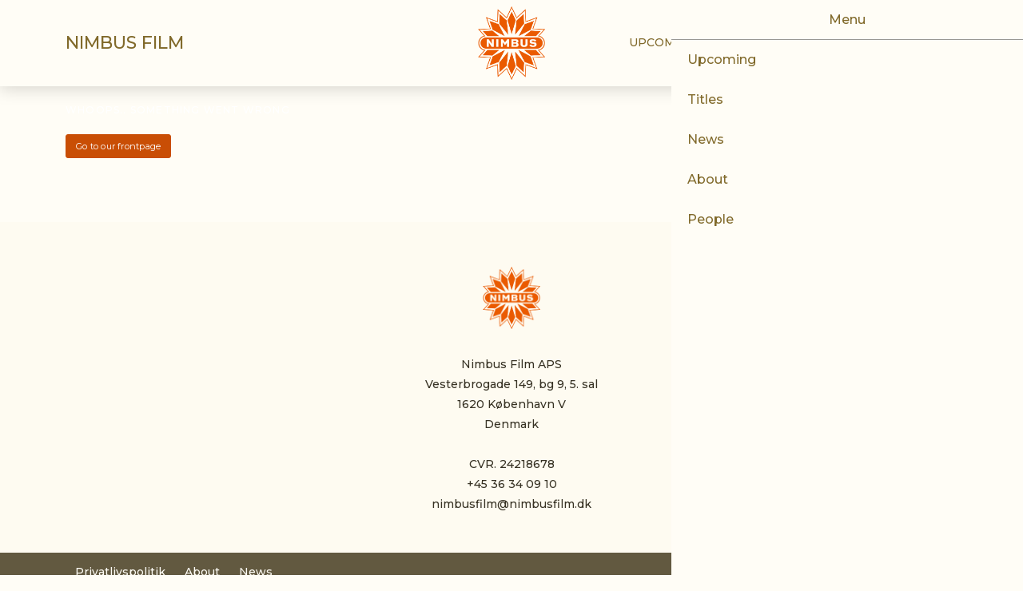

--- FILE ---
content_type: text/html; charset=UTF-8
request_url: https://nimbusfilm.dk/tag/broen/
body_size: 11263
content:
 
<!doctype html>
<html lang="en-US">

<head>
    <meta charset="UTF-8">
    <!-- <link href="//www.google-analytics.com" rel="dns-prefetch">
            <link href="//cdn.domain.dk" rel="dns-prefetch"> -->
    <title>  BROEN</title>
    <meta name="description" content="">
    <meta name="viewport" content="width=device-width, initial-scale=1">



    
    <meta name='robots' content='max-image-preview:large' />
	<style>img:is([sizes="auto" i], [sizes^="auto," i]) { contain-intrinsic-size: 3000px 1500px }</style>
	<style id='classic-theme-styles-inline-css' type='text/css'>
/*! This file is auto-generated */
.wp-block-button__link{color:#fff;background-color:#32373c;border-radius:9999px;box-shadow:none;text-decoration:none;padding:calc(.667em + 2px) calc(1.333em + 2px);font-size:1.125em}.wp-block-file__button{background:#32373c;color:#fff;text-decoration:none}
</style>
<style id='global-styles-inline-css' type='text/css'>
:root{--wp--preset--aspect-ratio--square: 1;--wp--preset--aspect-ratio--4-3: 4/3;--wp--preset--aspect-ratio--3-4: 3/4;--wp--preset--aspect-ratio--3-2: 3/2;--wp--preset--aspect-ratio--2-3: 2/3;--wp--preset--aspect-ratio--16-9: 16/9;--wp--preset--aspect-ratio--9-16: 9/16;--wp--preset--color--black: #000000;--wp--preset--color--cyan-bluish-gray: #abb8c3;--wp--preset--color--white: #ffffff;--wp--preset--color--pale-pink: #f78da7;--wp--preset--color--vivid-red: #cf2e2e;--wp--preset--color--luminous-vivid-orange: #ff6900;--wp--preset--color--luminous-vivid-amber: #fcb900;--wp--preset--color--light-green-cyan: #7bdcb5;--wp--preset--color--vivid-green-cyan: #00d084;--wp--preset--color--pale-cyan-blue: #8ed1fc;--wp--preset--color--vivid-cyan-blue: #0693e3;--wp--preset--color--vivid-purple: #9b51e0;--wp--preset--gradient--vivid-cyan-blue-to-vivid-purple: linear-gradient(135deg,rgba(6,147,227,1) 0%,rgb(155,81,224) 100%);--wp--preset--gradient--light-green-cyan-to-vivid-green-cyan: linear-gradient(135deg,rgb(122,220,180) 0%,rgb(0,208,130) 100%);--wp--preset--gradient--luminous-vivid-amber-to-luminous-vivid-orange: linear-gradient(135deg,rgba(252,185,0,1) 0%,rgba(255,105,0,1) 100%);--wp--preset--gradient--luminous-vivid-orange-to-vivid-red: linear-gradient(135deg,rgba(255,105,0,1) 0%,rgb(207,46,46) 100%);--wp--preset--gradient--very-light-gray-to-cyan-bluish-gray: linear-gradient(135deg,rgb(238,238,238) 0%,rgb(169,184,195) 100%);--wp--preset--gradient--cool-to-warm-spectrum: linear-gradient(135deg,rgb(74,234,220) 0%,rgb(151,120,209) 20%,rgb(207,42,186) 40%,rgb(238,44,130) 60%,rgb(251,105,98) 80%,rgb(254,248,76) 100%);--wp--preset--gradient--blush-light-purple: linear-gradient(135deg,rgb(255,206,236) 0%,rgb(152,150,240) 100%);--wp--preset--gradient--blush-bordeaux: linear-gradient(135deg,rgb(254,205,165) 0%,rgb(254,45,45) 50%,rgb(107,0,62) 100%);--wp--preset--gradient--luminous-dusk: linear-gradient(135deg,rgb(255,203,112) 0%,rgb(199,81,192) 50%,rgb(65,88,208) 100%);--wp--preset--gradient--pale-ocean: linear-gradient(135deg,rgb(255,245,203) 0%,rgb(182,227,212) 50%,rgb(51,167,181) 100%);--wp--preset--gradient--electric-grass: linear-gradient(135deg,rgb(202,248,128) 0%,rgb(113,206,126) 100%);--wp--preset--gradient--midnight: linear-gradient(135deg,rgb(2,3,129) 0%,rgb(40,116,252) 100%);--wp--preset--font-size--small: 13px;--wp--preset--font-size--medium: 20px;--wp--preset--font-size--large: 36px;--wp--preset--font-size--x-large: 42px;--wp--preset--spacing--20: 0.44rem;--wp--preset--spacing--30: 0.67rem;--wp--preset--spacing--40: 1rem;--wp--preset--spacing--50: 1.5rem;--wp--preset--spacing--60: 2.25rem;--wp--preset--spacing--70: 3.38rem;--wp--preset--spacing--80: 5.06rem;--wp--preset--shadow--natural: 6px 6px 9px rgba(0, 0, 0, 0.2);--wp--preset--shadow--deep: 12px 12px 50px rgba(0, 0, 0, 0.4);--wp--preset--shadow--sharp: 6px 6px 0px rgba(0, 0, 0, 0.2);--wp--preset--shadow--outlined: 6px 6px 0px -3px rgba(255, 255, 255, 1), 6px 6px rgba(0, 0, 0, 1);--wp--preset--shadow--crisp: 6px 6px 0px rgba(0, 0, 0, 1);}:where(.is-layout-flex){gap: 0.5em;}:where(.is-layout-grid){gap: 0.5em;}body .is-layout-flex{display: flex;}.is-layout-flex{flex-wrap: wrap;align-items: center;}.is-layout-flex > :is(*, div){margin: 0;}body .is-layout-grid{display: grid;}.is-layout-grid > :is(*, div){margin: 0;}:where(.wp-block-columns.is-layout-flex){gap: 2em;}:where(.wp-block-columns.is-layout-grid){gap: 2em;}:where(.wp-block-post-template.is-layout-flex){gap: 1.25em;}:where(.wp-block-post-template.is-layout-grid){gap: 1.25em;}.has-black-color{color: var(--wp--preset--color--black) !important;}.has-cyan-bluish-gray-color{color: var(--wp--preset--color--cyan-bluish-gray) !important;}.has-white-color{color: var(--wp--preset--color--white) !important;}.has-pale-pink-color{color: var(--wp--preset--color--pale-pink) !important;}.has-vivid-red-color{color: var(--wp--preset--color--vivid-red) !important;}.has-luminous-vivid-orange-color{color: var(--wp--preset--color--luminous-vivid-orange) !important;}.has-luminous-vivid-amber-color{color: var(--wp--preset--color--luminous-vivid-amber) !important;}.has-light-green-cyan-color{color: var(--wp--preset--color--light-green-cyan) !important;}.has-vivid-green-cyan-color{color: var(--wp--preset--color--vivid-green-cyan) !important;}.has-pale-cyan-blue-color{color: var(--wp--preset--color--pale-cyan-blue) !important;}.has-vivid-cyan-blue-color{color: var(--wp--preset--color--vivid-cyan-blue) !important;}.has-vivid-purple-color{color: var(--wp--preset--color--vivid-purple) !important;}.has-black-background-color{background-color: var(--wp--preset--color--black) !important;}.has-cyan-bluish-gray-background-color{background-color: var(--wp--preset--color--cyan-bluish-gray) !important;}.has-white-background-color{background-color: var(--wp--preset--color--white) !important;}.has-pale-pink-background-color{background-color: var(--wp--preset--color--pale-pink) !important;}.has-vivid-red-background-color{background-color: var(--wp--preset--color--vivid-red) !important;}.has-luminous-vivid-orange-background-color{background-color: var(--wp--preset--color--luminous-vivid-orange) !important;}.has-luminous-vivid-amber-background-color{background-color: var(--wp--preset--color--luminous-vivid-amber) !important;}.has-light-green-cyan-background-color{background-color: var(--wp--preset--color--light-green-cyan) !important;}.has-vivid-green-cyan-background-color{background-color: var(--wp--preset--color--vivid-green-cyan) !important;}.has-pale-cyan-blue-background-color{background-color: var(--wp--preset--color--pale-cyan-blue) !important;}.has-vivid-cyan-blue-background-color{background-color: var(--wp--preset--color--vivid-cyan-blue) !important;}.has-vivid-purple-background-color{background-color: var(--wp--preset--color--vivid-purple) !important;}.has-black-border-color{border-color: var(--wp--preset--color--black) !important;}.has-cyan-bluish-gray-border-color{border-color: var(--wp--preset--color--cyan-bluish-gray) !important;}.has-white-border-color{border-color: var(--wp--preset--color--white) !important;}.has-pale-pink-border-color{border-color: var(--wp--preset--color--pale-pink) !important;}.has-vivid-red-border-color{border-color: var(--wp--preset--color--vivid-red) !important;}.has-luminous-vivid-orange-border-color{border-color: var(--wp--preset--color--luminous-vivid-orange) !important;}.has-luminous-vivid-amber-border-color{border-color: var(--wp--preset--color--luminous-vivid-amber) !important;}.has-light-green-cyan-border-color{border-color: var(--wp--preset--color--light-green-cyan) !important;}.has-vivid-green-cyan-border-color{border-color: var(--wp--preset--color--vivid-green-cyan) !important;}.has-pale-cyan-blue-border-color{border-color: var(--wp--preset--color--pale-cyan-blue) !important;}.has-vivid-cyan-blue-border-color{border-color: var(--wp--preset--color--vivid-cyan-blue) !important;}.has-vivid-purple-border-color{border-color: var(--wp--preset--color--vivid-purple) !important;}.has-vivid-cyan-blue-to-vivid-purple-gradient-background{background: var(--wp--preset--gradient--vivid-cyan-blue-to-vivid-purple) !important;}.has-light-green-cyan-to-vivid-green-cyan-gradient-background{background: var(--wp--preset--gradient--light-green-cyan-to-vivid-green-cyan) !important;}.has-luminous-vivid-amber-to-luminous-vivid-orange-gradient-background{background: var(--wp--preset--gradient--luminous-vivid-amber-to-luminous-vivid-orange) !important;}.has-luminous-vivid-orange-to-vivid-red-gradient-background{background: var(--wp--preset--gradient--luminous-vivid-orange-to-vivid-red) !important;}.has-very-light-gray-to-cyan-bluish-gray-gradient-background{background: var(--wp--preset--gradient--very-light-gray-to-cyan-bluish-gray) !important;}.has-cool-to-warm-spectrum-gradient-background{background: var(--wp--preset--gradient--cool-to-warm-spectrum) !important;}.has-blush-light-purple-gradient-background{background: var(--wp--preset--gradient--blush-light-purple) !important;}.has-blush-bordeaux-gradient-background{background: var(--wp--preset--gradient--blush-bordeaux) !important;}.has-luminous-dusk-gradient-background{background: var(--wp--preset--gradient--luminous-dusk) !important;}.has-pale-ocean-gradient-background{background: var(--wp--preset--gradient--pale-ocean) !important;}.has-electric-grass-gradient-background{background: var(--wp--preset--gradient--electric-grass) !important;}.has-midnight-gradient-background{background: var(--wp--preset--gradient--midnight) !important;}.has-small-font-size{font-size: var(--wp--preset--font-size--small) !important;}.has-medium-font-size{font-size: var(--wp--preset--font-size--medium) !important;}.has-large-font-size{font-size: var(--wp--preset--font-size--large) !important;}.has-x-large-font-size{font-size: var(--wp--preset--font-size--x-large) !important;}
:where(.wp-block-post-template.is-layout-flex){gap: 1.25em;}:where(.wp-block-post-template.is-layout-grid){gap: 1.25em;}
:where(.wp-block-columns.is-layout-flex){gap: 2em;}:where(.wp-block-columns.is-layout-grid){gap: 2em;}
:root :where(.wp-block-pullquote){font-size: 1.5em;line-height: 1.6;}
</style>
<link rel='stylesheet' id='mmenu_cdn-css' href='https://cdnjs.cloudflare.com/ajax/libs/jQuery.mmenu/.9.2.2/mmenu.min.css' type='text/css' media='all' />
<link rel='stylesheet' id='slick_cdn-css' href='//cdn.jsdelivr.net/gh/kenwheeler/slick@1.8.1/slick/slick.css' type='text/css' media='all' />
<link rel='stylesheet' id='slick_cdn-theme-css' href='//cdn.jsdelivr.net/gh/kenwheeler/slick@1.8.1/slick/slick-theme.css' type='text/css' media='all' />
<link rel='stylesheet' id='sage/assets/js/theme.js-css' href='https://nimbusfilm.dk/app/themes/umano/dist/assets/theme-eafbd83e.css' type='text/css' media='all' />
<script type="text/javascript" src="https://nimbusfilm.dk/app/plugins/wpo365-login/apps/dist/pintra-redirect.js" id="pintraredirectjs-js" async></script>
<script type="text/javascript" id="module/sage/assets/js/theme.js-js-extra">
/* <![CDATA[ */
var umano_theme = {"rootapiurl":"https:\/\/nimbusfilm.dk\/wp-json\/","nonce":"4d351c6d0e"};
/* ]]> */
</script>
<script defer type="module" src="https://nimbusfilm.dk/app/themes/umano/dist/assets/theme-9a2e1dc1.js" id="module/sage/assets/js/theme.js-js"></script><link rel="https://api.w.org/" href="https://nimbusfilm.dk/wp-json/" /><link rel="alternate" title="JSON" type="application/json" href="https://nimbusfilm.dk/wp-json/wp/v2/tags/45" />
      <link rel="apple-touch-icon" sizes="180x180" href="https://nimbusfilm.dk/app/themes/umano/modules/element/e--favicon/assets/apple-touch-icon.png">
      <link rel="icon" type="image/png" sizes="32x32" href="https://nimbusfilm.dk/app/themes/umano/modules/element/e--favicon/assets/favicon-32x32.png">
      <link rel="icon" type="image/png" sizes="16x16" href="https://nimbusfilm.dk/app/themes/umano/modules/element/e--favicon/assets/favicon-16x16.png">
      <link rel="manifest" href="https://nimbusfilm.dk/app/themes/umano/modules/element/e--favicon/assets/site.webmanifest">
      <link rel="mask-icon" href="https://nimbusfilm.dk/app/themes/umano/modules/element/e--favicon/assets/safari-pinned-tab.svg" color="#5bbad5">
      <meta name="msapplication-TileColor" content="#2b5797">
      <meta name="theme-color" content="#ffffff">


    
</head>

<body class="archive tag tag-broen tag-45 sticky-header" data-env="production">

    <div id="page">
                
        <header id="mobile-navigation" class="header module b--mobile-navigation">

            <nav id="mobile-menu">


                <ul id="menu-primary-navigation" class="menu"><li id="menu-item-13" class="menu-item menu-item-type-post_type menu-item-object-page menu-item-13"><a href="https://nimbusfilm.dk/upcoming/">Upcoming</a></li>
<li id="menu-item-12" class="menu-item menu-item-type-post_type menu-item-object-page menu-item-12"><a href="https://nimbusfilm.dk/titles/">Titles</a></li>
<li id="menu-item-10" class="menu-item menu-item-type-post_type menu-item-object-page menu-item-10"><a href="https://nimbusfilm.dk/news/">News</a></li>
<li id="menu-item-9" class="menu-item menu-item-type-post_type menu-item-object-page menu-item-9"><a href="https://nimbusfilm.dk/about/">About</a></li>
<li id="menu-item-11" class="menu-item menu-item-type-post_type menu-item-object-page menu-item-11"><a href="https://nimbusfilm.dk/people/">People</a></li>
</ul>
            </nav>

            <div class="mobile-items">

                
                        <section class="e--logo">
            <a class="primary-logo" href="https://nimbusfilm.dk">
                <img src='https://nimbusfilm.dk/app/themes/umano/modules/element/e--logo/assets/logo.png' alt='Nimbus film Logo' />            </a>
        </section>



                <div class="actions">
                    <!-- <i class="item">
                        <svg width="18" height="20" viewBox="0 0 18 20" fill="none" xmlns="http://www.w3.org/2000/svg">
                            <path fill-rule="evenodd" clip-rule="evenodd" d="M4 5C4 2.2 6.2 0 9 0C11.8 0 14 2.2 14 5C14 7.8 11.8 10 9 10C6.2 10 4 7.8 4 5ZM18 17V19C18 19.6 17.6 20 17 20C16.4 20 16 19.6 16 19V17C16 15.3 14.7 14 13 14H5C3.3 14 2 15.3 2 17V19C2 19.6 1.6 20 1 20C0.4 20 0 19.6 0 19V17C0 14.2 2.2 12 5 12H13C15.8 12 18 14.2 18 17ZM9 8C7.3 8 6 6.7 6 5C6 3.3 7.3 2 9 2C10.7 2 12 3.3 12 5C12 6.7 10.7 8 9 8Z" fill="#122852"/>
                        </svg>
                    </i>
                    <i class="item">
                        <svg width="20" height="20" viewBox="0 0 20 20" fill="none" xmlns="http://www.w3.org/2000/svg">
                            <path fill-rule="evenodd" clip-rule="evenodd" d="M15.2 13.8L19.7 18.3C20.1 18.7 20.1 19.3 19.7 19.7C19.5 19.9 19.2 20 19 20C18.8 20 18.5 19.9 18.3 19.7L13.8 15.2C12.3 16.3 10.5 17 8.5 17C3.8 17 0 13.2 0 8.5C0 3.8 3.8 0 8.5 0C13.2 0 17 3.8 17 8.5C17 10.5 16.3 12.4 15.2 13.8ZM8.5 2C4.9 2 2 4.9 2 8.5C2 12.1 4.9 15 8.5 15C10.3 15 11.9 14.3 13.1 13.1C14.3 11.9 15 10.3 15 8.5C15 4.9 12.1 2 8.5 2Z" fill="#122852"/>
                        </svg>
                    </i>

                    <i class="item">
                        <svg width="22" height="22" viewBox="0 0 22 22" fill="none" xmlns="http://www.w3.org/2000/svg">
                            <path fill-rule="evenodd" clip-rule="evenodd" d="M16.7763 12.3562C17.5799 12.6575 18.484 12.8584 19.3881 12.9589C20.895 13.1598 22 14.4658 22 15.9726V18.9863C22 19.79 21.5982 20.4932 21.0959 21.0959C20.5936 21.6986 19.79 22 18.9863 22H18.6849C15.4703 21.6986 12.2557 20.5936 9.54338 18.7854C7.03196 17.1781 4.82192 14.968 3.21461 12.4566C1.50685 9.74429 0.30137 6.52968 0 3.31507C0 2.51142 0.200913 1.70776 0.703196 1.10502C1.20548 0.502283 1.90868 0.100457 2.71233 0H3.0137H6.0274C7.53425 0 8.84018 1.10502 9.0411 2.61187C9.14155 3.51598 9.34247 4.42009 9.64384 5.22374C10.0457 6.32877 9.74429 7.6347 8.94064 8.43836L8.23744 9.14155C9.44292 11.0502 11.0502 12.5571 12.8584 13.7626L13.5616 13.0594C14.4658 12.2557 15.6712 11.9543 16.7763 12.3562ZM19.9909 18.9863V15.9726C19.9909 15.4703 19.589 15.0685 19.1872 14.968C18.1826 14.7671 17.1781 14.5662 16.1735 14.1644C15.7717 13.9635 15.3699 14.0639 15.0685 14.3653L13.7626 15.6712C13.4612 16.0731 12.9589 16.0731 12.5571 15.8721C9.84475 14.3653 7.6347 12.1553 6.12785 9.44292C5.92694 9.0411 6.0274 8.53881 6.32877 8.23744L7.6347 7.03196C7.83562 6.73059 7.93607 6.32877 7.83562 5.92694C7.43379 5.02283 7.13242 3.91781 7.03196 2.91324C6.93151 2.41096 6.52968 2.00913 6.0274 2.00913H3.0137C2.71233 2.00913 2.41096 2.21005 2.21005 2.41096C2.10959 2.61187 2.00913 2.81279 2.00913 3.11416C2.3105 6.0274 3.31507 8.84018 4.92237 11.3516C6.42922 13.6621 8.3379 15.6712 10.6484 17.0776C13.1598 18.6849 15.9726 19.6895 18.8858 19.9909C19.2877 19.9909 19.4886 19.8904 19.6895 19.6895C19.8904 19.4886 19.9909 19.2877 19.9909 18.9863Z" fill="black"/>
                        </svg>
                    </i>

                    <div class="sep"></div> -->
                    <mm-burger menu="mobile-menu" fx="squeeze" ease="ease" role="button" tabindex="0" title="Open the menu"></mm-burger>

                </div>
            </div>


        </header>


                <header class="module b--header" x-data="{ atTop: false }" @scroll.window="atTop = (window.pageYOffset < 101) ? false: true">

            <div class="header-bar">
                <div class="container">
                    <div class="inner">

                        <div class="sitename header-item">
                            <a href="/">Nimbus film</a>
                        </div>

                        <div class="logo header-item">
                                    <section class="e--logo">
            <a class="primary-logo" href="https://nimbusfilm.dk">
                <img src='https://nimbusfilm.dk/app/themes/umano/modules/element/e--logo/assets/logo.png' alt='Nimbus film Logo' />            </a>
        </section>
                        </div>

                        <div class="navigation header-item">
                            
        <section class="module c--menu-main">

            <div class="desktop-items">
                <nav class="navbar navbar-expand">
                    <div class="menu-primary-navigation-container"><ul id="menu-primary-navigation-1" class="navbar-nav"><li  class="menu-item menu-item-type-post_type menu-item-object-page nav-item nav-item-13"><a href="https://nimbusfilm.dk/upcoming/" class="nav-link "><span class="title">Upcoming</span></a></li>
<li  class="menu-item menu-item-type-post_type menu-item-object-page nav-item nav-item-12"><a href="https://nimbusfilm.dk/titles/" class="nav-link "><span class="title">Titles</span></a></li>
<li  class="menu-item menu-item-type-post_type menu-item-object-page nav-item nav-item-10"><a href="https://nimbusfilm.dk/news/" class="nav-link "><span class="title">News</span></a></li>
<li  class="menu-item menu-item-type-post_type menu-item-object-page nav-item nav-item-9"><a href="https://nimbusfilm.dk/about/" class="nav-link "><span class="title">About</span></a></li>
<li  class="menu-item menu-item-type-post_type menu-item-object-page nav-item nav-item-11"><a href="https://nimbusfilm.dk/people/" class="nav-link "><span class="title">People</span></a></li>
</ul></div>                </nav>
            </div>

        </section>

                        </div>

                    </div>
                </div>
            </div>

        </header>

        <main role="main" class="relative overflow-hidden">        <section class="b--banner-cta">

            <div class="container">

                                    <div class="row">
                        <div class="col">
                            
        <section class="e--overline">
            Whoops.. Something went wrong        </section>


                        </div>
                    </div>
                
                <div class="row">

                    <div class="col-xl-5 col-lg-6">

                        

                        <div class="desktop-only-lg">
                                        <div class="actions">
                
      <section class="e--button btn-small btn-cta">

         <a
            href='https://nimbusfilm.dk/' 
            class='elem ' 
            target='_self'
            
         >Go to our frontpage</a>


      </section>

            </div>
                        </div>
                    </div>
                    <div class="offset-xl-1 col-xl-6 col-lg-6">
                        
        <section class="e--text content-styles">
                    </section>


                        <div class="mobile-only-lg">
                                        <div class="actions">
                
      <section class="e--button btn-small btn-cta">

         <a
            href='https://nimbusfilm.dk/' 
            class='elem ' 
            target='_self'
            
         >Go to our frontpage</a>


      </section>

            </div>
                        </div>

                    </div>
                </div>
            </div>

        </section>

        
        </main><!-- end main -->

        <footer class="b--footer relative theme-light">



            <div class="footer-bar">
                <div class="container">

                    <div class="row justify-content-center">

                        <div class="col-sm-12">
                            <div class="footer-logo">
                                        <section class="e--logo">
            <img src='https://nimbusfilm.dk/app/themes/umano/modules/element/e--logo/assets/logo.png' alt='Nimbus film Logo' />        </section>
                                </div>
                        </div>

                        <div class="col-md-8">
                            <div class="copyright ">Nimbus Film APS<br />
Vesterbrogade 149, bg 9, 5. sal<br />
1620 København V<br />
Denmark<br />
<br />
CVR. 24218678<br />
+45 36 34 09 10<br />
nimbusfilm@nimbusfilm.dk</div>
                        </div>
                    </div>
                </div>
            </div>

            <div class="bottom-bar">

                <div class="container">

                    <nav class="footer-menu">
                        <ul id="menu-secondary-navigation" class="menu"><li id="menu-item-14" class="menu-item menu-item-type-post_type menu-item-object-page menu-item-privacy-policy menu-item-14"><a rel="privacy-policy" href="https://nimbusfilm.dk/privatlivspolitik/">Privatlivspolitik</a></li>
<li id="menu-item-24" class="menu-item menu-item-type-post_type menu-item-object-page menu-item-24"><a href="https://nimbusfilm.dk/about/">About</a></li>
<li id="menu-item-25" class="menu-item menu-item-type-post_type menu-item-object-page menu-item-25"><a href="https://nimbusfilm.dk/news/">News</a></li>
</ul>                    </nav>


                    
        <section class="c--social social-bar theme-light">

            
        <a class="facebook" target="_blank" href="https://www.facebook.com/NimbusFilm" title="Visit our Facebook page">
            <svg width="48" height="48" viewBox="0 0 48 48" fill="none" xmlns="http://www.w3.org/2000/svg">
<path d="M24 0C10.8 0 0 10.8193 0 24.1446C0 36.1928 8.78399 46.1928 20.256 48V31.1325H14.16V24.1446H20.256V18.8193C20.256 12.7711 23.832 9.44577 29.328 9.44577C31.944 9.44577 34.68 9.90361 34.68 9.90361V15.8554H31.656C28.68 15.8554 27.744 17.7108 27.744 19.6145V24.1446H34.416L33.336 31.1325H27.744V48C33.3993 47.1031 38.5492 44.206 42.2637 39.8313C45.9782 35.4569 48.0129 29.893 47.9999 24.1446C47.9999 10.8193 37.2 0 24 0Z" fill="black"/>
</svg>
        </a>

    
        <a class="youtube" target="_blank" href="https://www.youtube.com/user/nimbusfilm" title="Visit our Youtube page">
            <svg width="20" height="20" viewBox="0 0 20 20" fill="none" xmlns="http://www.w3.org/2000/svg">
<path d="M11.6698 9.82604L9.33021 8.73437C9.12604 8.63958 8.95833 8.74583 8.95833 8.97187V11.0281C8.95833 11.2542 9.12604 11.3604 9.33021 11.2656L11.6688 10.174C11.874 10.0781 11.874 9.92188 11.6698 9.82604ZM10 0C4.47708 0 0 4.47708 0 10C0 15.5229 4.47708 20 10 20C15.5229 20 20 15.5229 20 10C20 4.47708 15.5229 0 10 0ZM10 14.0625C4.88125 14.0625 4.79167 13.601 4.79167 10C4.79167 6.39896 4.88125 5.9375 10 5.9375C15.1187 5.9375 15.2083 6.39896 15.2083 10C15.2083 13.601 15.1187 14.0625 10 14.0625Z" fill="white"/>
</svg>
        </a>

    
        <a class="instagram" target="_blank" href="https://www.instagram.com/nimbusfilm/" title="Visit our Instagram page">

            <svg width="42" height="42" viewBox="0 0 42 42" fill="none" xmlns="http://www.w3.org/2000/svg">
<path fill-rule="evenodd" clip-rule="evenodd" d="M12.3263 0.257731C8.90772 0.411976 5.94471 1.24777 3.55214 3.63024C1.15121 6.02523 0.325797 8.99998 0.171168 12.383C0.0750464 14.4945 -0.48702 30.4464 1.14285 34.6298C2.24197 37.4521 4.40672 39.6221 7.25482 40.7248C8.58379 41.2417 10.1009 41.5916 12.3263 41.6938C30.934 42.5359 37.8317 42.0774 40.7404 34.6298C41.2565 33.3042 41.6117 31.7884 41.7099 29.5685C42.5604 10.9131 41.5721 6.86941 38.329 3.63024C35.7568 1.06433 32.731 -0.682334 12.3263 0.257731ZM12.4976 37.9419C10.4602 37.8501 9.35487 37.5107 8.61725 37.2251C6.7617 36.5039 5.36795 35.1159 4.65123 33.2712C3.41002 30.0925 3.82168 14.9951 3.93243 12.5522C4.04109 10.1593 4.52586 7.97231 6.21424 6.28395C8.30382 4.19953 11.0035 3.17798 29.3856 4.00758C31.7844 4.11597 33.9764 4.59975 35.669 6.28395C37.7586 8.36835 38.795 11.0888 37.9508 29.4004C37.8588 31.4327 37.5183 32.5354 37.232 33.2712C35.3409 38.1174 30.9904 38.7902 12.4976 37.9419ZM29.5883 9.84821C29.5883 11.2281 30.7104 12.3502 32.0958 12.3502C33.4812 12.3502 34.6054 11.2281 34.6054 9.84821C34.6054 8.46834 33.4812 7.34728 32.0958 7.34728C30.7104 7.34728 29.5883 8.46834 29.5883 9.84821ZM10.2116 20.9747C10.2116 26.8861 15.0156 31.6788 20.9416 31.6788C26.8677 31.6788 31.6716 26.8861 31.6716 20.9747C31.6716 15.0633 26.8677 10.2737 20.9416 10.2737C15.0156 10.2737 10.2116 15.0633 10.2116 20.9747ZM13.977 20.9747C13.977 17.1394 17.0947 14.0277 20.9416 14.0277C24.7885 14.0277 27.9062 17.1394 27.9062 20.9747C27.9062 24.8121 24.7885 27.9248 20.9416 27.9248C17.0947 27.9248 13.977 24.8121 13.977 20.9747Z" fill="black"/>
</svg>
        </a>

    
        <a class="imdb" target="_blank" href="https://www.imdb.com/" title="Visit IMDB page">

            <svg width="99" height="40" viewBox="0 0 99 40" fill="none" xmlns="http://www.w3.org/2000/svg">
<path d="M22.9 29.872V10H16V29.872H22.9ZM37.5625 10L36.01 19.246L35.1475 14.278L34.285 10H25.66V29.872H31.525V16.762L33.94 29.872H38.2525L40.495 16.486V29.872H46.36V10H37.5625ZM49.12 29.872V10H59.815C62.4025 10 64.3 11.518 64.3 13.45V26.422C64.3 28.354 62.4025 29.872 59.815 29.872H49.12ZM57.2275 13.588L55.675 13.45V26.422C56.5375 26.422 57.2275 26.284 57.4 26.008C57.745 25.732 57.745 24.904 57.745 23.524V15.796V14.14L57.2275 13.588ZM77.2375 14.968H77.755C80.17 14.968 82.24 16.486 82.24 18.418V26.422C82.24 28.354 80.17 29.872 77.755 29.872H77.2375C75.8575 29.872 74.4775 29.32 73.615 28.354L73.27 29.596H67.06V10H73.615V16.348C74.4775 15.52 75.8575 14.968 77.2375 14.968ZM75.8575 24.628V19.936L75.685 18.418C75.5125 18.142 74.995 18.004 74.65 18.004C74.305 18.004 73.7875 18.142 73.615 18.418V26.284C73.7875 26.56 74.305 26.698 74.65 26.698C74.995 26.698 75.685 26.56 75.685 26.284L75.8575 24.628Z" fill="black"/>
<rect x="1.5" y="1.5" width="95.24" height="36.872" rx="6.5" stroke="black" stroke-width="3"/>
</svg>
        </a>

    
        </section>

    





                </div>
            </div>

        </footer>

        </div> <!-- end mmenu -->

        
        <script async src="https://widget.justwatch.com/justwatch_widget.js"></script>




        
        <!-- Modal Person-->
        <div class="modal fade" id="personModal" tabindex="-1" aria-labelledby="personModalLabel" aria-hidden="true" x-data="C__CardPerson">
            <div class="modal-dialog modal-xl modal-dialog-centered">
                <div class="modal-content">
                
                    <div class="modal-body mt-4">
                        <div class="container-fluid">
                            <div class="row">
                                <div class="col-lg-5">
                                    <img class="person-image" :src="imageSrc">
                                </div>
                                <div class="col-lg-7">
                                    <h2 class="title" x-text="person.title"></h2>
                                    <div class="jobtitle" x-text="person.jobtitle"></div>

                                    <p class="about" x-html="person.about"></p>

                                    <div class="actions">
                                        <a x-show="person.imdb" :href="person.imdb" class="btn btn--icon btn--icon--imdb">
                                            <svg width="100" height="36" viewBox="0 0 100 36" fill="none" xmlns="http://www.w3.org/2000/svg">
                                                <rect x="1.87988" y="1.06396" width="96.24" height="33.872" rx="3" />
                                                <path d="M23.7799 27.936V8.06396H16.8799V27.936H23.7799ZM38.4424 8.06396L36.8899 17.31L36.0274 12.342L35.1649 8.06396H26.5399V27.936H32.4049V14.826L34.8199 27.936H39.1324L41.3749 14.55V27.936H47.2399V8.06396H38.4424ZM49.9999 27.936V8.06396H60.6949C63.2824 8.06396 65.1799 9.58196 65.1799 11.514V24.486C65.1799 26.418 63.2824 27.936 60.6949 27.936H49.9999ZM58.1074 11.652L56.5549 11.514V24.486C57.4174 24.486 58.1074 24.348 58.2799 24.072C58.6249 23.796 58.6249 22.968 58.6249 21.588V13.86V12.204L58.1074 11.652ZM78.1174 13.032H78.6349C81.0499 13.032 83.1199 14.55 83.1199 16.482V24.486C83.1199 26.418 81.0499 27.936 78.6349 27.936H78.1174C76.7374 27.936 75.3574 27.384 74.4949 26.418L74.1499 27.66H67.9399V8.06396H74.4949V14.412C75.3574 13.584 76.7374 13.032 78.1174 13.032ZM76.7374 22.692V18L76.5649 16.482C76.3924 16.206 75.8749 16.068 75.5299 16.068C75.1849 16.068 74.6674 16.206 74.4949 16.482V24.348C74.6674 24.624 75.1849 24.762 75.5299 24.762C75.8749 24.762 76.5649 24.624 76.5649 24.348L76.7374 22.692Z" fill="black" />
                                                <rect x="1.87988" y="1.06396" width="96.24" height="33.872" rx="3" stroke="black" stroke-width="2" />
                                            </svg>
                                        </a>
                                        <a x-show="person.dfi" :href="person.dfi" class="btn btn--icon btn--icon--dfi">
                                            <svg xmlns="http://www.w3.org/2000/svg" viewBox="0 0 639.99902 224.16803" preserveAspectRatio="xMinYMid">
                                                <path d="M0 0h22.641v168.283H0V0zm31.561 0h5.993v84.734h-5.993V0zm12.551 0h5.993v84.734h-5.993V0zm170.62 16.216h8.011v135.886h-8.011V16.216zm-101.551 6.46h21.656v51.53h-21.656v-51.53zM315.567.013l-32.18 152.089h-38.003V.095h-12.599V.034h-42.451v16.181h18.406v135.886h-13.461v-67.49h-17.066V74.205h-20.734v-51.53h20.734V.034L83.89.095v168.189h29.292V96.847h21.656v71.437h22.641V96.847h20.18v71.437h127.356v-16.181h-7.392L330.151.014h-14.582zm88.766 168.291L369.967.031h-25.839l.011.064h-8.784v168.189h22.642V67.197l20.877 101.107h25.459zm-247.171 43.409v-9.179c0-7.055-3.769-12.086-12.163-12.086h-10.168v33.396h10.217c7.764 0 12.113-5.079 12.113-12.131h.001zm-6.91 1.353c0 3.527-2.286 5.217-5.252 5.217h-3.257v-22.271h3.307a4.85 4.85 0 0 1 5.203 5.218v11.836h-.001zm27.914 10.779H162.21v-33.396h15.521v5.563h-8.611v7.683h8.368v5.562h-8.368v9.026h9.046v5.562zm9.958.002v-27.835h-6.917v-5.563h20.696l-.048 5.563h-6.821v27.835h-6.91zm53.01-12.134v-9.179c0-7.055-3.769-12.086-12.162-12.086h-10.168v33.396h10.217c7.764 0 12.113-5.079 12.113-12.131zm-6.91 1.353c0 3.527-2.285 5.217-5.252 5.217h-3.257v-22.271h3.307a4.85 4.85 0 0 1 5.203 5.218v11.836h-.001zm24.549 3.358l1.404 7.423h7.11l-7.207-33.4h-9.481l-7.062 33.4h7.256l1.209-7.423h6.771zm-5.852-5.515l2.274-13.593 2.564 13.593h-4.838zm17.983 12.938v-33.4h8.331l7.858 21.515v-21.515h6.258v33.4h-8.379l-7.808-21.554v21.554h-6.259zm37.269.318c-6.719 0-10.197-2.902-10.197-9.566v-1.831h6.911v1.639c0 2.654.579 4.39 3.238 4.39 1.595 0 3.288-.724 3.288-3.522 0-7.283-13.389-4.631-13.389-15.385 0-5.212 3.575-9.759 10.101-9.759 6.718 0 10.199 3.338 10.199 9.661v2.268h-6.911v-2.171c0-3.135-1.354-4.39-3.239-4.39-2.224 0-3.239 1.255-3.239 3.618 0 6.704 13.389 4.1 13.389 15.192 0 7.581-5.317 9.855-10.149 9.855zm21.633-.318h-6.911v-33.4h6.911v14.988l6.967-14.988h7.933l-8.223 16.003 8.803 17.397h-7.885l-7.595-15.704v15.704zm34.587-.002h-15.955v-33.396h15.52v5.563h-8.61v7.683h8.368v5.562h-8.368v9.026h9.045v5.562zm24.814-27.833v7.683h8.562v5.562h-8.562v14.591h-6.911V190.45h17.649v5.563h-10.738zm14.374-5.565h6.913v33.4h-6.913v-33.4zm11.995 33.398v-33.398h6.911v27.836h9.964v5.562h-16.875zm44.765.002v-26.243l-5.761 26.243h-6.97l-5.324-26.534v26.534h-6.195v-33.4h10.986l4.261 23.787 4.259-23.787h10.938v33.4h-6.194zm11.249-33.4h6.913v33.4h-6.913v-33.4zm12.001 33.4v-33.4h8.331l7.856 21.515v-21.515h6.258v33.4h-8.378l-7.809-21.554v21.554h-6.258zm37.267.318c-6.719 0-10.197-2.902-10.197-9.566v-1.831h6.911v1.639c0 2.654.579 4.39 3.238 4.39 1.595 0 3.288-.724 3.288-3.522 0-7.283-13.39-4.631-13.39-15.385 0-5.212 3.577-9.759 10.101-9.759 6.718 0 10.199 3.338 10.199 9.661v2.268h-6.911v-2.171c0-3.135-1.354-4.39-3.24-4.39-2.224 0-3.239 1.255-3.239 3.618 0 6.704 13.39 4.1 13.39 15.192 0 7.581-5.316 9.855-10.151 9.855zm19.745-.318v-27.835h-6.917v-5.563h20.696l-.048 5.563h-6.82v27.835h-6.91zm17.376-33.4h6.914v33.4h-6.914v-33.4zm17.5 33.4v-27.835h-6.918v-5.563h20.696l-.048 5.563h-6.82v27.835h-6.91zm28.79.321c-6.717 0-11.41-3.477-11.41-11.591v-22.129h7.16v22.999c0 4.059 1.351 5.219 4.2 5.219 2.901 0 4.252-1.16 4.252-5.219v-22.999h7.16v22.081c0 8.162-4.693 11.639-11.363 11.639h.001zm21.952-.321v-27.835h-6.919v-5.563H640l-.048 5.563h-6.82v27.835h-6.91z" />
                                            </svg>
                                        </a>
                                        <a x-show="person.linkedin" :href="person.linkedin" class="linkedin" target="_blank" title="Visit Linkedin profile">
                                            <svg width="20" height="20" viewBox="0 0 20 20" fill="none" xmlns="http://www.w3.org/2000/svg">
                                                <path d="M10 0C4.47708 0 0 4.47708 0 10C0 15.5229 4.47708 20 10 20C15.5229 20 20 15.5229 20 10C20 4.47708 15.5229 0 10 0ZM7.55208 14.1448H5.52708V7.62812H7.55208V14.1448ZM6.52708 6.82812C5.8875 6.82812 5.47396 6.375 5.47396 5.81458C5.47396 5.24271 5.9 4.80312 6.55312 4.80312C7.20625 4.80312 7.60625 5.24271 7.61875 5.81458C7.61875 6.375 7.20625 6.82812 6.52708 6.82812ZM14.9479 14.1448H12.9229V10.5333C12.9229 9.69271 12.6292 9.12187 11.8969 9.12187C11.3375 9.12187 11.0052 9.50833 10.8583 9.88021C10.8042 10.0125 10.7906 10.2 10.7906 10.3865V14.1437H8.76458V9.70625C8.76458 8.89271 8.73854 8.2125 8.71146 7.62708H10.4708L10.5635 8.53229H10.6042C10.8708 8.10729 11.524 7.48021 12.6167 7.48021C13.949 7.48021 14.9479 8.37292 14.9479 10.2917V14.1448V14.1448Z" fill="white"></path>
                                            </svg>
                                        </a>
                                    </div>
                                </div>
                            </div>
                        </div>                   
                    </div>
                    <div class="modal-footer">
                        <section class="e--button btn-secondary btn-small">
                            <button type="button" class="elem" data-bs-dismiss="modal">Close</button>
                        </section> 
                    </div>
                </div>
            </div>
        </div>

<script type="text/javascript" src="https://cdn.jsdelivr.net/npm/bootstrap@5.2.2/dist/js/bootstrap.bundle.min.js" id="bootstrap_bundle_cdn/js-js"></script>
        </body>

        </html>



--- FILE ---
content_type: text/css
request_url: https://nimbusfilm.dk/app/themes/umano/dist/assets/theme-eafbd83e.css
body_size: 28935
content:
@charset "UTF-8";@import"https://fonts.googleapis.com/css2?family=Montserrat:wght@300;400;500;600;700;800&display=swap";.bg-primary{background-color:#c94e05}.bg-primary-hover{background-color:#7e3103}.bg-secondary{background-color:#095369}.bg-secondary-hover{background-color:#074254}.bg-white{background-color:#fff}.bg-grey-light{background-color:#c4c5ca}.bg-grey-x-light{background-color:#eaf3f6}.bg-grey-xx-light{background-color:#f7f8fa}.bg-text{background-color:#816a2b}.bg-text-light{background-color:#738da1}.bg-text-x-light{background-color:#9dafbd}.bg-heading{background-color:#816a2b}.bg-danger{background-color:#eb5757}.bg-warning{background-color:#f2c94c}.bg-info{background-color:#418ab3}.bg-success{background-color:#219653}.bg-developer{background-color:#dd0085}.bg-background{background-color:#fffdf6}.color--primary{color:#c94e05}.color--primary-hover{color:#7e3103}.color--secondary{color:#095369}.color--secondary-hover{color:#074254}.color--white{color:#fff}.color--grey-light{color:#c4c5ca}.color--grey-x-light{color:#eaf3f6}.color--grey-xx-light{color:#f7f8fa}.color--text{color:#816a2b}.color--text-light{color:#738da1}.color--text-x-light{color:#9dafbd}.color--heading{color:#816a2b}.color--danger{color:#eb5757}.color--warning{color:#f2c94c}.color--info{color:#418ab3}.color--success{color:#219653}.color--developer{color:#dd0085}.color--background{color:#fffdf6}:root,[data-bs-theme=light]{--bs-blue: #0d6efd;--bs-indigo: #6610f2;--bs-purple: #6f42c1;--bs-pink: #d63384;--bs-red: #dc3545;--bs-orange: #fd7e14;--bs-yellow: #ffc107;--bs-green: #198754;--bs-teal: #20c997;--bs-cyan: #0dcaf0;--bs-black: #000;--bs-gray: #6c757d;--bs-gray-dark: #343a40;--bs-gray-100: #f8f9fa;--bs-gray-200: #e9ecef;--bs-gray-300: #dee2e6;--bs-gray-400: #ced4da;--bs-gray-500: #adb5bd;--bs-gray-600: #6c757d;--bs-gray-700: #495057;--bs-gray-800: #343a40;--bs-gray-900: #212529;--bs-primary: #c94e05;--bs-primary-hover: #7e3103;--bs-secondary: #095369;--bs-secondary-hover: #074254;--bs-white: #fff;--bs-grey-light: #c4c5ca;--bs-grey-x-light: #eaf3f6;--bs-grey-xx-light: #f7f8fa;--bs-text: #816a2b;--bs-text-light: #738da1;--bs-text-x-light: #9dafbd;--bs-heading: #816a2b;--bs-danger: #eb5757;--bs-warning: #f2c94c;--bs-info: #418ab3;--bs-success: #219653;--bs-developer: #dd0085;--bs-background: #fffdf6;--bs-primary-rgb: 201, 78, 5;--bs-primary-hover-rgb: 126, 49, 3;--bs-secondary-rgb: 9, 83, 105;--bs-secondary-hover-rgb: 7, 66, 84;--bs-grey-light-rgb: 196, 197, 202;--bs-grey-x-light-rgb: 234, 243, 246;--bs-grey-xx-light-rgb: 247, 248, 250;--bs-text-rgb: 129, 106, 43;--bs-text-light-rgb: 115, 141, 161;--bs-text-x-light-rgb: 157, 175, 189;--bs-heading-rgb: 129, 106, 43;--bs-danger-rgb: 235, 87, 87;--bs-warning-rgb: 242, 201, 76;--bs-info-rgb: 65, 138, 179;--bs-success-rgb: 33, 150, 83;--bs-developer-rgb: 221, 0, 133;--bs-background-rgb: 255, 253, 246;--bs-primary-text-emphasis: #501f02;--bs-secondary-text-emphasis: #04212a;--bs-success-text-emphasis: #0d3c21;--bs-info-text-emphasis: #1a3748;--bs-warning-text-emphasis: #61501e;--bs-danger-text-emphasis: #5e2323;--bs-light-text-emphasis: #495057;--bs-dark-text-emphasis: #495057;--bs-primary-bg-subtle: #f4dccd;--bs-secondary-bg-subtle: #cedde1;--bs-success-bg-subtle: #d3eadd;--bs-info-bg-subtle: #d9e8f0;--bs-warning-bg-subtle: #fcf4db;--bs-danger-bg-subtle: #fbdddd;--bs-light-bg-subtle: #fcfcfd;--bs-dark-bg-subtle: #ced4da;--bs-primary-border-subtle: #e9b89b;--bs-secondary-border-subtle: #9dbac3;--bs-success-border-subtle: #a6d5ba;--bs-info-border-subtle: #b3d0e1;--bs-warning-border-subtle: #fae9b7;--bs-danger-border-subtle: #f7bcbc;--bs-light-border-subtle: #e9ecef;--bs-dark-border-subtle: #adb5bd;--bs-white-rgb: 255, 255, 255;--bs-black-rgb: 0, 0, 0;--bs-font-sans-serif: system-ui, -apple-system, "Segoe UI", Roboto, "Helvetica Neue", "Noto Sans", "Liberation Sans", Arial, sans-serif, "Apple Color Emoji", "Segoe UI Emoji", "Segoe UI Symbol", "Noto Color Emoji";--bs-font-monospace: SFMono-Regular, Menlo, Monaco, Consolas, "Liberation Mono", "Courier New", monospace;--bs-gradient: linear-gradient(180deg, rgba(255, 255, 255, .15), rgba(255, 255, 255, 0));--bs-body-font-family: var(--bs-font-sans-serif);--bs-body-font-size: 1rem;--bs-body-font-weight: 400;--bs-body-line-height: 1.5;--bs-body-color: #212529;--bs-body-color-rgb: 33, 37, 41;--bs-body-bg: #fff;--bs-body-bg-rgb: 255, 255, 255;--bs-emphasis-color: #000;--bs-emphasis-color-rgb: 0, 0, 0;--bs-secondary-color: rgba(33, 37, 41, .75);--bs-secondary-color-rgb: 33, 37, 41;--bs-secondary-bg: #e9ecef;--bs-secondary-bg-rgb: 233, 236, 239;--bs-tertiary-color: rgba(33, 37, 41, .5);--bs-tertiary-color-rgb: 33, 37, 41;--bs-tertiary-bg: #f8f9fa;--bs-tertiary-bg-rgb: 248, 249, 250;--bs-heading-color: inherit;--bs-link-color: #c94e05;--bs-link-color-rgb: 201, 78, 5;--bs-link-decoration: underline;--bs-link-hover-color: #a13e04;--bs-link-hover-color-rgb: 161, 62, 4;--bs-code-color: #d63384;--bs-highlight-color: #212529;--bs-highlight-bg: #fff3cd;--bs-border-width: 1px;--bs-border-style: solid;--bs-border-color: #dee2e6;--bs-border-color-translucent: rgba(0, 0, 0, .175);--bs-border-radius: .375rem;--bs-border-radius-sm: .25rem;--bs-border-radius-lg: .5rem;--bs-border-radius-xl: 1rem;--bs-border-radius-xxl: 2rem;--bs-border-radius-2xl: var(--bs-border-radius-xxl);--bs-border-radius-pill: 50rem;--bs-box-shadow: 0 .5rem 1rem rgba(0, 0, 0, .15);--bs-box-shadow-sm: 0 .125rem .25rem rgba(0, 0, 0, .075);--bs-box-shadow-lg: 0 1rem 3rem rgba(0, 0, 0, .175);--bs-box-shadow-inset: inset 0 1px 2px rgba(0, 0, 0, .075);--bs-focus-ring-width: .25rem;--bs-focus-ring-opacity: .25;--bs-focus-ring-color: rgba(201, 78, 5, .25);--bs-form-valid-color: #219653;--bs-form-valid-border-color: #219653;--bs-form-invalid-color: #eb5757;--bs-form-invalid-border-color: #eb5757}[data-bs-theme=dark]{color-scheme:dark;--bs-body-color: #dee2e6;--bs-body-color-rgb: 222, 226, 230;--bs-body-bg: #212529;--bs-body-bg-rgb: 33, 37, 41;--bs-emphasis-color: #fff;--bs-emphasis-color-rgb: 255, 255, 255;--bs-secondary-color: rgba(222, 226, 230, .75);--bs-secondary-color-rgb: 222, 226, 230;--bs-secondary-bg: #343a40;--bs-secondary-bg-rgb: 52, 58, 64;--bs-tertiary-color: rgba(222, 226, 230, .5);--bs-tertiary-color-rgb: 222, 226, 230;--bs-tertiary-bg: #2b3035;--bs-tertiary-bg-rgb: 43, 48, 53;--bs-primary-text-emphasis: #df9569;--bs-secondary-text-emphasis: #6b98a5;--bs-success-text-emphasis: #7ac098;--bs-info-text-emphasis: #8db9d1;--bs-warning-text-emphasis: #f7df94;--bs-danger-text-emphasis: #f39a9a;--bs-light-text-emphasis: #f8f9fa;--bs-dark-text-emphasis: #dee2e6;--bs-primary-bg-subtle: #281001;--bs-secondary-bg-subtle: #021115;--bs-success-bg-subtle: #071e11;--bs-info-bg-subtle: #0d1c24;--bs-warning-bg-subtle: #30280f;--bs-danger-bg-subtle: #2f1111;--bs-light-bg-subtle: #343a40;--bs-dark-bg-subtle: #1a1d20;--bs-primary-border-subtle: #792f03;--bs-secondary-border-subtle: #05323f;--bs-success-border-subtle: #145a32;--bs-info-border-subtle: #27536b;--bs-warning-border-subtle: #91792e;--bs-danger-border-subtle: #8d3434;--bs-light-border-subtle: #495057;--bs-dark-border-subtle: #343a40;--bs-heading-color: inherit;--bs-link-color: #df9569;--bs-link-hover-color: #e5aa87;--bs-link-color-rgb: 223, 149, 105;--bs-link-hover-color-rgb: 229, 170, 135;--bs-code-color: #e685b5;--bs-highlight-color: #dee2e6;--bs-highlight-bg: #664d03;--bs-border-color: #495057;--bs-border-color-translucent: rgba(255, 255, 255, .15);--bs-form-valid-color: #75b798;--bs-form-valid-border-color: #75b798;--bs-form-invalid-color: #ea868f;--bs-form-invalid-border-color: #ea868f}*,*:before,*:after{box-sizing:border-box}@media (prefers-reduced-motion: no-preference){:root{scroll-behavior:smooth}}body{margin:0;font-family:var(--bs-body-font-family);font-size:var(--bs-body-font-size);font-weight:var(--bs-body-font-weight);line-height:var(--bs-body-line-height);color:var(--bs-body-color);text-align:var(--bs-body-text-align);background-color:var(--bs-body-bg);-webkit-text-size-adjust:100%;-webkit-tap-highlight-color:rgba(0,0,0,0)}hr{margin:1rem 0;color:inherit;border:0;border-top:var(--bs-border-width) solid;opacity:.25}h6,.h6,h5,.h5,h4,.h4,h3,.h3,h2,.h2,h1,.h1{margin-top:0;margin-bottom:.5rem;font-weight:500;line-height:1.2;color:var(--bs-heading-color)}h1,.h1{font-size:calc(1.375rem + 1.5vw)}@media (min-width: 1200px){h1,.h1{font-size:2.5rem}}h2,.h2{font-size:calc(1.325rem + .9vw)}@media (min-width: 1200px){h2,.h2{font-size:2rem}}h3,.h3{font-size:calc(1.3rem + .6vw)}@media (min-width: 1200px){h3,.h3{font-size:1.75rem}}h4,.h4{font-size:calc(1.275rem + .3vw)}@media (min-width: 1200px){h4,.h4{font-size:1.5rem}}h5,.h5{font-size:1.25rem}h6,.h6{font-size:1rem}p{margin-top:0;margin-bottom:1rem}abbr[title]{text-decoration:underline dotted;cursor:help;text-decoration-skip-ink:none}address{margin-bottom:1rem;font-style:normal;line-height:inherit}ol,ul{padding-left:2rem}ol,ul,dl{margin-top:0;margin-bottom:1rem}ol ol,ul ul,ol ul,ul ol{margin-bottom:0}dt{font-weight:700}dd{margin-bottom:.5rem;margin-left:0}blockquote{margin:0 0 1rem}b,strong{font-weight:bolder}small,.small{font-size:.875em}mark,.mark{padding:.1875em;color:var(--bs-highlight-color);background-color:var(--bs-highlight-bg)}sub,sup{position:relative;font-size:.75em;line-height:0;vertical-align:baseline}sub{bottom:-.25em}sup{top:-.5em}a{color:rgba(var(--bs-link-color-rgb),var(--bs-link-opacity, 1));text-decoration:underline}a:hover{--bs-link-color-rgb: var(--bs-link-hover-color-rgb)}a:not([href]):not([class]),a:not([href]):not([class]):hover{color:inherit;text-decoration:none}pre,code,kbd,samp{font-family:var(--bs-font-monospace);font-size:1em}pre{display:block;margin-top:0;margin-bottom:1rem;overflow:auto;font-size:.875em}pre code{font-size:inherit;color:inherit;word-break:normal}code{font-size:.875em;color:var(--bs-code-color);word-wrap:break-word}a>code{color:inherit}kbd{padding:.1875rem .375rem;font-size:.875em;color:var(--bs-body-bg);background-color:var(--bs-body-color);border-radius:.25rem}kbd kbd{padding:0;font-size:1em}figure{margin:0 0 1rem}img,svg{vertical-align:middle}table{caption-side:bottom;border-collapse:collapse}caption{padding-top:.5rem;padding-bottom:.5rem;color:var(--bs-secondary-color);text-align:left}th{text-align:inherit;text-align:-webkit-match-parent}thead,tbody,tfoot,tr,td,th{border-color:inherit;border-style:solid;border-width:0}label{display:inline-block}button{border-radius:0}button:focus:not(:focus-visible){outline:0}input,button,select,optgroup,textarea{margin:0;font-family:inherit;font-size:inherit;line-height:inherit}button,select{text-transform:none}[role=button]{cursor:pointer}select{word-wrap:normal}select:disabled{opacity:1}[list]:not([type=date]):not([type=datetime-local]):not([type=month]):not([type=week]):not([type=time])::-webkit-calendar-picker-indicator{display:none!important}button,[type=button],[type=reset],[type=submit]{-webkit-appearance:button}button:not(:disabled),[type=button]:not(:disabled),[type=reset]:not(:disabled),[type=submit]:not(:disabled){cursor:pointer}::-moz-focus-inner{padding:0;border-style:none}textarea{resize:vertical}fieldset{min-width:0;padding:0;margin:0;border:0}legend{float:left;width:100%;padding:0;margin-bottom:.5rem;font-size:calc(1.275rem + .3vw);line-height:inherit}@media (min-width: 1200px){legend{font-size:1.5rem}}legend+*{clear:left}::-webkit-datetime-edit-fields-wrapper,::-webkit-datetime-edit-text,::-webkit-datetime-edit-minute,::-webkit-datetime-edit-hour-field,::-webkit-datetime-edit-day-field,::-webkit-datetime-edit-month-field,::-webkit-datetime-edit-year-field{padding:0}::-webkit-inner-spin-button{height:auto}[type=search]{-webkit-appearance:textfield;outline-offset:-2px}::-webkit-search-decoration{-webkit-appearance:none}::-webkit-color-swatch-wrapper{padding:0}::file-selector-button{font:inherit;-webkit-appearance:button}output{display:inline-block}iframe{border:0}summary{display:list-item;cursor:pointer}progress{vertical-align:baseline}[hidden]{display:none!important}.lead{font-size:1.25rem;font-weight:300}.display-1{font-size:calc(1.625rem + 4.5vw);font-weight:300;line-height:1.2}@media (min-width: 1200px){.display-1{font-size:5rem}}.display-2{font-size:calc(1.575rem + 3.9vw);font-weight:300;line-height:1.2}@media (min-width: 1200px){.display-2{font-size:4.5rem}}.display-3{font-size:calc(1.525rem + 3.3vw);font-weight:300;line-height:1.2}@media (min-width: 1200px){.display-3{font-size:4rem}}.display-4{font-size:calc(1.475rem + 2.7vw);font-weight:300;line-height:1.2}@media (min-width: 1200px){.display-4{font-size:3.5rem}}.display-5{font-size:calc(1.425rem + 2.1vw);font-weight:300;line-height:1.2}@media (min-width: 1200px){.display-5{font-size:3rem}}.display-6{font-size:calc(1.375rem + 1.5vw);font-weight:300;line-height:1.2}@media (min-width: 1200px){.display-6{font-size:2.5rem}}.list-unstyled,.list-inline{padding-left:0;list-style:none}.list-inline-item{display:inline-block}.list-inline-item:not(:last-child){margin-right:.5rem}.initialism{font-size:.875em;text-transform:uppercase}.blockquote{margin-bottom:1rem;font-size:1.25rem}.blockquote>:last-child{margin-bottom:0}.blockquote-footer{margin-top:-1rem;margin-bottom:1rem;font-size:.875em;color:#6c757d}.blockquote-footer:before{content:"— "}.img-fluid{max-width:100%;height:auto}.img-thumbnail{padding:.25rem;background-color:var(--bs-body-bg);border:var(--bs-border-width) solid var(--bs-border-color);border-radius:var(--bs-border-radius);max-width:100%;height:auto}.figure{display:inline-block}.figure-img{margin-bottom:.5rem;line-height:1}.figure-caption{font-size:.875em;color:var(--bs-secondary-color)}.container,.container-fluid,.container-xxl,.container-xl,.container-lg,.container-md,.container-sm{--bs-gutter-x: 1.5rem;--bs-gutter-y: 0;width:100%;padding-right:calc(var(--bs-gutter-x) * .5);padding-left:calc(var(--bs-gutter-x) * .5);margin-right:auto;margin-left:auto}@media (min-width: 576px){.container-sm,.container{max-width:540px}}@media (min-width: 768px){.container-md,.container-sm,.container{max-width:720px}}@media (min-width: 992px){.container-lg,.container-md,.container-sm,.container{max-width:960px}}@media (min-width: 1200px){.container-xl,.container-lg,.container-md,.container-sm,.container{max-width:1140px}}@media (min-width: 1400px){.container-xxl,.container-xl,.container-lg,.container-md,.container-sm,.container{max-width:1320px}}:root{--bs-breakpoint-xs: 0;--bs-breakpoint-sm: 576px;--bs-breakpoint-md: 768px;--bs-breakpoint-lg: 992px;--bs-breakpoint-xl: 1200px;--bs-breakpoint-xxl: 1400px}.row{--bs-gutter-x: 1.5rem;--bs-gutter-y: 0;display:flex;flex-wrap:wrap;margin-top:calc(-1 * var(--bs-gutter-y));margin-right:calc(-.5 * var(--bs-gutter-x));margin-left:calc(-.5 * var(--bs-gutter-x))}.row>*{flex-shrink:0;width:100%;max-width:100%;padding-right:calc(var(--bs-gutter-x) * .5);padding-left:calc(var(--bs-gutter-x) * .5);margin-top:var(--bs-gutter-y)}.col{flex:1 0 0%}.row-cols-auto>*{flex:0 0 auto;width:auto}.row-cols-1>*{flex:0 0 auto;width:100%}.row-cols-2>*{flex:0 0 auto;width:50%}.row-cols-3>*{flex:0 0 auto;width:33.33333333%}.row-cols-4>*{flex:0 0 auto;width:25%}.row-cols-5>*{flex:0 0 auto;width:20%}.row-cols-6>*{flex:0 0 auto;width:16.66666667%}.col-auto{flex:0 0 auto;width:auto}.col-1{flex:0 0 auto;width:8.33333333%}.col-2{flex:0 0 auto;width:16.66666667%}.col-3{flex:0 0 auto;width:25%}.col-4{flex:0 0 auto;width:33.33333333%}.col-5{flex:0 0 auto;width:41.66666667%}.col-6{flex:0 0 auto;width:50%}.col-7{flex:0 0 auto;width:58.33333333%}.col-8{flex:0 0 auto;width:66.66666667%}.col-9{flex:0 0 auto;width:75%}.col-10{flex:0 0 auto;width:83.33333333%}.col-11{flex:0 0 auto;width:91.66666667%}.col-12{flex:0 0 auto;width:100%}.offset-1{margin-left:8.33333333%}.offset-2{margin-left:16.66666667%}.offset-3{margin-left:25%}.offset-4{margin-left:33.33333333%}.offset-5{margin-left:41.66666667%}.offset-6{margin-left:50%}.offset-7{margin-left:58.33333333%}.offset-8{margin-left:66.66666667%}.offset-9{margin-left:75%}.offset-10{margin-left:83.33333333%}.offset-11{margin-left:91.66666667%}.g-0,.gx-0{--bs-gutter-x: 0}.g-0,.gy-0{--bs-gutter-y: 0}.g-1,.gx-1{--bs-gutter-x: .25rem}.g-1,.gy-1{--bs-gutter-y: .25rem}.g-2,.gx-2{--bs-gutter-x: .5rem}.g-2,.gy-2{--bs-gutter-y: .5rem}.g-3,.gx-3{--bs-gutter-x: 1rem}.g-3,.gy-3{--bs-gutter-y: 1rem}.g-4,.gx-4{--bs-gutter-x: 1.5rem}.g-4,.gy-4{--bs-gutter-y: 1.5rem}.g-5,.gx-5{--bs-gutter-x: 3rem}.g-5,.gy-5{--bs-gutter-y: 3rem}@media (min-width: 576px){.col-sm{flex:1 0 0%}.row-cols-sm-auto>*{flex:0 0 auto;width:auto}.row-cols-sm-1>*{flex:0 0 auto;width:100%}.row-cols-sm-2>*{flex:0 0 auto;width:50%}.row-cols-sm-3>*{flex:0 0 auto;width:33.33333333%}.row-cols-sm-4>*{flex:0 0 auto;width:25%}.row-cols-sm-5>*{flex:0 0 auto;width:20%}.row-cols-sm-6>*{flex:0 0 auto;width:16.66666667%}.col-sm-auto{flex:0 0 auto;width:auto}.col-sm-1{flex:0 0 auto;width:8.33333333%}.col-sm-2{flex:0 0 auto;width:16.66666667%}.col-sm-3{flex:0 0 auto;width:25%}.col-sm-4{flex:0 0 auto;width:33.33333333%}.col-sm-5{flex:0 0 auto;width:41.66666667%}.col-sm-6{flex:0 0 auto;width:50%}.col-sm-7{flex:0 0 auto;width:58.33333333%}.col-sm-8{flex:0 0 auto;width:66.66666667%}.col-sm-9{flex:0 0 auto;width:75%}.col-sm-10{flex:0 0 auto;width:83.33333333%}.col-sm-11{flex:0 0 auto;width:91.66666667%}.col-sm-12{flex:0 0 auto;width:100%}.offset-sm-0{margin-left:0}.offset-sm-1{margin-left:8.33333333%}.offset-sm-2{margin-left:16.66666667%}.offset-sm-3{margin-left:25%}.offset-sm-4{margin-left:33.33333333%}.offset-sm-5{margin-left:41.66666667%}.offset-sm-6{margin-left:50%}.offset-sm-7{margin-left:58.33333333%}.offset-sm-8{margin-left:66.66666667%}.offset-sm-9{margin-left:75%}.offset-sm-10{margin-left:83.33333333%}.offset-sm-11{margin-left:91.66666667%}.g-sm-0,.gx-sm-0{--bs-gutter-x: 0}.g-sm-0,.gy-sm-0{--bs-gutter-y: 0}.g-sm-1,.gx-sm-1{--bs-gutter-x: .25rem}.g-sm-1,.gy-sm-1{--bs-gutter-y: .25rem}.g-sm-2,.gx-sm-2{--bs-gutter-x: .5rem}.g-sm-2,.gy-sm-2{--bs-gutter-y: .5rem}.g-sm-3,.gx-sm-3{--bs-gutter-x: 1rem}.g-sm-3,.gy-sm-3{--bs-gutter-y: 1rem}.g-sm-4,.gx-sm-4{--bs-gutter-x: 1.5rem}.g-sm-4,.gy-sm-4{--bs-gutter-y: 1.5rem}.g-sm-5,.gx-sm-5{--bs-gutter-x: 3rem}.g-sm-5,.gy-sm-5{--bs-gutter-y: 3rem}}@media (min-width: 768px){.col-md{flex:1 0 0%}.row-cols-md-auto>*{flex:0 0 auto;width:auto}.row-cols-md-1>*{flex:0 0 auto;width:100%}.row-cols-md-2>*{flex:0 0 auto;width:50%}.row-cols-md-3>*{flex:0 0 auto;width:33.33333333%}.row-cols-md-4>*{flex:0 0 auto;width:25%}.row-cols-md-5>*{flex:0 0 auto;width:20%}.row-cols-md-6>*{flex:0 0 auto;width:16.66666667%}.col-md-auto{flex:0 0 auto;width:auto}.col-md-1{flex:0 0 auto;width:8.33333333%}.col-md-2{flex:0 0 auto;width:16.66666667%}.col-md-3{flex:0 0 auto;width:25%}.col-md-4{flex:0 0 auto;width:33.33333333%}.col-md-5{flex:0 0 auto;width:41.66666667%}.col-md-6{flex:0 0 auto;width:50%}.col-md-7{flex:0 0 auto;width:58.33333333%}.col-md-8{flex:0 0 auto;width:66.66666667%}.col-md-9{flex:0 0 auto;width:75%}.col-md-10{flex:0 0 auto;width:83.33333333%}.col-md-11{flex:0 0 auto;width:91.66666667%}.col-md-12{flex:0 0 auto;width:100%}.offset-md-0{margin-left:0}.offset-md-1{margin-left:8.33333333%}.offset-md-2{margin-left:16.66666667%}.offset-md-3{margin-left:25%}.offset-md-4{margin-left:33.33333333%}.offset-md-5{margin-left:41.66666667%}.offset-md-6{margin-left:50%}.offset-md-7{margin-left:58.33333333%}.offset-md-8{margin-left:66.66666667%}.offset-md-9{margin-left:75%}.offset-md-10{margin-left:83.33333333%}.offset-md-11{margin-left:91.66666667%}.g-md-0,.gx-md-0{--bs-gutter-x: 0}.g-md-0,.gy-md-0{--bs-gutter-y: 0}.g-md-1,.gx-md-1{--bs-gutter-x: .25rem}.g-md-1,.gy-md-1{--bs-gutter-y: .25rem}.g-md-2,.gx-md-2{--bs-gutter-x: .5rem}.g-md-2,.gy-md-2{--bs-gutter-y: .5rem}.g-md-3,.gx-md-3{--bs-gutter-x: 1rem}.g-md-3,.gy-md-3{--bs-gutter-y: 1rem}.g-md-4,.gx-md-4{--bs-gutter-x: 1.5rem}.g-md-4,.gy-md-4{--bs-gutter-y: 1.5rem}.g-md-5,.gx-md-5{--bs-gutter-x: 3rem}.g-md-5,.gy-md-5{--bs-gutter-y: 3rem}}@media (min-width: 992px){.col-lg{flex:1 0 0%}.row-cols-lg-auto>*{flex:0 0 auto;width:auto}.row-cols-lg-1>*{flex:0 0 auto;width:100%}.row-cols-lg-2>*{flex:0 0 auto;width:50%}.row-cols-lg-3>*{flex:0 0 auto;width:33.33333333%}.row-cols-lg-4>*{flex:0 0 auto;width:25%}.row-cols-lg-5>*{flex:0 0 auto;width:20%}.row-cols-lg-6>*{flex:0 0 auto;width:16.66666667%}.col-lg-auto{flex:0 0 auto;width:auto}.col-lg-1{flex:0 0 auto;width:8.33333333%}.col-lg-2{flex:0 0 auto;width:16.66666667%}.col-lg-3{flex:0 0 auto;width:25%}.col-lg-4{flex:0 0 auto;width:33.33333333%}.col-lg-5{flex:0 0 auto;width:41.66666667%}.col-lg-6{flex:0 0 auto;width:50%}.col-lg-7{flex:0 0 auto;width:58.33333333%}.col-lg-8{flex:0 0 auto;width:66.66666667%}.col-lg-9{flex:0 0 auto;width:75%}.col-lg-10{flex:0 0 auto;width:83.33333333%}.col-lg-11{flex:0 0 auto;width:91.66666667%}.col-lg-12{flex:0 0 auto;width:100%}.offset-lg-0{margin-left:0}.offset-lg-1{margin-left:8.33333333%}.offset-lg-2{margin-left:16.66666667%}.offset-lg-3{margin-left:25%}.offset-lg-4{margin-left:33.33333333%}.offset-lg-5{margin-left:41.66666667%}.offset-lg-6{margin-left:50%}.offset-lg-7{margin-left:58.33333333%}.offset-lg-8{margin-left:66.66666667%}.offset-lg-9{margin-left:75%}.offset-lg-10{margin-left:83.33333333%}.offset-lg-11{margin-left:91.66666667%}.g-lg-0,.gx-lg-0{--bs-gutter-x: 0}.g-lg-0,.gy-lg-0{--bs-gutter-y: 0}.g-lg-1,.gx-lg-1{--bs-gutter-x: .25rem}.g-lg-1,.gy-lg-1{--bs-gutter-y: .25rem}.g-lg-2,.gx-lg-2{--bs-gutter-x: .5rem}.g-lg-2,.gy-lg-2{--bs-gutter-y: .5rem}.g-lg-3,.gx-lg-3{--bs-gutter-x: 1rem}.g-lg-3,.gy-lg-3{--bs-gutter-y: 1rem}.g-lg-4,.gx-lg-4{--bs-gutter-x: 1.5rem}.g-lg-4,.gy-lg-4{--bs-gutter-y: 1.5rem}.g-lg-5,.gx-lg-5{--bs-gutter-x: 3rem}.g-lg-5,.gy-lg-5{--bs-gutter-y: 3rem}}@media (min-width: 1200px){.col-xl{flex:1 0 0%}.row-cols-xl-auto>*{flex:0 0 auto;width:auto}.row-cols-xl-1>*{flex:0 0 auto;width:100%}.row-cols-xl-2>*{flex:0 0 auto;width:50%}.row-cols-xl-3>*{flex:0 0 auto;width:33.33333333%}.row-cols-xl-4>*{flex:0 0 auto;width:25%}.row-cols-xl-5>*{flex:0 0 auto;width:20%}.row-cols-xl-6>*{flex:0 0 auto;width:16.66666667%}.col-xl-auto{flex:0 0 auto;width:auto}.col-xl-1{flex:0 0 auto;width:8.33333333%}.col-xl-2{flex:0 0 auto;width:16.66666667%}.col-xl-3{flex:0 0 auto;width:25%}.col-xl-4{flex:0 0 auto;width:33.33333333%}.col-xl-5{flex:0 0 auto;width:41.66666667%}.col-xl-6{flex:0 0 auto;width:50%}.col-xl-7{flex:0 0 auto;width:58.33333333%}.col-xl-8{flex:0 0 auto;width:66.66666667%}.col-xl-9{flex:0 0 auto;width:75%}.col-xl-10{flex:0 0 auto;width:83.33333333%}.col-xl-11{flex:0 0 auto;width:91.66666667%}.col-xl-12{flex:0 0 auto;width:100%}.offset-xl-0{margin-left:0}.offset-xl-1{margin-left:8.33333333%}.offset-xl-2{margin-left:16.66666667%}.offset-xl-3{margin-left:25%}.offset-xl-4{margin-left:33.33333333%}.offset-xl-5{margin-left:41.66666667%}.offset-xl-6{margin-left:50%}.offset-xl-7{margin-left:58.33333333%}.offset-xl-8{margin-left:66.66666667%}.offset-xl-9{margin-left:75%}.offset-xl-10{margin-left:83.33333333%}.offset-xl-11{margin-left:91.66666667%}.g-xl-0,.gx-xl-0{--bs-gutter-x: 0}.g-xl-0,.gy-xl-0{--bs-gutter-y: 0}.g-xl-1,.gx-xl-1{--bs-gutter-x: .25rem}.g-xl-1,.gy-xl-1{--bs-gutter-y: .25rem}.g-xl-2,.gx-xl-2{--bs-gutter-x: .5rem}.g-xl-2,.gy-xl-2{--bs-gutter-y: .5rem}.g-xl-3,.gx-xl-3{--bs-gutter-x: 1rem}.g-xl-3,.gy-xl-3{--bs-gutter-y: 1rem}.g-xl-4,.gx-xl-4{--bs-gutter-x: 1.5rem}.g-xl-4,.gy-xl-4{--bs-gutter-y: 1.5rem}.g-xl-5,.gx-xl-5{--bs-gutter-x: 3rem}.g-xl-5,.gy-xl-5{--bs-gutter-y: 3rem}}@media (min-width: 1400px){.col-xxl{flex:1 0 0%}.row-cols-xxl-auto>*{flex:0 0 auto;width:auto}.row-cols-xxl-1>*{flex:0 0 auto;width:100%}.row-cols-xxl-2>*{flex:0 0 auto;width:50%}.row-cols-xxl-3>*{flex:0 0 auto;width:33.33333333%}.row-cols-xxl-4>*{flex:0 0 auto;width:25%}.row-cols-xxl-5>*{flex:0 0 auto;width:20%}.row-cols-xxl-6>*{flex:0 0 auto;width:16.66666667%}.col-xxl-auto{flex:0 0 auto;width:auto}.col-xxl-1{flex:0 0 auto;width:8.33333333%}.col-xxl-2{flex:0 0 auto;width:16.66666667%}.col-xxl-3{flex:0 0 auto;width:25%}.col-xxl-4{flex:0 0 auto;width:33.33333333%}.col-xxl-5{flex:0 0 auto;width:41.66666667%}.col-xxl-6{flex:0 0 auto;width:50%}.col-xxl-7{flex:0 0 auto;width:58.33333333%}.col-xxl-8{flex:0 0 auto;width:66.66666667%}.col-xxl-9{flex:0 0 auto;width:75%}.col-xxl-10{flex:0 0 auto;width:83.33333333%}.col-xxl-11{flex:0 0 auto;width:91.66666667%}.col-xxl-12{flex:0 0 auto;width:100%}.offset-xxl-0{margin-left:0}.offset-xxl-1{margin-left:8.33333333%}.offset-xxl-2{margin-left:16.66666667%}.offset-xxl-3{margin-left:25%}.offset-xxl-4{margin-left:33.33333333%}.offset-xxl-5{margin-left:41.66666667%}.offset-xxl-6{margin-left:50%}.offset-xxl-7{margin-left:58.33333333%}.offset-xxl-8{margin-left:66.66666667%}.offset-xxl-9{margin-left:75%}.offset-xxl-10{margin-left:83.33333333%}.offset-xxl-11{margin-left:91.66666667%}.g-xxl-0,.gx-xxl-0{--bs-gutter-x: 0}.g-xxl-0,.gy-xxl-0{--bs-gutter-y: 0}.g-xxl-1,.gx-xxl-1{--bs-gutter-x: .25rem}.g-xxl-1,.gy-xxl-1{--bs-gutter-y: .25rem}.g-xxl-2,.gx-xxl-2{--bs-gutter-x: .5rem}.g-xxl-2,.gy-xxl-2{--bs-gutter-y: .5rem}.g-xxl-3,.gx-xxl-3{--bs-gutter-x: 1rem}.g-xxl-3,.gy-xxl-3{--bs-gutter-y: 1rem}.g-xxl-4,.gx-xxl-4{--bs-gutter-x: 1.5rem}.g-xxl-4,.gy-xxl-4{--bs-gutter-y: 1.5rem}.g-xxl-5,.gx-xxl-5{--bs-gutter-x: 3rem}.g-xxl-5,.gy-xxl-5{--bs-gutter-y: 3rem}}.clearfix:after{display:block;clear:both;content:""}.text-bg-primary{color:#fff!important;background-color:RGBA(var(--bs-primary-rgb),var(--bs-bg-opacity, 1))!important}.text-bg-primary-hover{color:#fff!important;background-color:RGBA(var(--bs-primary-hover-rgb),var(--bs-bg-opacity, 1))!important}.text-bg-secondary{color:#fff!important;background-color:RGBA(var(--bs-secondary-rgb),var(--bs-bg-opacity, 1))!important}.text-bg-secondary-hover{color:#fff!important;background-color:RGBA(var(--bs-secondary-hover-rgb),var(--bs-bg-opacity, 1))!important}.text-bg-white{color:#000!important;background-color:RGBA(var(--bs-white-rgb),var(--bs-bg-opacity, 1))!important}.text-bg-grey-light{color:#000!important;background-color:RGBA(var(--bs-grey-light-rgb),var(--bs-bg-opacity, 1))!important}.text-bg-grey-x-light{color:#000!important;background-color:RGBA(var(--bs-grey-x-light-rgb),var(--bs-bg-opacity, 1))!important}.text-bg-grey-xx-light{color:#000!important;background-color:RGBA(var(--bs-grey-xx-light-rgb),var(--bs-bg-opacity, 1))!important}.text-bg-text{color:#fff!important;background-color:RGBA(var(--bs-text-rgb),var(--bs-bg-opacity, 1))!important}.text-bg-text-light{color:#000!important;background-color:RGBA(var(--bs-text-light-rgb),var(--bs-bg-opacity, 1))!important}.text-bg-text-x-light{color:#000!important;background-color:RGBA(var(--bs-text-x-light-rgb),var(--bs-bg-opacity, 1))!important}.text-bg-heading{color:#fff!important;background-color:RGBA(var(--bs-heading-rgb),var(--bs-bg-opacity, 1))!important}.text-bg-danger{color:#000!important;background-color:RGBA(var(--bs-danger-rgb),var(--bs-bg-opacity, 1))!important}.text-bg-warning{color:#000!important;background-color:RGBA(var(--bs-warning-rgb),var(--bs-bg-opacity, 1))!important}.text-bg-info{color:#000!important;background-color:RGBA(var(--bs-info-rgb),var(--bs-bg-opacity, 1))!important}.text-bg-success{color:#000!important;background-color:RGBA(var(--bs-success-rgb),var(--bs-bg-opacity, 1))!important}.text-bg-developer{color:#fff!important;background-color:RGBA(var(--bs-developer-rgb),var(--bs-bg-opacity, 1))!important}.text-bg-background{color:#000!important;background-color:RGBA(var(--bs-background-rgb),var(--bs-bg-opacity, 1))!important}.link-primary{color:RGBA(var(--bs-primary-rgb),var(--bs-link-opacity, 1))!important;text-decoration-color:RGBA(var(--bs-primary-rgb),var(--bs-link-underline-opacity, 1))!important}.link-primary:hover,.link-primary:focus{color:RGBA(161,62,4,var(--bs-link-opacity, 1))!important;text-decoration-color:RGBA(161,62,4,var(--bs-link-underline-opacity, 1))!important}.link-primary-hover{color:RGBA(var(--bs-primary-hover-rgb),var(--bs-link-opacity, 1))!important;text-decoration-color:RGBA(var(--bs-primary-hover-rgb),var(--bs-link-underline-opacity, 1))!important}.link-primary-hover:hover,.link-primary-hover:focus{color:RGBA(101,39,2,var(--bs-link-opacity, 1))!important;text-decoration-color:RGBA(101,39,2,var(--bs-link-underline-opacity, 1))!important}.link-secondary{color:RGBA(var(--bs-secondary-rgb),var(--bs-link-opacity, 1))!important;text-decoration-color:RGBA(var(--bs-secondary-rgb),var(--bs-link-underline-opacity, 1))!important}.link-secondary:hover,.link-secondary:focus{color:RGBA(7,66,84,var(--bs-link-opacity, 1))!important;text-decoration-color:RGBA(7,66,84,var(--bs-link-underline-opacity, 1))!important}.link-secondary-hover{color:RGBA(var(--bs-secondary-hover-rgb),var(--bs-link-opacity, 1))!important;text-decoration-color:RGBA(var(--bs-secondary-hover-rgb),var(--bs-link-underline-opacity, 1))!important}.link-secondary-hover:hover,.link-secondary-hover:focus{color:RGBA(6,53,67,var(--bs-link-opacity, 1))!important;text-decoration-color:RGBA(6,53,67,var(--bs-link-underline-opacity, 1))!important}.link-white{color:RGBA(var(--bs-white-rgb),var(--bs-link-opacity, 1))!important;text-decoration-color:RGBA(var(--bs-white-rgb),var(--bs-link-underline-opacity, 1))!important}.link-white:hover,.link-white:focus{color:RGBA(255,255,255,var(--bs-link-opacity, 1))!important;text-decoration-color:RGBA(255,255,255,var(--bs-link-underline-opacity, 1))!important}.link-grey-light{color:RGBA(var(--bs-grey-light-rgb),var(--bs-link-opacity, 1))!important;text-decoration-color:RGBA(var(--bs-grey-light-rgb),var(--bs-link-underline-opacity, 1))!important}.link-grey-light:hover,.link-grey-light:focus{color:RGBA(208,209,213,var(--bs-link-opacity, 1))!important;text-decoration-color:RGBA(208,209,213,var(--bs-link-underline-opacity, 1))!important}.link-grey-x-light{color:RGBA(var(--bs-grey-x-light-rgb),var(--bs-link-opacity, 1))!important;text-decoration-color:RGBA(var(--bs-grey-x-light-rgb),var(--bs-link-underline-opacity, 1))!important}.link-grey-x-light:hover,.link-grey-x-light:focus{color:RGBA(238,245,248,var(--bs-link-opacity, 1))!important;text-decoration-color:RGBA(238,245,248,var(--bs-link-underline-opacity, 1))!important}.link-grey-xx-light{color:RGBA(var(--bs-grey-xx-light-rgb),var(--bs-link-opacity, 1))!important;text-decoration-color:RGBA(var(--bs-grey-xx-light-rgb),var(--bs-link-underline-opacity, 1))!important}.link-grey-xx-light:hover,.link-grey-xx-light:focus{color:RGBA(249,249,251,var(--bs-link-opacity, 1))!important;text-decoration-color:RGBA(249,249,251,var(--bs-link-underline-opacity, 1))!important}.link-text{color:RGBA(var(--bs-text-rgb),var(--bs-link-opacity, 1))!important;text-decoration-color:RGBA(var(--bs-text-rgb),var(--bs-link-underline-opacity, 1))!important}.link-text:hover,.link-text:focus{color:RGBA(103,85,34,var(--bs-link-opacity, 1))!important;text-decoration-color:RGBA(103,85,34,var(--bs-link-underline-opacity, 1))!important}.link-text-light{color:RGBA(var(--bs-text-light-rgb),var(--bs-link-opacity, 1))!important;text-decoration-color:RGBA(var(--bs-text-light-rgb),var(--bs-link-underline-opacity, 1))!important}.link-text-light:hover,.link-text-light:focus{color:RGBA(143,164,180,var(--bs-link-opacity, 1))!important;text-decoration-color:RGBA(143,164,180,var(--bs-link-underline-opacity, 1))!important}.link-text-x-light{color:RGBA(var(--bs-text-x-light-rgb),var(--bs-link-opacity, 1))!important;text-decoration-color:RGBA(var(--bs-text-x-light-rgb),var(--bs-link-underline-opacity, 1))!important}.link-text-x-light:hover,.link-text-x-light:focus{color:RGBA(177,191,202,var(--bs-link-opacity, 1))!important;text-decoration-color:RGBA(177,191,202,var(--bs-link-underline-opacity, 1))!important}.link-heading{color:RGBA(var(--bs-heading-rgb),var(--bs-link-opacity, 1))!important;text-decoration-color:RGBA(var(--bs-heading-rgb),var(--bs-link-underline-opacity, 1))!important}.link-heading:hover,.link-heading:focus{color:RGBA(103,85,34,var(--bs-link-opacity, 1))!important;text-decoration-color:RGBA(103,85,34,var(--bs-link-underline-opacity, 1))!important}.link-danger{color:RGBA(var(--bs-danger-rgb),var(--bs-link-opacity, 1))!important;text-decoration-color:RGBA(var(--bs-danger-rgb),var(--bs-link-underline-opacity, 1))!important}.link-danger:hover,.link-danger:focus{color:RGBA(239,121,121,var(--bs-link-opacity, 1))!important;text-decoration-color:RGBA(239,121,121,var(--bs-link-underline-opacity, 1))!important}.link-warning{color:RGBA(var(--bs-warning-rgb),var(--bs-link-opacity, 1))!important;text-decoration-color:RGBA(var(--bs-warning-rgb),var(--bs-link-underline-opacity, 1))!important}.link-warning:hover,.link-warning:focus{color:RGBA(245,212,112,var(--bs-link-opacity, 1))!important;text-decoration-color:RGBA(245,212,112,var(--bs-link-underline-opacity, 1))!important}.link-info{color:RGBA(var(--bs-info-rgb),var(--bs-link-opacity, 1))!important;text-decoration-color:RGBA(var(--bs-info-rgb),var(--bs-link-underline-opacity, 1))!important}.link-info:hover,.link-info:focus{color:RGBA(103,161,194,var(--bs-link-opacity, 1))!important;text-decoration-color:RGBA(103,161,194,var(--bs-link-underline-opacity, 1))!important}.link-success{color:RGBA(var(--bs-success-rgb),var(--bs-link-opacity, 1))!important;text-decoration-color:RGBA(var(--bs-success-rgb),var(--bs-link-underline-opacity, 1))!important}.link-success:hover,.link-success:focus{color:RGBA(77,171,117,var(--bs-link-opacity, 1))!important;text-decoration-color:RGBA(77,171,117,var(--bs-link-underline-opacity, 1))!important}.link-developer{color:RGBA(var(--bs-developer-rgb),var(--bs-link-opacity, 1))!important;text-decoration-color:RGBA(var(--bs-developer-rgb),var(--bs-link-underline-opacity, 1))!important}.link-developer:hover,.link-developer:focus{color:RGBA(177,0,106,var(--bs-link-opacity, 1))!important;text-decoration-color:RGBA(177,0,106,var(--bs-link-underline-opacity, 1))!important}.link-background{color:RGBA(var(--bs-background-rgb),var(--bs-link-opacity, 1))!important;text-decoration-color:RGBA(var(--bs-background-rgb),var(--bs-link-underline-opacity, 1))!important}.link-background:hover,.link-background:focus{color:RGBA(255,253,248,var(--bs-link-opacity, 1))!important;text-decoration-color:RGBA(255,253,248,var(--bs-link-underline-opacity, 1))!important}.link-body-emphasis{color:RGBA(var(--bs-emphasis-color-rgb),var(--bs-link-opacity, 1))!important;text-decoration-color:RGBA(var(--bs-emphasis-color-rgb),var(--bs-link-underline-opacity, 1))!important}.link-body-emphasis:hover,.link-body-emphasis:focus{color:RGBA(var(--bs-emphasis-color-rgb),var(--bs-link-opacity, .75))!important;text-decoration-color:RGBA(var(--bs-emphasis-color-rgb),var(--bs-link-underline-opacity, .75))!important}.focus-ring:focus{outline:0;box-shadow:var(--bs-focus-ring-x, 0) var(--bs-focus-ring-y, 0) var(--bs-focus-ring-blur, 0) var(--bs-focus-ring-width) var(--bs-focus-ring-color)}.icon-link{display:inline-flex;gap:.375rem;align-items:center;text-decoration-color:rgba(var(--bs-link-color-rgb),var(--bs-link-opacity, .5));text-underline-offset:.25em;backface-visibility:hidden}.icon-link>.bi{flex-shrink:0;width:1em;height:1em;fill:currentcolor;transition:.2s ease-in-out transform}@media (prefers-reduced-motion: reduce){.icon-link>.bi{transition:none}}.icon-link-hover:hover>.bi,.icon-link-hover:focus-visible>.bi{transform:var(--bs-icon-link-transform, translate3d(.25em, 0, 0))}.ratio{position:relative;width:100%}.ratio:before{display:block;padding-top:var(--bs-aspect-ratio);content:""}.ratio>*{position:absolute;top:0;left:0;width:100%;height:100%}.ratio-1x1{--bs-aspect-ratio: 100%}.ratio-4x3{--bs-aspect-ratio: 75%}.ratio-16x9{--bs-aspect-ratio: 56.25%}.ratio-21x9{--bs-aspect-ratio: 42.8571428571%}.fixed-top{position:fixed;top:0;right:0;left:0;z-index:1030}.fixed-bottom{position:fixed;right:0;bottom:0;left:0;z-index:1030}.sticky-top{position:sticky;top:0;z-index:1020}.sticky-bottom{position:sticky;bottom:0;z-index:1020}@media (min-width: 576px){.sticky-sm-top{position:sticky;top:0;z-index:1020}.sticky-sm-bottom{position:sticky;bottom:0;z-index:1020}}@media (min-width: 768px){.sticky-md-top{position:sticky;top:0;z-index:1020}.sticky-md-bottom{position:sticky;bottom:0;z-index:1020}}@media (min-width: 992px){.sticky-lg-top{position:sticky;top:0;z-index:1020}.sticky-lg-bottom{position:sticky;bottom:0;z-index:1020}}@media (min-width: 1200px){.sticky-xl-top{position:sticky;top:0;z-index:1020}.sticky-xl-bottom{position:sticky;bottom:0;z-index:1020}}@media (min-width: 1400px){.sticky-xxl-top{position:sticky;top:0;z-index:1020}.sticky-xxl-bottom{position:sticky;bottom:0;z-index:1020}}.hstack{display:flex;flex-direction:row;align-items:center;align-self:stretch}.vstack{display:flex;flex:1 1 auto;flex-direction:column;align-self:stretch}.visually-hidden,.visually-hidden-focusable:not(:focus):not(:focus-within){width:1px!important;height:1px!important;padding:0!important;margin:-1px!important;overflow:hidden!important;clip:rect(0,0,0,0)!important;white-space:nowrap!important;border:0!important}.visually-hidden:not(caption),.visually-hidden-focusable:not(:focus):not(:focus-within):not(caption){position:absolute!important}.stretched-link:after{position:absolute;top:0;right:0;bottom:0;left:0;z-index:1;content:""}.text-truncate{overflow:hidden;text-overflow:ellipsis;white-space:nowrap}.vr{display:inline-block;align-self:stretch;width:var(--bs-border-width);min-height:1em;background-color:currentcolor;opacity:.25}.fade{transition:opacity .15s linear}@media (prefers-reduced-motion: reduce){.fade{transition:none}}.fade:not(.show){opacity:0}.collapse:not(.show){display:none}.collapsing{height:0;overflow:hidden;transition:height .35s ease}@media (prefers-reduced-motion: reduce){.collapsing{transition:none}}.collapsing.collapse-horizontal{width:0;height:auto;transition:width .35s ease}@media (prefers-reduced-motion: reduce){.collapsing.collapse-horizontal{transition:none}}.dropup,.dropend,.dropdown,.dropstart,.dropup-center,.dropdown-center{position:relative}.dropdown-toggle{white-space:nowrap}.dropdown-toggle:after{display:inline-block;margin-left:.255em;vertical-align:.255em;content:"";border-top:.3em solid;border-right:.3em solid transparent;border-bottom:0;border-left:.3em solid transparent}.dropdown-toggle:empty:after{margin-left:0}.dropdown-menu{--bs-dropdown-zindex: 1000;--bs-dropdown-min-width: 10rem;--bs-dropdown-padding-x: 0;--bs-dropdown-padding-y: .5rem;--bs-dropdown-spacer: .125rem;--bs-dropdown-font-size: 1rem;--bs-dropdown-color: var(--bs-body-color);--bs-dropdown-bg: var(--bs-body-bg);--bs-dropdown-border-color: var(--bs-border-color-translucent);--bs-dropdown-border-radius: var(--bs-border-radius);--bs-dropdown-border-width: var(--bs-border-width);--bs-dropdown-inner-border-radius: calc(var(--bs-border-radius) - var(--bs-border-width));--bs-dropdown-divider-bg: var(--bs-border-color-translucent);--bs-dropdown-divider-margin-y: .5rem;--bs-dropdown-box-shadow: var(--bs-box-shadow);--bs-dropdown-link-color: var(--bs-body-color);--bs-dropdown-link-hover-color: var(--bs-body-color);--bs-dropdown-link-hover-bg: var(--bs-tertiary-bg);--bs-dropdown-link-active-color: #fff;--bs-dropdown-link-active-bg: #c94e05;--bs-dropdown-link-disabled-color: var(--bs-tertiary-color);--bs-dropdown-item-padding-x: 1rem;--bs-dropdown-item-padding-y: .25rem;--bs-dropdown-header-color: #6c757d;--bs-dropdown-header-padding-x: 1rem;--bs-dropdown-header-padding-y: .5rem;position:absolute;z-index:var(--bs-dropdown-zindex);display:none;min-width:var(--bs-dropdown-min-width);padding:var(--bs-dropdown-padding-y) var(--bs-dropdown-padding-x);margin:0;font-size:var(--bs-dropdown-font-size);color:var(--bs-dropdown-color);text-align:left;list-style:none;background-color:var(--bs-dropdown-bg);background-clip:padding-box;border:var(--bs-dropdown-border-width) solid var(--bs-dropdown-border-color);border-radius:var(--bs-dropdown-border-radius)}.dropdown-menu[data-bs-popper]{top:100%;left:0;margin-top:var(--bs-dropdown-spacer)}.dropdown-menu-start{--bs-position: start}.dropdown-menu-start[data-bs-popper]{right:auto;left:0}.dropdown-menu-end{--bs-position: end}.dropdown-menu-end[data-bs-popper]{right:0;left:auto}@media (min-width: 576px){.dropdown-menu-sm-start{--bs-position: start}.dropdown-menu-sm-start[data-bs-popper]{right:auto;left:0}.dropdown-menu-sm-end{--bs-position: end}.dropdown-menu-sm-end[data-bs-popper]{right:0;left:auto}}@media (min-width: 768px){.dropdown-menu-md-start{--bs-position: start}.dropdown-menu-md-start[data-bs-popper]{right:auto;left:0}.dropdown-menu-md-end{--bs-position: end}.dropdown-menu-md-end[data-bs-popper]{right:0;left:auto}}@media (min-width: 992px){.dropdown-menu-lg-start{--bs-position: start}.dropdown-menu-lg-start[data-bs-popper]{right:auto;left:0}.dropdown-menu-lg-end{--bs-position: end}.dropdown-menu-lg-end[data-bs-popper]{right:0;left:auto}}@media (min-width: 1200px){.dropdown-menu-xl-start{--bs-position: start}.dropdown-menu-xl-start[data-bs-popper]{right:auto;left:0}.dropdown-menu-xl-end{--bs-position: end}.dropdown-menu-xl-end[data-bs-popper]{right:0;left:auto}}@media (min-width: 1400px){.dropdown-menu-xxl-start{--bs-position: start}.dropdown-menu-xxl-start[data-bs-popper]{right:auto;left:0}.dropdown-menu-xxl-end{--bs-position: end}.dropdown-menu-xxl-end[data-bs-popper]{right:0;left:auto}}.dropup .dropdown-menu[data-bs-popper]{top:auto;bottom:100%;margin-top:0;margin-bottom:var(--bs-dropdown-spacer)}.dropup .dropdown-toggle:after{display:inline-block;margin-left:.255em;vertical-align:.255em;content:"";border-top:0;border-right:.3em solid transparent;border-bottom:.3em solid;border-left:.3em solid transparent}.dropup .dropdown-toggle:empty:after{margin-left:0}.dropend .dropdown-menu[data-bs-popper]{top:0;right:auto;left:100%;margin-top:0;margin-left:var(--bs-dropdown-spacer)}.dropend .dropdown-toggle:after{display:inline-block;margin-left:.255em;vertical-align:.255em;content:"";border-top:.3em solid transparent;border-right:0;border-bottom:.3em solid transparent;border-left:.3em solid}.dropend .dropdown-toggle:empty:after{margin-left:0}.dropend .dropdown-toggle:after{vertical-align:0}.dropstart .dropdown-menu[data-bs-popper]{top:0;right:100%;left:auto;margin-top:0;margin-right:var(--bs-dropdown-spacer)}.dropstart .dropdown-toggle:after{display:inline-block;margin-left:.255em;vertical-align:.255em;content:""}.dropstart .dropdown-toggle:after{display:none}.dropstart .dropdown-toggle:before{display:inline-block;margin-right:.255em;vertical-align:.255em;content:"";border-top:.3em solid transparent;border-right:.3em solid;border-bottom:.3em solid transparent}.dropstart .dropdown-toggle:empty:after{margin-left:0}.dropstart .dropdown-toggle:before{vertical-align:0}.dropdown-divider{height:0;margin:var(--bs-dropdown-divider-margin-y) 0;overflow:hidden;border-top:1px solid var(--bs-dropdown-divider-bg);opacity:1}.dropdown-item{display:block;width:100%;padding:var(--bs-dropdown-item-padding-y) var(--bs-dropdown-item-padding-x);clear:both;font-weight:400;color:var(--bs-dropdown-link-color);text-align:inherit;text-decoration:none;white-space:nowrap;background-color:transparent;border:0;border-radius:var(--bs-dropdown-item-border-radius, 0)}.dropdown-item:hover,.dropdown-item:focus{color:var(--bs-dropdown-link-hover-color);background-color:var(--bs-dropdown-link-hover-bg)}.dropdown-item.active,.dropdown-item:active{color:var(--bs-dropdown-link-active-color);text-decoration:none;background-color:var(--bs-dropdown-link-active-bg)}.dropdown-item.disabled,.dropdown-item:disabled{color:var(--bs-dropdown-link-disabled-color);pointer-events:none;background-color:transparent}.dropdown-menu.show{display:block}.dropdown-header{display:block;padding:var(--bs-dropdown-header-padding-y) var(--bs-dropdown-header-padding-x);margin-bottom:0;font-size:.875rem;color:var(--bs-dropdown-header-color);white-space:nowrap}.dropdown-item-text{display:block;padding:var(--bs-dropdown-item-padding-y) var(--bs-dropdown-item-padding-x);color:var(--bs-dropdown-link-color)}.dropdown-menu-dark{--bs-dropdown-color: #dee2e6;--bs-dropdown-bg: #343a40;--bs-dropdown-border-color: var(--bs-border-color-translucent);--bs-dropdown-box-shadow: ;--bs-dropdown-link-color: #dee2e6;--bs-dropdown-link-hover-color: #fff;--bs-dropdown-divider-bg: var(--bs-border-color-translucent);--bs-dropdown-link-hover-bg: rgba(255, 255, 255, .15);--bs-dropdown-link-active-color: #fff;--bs-dropdown-link-active-bg: #c94e05;--bs-dropdown-link-disabled-color: #adb5bd;--bs-dropdown-header-color: #adb5bd}.modal{--bs-modal-zindex: 1055;--bs-modal-width: 500px;--bs-modal-padding: 1rem;--bs-modal-margin: .5rem;--bs-modal-color: ;--bs-modal-bg: var(--bs-body-bg);--bs-modal-border-color: var(--bs-border-color-translucent);--bs-modal-border-width: var(--bs-border-width);--bs-modal-border-radius: var(--bs-border-radius-lg);--bs-modal-box-shadow: var(--bs-box-shadow-sm);--bs-modal-inner-border-radius: calc(var(--bs-border-radius-lg) - (var(--bs-border-width)));--bs-modal-header-padding-x: 1rem;--bs-modal-header-padding-y: 1rem;--bs-modal-header-padding: 1rem 1rem;--bs-modal-header-border-color: var(--bs-border-color);--bs-modal-header-border-width: var(--bs-border-width);--bs-modal-title-line-height: 1.5;--bs-modal-footer-gap: .5rem;--bs-modal-footer-bg: ;--bs-modal-footer-border-color: var(--bs-border-color);--bs-modal-footer-border-width: var(--bs-border-width);position:fixed;top:0;left:0;z-index:var(--bs-modal-zindex);display:none;width:100%;height:100%;overflow-x:hidden;overflow-y:auto;outline:0}.modal-dialog{position:relative;width:auto;margin:var(--bs-modal-margin);pointer-events:none}.modal.fade .modal-dialog{transition:transform .3s ease-out;transform:translateY(-50px)}@media (prefers-reduced-motion: reduce){.modal.fade .modal-dialog{transition:none}}.modal.show .modal-dialog{transform:none}.modal.modal-static .modal-dialog{transform:scale(1.02)}.modal-dialog-scrollable{height:calc(100% - var(--bs-modal-margin) * 2)}.modal-dialog-scrollable .modal-content{max-height:100%;overflow:hidden}.modal-dialog-scrollable .modal-body{overflow-y:auto}.modal-dialog-centered{display:flex;align-items:center;min-height:calc(100% - var(--bs-modal-margin) * 2)}.modal-content{position:relative;display:flex;flex-direction:column;width:100%;color:var(--bs-modal-color);pointer-events:auto;background-color:var(--bs-modal-bg);background-clip:padding-box;border:var(--bs-modal-border-width) solid var(--bs-modal-border-color);border-radius:var(--bs-modal-border-radius);outline:0}.modal-backdrop{--bs-backdrop-zindex: 1050;--bs-backdrop-bg: #000;--bs-backdrop-opacity: .5;position:fixed;top:0;left:0;z-index:var(--bs-backdrop-zindex);width:100vw;height:100vh;background-color:var(--bs-backdrop-bg)}.modal-backdrop.fade{opacity:0}.modal-backdrop.show{opacity:var(--bs-backdrop-opacity)}.modal-header{display:flex;flex-shrink:0;align-items:center;justify-content:space-between;padding:var(--bs-modal-header-padding);border-bottom:var(--bs-modal-header-border-width) solid var(--bs-modal-header-border-color);border-top-left-radius:var(--bs-modal-inner-border-radius);border-top-right-radius:var(--bs-modal-inner-border-radius)}.modal-header .btn-close{padding:calc(var(--bs-modal-header-padding-y) * .5) calc(var(--bs-modal-header-padding-x) * .5);margin:calc(-.5 * var(--bs-modal-header-padding-y)) calc(-.5 * var(--bs-modal-header-padding-x)) calc(-.5 * var(--bs-modal-header-padding-y)) auto}.modal-title{margin-bottom:0;line-height:var(--bs-modal-title-line-height)}.modal-body{position:relative;flex:1 1 auto;padding:var(--bs-modal-padding)}.modal-footer{display:flex;flex-shrink:0;flex-wrap:wrap;align-items:center;justify-content:flex-end;padding:calc(var(--bs-modal-padding) - var(--bs-modal-footer-gap) * .5);background-color:var(--bs-modal-footer-bg);border-top:var(--bs-modal-footer-border-width) solid var(--bs-modal-footer-border-color);border-bottom-right-radius:var(--bs-modal-inner-border-radius);border-bottom-left-radius:var(--bs-modal-inner-border-radius)}.modal-footer>*{margin:calc(var(--bs-modal-footer-gap) * .5)}@media (min-width: 576px){.modal{--bs-modal-margin: 1.75rem;--bs-modal-box-shadow: var(--bs-box-shadow)}.modal-dialog{max-width:var(--bs-modal-width);margin-right:auto;margin-left:auto}.modal-sm{--bs-modal-width: 300px}}@media (min-width: 992px){.modal-lg,.modal-xl{--bs-modal-width: 800px}}@media (min-width: 1200px){.modal-xl{--bs-modal-width: 1140px}}.modal-fullscreen{width:100vw;max-width:none;height:100%;margin:0}.modal-fullscreen .modal-content{height:100%;border:0;border-radius:0}.modal-fullscreen .modal-header,.modal-fullscreen .modal-footer{border-radius:0}.modal-fullscreen .modal-body{overflow-y:auto}@media (max-width: 575.98px){.modal-fullscreen-sm-down{width:100vw;max-width:none;height:100%;margin:0}.modal-fullscreen-sm-down .modal-content{height:100%;border:0;border-radius:0}.modal-fullscreen-sm-down .modal-header,.modal-fullscreen-sm-down .modal-footer{border-radius:0}.modal-fullscreen-sm-down .modal-body{overflow-y:auto}}@media (max-width: 767.98px){.modal-fullscreen-md-down{width:100vw;max-width:none;height:100%;margin:0}.modal-fullscreen-md-down .modal-content{height:100%;border:0;border-radius:0}.modal-fullscreen-md-down .modal-header,.modal-fullscreen-md-down .modal-footer{border-radius:0}.modal-fullscreen-md-down .modal-body{overflow-y:auto}}@media (max-width: 991.98px){.modal-fullscreen-lg-down{width:100vw;max-width:none;height:100%;margin:0}.modal-fullscreen-lg-down .modal-content{height:100%;border:0;border-radius:0}.modal-fullscreen-lg-down .modal-header,.modal-fullscreen-lg-down .modal-footer{border-radius:0}.modal-fullscreen-lg-down .modal-body{overflow-y:auto}}@media (max-width: 1199.98px){.modal-fullscreen-xl-down{width:100vw;max-width:none;height:100%;margin:0}.modal-fullscreen-xl-down .modal-content{height:100%;border:0;border-radius:0}.modal-fullscreen-xl-down .modal-header,.modal-fullscreen-xl-down .modal-footer{border-radius:0}.modal-fullscreen-xl-down .modal-body{overflow-y:auto}}@media (max-width: 1399.98px){.modal-fullscreen-xxl-down{width:100vw;max-width:none;height:100%;margin:0}.modal-fullscreen-xxl-down .modal-content{height:100%;border:0;border-radius:0}.modal-fullscreen-xxl-down .modal-header,.modal-fullscreen-xxl-down .modal-footer{border-radius:0}.modal-fullscreen-xxl-down .modal-body{overflow-y:auto}}.align-baseline{vertical-align:baseline!important}.align-top{vertical-align:top!important}.align-middle{vertical-align:middle!important}.align-bottom{vertical-align:bottom!important}.align-text-bottom{vertical-align:text-bottom!important}.align-text-top{vertical-align:text-top!important}.float-start{float:left!important}.float-end{float:right!important}.float-none{float:none!important}.object-fit-contain{object-fit:contain!important}.object-fit-cover{object-fit:cover!important}.object-fit-fill{object-fit:fill!important}.object-fit-scale{object-fit:scale-down!important}.object-fit-none{object-fit:none!important}.opacity-0{opacity:0!important}.opacity-25{opacity:.25!important}.opacity-50{opacity:.5!important}.opacity-75{opacity:.75!important}.opacity-100{opacity:1!important}.overflow-auto{overflow:auto!important}.overflow-hidden{overflow:hidden!important}.overflow-visible{overflow:visible!important}.overflow-scroll{overflow:scroll!important}.overflow-x-auto{overflow-x:auto!important}.overflow-x-hidden{overflow-x:hidden!important}.overflow-x-visible{overflow-x:visible!important}.overflow-x-scroll{overflow-x:scroll!important}.overflow-y-auto{overflow-y:auto!important}.overflow-y-hidden{overflow-y:hidden!important}.overflow-y-visible{overflow-y:visible!important}.overflow-y-scroll{overflow-y:scroll!important}.d-inline{display:inline!important}.d-inline-block{display:inline-block!important}.d-block{display:block!important}.d-grid{display:grid!important}.d-inline-grid{display:inline-grid!important}.d-table{display:table!important}.d-table-row{display:table-row!important}.d-table-cell{display:table-cell!important}.d-flex{display:flex!important}.d-inline-flex{display:inline-flex!important}.d-none{display:none!important}.shadow{box-shadow:var(--bs-box-shadow)!important}.shadow-sm{box-shadow:var(--bs-box-shadow-sm)!important}.shadow-lg{box-shadow:var(--bs-box-shadow-lg)!important}.shadow-none{box-shadow:none!important}.focus-ring-primary{--bs-focus-ring-color: rgba(var(--bs-primary-rgb), var(--bs-focus-ring-opacity))}.focus-ring-primary-hover{--bs-focus-ring-color: rgba(var(--bs-primary-hover-rgb), var(--bs-focus-ring-opacity))}.focus-ring-secondary{--bs-focus-ring-color: rgba(var(--bs-secondary-rgb), var(--bs-focus-ring-opacity))}.focus-ring-secondary-hover{--bs-focus-ring-color: rgba(var(--bs-secondary-hover-rgb), var(--bs-focus-ring-opacity))}.focus-ring-white{--bs-focus-ring-color: rgba(var(--bs-white-rgb), var(--bs-focus-ring-opacity))}.focus-ring-grey-light{--bs-focus-ring-color: rgba(var(--bs-grey-light-rgb), var(--bs-focus-ring-opacity))}.focus-ring-grey-x-light{--bs-focus-ring-color: rgba(var(--bs-grey-x-light-rgb), var(--bs-focus-ring-opacity))}.focus-ring-grey-xx-light{--bs-focus-ring-color: rgba(var(--bs-grey-xx-light-rgb), var(--bs-focus-ring-opacity))}.focus-ring-text{--bs-focus-ring-color: rgba(var(--bs-text-rgb), var(--bs-focus-ring-opacity))}.focus-ring-text-light{--bs-focus-ring-color: rgba(var(--bs-text-light-rgb), var(--bs-focus-ring-opacity))}.focus-ring-text-x-light{--bs-focus-ring-color: rgba(var(--bs-text-x-light-rgb), var(--bs-focus-ring-opacity))}.focus-ring-heading{--bs-focus-ring-color: rgba(var(--bs-heading-rgb), var(--bs-focus-ring-opacity))}.focus-ring-danger{--bs-focus-ring-color: rgba(var(--bs-danger-rgb), var(--bs-focus-ring-opacity))}.focus-ring-warning{--bs-focus-ring-color: rgba(var(--bs-warning-rgb), var(--bs-focus-ring-opacity))}.focus-ring-info{--bs-focus-ring-color: rgba(var(--bs-info-rgb), var(--bs-focus-ring-opacity))}.focus-ring-success{--bs-focus-ring-color: rgba(var(--bs-success-rgb), var(--bs-focus-ring-opacity))}.focus-ring-developer{--bs-focus-ring-color: rgba(var(--bs-developer-rgb), var(--bs-focus-ring-opacity))}.focus-ring-background{--bs-focus-ring-color: rgba(var(--bs-background-rgb), var(--bs-focus-ring-opacity))}.position-static{position:static!important}.position-relative{position:relative!important}.position-absolute{position:absolute!important}.position-fixed{position:fixed!important}.position-sticky{position:sticky!important}.top-0{top:0!important}.top-50{top:50%!important}.top-100{top:100%!important}.bottom-0{bottom:0!important}.bottom-50{bottom:50%!important}.bottom-100{bottom:100%!important}.start-0{left:0!important}.start-50{left:50%!important}.start-100{left:100%!important}.end-0{right:0!important}.end-50{right:50%!important}.end-100{right:100%!important}.translate-middle{transform:translate(-50%,-50%)!important}.translate-middle-x{transform:translate(-50%)!important}.translate-middle-y{transform:translateY(-50%)!important}.border{border:var(--bs-border-width) var(--bs-border-style) var(--bs-border-color)!important}.border-0{border:0!important}.border-top{border-top:var(--bs-border-width) var(--bs-border-style) var(--bs-border-color)!important}.border-top-0{border-top:0!important}.border-end{border-right:var(--bs-border-width) var(--bs-border-style) var(--bs-border-color)!important}.border-end-0{border-right:0!important}.border-bottom{border-bottom:var(--bs-border-width) var(--bs-border-style) var(--bs-border-color)!important}.border-bottom-0{border-bottom:0!important}.border-start{border-left:var(--bs-border-width) var(--bs-border-style) var(--bs-border-color)!important}.border-start-0{border-left:0!important}.border-primary{--bs-border-opacity: 1;border-color:rgba(var(--bs-primary-rgb),var(--bs-border-opacity))!important}.border-primary-hover{--bs-border-opacity: 1;border-color:rgba(var(--bs-primary-hover-rgb),var(--bs-border-opacity))!important}.border-secondary{--bs-border-opacity: 1;border-color:rgba(var(--bs-secondary-rgb),var(--bs-border-opacity))!important}.border-secondary-hover{--bs-border-opacity: 1;border-color:rgba(var(--bs-secondary-hover-rgb),var(--bs-border-opacity))!important}.border-white{--bs-border-opacity: 1;border-color:rgba(var(--bs-white-rgb),var(--bs-border-opacity))!important}.border-grey-light{--bs-border-opacity: 1;border-color:rgba(var(--bs-grey-light-rgb),var(--bs-border-opacity))!important}.border-grey-x-light{--bs-border-opacity: 1;border-color:rgba(var(--bs-grey-x-light-rgb),var(--bs-border-opacity))!important}.border-grey-xx-light{--bs-border-opacity: 1;border-color:rgba(var(--bs-grey-xx-light-rgb),var(--bs-border-opacity))!important}.border-text{--bs-border-opacity: 1;border-color:rgba(var(--bs-text-rgb),var(--bs-border-opacity))!important}.border-text-light{--bs-border-opacity: 1;border-color:rgba(var(--bs-text-light-rgb),var(--bs-border-opacity))!important}.border-text-x-light{--bs-border-opacity: 1;border-color:rgba(var(--bs-text-x-light-rgb),var(--bs-border-opacity))!important}.border-heading{--bs-border-opacity: 1;border-color:rgba(var(--bs-heading-rgb),var(--bs-border-opacity))!important}.border-danger{--bs-border-opacity: 1;border-color:rgba(var(--bs-danger-rgb),var(--bs-border-opacity))!important}.border-warning{--bs-border-opacity: 1;border-color:rgba(var(--bs-warning-rgb),var(--bs-border-opacity))!important}.border-info{--bs-border-opacity: 1;border-color:rgba(var(--bs-info-rgb),var(--bs-border-opacity))!important}.border-success{--bs-border-opacity: 1;border-color:rgba(var(--bs-success-rgb),var(--bs-border-opacity))!important}.border-developer{--bs-border-opacity: 1;border-color:rgba(var(--bs-developer-rgb),var(--bs-border-opacity))!important}.border-background{--bs-border-opacity: 1;border-color:rgba(var(--bs-background-rgb),var(--bs-border-opacity))!important}.border-black{--bs-border-opacity: 1;border-color:rgba(var(--bs-black-rgb),var(--bs-border-opacity))!important}.border-primary-subtle{border-color:var(--bs-primary-border-subtle)!important}.border-secondary-subtle{border-color:var(--bs-secondary-border-subtle)!important}.border-success-subtle{border-color:var(--bs-success-border-subtle)!important}.border-info-subtle{border-color:var(--bs-info-border-subtle)!important}.border-warning-subtle{border-color:var(--bs-warning-border-subtle)!important}.border-danger-subtle{border-color:var(--bs-danger-border-subtle)!important}.border-light-subtle{border-color:var(--bs-light-border-subtle)!important}.border-dark-subtle{border-color:var(--bs-dark-border-subtle)!important}.border-1{border-width:1px!important}.border-2{border-width:2px!important}.border-3{border-width:3px!important}.border-4{border-width:4px!important}.border-5{border-width:5px!important}.border-opacity-10{--bs-border-opacity: .1}.border-opacity-25{--bs-border-opacity: .25}.border-opacity-50{--bs-border-opacity: .5}.border-opacity-75{--bs-border-opacity: .75}.border-opacity-100{--bs-border-opacity: 1}.w-25{width:25%!important}.w-50{width:50%!important}.w-75{width:75%!important}.w-100{width:100%!important}.w-auto{width:auto!important}.mw-100{max-width:100%!important}.vw-100{width:100vw!important}.min-vw-100{min-width:100vw!important}.h-25{height:25%!important}.h-50{height:50%!important}.h-75{height:75%!important}.h-100{height:100%!important}.h-auto{height:auto!important}.mh-100{max-height:100%!important}.vh-100{height:100vh!important}.min-vh-100{min-height:100vh!important}.flex-fill{flex:1 1 auto!important}.flex-row{flex-direction:row!important}.flex-column{flex-direction:column!important}.flex-row-reverse{flex-direction:row-reverse!important}.flex-column-reverse{flex-direction:column-reverse!important}.flex-grow-0{flex-grow:0!important}.flex-grow-1{flex-grow:1!important}.flex-shrink-0{flex-shrink:0!important}.flex-shrink-1{flex-shrink:1!important}.flex-wrap{flex-wrap:wrap!important}.flex-nowrap{flex-wrap:nowrap!important}.flex-wrap-reverse{flex-wrap:wrap-reverse!important}.justify-content-start{justify-content:flex-start!important}.justify-content-end{justify-content:flex-end!important}.justify-content-center{justify-content:center!important}.justify-content-between{justify-content:space-between!important}.justify-content-around{justify-content:space-around!important}.justify-content-evenly{justify-content:space-evenly!important}.align-items-start{align-items:flex-start!important}.align-items-end{align-items:flex-end!important}.align-items-center{align-items:center!important}.align-items-baseline{align-items:baseline!important}.align-items-stretch{align-items:stretch!important}.align-content-start{align-content:flex-start!important}.align-content-end{align-content:flex-end!important}.align-content-center{align-content:center!important}.align-content-between{align-content:space-between!important}.align-content-around{align-content:space-around!important}.align-content-stretch{align-content:stretch!important}.align-self-auto{align-self:auto!important}.align-self-start{align-self:flex-start!important}.align-self-end{align-self:flex-end!important}.align-self-center{align-self:center!important}.align-self-baseline{align-self:baseline!important}.align-self-stretch{align-self:stretch!important}.order-first{order:-1!important}.order-0{order:0!important}.order-1{order:1!important}.order-2{order:2!important}.order-3{order:3!important}.order-4{order:4!important}.order-5{order:5!important}.order-last{order:6!important}.m-0{margin:0!important}.m-1{margin:.25rem!important}.m-2{margin:.5rem!important}.m-3{margin:1rem!important}.m-4{margin:1.5rem!important}.m-5{margin:3rem!important}.m-auto{margin:auto!important}.mx-0{margin-right:0!important;margin-left:0!important}.mx-1{margin-right:.25rem!important;margin-left:.25rem!important}.mx-2{margin-right:.5rem!important;margin-left:.5rem!important}.mx-3{margin-right:1rem!important;margin-left:1rem!important}.mx-4{margin-right:1.5rem!important;margin-left:1.5rem!important}.mx-5{margin-right:3rem!important;margin-left:3rem!important}.mx-auto{margin-right:auto!important;margin-left:auto!important}.my-0{margin-top:0!important;margin-bottom:0!important}.my-1{margin-top:.25rem!important;margin-bottom:.25rem!important}.my-2{margin-top:.5rem!important;margin-bottom:.5rem!important}.my-3{margin-top:1rem!important;margin-bottom:1rem!important}.my-4{margin-top:1.5rem!important;margin-bottom:1.5rem!important}.my-5{margin-top:3rem!important;margin-bottom:3rem!important}.my-auto{margin-top:auto!important;margin-bottom:auto!important}.mt-0{margin-top:0!important}.mt-1{margin-top:.25rem!important}.mt-2{margin-top:.5rem!important}.mt-3{margin-top:1rem!important}.mt-4{margin-top:1.5rem!important}.mt-5{margin-top:3rem!important}.mt-auto{margin-top:auto!important}.me-0{margin-right:0!important}.me-1{margin-right:.25rem!important}.me-2{margin-right:.5rem!important}.me-3{margin-right:1rem!important}.me-4{margin-right:1.5rem!important}.me-5{margin-right:3rem!important}.me-auto{margin-right:auto!important}.mb-0{margin-bottom:0!important}.mb-1{margin-bottom:.25rem!important}.mb-2{margin-bottom:.5rem!important}.mb-3{margin-bottom:1rem!important}.mb-4{margin-bottom:1.5rem!important}.mb-5{margin-bottom:3rem!important}.mb-auto{margin-bottom:auto!important}.ms-0{margin-left:0!important}.ms-1{margin-left:.25rem!important}.ms-2{margin-left:.5rem!important}.ms-3{margin-left:1rem!important}.ms-4{margin-left:1.5rem!important}.ms-5{margin-left:3rem!important}.ms-auto{margin-left:auto!important}.p-0{padding:0!important}.p-1{padding:.25rem!important}.p-2{padding:.5rem!important}.p-3{padding:1rem!important}.p-4{padding:1.5rem!important}.p-5{padding:3rem!important}.px-0{padding-right:0!important;padding-left:0!important}.px-1{padding-right:.25rem!important;padding-left:.25rem!important}.px-2{padding-right:.5rem!important;padding-left:.5rem!important}.px-3{padding-right:1rem!important;padding-left:1rem!important}.px-4{padding-right:1.5rem!important;padding-left:1.5rem!important}.px-5{padding-right:3rem!important;padding-left:3rem!important}.py-0{padding-top:0!important;padding-bottom:0!important}.py-1{padding-top:.25rem!important;padding-bottom:.25rem!important}.py-2{padding-top:.5rem!important;padding-bottom:.5rem!important}.py-3{padding-top:1rem!important;padding-bottom:1rem!important}.py-4{padding-top:1.5rem!important;padding-bottom:1.5rem!important}.py-5{padding-top:3rem!important;padding-bottom:3rem!important}.pt-0{padding-top:0!important}.pt-1{padding-top:.25rem!important}.pt-2{padding-top:.5rem!important}.pt-3{padding-top:1rem!important}.pt-4{padding-top:1.5rem!important}.pt-5{padding-top:3rem!important}.pe-0{padding-right:0!important}.pe-1{padding-right:.25rem!important}.pe-2{padding-right:.5rem!important}.pe-3{padding-right:1rem!important}.pe-4{padding-right:1.5rem!important}.pe-5{padding-right:3rem!important}.pb-0{padding-bottom:0!important}.pb-1{padding-bottom:.25rem!important}.pb-2{padding-bottom:.5rem!important}.pb-3{padding-bottom:1rem!important}.pb-4{padding-bottom:1.5rem!important}.pb-5{padding-bottom:3rem!important}.ps-0{padding-left:0!important}.ps-1{padding-left:.25rem!important}.ps-2{padding-left:.5rem!important}.ps-3{padding-left:1rem!important}.ps-4{padding-left:1.5rem!important}.ps-5{padding-left:3rem!important}.gap-0{gap:0!important}.gap-1{gap:.25rem!important}.gap-2{gap:.5rem!important}.gap-3{gap:1rem!important}.gap-4{gap:1.5rem!important}.gap-5{gap:3rem!important}.row-gap-0{row-gap:0!important}.row-gap-1{row-gap:.25rem!important}.row-gap-2{row-gap:.5rem!important}.row-gap-3{row-gap:1rem!important}.row-gap-4{row-gap:1.5rem!important}.row-gap-5{row-gap:3rem!important}.column-gap-0{column-gap:0!important}.column-gap-1{column-gap:.25rem!important}.column-gap-2{column-gap:.5rem!important}.column-gap-3{column-gap:1rem!important}.column-gap-4{column-gap:1.5rem!important}.column-gap-5{column-gap:3rem!important}.font-monospace{font-family:var(--bs-font-monospace)!important}.fs-1{font-size:calc(1.375rem + 1.5vw)!important}.fs-2{font-size:calc(1.325rem + .9vw)!important}.fs-3{font-size:calc(1.3rem + .6vw)!important}.fs-4{font-size:calc(1.275rem + .3vw)!important}.fs-5{font-size:1.25rem!important}.fs-6{font-size:1rem!important}.fst-italic{font-style:italic!important}.fst-normal{font-style:normal!important}.fw-lighter{font-weight:lighter!important}.fw-light{font-weight:300!important}.fw-normal{font-weight:400!important}.fw-medium{font-weight:500!important}.fw-semibold{font-weight:600!important}.fw-bold{font-weight:700!important}.fw-bolder{font-weight:bolder!important}.lh-1{line-height:1!important}.lh-sm{line-height:1.25!important}.lh-base{line-height:1.5!important}.lh-lg{line-height:2!important}.text-start{text-align:left!important}.text-end{text-align:right!important}.text-center{text-align:center!important}.text-decoration-none{text-decoration:none!important}.text-decoration-underline{text-decoration:underline!important}.text-decoration-line-through{text-decoration:line-through!important}.text-lowercase{text-transform:lowercase!important}.text-uppercase{text-transform:uppercase!important}.text-capitalize{text-transform:capitalize!important}.text-wrap{white-space:normal!important}.text-nowrap{white-space:nowrap!important}.text-break{word-wrap:break-word!important;word-break:break-word!important}.text-primary{--bs-text-opacity: 1;color:rgba(var(--bs-primary-rgb),var(--bs-text-opacity))!important}.text-primary-hover{--bs-text-opacity: 1;color:rgba(var(--bs-primary-hover-rgb),var(--bs-text-opacity))!important}.text-secondary{--bs-text-opacity: 1;color:rgba(var(--bs-secondary-rgb),var(--bs-text-opacity))!important}.text-secondary-hover{--bs-text-opacity: 1;color:rgba(var(--bs-secondary-hover-rgb),var(--bs-text-opacity))!important}.text-white{--bs-text-opacity: 1;color:rgba(var(--bs-white-rgb),var(--bs-text-opacity))!important}.text-grey-light{--bs-text-opacity: 1;color:rgba(var(--bs-grey-light-rgb),var(--bs-text-opacity))!important}.text-grey-x-light{--bs-text-opacity: 1;color:rgba(var(--bs-grey-x-light-rgb),var(--bs-text-opacity))!important}.text-grey-xx-light{--bs-text-opacity: 1;color:rgba(var(--bs-grey-xx-light-rgb),var(--bs-text-opacity))!important}.text-text{--bs-text-opacity: 1;color:rgba(var(--bs-text-rgb),var(--bs-text-opacity))!important}.text-text-light{--bs-text-opacity: 1;color:rgba(var(--bs-text-light-rgb),var(--bs-text-opacity))!important}.text-text-x-light{--bs-text-opacity: 1;color:rgba(var(--bs-text-x-light-rgb),var(--bs-text-opacity))!important}.text-heading{--bs-text-opacity: 1;color:rgba(var(--bs-heading-rgb),var(--bs-text-opacity))!important}.text-danger{--bs-text-opacity: 1;color:rgba(var(--bs-danger-rgb),var(--bs-text-opacity))!important}.text-warning{--bs-text-opacity: 1;color:rgba(var(--bs-warning-rgb),var(--bs-text-opacity))!important}.text-info{--bs-text-opacity: 1;color:rgba(var(--bs-info-rgb),var(--bs-text-opacity))!important}.text-success{--bs-text-opacity: 1;color:rgba(var(--bs-success-rgb),var(--bs-text-opacity))!important}.text-developer{--bs-text-opacity: 1;color:rgba(var(--bs-developer-rgb),var(--bs-text-opacity))!important}.text-background{--bs-text-opacity: 1;color:rgba(var(--bs-background-rgb),var(--bs-text-opacity))!important}.text-black{--bs-text-opacity: 1;color:rgba(var(--bs-black-rgb),var(--bs-text-opacity))!important}.text-body{--bs-text-opacity: 1;color:rgba(var(--bs-body-color-rgb),var(--bs-text-opacity))!important}.text-muted{--bs-text-opacity: 1;color:var(--bs-secondary-color)!important}.text-black-50{--bs-text-opacity: 1;color:#00000080!important}.text-white-50{--bs-text-opacity: 1;color:#ffffff80!important}.text-body-secondary{--bs-text-opacity: 1;color:var(--bs-secondary-color)!important}.text-body-tertiary{--bs-text-opacity: 1;color:var(--bs-tertiary-color)!important}.text-body-emphasis{--bs-text-opacity: 1;color:var(--bs-emphasis-color)!important}.text-reset{--bs-text-opacity: 1;color:inherit!important}.text-opacity-25{--bs-text-opacity: .25}.text-opacity-50{--bs-text-opacity: .5}.text-opacity-75{--bs-text-opacity: .75}.text-opacity-100{--bs-text-opacity: 1}.text-primary-emphasis{color:var(--bs-primary-text-emphasis)!important}.text-secondary-emphasis{color:var(--bs-secondary-text-emphasis)!important}.text-success-emphasis{color:var(--bs-success-text-emphasis)!important}.text-info-emphasis{color:var(--bs-info-text-emphasis)!important}.text-warning-emphasis{color:var(--bs-warning-text-emphasis)!important}.text-danger-emphasis{color:var(--bs-danger-text-emphasis)!important}.text-light-emphasis{color:var(--bs-light-text-emphasis)!important}.text-dark-emphasis{color:var(--bs-dark-text-emphasis)!important}.link-opacity-10,.link-opacity-10-hover:hover{--bs-link-opacity: .1}.link-opacity-25,.link-opacity-25-hover:hover{--bs-link-opacity: .25}.link-opacity-50,.link-opacity-50-hover:hover{--bs-link-opacity: .5}.link-opacity-75,.link-opacity-75-hover:hover{--bs-link-opacity: .75}.link-opacity-100,.link-opacity-100-hover:hover{--bs-link-opacity: 1}.link-offset-1,.link-offset-1-hover:hover{text-underline-offset:.125em!important}.link-offset-2,.link-offset-2-hover:hover{text-underline-offset:.25em!important}.link-offset-3,.link-offset-3-hover:hover{text-underline-offset:.375em!important}.link-underline-primary{--bs-link-underline-opacity: 1;text-decoration-color:rgba(var(--bs-primary-rgb),var(--bs-link-underline-opacity))!important}.link-underline-primary-hover{--bs-link-underline-opacity: 1;text-decoration-color:rgba(var(--bs-primary-hover-rgb),var(--bs-link-underline-opacity))!important}.link-underline-secondary{--bs-link-underline-opacity: 1;text-decoration-color:rgba(var(--bs-secondary-rgb),var(--bs-link-underline-opacity))!important}.link-underline-secondary-hover{--bs-link-underline-opacity: 1;text-decoration-color:rgba(var(--bs-secondary-hover-rgb),var(--bs-link-underline-opacity))!important}.link-underline-white{--bs-link-underline-opacity: 1;text-decoration-color:rgba(var(--bs-white-rgb),var(--bs-link-underline-opacity))!important}.link-underline-grey-light{--bs-link-underline-opacity: 1;text-decoration-color:rgba(var(--bs-grey-light-rgb),var(--bs-link-underline-opacity))!important}.link-underline-grey-x-light{--bs-link-underline-opacity: 1;text-decoration-color:rgba(var(--bs-grey-x-light-rgb),var(--bs-link-underline-opacity))!important}.link-underline-grey-xx-light{--bs-link-underline-opacity: 1;text-decoration-color:rgba(var(--bs-grey-xx-light-rgb),var(--bs-link-underline-opacity))!important}.link-underline-text{--bs-link-underline-opacity: 1;text-decoration-color:rgba(var(--bs-text-rgb),var(--bs-link-underline-opacity))!important}.link-underline-text-light{--bs-link-underline-opacity: 1;text-decoration-color:rgba(var(--bs-text-light-rgb),var(--bs-link-underline-opacity))!important}.link-underline-text-x-light{--bs-link-underline-opacity: 1;text-decoration-color:rgba(var(--bs-text-x-light-rgb),var(--bs-link-underline-opacity))!important}.link-underline-heading{--bs-link-underline-opacity: 1;text-decoration-color:rgba(var(--bs-heading-rgb),var(--bs-link-underline-opacity))!important}.link-underline-danger{--bs-link-underline-opacity: 1;text-decoration-color:rgba(var(--bs-danger-rgb),var(--bs-link-underline-opacity))!important}.link-underline-warning{--bs-link-underline-opacity: 1;text-decoration-color:rgba(var(--bs-warning-rgb),var(--bs-link-underline-opacity))!important}.link-underline-info{--bs-link-underline-opacity: 1;text-decoration-color:rgba(var(--bs-info-rgb),var(--bs-link-underline-opacity))!important}.link-underline-success{--bs-link-underline-opacity: 1;text-decoration-color:rgba(var(--bs-success-rgb),var(--bs-link-underline-opacity))!important}.link-underline-developer{--bs-link-underline-opacity: 1;text-decoration-color:rgba(var(--bs-developer-rgb),var(--bs-link-underline-opacity))!important}.link-underline-background{--bs-link-underline-opacity: 1;text-decoration-color:rgba(var(--bs-background-rgb),var(--bs-link-underline-opacity))!important}.link-underline{--bs-link-underline-opacity: 1;text-decoration-color:rgba(var(--bs-link-color-rgb),var(--bs-link-underline-opacity, 1))!important}.link-underline-opacity-0,.link-underline-opacity-0-hover:hover{--bs-link-underline-opacity: 0}.link-underline-opacity-10,.link-underline-opacity-10-hover:hover{--bs-link-underline-opacity: .1}.link-underline-opacity-25,.link-underline-opacity-25-hover:hover{--bs-link-underline-opacity: .25}.link-underline-opacity-50,.link-underline-opacity-50-hover:hover{--bs-link-underline-opacity: .5}.link-underline-opacity-75,.link-underline-opacity-75-hover:hover{--bs-link-underline-opacity: .75}.link-underline-opacity-100,.link-underline-opacity-100-hover:hover{--bs-link-underline-opacity: 1}.bg-primary{--bs-bg-opacity: 1;background-color:rgba(var(--bs-primary-rgb),var(--bs-bg-opacity))!important}.bg-primary-hover{--bs-bg-opacity: 1;background-color:rgba(var(--bs-primary-hover-rgb),var(--bs-bg-opacity))!important}.bg-secondary{--bs-bg-opacity: 1;background-color:rgba(var(--bs-secondary-rgb),var(--bs-bg-opacity))!important}.bg-secondary-hover{--bs-bg-opacity: 1;background-color:rgba(var(--bs-secondary-hover-rgb),var(--bs-bg-opacity))!important}.bg-white{--bs-bg-opacity: 1;background-color:rgba(var(--bs-white-rgb),var(--bs-bg-opacity))!important}.bg-grey-light{--bs-bg-opacity: 1;background-color:rgba(var(--bs-grey-light-rgb),var(--bs-bg-opacity))!important}.bg-grey-x-light{--bs-bg-opacity: 1;background-color:rgba(var(--bs-grey-x-light-rgb),var(--bs-bg-opacity))!important}.bg-grey-xx-light{--bs-bg-opacity: 1;background-color:rgba(var(--bs-grey-xx-light-rgb),var(--bs-bg-opacity))!important}.bg-text{--bs-bg-opacity: 1;background-color:rgba(var(--bs-text-rgb),var(--bs-bg-opacity))!important}.bg-text-light{--bs-bg-opacity: 1;background-color:rgba(var(--bs-text-light-rgb),var(--bs-bg-opacity))!important}.bg-text-x-light{--bs-bg-opacity: 1;background-color:rgba(var(--bs-text-x-light-rgb),var(--bs-bg-opacity))!important}.bg-heading{--bs-bg-opacity: 1;background-color:rgba(var(--bs-heading-rgb),var(--bs-bg-opacity))!important}.bg-danger{--bs-bg-opacity: 1;background-color:rgba(var(--bs-danger-rgb),var(--bs-bg-opacity))!important}.bg-warning{--bs-bg-opacity: 1;background-color:rgba(var(--bs-warning-rgb),var(--bs-bg-opacity))!important}.bg-info{--bs-bg-opacity: 1;background-color:rgba(var(--bs-info-rgb),var(--bs-bg-opacity))!important}.bg-success{--bs-bg-opacity: 1;background-color:rgba(var(--bs-success-rgb),var(--bs-bg-opacity))!important}.bg-developer{--bs-bg-opacity: 1;background-color:rgba(var(--bs-developer-rgb),var(--bs-bg-opacity))!important}.bg-background{--bs-bg-opacity: 1;background-color:rgba(var(--bs-background-rgb),var(--bs-bg-opacity))!important}.bg-black{--bs-bg-opacity: 1;background-color:rgba(var(--bs-black-rgb),var(--bs-bg-opacity))!important}.bg-body{--bs-bg-opacity: 1;background-color:rgba(var(--bs-body-bg-rgb),var(--bs-bg-opacity))!important}.bg-transparent{--bs-bg-opacity: 1;background-color:transparent!important}.bg-body-secondary{--bs-bg-opacity: 1;background-color:rgba(var(--bs-secondary-bg-rgb),var(--bs-bg-opacity))!important}.bg-body-tertiary{--bs-bg-opacity: 1;background-color:rgba(var(--bs-tertiary-bg-rgb),var(--bs-bg-opacity))!important}.bg-opacity-10{--bs-bg-opacity: .1}.bg-opacity-25{--bs-bg-opacity: .25}.bg-opacity-50{--bs-bg-opacity: .5}.bg-opacity-75{--bs-bg-opacity: .75}.bg-opacity-100{--bs-bg-opacity: 1}.bg-primary-subtle{background-color:var(--bs-primary-bg-subtle)!important}.bg-secondary-subtle{background-color:var(--bs-secondary-bg-subtle)!important}.bg-success-subtle{background-color:var(--bs-success-bg-subtle)!important}.bg-info-subtle{background-color:var(--bs-info-bg-subtle)!important}.bg-warning-subtle{background-color:var(--bs-warning-bg-subtle)!important}.bg-danger-subtle{background-color:var(--bs-danger-bg-subtle)!important}.bg-light-subtle{background-color:var(--bs-light-bg-subtle)!important}.bg-dark-subtle{background-color:var(--bs-dark-bg-subtle)!important}.bg-gradient{background-image:var(--bs-gradient)!important}.user-select-all{-webkit-user-select:all!important;user-select:all!important}.user-select-auto{-webkit-user-select:auto!important;user-select:auto!important}.user-select-none{-webkit-user-select:none!important;user-select:none!important}.pe-none{pointer-events:none!important}.pe-auto{pointer-events:auto!important}.rounded{border-radius:var(--bs-border-radius)!important}.rounded-0{border-radius:0!important}.rounded-1{border-radius:var(--bs-border-radius-sm)!important}.rounded-2{border-radius:var(--bs-border-radius)!important}.rounded-3{border-radius:var(--bs-border-radius-lg)!important}.rounded-4{border-radius:var(--bs-border-radius-xl)!important}.rounded-5{border-radius:var(--bs-border-radius-xxl)!important}.rounded-circle{border-radius:50%!important}.rounded-pill{border-radius:var(--bs-border-radius-pill)!important}.rounded-top{border-top-left-radius:var(--bs-border-radius)!important;border-top-right-radius:var(--bs-border-radius)!important}.rounded-top-0{border-top-left-radius:0!important;border-top-right-radius:0!important}.rounded-top-1{border-top-left-radius:var(--bs-border-radius-sm)!important;border-top-right-radius:var(--bs-border-radius-sm)!important}.rounded-top-2{border-top-left-radius:var(--bs-border-radius)!important;border-top-right-radius:var(--bs-border-radius)!important}.rounded-top-3{border-top-left-radius:var(--bs-border-radius-lg)!important;border-top-right-radius:var(--bs-border-radius-lg)!important}.rounded-top-4{border-top-left-radius:var(--bs-border-radius-xl)!important;border-top-right-radius:var(--bs-border-radius-xl)!important}.rounded-top-5{border-top-left-radius:var(--bs-border-radius-xxl)!important;border-top-right-radius:var(--bs-border-radius-xxl)!important}.rounded-top-circle{border-top-left-radius:50%!important;border-top-right-radius:50%!important}.rounded-top-pill{border-top-left-radius:var(--bs-border-radius-pill)!important;border-top-right-radius:var(--bs-border-radius-pill)!important}.rounded-end{border-top-right-radius:var(--bs-border-radius)!important;border-bottom-right-radius:var(--bs-border-radius)!important}.rounded-end-0{border-top-right-radius:0!important;border-bottom-right-radius:0!important}.rounded-end-1{border-top-right-radius:var(--bs-border-radius-sm)!important;border-bottom-right-radius:var(--bs-border-radius-sm)!important}.rounded-end-2{border-top-right-radius:var(--bs-border-radius)!important;border-bottom-right-radius:var(--bs-border-radius)!important}.rounded-end-3{border-top-right-radius:var(--bs-border-radius-lg)!important;border-bottom-right-radius:var(--bs-border-radius-lg)!important}.rounded-end-4{border-top-right-radius:var(--bs-border-radius-xl)!important;border-bottom-right-radius:var(--bs-border-radius-xl)!important}.rounded-end-5{border-top-right-radius:var(--bs-border-radius-xxl)!important;border-bottom-right-radius:var(--bs-border-radius-xxl)!important}.rounded-end-circle{border-top-right-radius:50%!important;border-bottom-right-radius:50%!important}.rounded-end-pill{border-top-right-radius:var(--bs-border-radius-pill)!important;border-bottom-right-radius:var(--bs-border-radius-pill)!important}.rounded-bottom{border-bottom-right-radius:var(--bs-border-radius)!important;border-bottom-left-radius:var(--bs-border-radius)!important}.rounded-bottom-0{border-bottom-right-radius:0!important;border-bottom-left-radius:0!important}.rounded-bottom-1{border-bottom-right-radius:var(--bs-border-radius-sm)!important;border-bottom-left-radius:var(--bs-border-radius-sm)!important}.rounded-bottom-2{border-bottom-right-radius:var(--bs-border-radius)!important;border-bottom-left-radius:var(--bs-border-radius)!important}.rounded-bottom-3{border-bottom-right-radius:var(--bs-border-radius-lg)!important;border-bottom-left-radius:var(--bs-border-radius-lg)!important}.rounded-bottom-4{border-bottom-right-radius:var(--bs-border-radius-xl)!important;border-bottom-left-radius:var(--bs-border-radius-xl)!important}.rounded-bottom-5{border-bottom-right-radius:var(--bs-border-radius-xxl)!important;border-bottom-left-radius:var(--bs-border-radius-xxl)!important}.rounded-bottom-circle{border-bottom-right-radius:50%!important;border-bottom-left-radius:50%!important}.rounded-bottom-pill{border-bottom-right-radius:var(--bs-border-radius-pill)!important;border-bottom-left-radius:var(--bs-border-radius-pill)!important}.rounded-start{border-bottom-left-radius:var(--bs-border-radius)!important;border-top-left-radius:var(--bs-border-radius)!important}.rounded-start-0{border-bottom-left-radius:0!important;border-top-left-radius:0!important}.rounded-start-1{border-bottom-left-radius:var(--bs-border-radius-sm)!important;border-top-left-radius:var(--bs-border-radius-sm)!important}.rounded-start-2{border-bottom-left-radius:var(--bs-border-radius)!important;border-top-left-radius:var(--bs-border-radius)!important}.rounded-start-3{border-bottom-left-radius:var(--bs-border-radius-lg)!important;border-top-left-radius:var(--bs-border-radius-lg)!important}.rounded-start-4{border-bottom-left-radius:var(--bs-border-radius-xl)!important;border-top-left-radius:var(--bs-border-radius-xl)!important}.rounded-start-5{border-bottom-left-radius:var(--bs-border-radius-xxl)!important;border-top-left-radius:var(--bs-border-radius-xxl)!important}.rounded-start-circle{border-bottom-left-radius:50%!important;border-top-left-radius:50%!important}.rounded-start-pill{border-bottom-left-radius:var(--bs-border-radius-pill)!important;border-top-left-radius:var(--bs-border-radius-pill)!important}.visible{visibility:visible!important}.invisible{visibility:hidden!important}.z-n1{z-index:-1!important}.z-0{z-index:0!important}.z-1{z-index:1!important}.z-2{z-index:2!important}.z-3{z-index:3!important}@media (min-width: 576px){.float-sm-start{float:left!important}.float-sm-end{float:right!important}.float-sm-none{float:none!important}.object-fit-sm-contain{object-fit:contain!important}.object-fit-sm-cover{object-fit:cover!important}.object-fit-sm-fill{object-fit:fill!important}.object-fit-sm-scale{object-fit:scale-down!important}.object-fit-sm-none{object-fit:none!important}.d-sm-inline{display:inline!important}.d-sm-inline-block{display:inline-block!important}.d-sm-block{display:block!important}.d-sm-grid{display:grid!important}.d-sm-inline-grid{display:inline-grid!important}.d-sm-table{display:table!important}.d-sm-table-row{display:table-row!important}.d-sm-table-cell{display:table-cell!important}.d-sm-flex{display:flex!important}.d-sm-inline-flex{display:inline-flex!important}.d-sm-none{display:none!important}.flex-sm-fill{flex:1 1 auto!important}.flex-sm-row{flex-direction:row!important}.flex-sm-column{flex-direction:column!important}.flex-sm-row-reverse{flex-direction:row-reverse!important}.flex-sm-column-reverse{flex-direction:column-reverse!important}.flex-sm-grow-0{flex-grow:0!important}.flex-sm-grow-1{flex-grow:1!important}.flex-sm-shrink-0{flex-shrink:0!important}.flex-sm-shrink-1{flex-shrink:1!important}.flex-sm-wrap{flex-wrap:wrap!important}.flex-sm-nowrap{flex-wrap:nowrap!important}.flex-sm-wrap-reverse{flex-wrap:wrap-reverse!important}.justify-content-sm-start{justify-content:flex-start!important}.justify-content-sm-end{justify-content:flex-end!important}.justify-content-sm-center{justify-content:center!important}.justify-content-sm-between{justify-content:space-between!important}.justify-content-sm-around{justify-content:space-around!important}.justify-content-sm-evenly{justify-content:space-evenly!important}.align-items-sm-start{align-items:flex-start!important}.align-items-sm-end{align-items:flex-end!important}.align-items-sm-center{align-items:center!important}.align-items-sm-baseline{align-items:baseline!important}.align-items-sm-stretch{align-items:stretch!important}.align-content-sm-start{align-content:flex-start!important}.align-content-sm-end{align-content:flex-end!important}.align-content-sm-center{align-content:center!important}.align-content-sm-between{align-content:space-between!important}.align-content-sm-around{align-content:space-around!important}.align-content-sm-stretch{align-content:stretch!important}.align-self-sm-auto{align-self:auto!important}.align-self-sm-start{align-self:flex-start!important}.align-self-sm-end{align-self:flex-end!important}.align-self-sm-center{align-self:center!important}.align-self-sm-baseline{align-self:baseline!important}.align-self-sm-stretch{align-self:stretch!important}.order-sm-first{order:-1!important}.order-sm-0{order:0!important}.order-sm-1{order:1!important}.order-sm-2{order:2!important}.order-sm-3{order:3!important}.order-sm-4{order:4!important}.order-sm-5{order:5!important}.order-sm-last{order:6!important}.m-sm-0{margin:0!important}.m-sm-1{margin:.25rem!important}.m-sm-2{margin:.5rem!important}.m-sm-3{margin:1rem!important}.m-sm-4{margin:1.5rem!important}.m-sm-5{margin:3rem!important}.m-sm-auto{margin:auto!important}.mx-sm-0{margin-right:0!important;margin-left:0!important}.mx-sm-1{margin-right:.25rem!important;margin-left:.25rem!important}.mx-sm-2{margin-right:.5rem!important;margin-left:.5rem!important}.mx-sm-3{margin-right:1rem!important;margin-left:1rem!important}.mx-sm-4{margin-right:1.5rem!important;margin-left:1.5rem!important}.mx-sm-5{margin-right:3rem!important;margin-left:3rem!important}.mx-sm-auto{margin-right:auto!important;margin-left:auto!important}.my-sm-0{margin-top:0!important;margin-bottom:0!important}.my-sm-1{margin-top:.25rem!important;margin-bottom:.25rem!important}.my-sm-2{margin-top:.5rem!important;margin-bottom:.5rem!important}.my-sm-3{margin-top:1rem!important;margin-bottom:1rem!important}.my-sm-4{margin-top:1.5rem!important;margin-bottom:1.5rem!important}.my-sm-5{margin-top:3rem!important;margin-bottom:3rem!important}.my-sm-auto{margin-top:auto!important;margin-bottom:auto!important}.mt-sm-0{margin-top:0!important}.mt-sm-1{margin-top:.25rem!important}.mt-sm-2{margin-top:.5rem!important}.mt-sm-3{margin-top:1rem!important}.mt-sm-4{margin-top:1.5rem!important}.mt-sm-5{margin-top:3rem!important}.mt-sm-auto{margin-top:auto!important}.me-sm-0{margin-right:0!important}.me-sm-1{margin-right:.25rem!important}.me-sm-2{margin-right:.5rem!important}.me-sm-3{margin-right:1rem!important}.me-sm-4{margin-right:1.5rem!important}.me-sm-5{margin-right:3rem!important}.me-sm-auto{margin-right:auto!important}.mb-sm-0{margin-bottom:0!important}.mb-sm-1{margin-bottom:.25rem!important}.mb-sm-2{margin-bottom:.5rem!important}.mb-sm-3{margin-bottom:1rem!important}.mb-sm-4{margin-bottom:1.5rem!important}.mb-sm-5{margin-bottom:3rem!important}.mb-sm-auto{margin-bottom:auto!important}.ms-sm-0{margin-left:0!important}.ms-sm-1{margin-left:.25rem!important}.ms-sm-2{margin-left:.5rem!important}.ms-sm-3{margin-left:1rem!important}.ms-sm-4{margin-left:1.5rem!important}.ms-sm-5{margin-left:3rem!important}.ms-sm-auto{margin-left:auto!important}.p-sm-0{padding:0!important}.p-sm-1{padding:.25rem!important}.p-sm-2{padding:.5rem!important}.p-sm-3{padding:1rem!important}.p-sm-4{padding:1.5rem!important}.p-sm-5{padding:3rem!important}.px-sm-0{padding-right:0!important;padding-left:0!important}.px-sm-1{padding-right:.25rem!important;padding-left:.25rem!important}.px-sm-2{padding-right:.5rem!important;padding-left:.5rem!important}.px-sm-3{padding-right:1rem!important;padding-left:1rem!important}.px-sm-4{padding-right:1.5rem!important;padding-left:1.5rem!important}.px-sm-5{padding-right:3rem!important;padding-left:3rem!important}.py-sm-0{padding-top:0!important;padding-bottom:0!important}.py-sm-1{padding-top:.25rem!important;padding-bottom:.25rem!important}.py-sm-2{padding-top:.5rem!important;padding-bottom:.5rem!important}.py-sm-3{padding-top:1rem!important;padding-bottom:1rem!important}.py-sm-4{padding-top:1.5rem!important;padding-bottom:1.5rem!important}.py-sm-5{padding-top:3rem!important;padding-bottom:3rem!important}.pt-sm-0{padding-top:0!important}.pt-sm-1{padding-top:.25rem!important}.pt-sm-2{padding-top:.5rem!important}.pt-sm-3{padding-top:1rem!important}.pt-sm-4{padding-top:1.5rem!important}.pt-sm-5{padding-top:3rem!important}.pe-sm-0{padding-right:0!important}.pe-sm-1{padding-right:.25rem!important}.pe-sm-2{padding-right:.5rem!important}.pe-sm-3{padding-right:1rem!important}.pe-sm-4{padding-right:1.5rem!important}.pe-sm-5{padding-right:3rem!important}.pb-sm-0{padding-bottom:0!important}.pb-sm-1{padding-bottom:.25rem!important}.pb-sm-2{padding-bottom:.5rem!important}.pb-sm-3{padding-bottom:1rem!important}.pb-sm-4{padding-bottom:1.5rem!important}.pb-sm-5{padding-bottom:3rem!important}.ps-sm-0{padding-left:0!important}.ps-sm-1{padding-left:.25rem!important}.ps-sm-2{padding-left:.5rem!important}.ps-sm-3{padding-left:1rem!important}.ps-sm-4{padding-left:1.5rem!important}.ps-sm-5{padding-left:3rem!important}.gap-sm-0{gap:0!important}.gap-sm-1{gap:.25rem!important}.gap-sm-2{gap:.5rem!important}.gap-sm-3{gap:1rem!important}.gap-sm-4{gap:1.5rem!important}.gap-sm-5{gap:3rem!important}.row-gap-sm-0{row-gap:0!important}.row-gap-sm-1{row-gap:.25rem!important}.row-gap-sm-2{row-gap:.5rem!important}.row-gap-sm-3{row-gap:1rem!important}.row-gap-sm-4{row-gap:1.5rem!important}.row-gap-sm-5{row-gap:3rem!important}.column-gap-sm-0{column-gap:0!important}.column-gap-sm-1{column-gap:.25rem!important}.column-gap-sm-2{column-gap:.5rem!important}.column-gap-sm-3{column-gap:1rem!important}.column-gap-sm-4{column-gap:1.5rem!important}.column-gap-sm-5{column-gap:3rem!important}.text-sm-start{text-align:left!important}.text-sm-end{text-align:right!important}.text-sm-center{text-align:center!important}}@media (min-width: 768px){.float-md-start{float:left!important}.float-md-end{float:right!important}.float-md-none{float:none!important}.object-fit-md-contain{object-fit:contain!important}.object-fit-md-cover{object-fit:cover!important}.object-fit-md-fill{object-fit:fill!important}.object-fit-md-scale{object-fit:scale-down!important}.object-fit-md-none{object-fit:none!important}.d-md-inline{display:inline!important}.d-md-inline-block{display:inline-block!important}.d-md-block{display:block!important}.d-md-grid{display:grid!important}.d-md-inline-grid{display:inline-grid!important}.d-md-table{display:table!important}.d-md-table-row{display:table-row!important}.d-md-table-cell{display:table-cell!important}.d-md-flex{display:flex!important}.d-md-inline-flex{display:inline-flex!important}.d-md-none{display:none!important}.flex-md-fill{flex:1 1 auto!important}.flex-md-row{flex-direction:row!important}.flex-md-column{flex-direction:column!important}.flex-md-row-reverse{flex-direction:row-reverse!important}.flex-md-column-reverse{flex-direction:column-reverse!important}.flex-md-grow-0{flex-grow:0!important}.flex-md-grow-1{flex-grow:1!important}.flex-md-shrink-0{flex-shrink:0!important}.flex-md-shrink-1{flex-shrink:1!important}.flex-md-wrap{flex-wrap:wrap!important}.flex-md-nowrap{flex-wrap:nowrap!important}.flex-md-wrap-reverse{flex-wrap:wrap-reverse!important}.justify-content-md-start{justify-content:flex-start!important}.justify-content-md-end{justify-content:flex-end!important}.justify-content-md-center{justify-content:center!important}.justify-content-md-between{justify-content:space-between!important}.justify-content-md-around{justify-content:space-around!important}.justify-content-md-evenly{justify-content:space-evenly!important}.align-items-md-start{align-items:flex-start!important}.align-items-md-end{align-items:flex-end!important}.align-items-md-center{align-items:center!important}.align-items-md-baseline{align-items:baseline!important}.align-items-md-stretch{align-items:stretch!important}.align-content-md-start{align-content:flex-start!important}.align-content-md-end{align-content:flex-end!important}.align-content-md-center{align-content:center!important}.align-content-md-between{align-content:space-between!important}.align-content-md-around{align-content:space-around!important}.align-content-md-stretch{align-content:stretch!important}.align-self-md-auto{align-self:auto!important}.align-self-md-start{align-self:flex-start!important}.align-self-md-end{align-self:flex-end!important}.align-self-md-center{align-self:center!important}.align-self-md-baseline{align-self:baseline!important}.align-self-md-stretch{align-self:stretch!important}.order-md-first{order:-1!important}.order-md-0{order:0!important}.order-md-1{order:1!important}.order-md-2{order:2!important}.order-md-3{order:3!important}.order-md-4{order:4!important}.order-md-5{order:5!important}.order-md-last{order:6!important}.m-md-0{margin:0!important}.m-md-1{margin:.25rem!important}.m-md-2{margin:.5rem!important}.m-md-3{margin:1rem!important}.m-md-4{margin:1.5rem!important}.m-md-5{margin:3rem!important}.m-md-auto{margin:auto!important}.mx-md-0{margin-right:0!important;margin-left:0!important}.mx-md-1{margin-right:.25rem!important;margin-left:.25rem!important}.mx-md-2{margin-right:.5rem!important;margin-left:.5rem!important}.mx-md-3{margin-right:1rem!important;margin-left:1rem!important}.mx-md-4{margin-right:1.5rem!important;margin-left:1.5rem!important}.mx-md-5{margin-right:3rem!important;margin-left:3rem!important}.mx-md-auto{margin-right:auto!important;margin-left:auto!important}.my-md-0{margin-top:0!important;margin-bottom:0!important}.my-md-1{margin-top:.25rem!important;margin-bottom:.25rem!important}.my-md-2{margin-top:.5rem!important;margin-bottom:.5rem!important}.my-md-3{margin-top:1rem!important;margin-bottom:1rem!important}.my-md-4{margin-top:1.5rem!important;margin-bottom:1.5rem!important}.my-md-5{margin-top:3rem!important;margin-bottom:3rem!important}.my-md-auto{margin-top:auto!important;margin-bottom:auto!important}.mt-md-0{margin-top:0!important}.mt-md-1{margin-top:.25rem!important}.mt-md-2{margin-top:.5rem!important}.mt-md-3{margin-top:1rem!important}.mt-md-4{margin-top:1.5rem!important}.mt-md-5{margin-top:3rem!important}.mt-md-auto{margin-top:auto!important}.me-md-0{margin-right:0!important}.me-md-1{margin-right:.25rem!important}.me-md-2{margin-right:.5rem!important}.me-md-3{margin-right:1rem!important}.me-md-4{margin-right:1.5rem!important}.me-md-5{margin-right:3rem!important}.me-md-auto{margin-right:auto!important}.mb-md-0{margin-bottom:0!important}.mb-md-1{margin-bottom:.25rem!important}.mb-md-2{margin-bottom:.5rem!important}.mb-md-3{margin-bottom:1rem!important}.mb-md-4{margin-bottom:1.5rem!important}.mb-md-5{margin-bottom:3rem!important}.mb-md-auto{margin-bottom:auto!important}.ms-md-0{margin-left:0!important}.ms-md-1{margin-left:.25rem!important}.ms-md-2{margin-left:.5rem!important}.ms-md-3{margin-left:1rem!important}.ms-md-4{margin-left:1.5rem!important}.ms-md-5{margin-left:3rem!important}.ms-md-auto{margin-left:auto!important}.p-md-0{padding:0!important}.p-md-1{padding:.25rem!important}.p-md-2{padding:.5rem!important}.p-md-3{padding:1rem!important}.p-md-4{padding:1.5rem!important}.p-md-5{padding:3rem!important}.px-md-0{padding-right:0!important;padding-left:0!important}.px-md-1{padding-right:.25rem!important;padding-left:.25rem!important}.px-md-2{padding-right:.5rem!important;padding-left:.5rem!important}.px-md-3{padding-right:1rem!important;padding-left:1rem!important}.px-md-4{padding-right:1.5rem!important;padding-left:1.5rem!important}.px-md-5{padding-right:3rem!important;padding-left:3rem!important}.py-md-0{padding-top:0!important;padding-bottom:0!important}.py-md-1{padding-top:.25rem!important;padding-bottom:.25rem!important}.py-md-2{padding-top:.5rem!important;padding-bottom:.5rem!important}.py-md-3{padding-top:1rem!important;padding-bottom:1rem!important}.py-md-4{padding-top:1.5rem!important;padding-bottom:1.5rem!important}.py-md-5{padding-top:3rem!important;padding-bottom:3rem!important}.pt-md-0{padding-top:0!important}.pt-md-1{padding-top:.25rem!important}.pt-md-2{padding-top:.5rem!important}.pt-md-3{padding-top:1rem!important}.pt-md-4{padding-top:1.5rem!important}.pt-md-5{padding-top:3rem!important}.pe-md-0{padding-right:0!important}.pe-md-1{padding-right:.25rem!important}.pe-md-2{padding-right:.5rem!important}.pe-md-3{padding-right:1rem!important}.pe-md-4{padding-right:1.5rem!important}.pe-md-5{padding-right:3rem!important}.pb-md-0{padding-bottom:0!important}.pb-md-1{padding-bottom:.25rem!important}.pb-md-2{padding-bottom:.5rem!important}.pb-md-3{padding-bottom:1rem!important}.pb-md-4{padding-bottom:1.5rem!important}.pb-md-5{padding-bottom:3rem!important}.ps-md-0{padding-left:0!important}.ps-md-1{padding-left:.25rem!important}.ps-md-2{padding-left:.5rem!important}.ps-md-3{padding-left:1rem!important}.ps-md-4{padding-left:1.5rem!important}.ps-md-5{padding-left:3rem!important}.gap-md-0{gap:0!important}.gap-md-1{gap:.25rem!important}.gap-md-2{gap:.5rem!important}.gap-md-3{gap:1rem!important}.gap-md-4{gap:1.5rem!important}.gap-md-5{gap:3rem!important}.row-gap-md-0{row-gap:0!important}.row-gap-md-1{row-gap:.25rem!important}.row-gap-md-2{row-gap:.5rem!important}.row-gap-md-3{row-gap:1rem!important}.row-gap-md-4{row-gap:1.5rem!important}.row-gap-md-5{row-gap:3rem!important}.column-gap-md-0{column-gap:0!important}.column-gap-md-1{column-gap:.25rem!important}.column-gap-md-2{column-gap:.5rem!important}.column-gap-md-3{column-gap:1rem!important}.column-gap-md-4{column-gap:1.5rem!important}.column-gap-md-5{column-gap:3rem!important}.text-md-start{text-align:left!important}.text-md-end{text-align:right!important}.text-md-center{text-align:center!important}}@media (min-width: 992px){.float-lg-start{float:left!important}.float-lg-end{float:right!important}.float-lg-none{float:none!important}.object-fit-lg-contain{object-fit:contain!important}.object-fit-lg-cover{object-fit:cover!important}.object-fit-lg-fill{object-fit:fill!important}.object-fit-lg-scale{object-fit:scale-down!important}.object-fit-lg-none{object-fit:none!important}.d-lg-inline{display:inline!important}.d-lg-inline-block{display:inline-block!important}.d-lg-block{display:block!important}.d-lg-grid{display:grid!important}.d-lg-inline-grid{display:inline-grid!important}.d-lg-table{display:table!important}.d-lg-table-row{display:table-row!important}.d-lg-table-cell{display:table-cell!important}.d-lg-flex{display:flex!important}.d-lg-inline-flex{display:inline-flex!important}.d-lg-none{display:none!important}.flex-lg-fill{flex:1 1 auto!important}.flex-lg-row{flex-direction:row!important}.flex-lg-column{flex-direction:column!important}.flex-lg-row-reverse{flex-direction:row-reverse!important}.flex-lg-column-reverse{flex-direction:column-reverse!important}.flex-lg-grow-0{flex-grow:0!important}.flex-lg-grow-1{flex-grow:1!important}.flex-lg-shrink-0{flex-shrink:0!important}.flex-lg-shrink-1{flex-shrink:1!important}.flex-lg-wrap{flex-wrap:wrap!important}.flex-lg-nowrap{flex-wrap:nowrap!important}.flex-lg-wrap-reverse{flex-wrap:wrap-reverse!important}.justify-content-lg-start{justify-content:flex-start!important}.justify-content-lg-end{justify-content:flex-end!important}.justify-content-lg-center{justify-content:center!important}.justify-content-lg-between{justify-content:space-between!important}.justify-content-lg-around{justify-content:space-around!important}.justify-content-lg-evenly{justify-content:space-evenly!important}.align-items-lg-start{align-items:flex-start!important}.align-items-lg-end{align-items:flex-end!important}.align-items-lg-center{align-items:center!important}.align-items-lg-baseline{align-items:baseline!important}.align-items-lg-stretch{align-items:stretch!important}.align-content-lg-start{align-content:flex-start!important}.align-content-lg-end{align-content:flex-end!important}.align-content-lg-center{align-content:center!important}.align-content-lg-between{align-content:space-between!important}.align-content-lg-around{align-content:space-around!important}.align-content-lg-stretch{align-content:stretch!important}.align-self-lg-auto{align-self:auto!important}.align-self-lg-start{align-self:flex-start!important}.align-self-lg-end{align-self:flex-end!important}.align-self-lg-center{align-self:center!important}.align-self-lg-baseline{align-self:baseline!important}.align-self-lg-stretch{align-self:stretch!important}.order-lg-first{order:-1!important}.order-lg-0{order:0!important}.order-lg-1{order:1!important}.order-lg-2{order:2!important}.order-lg-3{order:3!important}.order-lg-4{order:4!important}.order-lg-5{order:5!important}.order-lg-last{order:6!important}.m-lg-0{margin:0!important}.m-lg-1{margin:.25rem!important}.m-lg-2{margin:.5rem!important}.m-lg-3{margin:1rem!important}.m-lg-4{margin:1.5rem!important}.m-lg-5{margin:3rem!important}.m-lg-auto{margin:auto!important}.mx-lg-0{margin-right:0!important;margin-left:0!important}.mx-lg-1{margin-right:.25rem!important;margin-left:.25rem!important}.mx-lg-2{margin-right:.5rem!important;margin-left:.5rem!important}.mx-lg-3{margin-right:1rem!important;margin-left:1rem!important}.mx-lg-4{margin-right:1.5rem!important;margin-left:1.5rem!important}.mx-lg-5{margin-right:3rem!important;margin-left:3rem!important}.mx-lg-auto{margin-right:auto!important;margin-left:auto!important}.my-lg-0{margin-top:0!important;margin-bottom:0!important}.my-lg-1{margin-top:.25rem!important;margin-bottom:.25rem!important}.my-lg-2{margin-top:.5rem!important;margin-bottom:.5rem!important}.my-lg-3{margin-top:1rem!important;margin-bottom:1rem!important}.my-lg-4{margin-top:1.5rem!important;margin-bottom:1.5rem!important}.my-lg-5{margin-top:3rem!important;margin-bottom:3rem!important}.my-lg-auto{margin-top:auto!important;margin-bottom:auto!important}.mt-lg-0{margin-top:0!important}.mt-lg-1{margin-top:.25rem!important}.mt-lg-2{margin-top:.5rem!important}.mt-lg-3{margin-top:1rem!important}.mt-lg-4{margin-top:1.5rem!important}.mt-lg-5{margin-top:3rem!important}.mt-lg-auto{margin-top:auto!important}.me-lg-0{margin-right:0!important}.me-lg-1{margin-right:.25rem!important}.me-lg-2{margin-right:.5rem!important}.me-lg-3{margin-right:1rem!important}.me-lg-4{margin-right:1.5rem!important}.me-lg-5{margin-right:3rem!important}.me-lg-auto{margin-right:auto!important}.mb-lg-0{margin-bottom:0!important}.mb-lg-1{margin-bottom:.25rem!important}.mb-lg-2{margin-bottom:.5rem!important}.mb-lg-3{margin-bottom:1rem!important}.mb-lg-4{margin-bottom:1.5rem!important}.mb-lg-5{margin-bottom:3rem!important}.mb-lg-auto{margin-bottom:auto!important}.ms-lg-0{margin-left:0!important}.ms-lg-1{margin-left:.25rem!important}.ms-lg-2{margin-left:.5rem!important}.ms-lg-3{margin-left:1rem!important}.ms-lg-4{margin-left:1.5rem!important}.ms-lg-5{margin-left:3rem!important}.ms-lg-auto{margin-left:auto!important}.p-lg-0{padding:0!important}.p-lg-1{padding:.25rem!important}.p-lg-2{padding:.5rem!important}.p-lg-3{padding:1rem!important}.p-lg-4{padding:1.5rem!important}.p-lg-5{padding:3rem!important}.px-lg-0{padding-right:0!important;padding-left:0!important}.px-lg-1{padding-right:.25rem!important;padding-left:.25rem!important}.px-lg-2{padding-right:.5rem!important;padding-left:.5rem!important}.px-lg-3{padding-right:1rem!important;padding-left:1rem!important}.px-lg-4{padding-right:1.5rem!important;padding-left:1.5rem!important}.px-lg-5{padding-right:3rem!important;padding-left:3rem!important}.py-lg-0{padding-top:0!important;padding-bottom:0!important}.py-lg-1{padding-top:.25rem!important;padding-bottom:.25rem!important}.py-lg-2{padding-top:.5rem!important;padding-bottom:.5rem!important}.py-lg-3{padding-top:1rem!important;padding-bottom:1rem!important}.py-lg-4{padding-top:1.5rem!important;padding-bottom:1.5rem!important}.py-lg-5{padding-top:3rem!important;padding-bottom:3rem!important}.pt-lg-0{padding-top:0!important}.pt-lg-1{padding-top:.25rem!important}.pt-lg-2{padding-top:.5rem!important}.pt-lg-3{padding-top:1rem!important}.pt-lg-4{padding-top:1.5rem!important}.pt-lg-5{padding-top:3rem!important}.pe-lg-0{padding-right:0!important}.pe-lg-1{padding-right:.25rem!important}.pe-lg-2{padding-right:.5rem!important}.pe-lg-3{padding-right:1rem!important}.pe-lg-4{padding-right:1.5rem!important}.pe-lg-5{padding-right:3rem!important}.pb-lg-0{padding-bottom:0!important}.pb-lg-1{padding-bottom:.25rem!important}.pb-lg-2{padding-bottom:.5rem!important}.pb-lg-3{padding-bottom:1rem!important}.pb-lg-4{padding-bottom:1.5rem!important}.pb-lg-5{padding-bottom:3rem!important}.ps-lg-0{padding-left:0!important}.ps-lg-1{padding-left:.25rem!important}.ps-lg-2{padding-left:.5rem!important}.ps-lg-3{padding-left:1rem!important}.ps-lg-4{padding-left:1.5rem!important}.ps-lg-5{padding-left:3rem!important}.gap-lg-0{gap:0!important}.gap-lg-1{gap:.25rem!important}.gap-lg-2{gap:.5rem!important}.gap-lg-3{gap:1rem!important}.gap-lg-4{gap:1.5rem!important}.gap-lg-5{gap:3rem!important}.row-gap-lg-0{row-gap:0!important}.row-gap-lg-1{row-gap:.25rem!important}.row-gap-lg-2{row-gap:.5rem!important}.row-gap-lg-3{row-gap:1rem!important}.row-gap-lg-4{row-gap:1.5rem!important}.row-gap-lg-5{row-gap:3rem!important}.column-gap-lg-0{column-gap:0!important}.column-gap-lg-1{column-gap:.25rem!important}.column-gap-lg-2{column-gap:.5rem!important}.column-gap-lg-3{column-gap:1rem!important}.column-gap-lg-4{column-gap:1.5rem!important}.column-gap-lg-5{column-gap:3rem!important}.text-lg-start{text-align:left!important}.text-lg-end{text-align:right!important}.text-lg-center{text-align:center!important}}@media (min-width: 1200px){.float-xl-start{float:left!important}.float-xl-end{float:right!important}.float-xl-none{float:none!important}.object-fit-xl-contain{object-fit:contain!important}.object-fit-xl-cover{object-fit:cover!important}.object-fit-xl-fill{object-fit:fill!important}.object-fit-xl-scale{object-fit:scale-down!important}.object-fit-xl-none{object-fit:none!important}.d-xl-inline{display:inline!important}.d-xl-inline-block{display:inline-block!important}.d-xl-block{display:block!important}.d-xl-grid{display:grid!important}.d-xl-inline-grid{display:inline-grid!important}.d-xl-table{display:table!important}.d-xl-table-row{display:table-row!important}.d-xl-table-cell{display:table-cell!important}.d-xl-flex{display:flex!important}.d-xl-inline-flex{display:inline-flex!important}.d-xl-none{display:none!important}.flex-xl-fill{flex:1 1 auto!important}.flex-xl-row{flex-direction:row!important}.flex-xl-column{flex-direction:column!important}.flex-xl-row-reverse{flex-direction:row-reverse!important}.flex-xl-column-reverse{flex-direction:column-reverse!important}.flex-xl-grow-0{flex-grow:0!important}.flex-xl-grow-1{flex-grow:1!important}.flex-xl-shrink-0{flex-shrink:0!important}.flex-xl-shrink-1{flex-shrink:1!important}.flex-xl-wrap{flex-wrap:wrap!important}.flex-xl-nowrap{flex-wrap:nowrap!important}.flex-xl-wrap-reverse{flex-wrap:wrap-reverse!important}.justify-content-xl-start{justify-content:flex-start!important}.justify-content-xl-end{justify-content:flex-end!important}.justify-content-xl-center{justify-content:center!important}.justify-content-xl-between{justify-content:space-between!important}.justify-content-xl-around{justify-content:space-around!important}.justify-content-xl-evenly{justify-content:space-evenly!important}.align-items-xl-start{align-items:flex-start!important}.align-items-xl-end{align-items:flex-end!important}.align-items-xl-center{align-items:center!important}.align-items-xl-baseline{align-items:baseline!important}.align-items-xl-stretch{align-items:stretch!important}.align-content-xl-start{align-content:flex-start!important}.align-content-xl-end{align-content:flex-end!important}.align-content-xl-center{align-content:center!important}.align-content-xl-between{align-content:space-between!important}.align-content-xl-around{align-content:space-around!important}.align-content-xl-stretch{align-content:stretch!important}.align-self-xl-auto{align-self:auto!important}.align-self-xl-start{align-self:flex-start!important}.align-self-xl-end{align-self:flex-end!important}.align-self-xl-center{align-self:center!important}.align-self-xl-baseline{align-self:baseline!important}.align-self-xl-stretch{align-self:stretch!important}.order-xl-first{order:-1!important}.order-xl-0{order:0!important}.order-xl-1{order:1!important}.order-xl-2{order:2!important}.order-xl-3{order:3!important}.order-xl-4{order:4!important}.order-xl-5{order:5!important}.order-xl-last{order:6!important}.m-xl-0{margin:0!important}.m-xl-1{margin:.25rem!important}.m-xl-2{margin:.5rem!important}.m-xl-3{margin:1rem!important}.m-xl-4{margin:1.5rem!important}.m-xl-5{margin:3rem!important}.m-xl-auto{margin:auto!important}.mx-xl-0{margin-right:0!important;margin-left:0!important}.mx-xl-1{margin-right:.25rem!important;margin-left:.25rem!important}.mx-xl-2{margin-right:.5rem!important;margin-left:.5rem!important}.mx-xl-3{margin-right:1rem!important;margin-left:1rem!important}.mx-xl-4{margin-right:1.5rem!important;margin-left:1.5rem!important}.mx-xl-5{margin-right:3rem!important;margin-left:3rem!important}.mx-xl-auto{margin-right:auto!important;margin-left:auto!important}.my-xl-0{margin-top:0!important;margin-bottom:0!important}.my-xl-1{margin-top:.25rem!important;margin-bottom:.25rem!important}.my-xl-2{margin-top:.5rem!important;margin-bottom:.5rem!important}.my-xl-3{margin-top:1rem!important;margin-bottom:1rem!important}.my-xl-4{margin-top:1.5rem!important;margin-bottom:1.5rem!important}.my-xl-5{margin-top:3rem!important;margin-bottom:3rem!important}.my-xl-auto{margin-top:auto!important;margin-bottom:auto!important}.mt-xl-0{margin-top:0!important}.mt-xl-1{margin-top:.25rem!important}.mt-xl-2{margin-top:.5rem!important}.mt-xl-3{margin-top:1rem!important}.mt-xl-4{margin-top:1.5rem!important}.mt-xl-5{margin-top:3rem!important}.mt-xl-auto{margin-top:auto!important}.me-xl-0{margin-right:0!important}.me-xl-1{margin-right:.25rem!important}.me-xl-2{margin-right:.5rem!important}.me-xl-3{margin-right:1rem!important}.me-xl-4{margin-right:1.5rem!important}.me-xl-5{margin-right:3rem!important}.me-xl-auto{margin-right:auto!important}.mb-xl-0{margin-bottom:0!important}.mb-xl-1{margin-bottom:.25rem!important}.mb-xl-2{margin-bottom:.5rem!important}.mb-xl-3{margin-bottom:1rem!important}.mb-xl-4{margin-bottom:1.5rem!important}.mb-xl-5{margin-bottom:3rem!important}.mb-xl-auto{margin-bottom:auto!important}.ms-xl-0{margin-left:0!important}.ms-xl-1{margin-left:.25rem!important}.ms-xl-2{margin-left:.5rem!important}.ms-xl-3{margin-left:1rem!important}.ms-xl-4{margin-left:1.5rem!important}.ms-xl-5{margin-left:3rem!important}.ms-xl-auto{margin-left:auto!important}.p-xl-0{padding:0!important}.p-xl-1{padding:.25rem!important}.p-xl-2{padding:.5rem!important}.p-xl-3{padding:1rem!important}.p-xl-4{padding:1.5rem!important}.p-xl-5{padding:3rem!important}.px-xl-0{padding-right:0!important;padding-left:0!important}.px-xl-1{padding-right:.25rem!important;padding-left:.25rem!important}.px-xl-2{padding-right:.5rem!important;padding-left:.5rem!important}.px-xl-3{padding-right:1rem!important;padding-left:1rem!important}.px-xl-4{padding-right:1.5rem!important;padding-left:1.5rem!important}.px-xl-5{padding-right:3rem!important;padding-left:3rem!important}.py-xl-0{padding-top:0!important;padding-bottom:0!important}.py-xl-1{padding-top:.25rem!important;padding-bottom:.25rem!important}.py-xl-2{padding-top:.5rem!important;padding-bottom:.5rem!important}.py-xl-3{padding-top:1rem!important;padding-bottom:1rem!important}.py-xl-4{padding-top:1.5rem!important;padding-bottom:1.5rem!important}.py-xl-5{padding-top:3rem!important;padding-bottom:3rem!important}.pt-xl-0{padding-top:0!important}.pt-xl-1{padding-top:.25rem!important}.pt-xl-2{padding-top:.5rem!important}.pt-xl-3{padding-top:1rem!important}.pt-xl-4{padding-top:1.5rem!important}.pt-xl-5{padding-top:3rem!important}.pe-xl-0{padding-right:0!important}.pe-xl-1{padding-right:.25rem!important}.pe-xl-2{padding-right:.5rem!important}.pe-xl-3{padding-right:1rem!important}.pe-xl-4{padding-right:1.5rem!important}.pe-xl-5{padding-right:3rem!important}.pb-xl-0{padding-bottom:0!important}.pb-xl-1{padding-bottom:.25rem!important}.pb-xl-2{padding-bottom:.5rem!important}.pb-xl-3{padding-bottom:1rem!important}.pb-xl-4{padding-bottom:1.5rem!important}.pb-xl-5{padding-bottom:3rem!important}.ps-xl-0{padding-left:0!important}.ps-xl-1{padding-left:.25rem!important}.ps-xl-2{padding-left:.5rem!important}.ps-xl-3{padding-left:1rem!important}.ps-xl-4{padding-left:1.5rem!important}.ps-xl-5{padding-left:3rem!important}.gap-xl-0{gap:0!important}.gap-xl-1{gap:.25rem!important}.gap-xl-2{gap:.5rem!important}.gap-xl-3{gap:1rem!important}.gap-xl-4{gap:1.5rem!important}.gap-xl-5{gap:3rem!important}.row-gap-xl-0{row-gap:0!important}.row-gap-xl-1{row-gap:.25rem!important}.row-gap-xl-2{row-gap:.5rem!important}.row-gap-xl-3{row-gap:1rem!important}.row-gap-xl-4{row-gap:1.5rem!important}.row-gap-xl-5{row-gap:3rem!important}.column-gap-xl-0{column-gap:0!important}.column-gap-xl-1{column-gap:.25rem!important}.column-gap-xl-2{column-gap:.5rem!important}.column-gap-xl-3{column-gap:1rem!important}.column-gap-xl-4{column-gap:1.5rem!important}.column-gap-xl-5{column-gap:3rem!important}.text-xl-start{text-align:left!important}.text-xl-end{text-align:right!important}.text-xl-center{text-align:center!important}}@media (min-width: 1400px){.float-xxl-start{float:left!important}.float-xxl-end{float:right!important}.float-xxl-none{float:none!important}.object-fit-xxl-contain{object-fit:contain!important}.object-fit-xxl-cover{object-fit:cover!important}.object-fit-xxl-fill{object-fit:fill!important}.object-fit-xxl-scale{object-fit:scale-down!important}.object-fit-xxl-none{object-fit:none!important}.d-xxl-inline{display:inline!important}.d-xxl-inline-block{display:inline-block!important}.d-xxl-block{display:block!important}.d-xxl-grid{display:grid!important}.d-xxl-inline-grid{display:inline-grid!important}.d-xxl-table{display:table!important}.d-xxl-table-row{display:table-row!important}.d-xxl-table-cell{display:table-cell!important}.d-xxl-flex{display:flex!important}.d-xxl-inline-flex{display:inline-flex!important}.d-xxl-none{display:none!important}.flex-xxl-fill{flex:1 1 auto!important}.flex-xxl-row{flex-direction:row!important}.flex-xxl-column{flex-direction:column!important}.flex-xxl-row-reverse{flex-direction:row-reverse!important}.flex-xxl-column-reverse{flex-direction:column-reverse!important}.flex-xxl-grow-0{flex-grow:0!important}.flex-xxl-grow-1{flex-grow:1!important}.flex-xxl-shrink-0{flex-shrink:0!important}.flex-xxl-shrink-1{flex-shrink:1!important}.flex-xxl-wrap{flex-wrap:wrap!important}.flex-xxl-nowrap{flex-wrap:nowrap!important}.flex-xxl-wrap-reverse{flex-wrap:wrap-reverse!important}.justify-content-xxl-start{justify-content:flex-start!important}.justify-content-xxl-end{justify-content:flex-end!important}.justify-content-xxl-center{justify-content:center!important}.justify-content-xxl-between{justify-content:space-between!important}.justify-content-xxl-around{justify-content:space-around!important}.justify-content-xxl-evenly{justify-content:space-evenly!important}.align-items-xxl-start{align-items:flex-start!important}.align-items-xxl-end{align-items:flex-end!important}.align-items-xxl-center{align-items:center!important}.align-items-xxl-baseline{align-items:baseline!important}.align-items-xxl-stretch{align-items:stretch!important}.align-content-xxl-start{align-content:flex-start!important}.align-content-xxl-end{align-content:flex-end!important}.align-content-xxl-center{align-content:center!important}.align-content-xxl-between{align-content:space-between!important}.align-content-xxl-around{align-content:space-around!important}.align-content-xxl-stretch{align-content:stretch!important}.align-self-xxl-auto{align-self:auto!important}.align-self-xxl-start{align-self:flex-start!important}.align-self-xxl-end{align-self:flex-end!important}.align-self-xxl-center{align-self:center!important}.align-self-xxl-baseline{align-self:baseline!important}.align-self-xxl-stretch{align-self:stretch!important}.order-xxl-first{order:-1!important}.order-xxl-0{order:0!important}.order-xxl-1{order:1!important}.order-xxl-2{order:2!important}.order-xxl-3{order:3!important}.order-xxl-4{order:4!important}.order-xxl-5{order:5!important}.order-xxl-last{order:6!important}.m-xxl-0{margin:0!important}.m-xxl-1{margin:.25rem!important}.m-xxl-2{margin:.5rem!important}.m-xxl-3{margin:1rem!important}.m-xxl-4{margin:1.5rem!important}.m-xxl-5{margin:3rem!important}.m-xxl-auto{margin:auto!important}.mx-xxl-0{margin-right:0!important;margin-left:0!important}.mx-xxl-1{margin-right:.25rem!important;margin-left:.25rem!important}.mx-xxl-2{margin-right:.5rem!important;margin-left:.5rem!important}.mx-xxl-3{margin-right:1rem!important;margin-left:1rem!important}.mx-xxl-4{margin-right:1.5rem!important;margin-left:1.5rem!important}.mx-xxl-5{margin-right:3rem!important;margin-left:3rem!important}.mx-xxl-auto{margin-right:auto!important;margin-left:auto!important}.my-xxl-0{margin-top:0!important;margin-bottom:0!important}.my-xxl-1{margin-top:.25rem!important;margin-bottom:.25rem!important}.my-xxl-2{margin-top:.5rem!important;margin-bottom:.5rem!important}.my-xxl-3{margin-top:1rem!important;margin-bottom:1rem!important}.my-xxl-4{margin-top:1.5rem!important;margin-bottom:1.5rem!important}.my-xxl-5{margin-top:3rem!important;margin-bottom:3rem!important}.my-xxl-auto{margin-top:auto!important;margin-bottom:auto!important}.mt-xxl-0{margin-top:0!important}.mt-xxl-1{margin-top:.25rem!important}.mt-xxl-2{margin-top:.5rem!important}.mt-xxl-3{margin-top:1rem!important}.mt-xxl-4{margin-top:1.5rem!important}.mt-xxl-5{margin-top:3rem!important}.mt-xxl-auto{margin-top:auto!important}.me-xxl-0{margin-right:0!important}.me-xxl-1{margin-right:.25rem!important}.me-xxl-2{margin-right:.5rem!important}.me-xxl-3{margin-right:1rem!important}.me-xxl-4{margin-right:1.5rem!important}.me-xxl-5{margin-right:3rem!important}.me-xxl-auto{margin-right:auto!important}.mb-xxl-0{margin-bottom:0!important}.mb-xxl-1{margin-bottom:.25rem!important}.mb-xxl-2{margin-bottom:.5rem!important}.mb-xxl-3{margin-bottom:1rem!important}.mb-xxl-4{margin-bottom:1.5rem!important}.mb-xxl-5{margin-bottom:3rem!important}.mb-xxl-auto{margin-bottom:auto!important}.ms-xxl-0{margin-left:0!important}.ms-xxl-1{margin-left:.25rem!important}.ms-xxl-2{margin-left:.5rem!important}.ms-xxl-3{margin-left:1rem!important}.ms-xxl-4{margin-left:1.5rem!important}.ms-xxl-5{margin-left:3rem!important}.ms-xxl-auto{margin-left:auto!important}.p-xxl-0{padding:0!important}.p-xxl-1{padding:.25rem!important}.p-xxl-2{padding:.5rem!important}.p-xxl-3{padding:1rem!important}.p-xxl-4{padding:1.5rem!important}.p-xxl-5{padding:3rem!important}.px-xxl-0{padding-right:0!important;padding-left:0!important}.px-xxl-1{padding-right:.25rem!important;padding-left:.25rem!important}.px-xxl-2{padding-right:.5rem!important;padding-left:.5rem!important}.px-xxl-3{padding-right:1rem!important;padding-left:1rem!important}.px-xxl-4{padding-right:1.5rem!important;padding-left:1.5rem!important}.px-xxl-5{padding-right:3rem!important;padding-left:3rem!important}.py-xxl-0{padding-top:0!important;padding-bottom:0!important}.py-xxl-1{padding-top:.25rem!important;padding-bottom:.25rem!important}.py-xxl-2{padding-top:.5rem!important;padding-bottom:.5rem!important}.py-xxl-3{padding-top:1rem!important;padding-bottom:1rem!important}.py-xxl-4{padding-top:1.5rem!important;padding-bottom:1.5rem!important}.py-xxl-5{padding-top:3rem!important;padding-bottom:3rem!important}.pt-xxl-0{padding-top:0!important}.pt-xxl-1{padding-top:.25rem!important}.pt-xxl-2{padding-top:.5rem!important}.pt-xxl-3{padding-top:1rem!important}.pt-xxl-4{padding-top:1.5rem!important}.pt-xxl-5{padding-top:3rem!important}.pe-xxl-0{padding-right:0!important}.pe-xxl-1{padding-right:.25rem!important}.pe-xxl-2{padding-right:.5rem!important}.pe-xxl-3{padding-right:1rem!important}.pe-xxl-4{padding-right:1.5rem!important}.pe-xxl-5{padding-right:3rem!important}.pb-xxl-0{padding-bottom:0!important}.pb-xxl-1{padding-bottom:.25rem!important}.pb-xxl-2{padding-bottom:.5rem!important}.pb-xxl-3{padding-bottom:1rem!important}.pb-xxl-4{padding-bottom:1.5rem!important}.pb-xxl-5{padding-bottom:3rem!important}.ps-xxl-0{padding-left:0!important}.ps-xxl-1{padding-left:.25rem!important}.ps-xxl-2{padding-left:.5rem!important}.ps-xxl-3{padding-left:1rem!important}.ps-xxl-4{padding-left:1.5rem!important}.ps-xxl-5{padding-left:3rem!important}.gap-xxl-0{gap:0!important}.gap-xxl-1{gap:.25rem!important}.gap-xxl-2{gap:.5rem!important}.gap-xxl-3{gap:1rem!important}.gap-xxl-4{gap:1.5rem!important}.gap-xxl-5{gap:3rem!important}.row-gap-xxl-0{row-gap:0!important}.row-gap-xxl-1{row-gap:.25rem!important}.row-gap-xxl-2{row-gap:.5rem!important}.row-gap-xxl-3{row-gap:1rem!important}.row-gap-xxl-4{row-gap:1.5rem!important}.row-gap-xxl-5{row-gap:3rem!important}.column-gap-xxl-0{column-gap:0!important}.column-gap-xxl-1{column-gap:.25rem!important}.column-gap-xxl-2{column-gap:.5rem!important}.column-gap-xxl-3{column-gap:1rem!important}.column-gap-xxl-4{column-gap:1.5rem!important}.column-gap-xxl-5{column-gap:3rem!important}.text-xxl-start{text-align:left!important}.text-xxl-end{text-align:right!important}.text-xxl-center{text-align:center!important}}@media (min-width: 1200px){.fs-1{font-size:2.5rem!important}.fs-2{font-size:2rem!important}.fs-3{font-size:1.75rem!important}.fs-4{font-size:1.5rem!important}}@media print{.d-print-inline{display:inline!important}.d-print-inline-block{display:inline-block!important}.d-print-block{display:block!important}.d-print-grid{display:grid!important}.d-print-inline-grid{display:inline-grid!important}.d-print-table{display:table!important}.d-print-table-row{display:table-row!important}.d-print-table-cell{display:table-cell!important}.d-print-flex{display:flex!important}.d-print-inline-flex{display:inline-flex!important}.d-print-none{display:none!important}}@media (min-width: 1400px){.container-fluid,.container-sm,.container-md,.container-lg,.container-xl,.container-xxl{max-width:1920px}}#wpadminbar{background-color:#3b4f59}body{background-color:#fffdf6;-webkit-font-smoothing:antialiased;text-rendering:optimizeLegibility}html,body{width:100%}#page{display:flex;flex-direction:column;align-items:stretch}hr{border-top:1px solid #c94e05}.relative{position:relative}.visuallyhidden{position:absolute;clip:rect(1px 1px 1px 1px);clip:rect(1px,1px,1px,1px);-webkit-clip-path:inset(0px 0px 99.9% 99.9%);clip-path:inset(0px 0px 99.9% 99.9%);overflow:hidden;height:1px;width:1px;padding:0;border:0}.desktop-only-md{display:block}@media (max-width: 767.98px){.desktop-only-md{display:none}}.mobile-only-md{display:none}@media (max-width: 767.98px){.mobile-only-md{display:block}}.desktop-only-lg{display:block}@media (max-width: 991.98px){.desktop-only-lg{display:none}}.mobile-only-lg{display:none}@media (max-width: 991.98px){.mobile-only-lg{display:block}}.glide{position:relative;width:100%;box-sizing:border-box}.glide *{box-sizing:inherit}.glide__track{overflow:hidden}.glide__slides{position:relative;width:100%;list-style:none;backface-visibility:hidden;transform-style:preserve-3d;touch-action:pan-Y;overflow:hidden;margin:0;padding:0;white-space:nowrap;display:flex;flex-wrap:nowrap;will-change:transform}.glide__slides--dragging{-webkit-user-select:none;user-select:none}.glide__slide{width:100%;height:100%;flex-shrink:0;white-space:normal;-webkit-user-select:none;user-select:none;-webkit-touch-callout:none;-webkit-tap-highlight-color:transparent}.glide__slide a{-webkit-user-select:none;user-select:none;-webkit-user-drag:none;-moz-user-select:none;-ms-user-select:none}.glide__arrows,.glide__bullets{-webkit-touch-callout:none;-webkit-user-select:none;user-select:none}.glide--rtl{direction:rtl}.glide__arrow{position:absolute;display:block;top:50%;z-index:2;color:#fff;text-transform:uppercase;padding:9px 12px;background-color:transparent;border:2px solid rgba(255,255,255,.5);border-radius:4px;box-shadow:0 .25em .5em #0000001a;text-shadow:0 .25em .5em rgba(0,0,0,.1);opacity:1;cursor:pointer;transition:opacity .15s ease,border .3s ease-in-out;transform:translateY(-50%);line-height:1}.glide__arrow:focus{outline:none}.glide__arrow:hover{border-color:#fff}.glide__arrow--left{left:2em}.glide__arrow--right{right:2em}.glide__arrow--disabled{opacity:.33}.glide__bullets{position:absolute;z-index:2;bottom:2em;left:50%;display:inline-flex;list-style:none;transform:translate(-50%)}.glide__bullet{background-color:#ffffff80;width:9px;height:9px;padding:0;border-radius:50%;border:2px solid transparent;transition:all .3s ease-in-out;cursor:pointer;line-height:0;box-shadow:0 .25em .5em #0000001a;margin:0 .25em}.glide__bullet:focus{outline:none}.glide__bullet:hover,.glide__bullet:focus{border:2px solid white;background-color:#ffffff80}.glide__bullet--active{background-color:#fff}.glide--swipeable{cursor:grab;cursor:-moz-grab;cursor:-webkit-grab}.glide--dragging{cursor:grabbing;cursor:-moz-grabbing;cursor:-webkit-grabbing}/*!
 * mmenu.js
 * mmenujs.com
 *
 * Copyright (c) Fred Heusschen
 * frebsite.nl
 *
 * License: CC-BY-NC-4.0
 * http://creativecommons.org/licenses/by-nc/4.0/
 */:root{--mm-lineheight: 22px}.mm-hidden{display:none!important}.mm-wrapper{overflow-x:hidden;position:relative}.mm-menu,.mm-menu *,.mm-menu *:before,.mm-menu *:after{transition-property:none;transition-duration:.4s;transition-timing-function:ease}:root{--mm-blocker-visibility-delay: .4s;--mm-blocker-opacity-delay: 0s}.mm-blocker{display:block;position:absolute;bottom:100%;top:0;right:0;left:0;z-index:3;opacity:0;background:var(--mm-color-background);transition:bottom 0s ease var(--mm-blocker-visibility-delay),width .4s ease,opacity .4s ease var(--mm-blocker-opacity-delay),transform .4s ease}.mm-blocker:focus-visible{opacity:.75}.mm-btn{flex-grow:0;flex-shrink:0;display:flex;align-items:center;justify-content:center;position:relative;width:50px;padding:0}.mm-btn--next,[dir=rtl] .mm-btn--prev{--mm-btn-rotate: 135deg}.mm-btn--prev,[dir=rtl] .mm-btn--next{--mm-btn-rotate: -45deg}.mm-btn--prev:before,.mm-btn--next:after{content:"";display:block;position:absolute;top:0;bottom:0;width:8px;height:8px;margin:auto;box-sizing:border-box;border:2px solid var(--mm-color-icon);border-bottom:none;border-right:none;transform:rotate(var(--mm-btn-rotate))}.mm-btn--prev:before{inset-inline-start:23px}.mm-btn--next:after{inset-inline-end:23px}.mm-btn--close:before{content:"×";font-size:150%}.mm-btnreset{padding:0;background:none;border:none;cursor:pointer}.mm-divider{text-overflow:ellipsis;white-space:nowrap;overflow:hidden;position:sticky;z-index:2;top:0;min-height:var(--mm-lineheight);padding:calc((var(--mm-listitem-size) * .65 - var(--mm-lineheight)) * .5) 20px;font-size:75%;text-transform:uppercase;background:var(--mm-color-background);background-image:linear-gradient(var(--mm-color-background-highlight),var(--mm-color-background-highlight));opacity:1;transition-property:opacity}.mm-navbar:not(.mm-hidden)~.mm-listview .mm-divider{top:var(--mm-navbar-size)}:root{--mm-listitem-size: 50px}.mm-listitem{display:flex;flex-wrap:wrap;position:relative;padding:0;margin:0;color:var(--mm-color-text);border-color:var(--mm-color-border)}.mm-listitem:after{content:"";border-color:inherit;border-bottom-width:1px;border-bottom-style:solid;display:block;position:absolute;inset-inline-start:20px;inset-inline-end:0;bottom:0}.mm-listitem__text,.mm-listitem__btn{padding:calc((var(--mm-listitem-size) - var(--mm-lineheight)) / 2) 0}.mm-listitem__text{flex-grow:1;flex-basis:10%;display:block;padding-left:20px;padding-right:20px;text-overflow:ellipsis;white-space:nowrap;overflow:hidden}.mm-listitem__btn{display:block;position:relative;width:auto;padding-inline-end:50px;border-color:inherit;background:rgba(3,2,1,0)}.mm-listitem__btn:not(.mm-listitem__text){border-left-width:1px;border-left-style:solid}.mm-listitem--selected>.mm-listitem__text{background:var(--mm-color-background-emphasis)}.mm-listitem--opened>.mm-listitem__btn,.mm-listitem--opened>.mm-panel{background:var(--mm-color-background-highlight)}.mm-listview{list-style:none;display:block;padding:0;margin:0}.mm-menu{display:flex;flex-direction:column;padding:0;margin:0;position:absolute;top:0;right:0;bottom:0;left:0;z-index:0;overscroll-behavior:none;background:var(--mm-color-background);border-color:var(--mm-color-border);color:var(--mm-color-text);line-height:var(--mm-lineheight);-webkit-tap-highlight-color:var(--mm-color-background-emphasis);-webkit-font-smoothing:antialiased;-moz-osx-font-smoothing:grayscale}.mm-menu ::placeholder{color:var(--mm-color-text-dimmed)}.mm-menu,.mm-menu *{box-sizing:border-box}.mm-menu:focus,.mm-menu:focus-visible,.mm-menu *:focus,.mm-menu *:focus-visible{outline:none}.mm-menu a,.mm-menu button,.mm-menu label{color:inherit}.mm-menu a:focus,.mm-menu button:focus,.mm-menu label:focus{outline:none}.mm-menu a:focus-visible,.mm-menu button:focus-visible,.mm-menu label:focus-visible{outline:2px solid var(--mm-color-focusring);outline-offset:-5px}.mm-menu input:focus,.mm-menu input:focus-visible,.mm-menu select:focus,.mm-menu select:focus-visible,.mm-menu textarea:focus,.mm-menu textarea:focus-visible{outline:2px solid var(--mm-color-focusring);outline-offset:2px}.mm-menu a,.mm-menu a:link,.mm-menu a:active,.mm-menu a:visited,.mm-menu a:hover{text-decoration:none;color:inherit}:root{--mm-navbar-size: 50px}.mm-navbar{display:flex;position:sticky;top:0;z-index:2;min-height:var(--mm-navbar-size);padding-top:env(safe-area-inset-top);color:var(--mm-color-text-dimmed);text-align:center;opacity:1;background:var(--mm-color-background);border-bottom:1px solid var(--mm-color-border);transition-property:opacity}.mm-navbar>*{flex-grow:1;display:flex;align-items:center;justify-content:center;box-sizing:border-box}.mm-navbar__btn{flex-grow:0}.mm-navbar__title{flex:1 1 50%;display:flex;padding:0 20px;overflow:hidden}.mm-navbar__title[href="#"]{pointer-events:none}.mm-navbar__title>span{text-overflow:ellipsis;white-space:nowrap;overflow:hidden}.mm-btn.mm-hidden+.mm-navbar__title:not(:last-child){padding-inline-start:60px;padding-inline-end:10px}.mm-btn:not(.mm-hidden)+.mm-navbar__title:last-child{padding-inline-start:10px;padding-inline-end:60px}.mm-panel{--mm-panel-child-offset: 100%;--mm-panel-parent-offset: -30%;position:absolute;left:0;right:0;top:0;bottom:0;z-index:1;-webkit-overflow-scrolling:touch;overflow:hidden;overflow-y:auto;overscroll-behavior:contain;color:var(--mm-color-text);border-color:var(--mm-color-border);background:var(--mm-color-background);transform:translate3d(var(--mm-panel-child-offset),0,0);transition-property:transform,inset-inline-start}[dir=rtl] .mm-panel{--mm-panel-child-offset: -100%;--mm-panel-parent-offset: 30%}.mm-panel:after{content:"";display:block;height:var(--mm-listitem-size)}.mm-panel:focus{outline:none}.mm-panel--opened{z-index:2;transform:translateZ(0);transition-delay:0s}.mm-panel--parent{transform:translate3d(var(--mm-panel-parent-offset),0,0);z-index:0}.mm-panel--highest{z-index:3}.mm-menu--opened .mm-panel--noanimation{transition:none!important;transition-duration:0s!important}.mm-panel__content{padding:20px}.mm-panels{flex-grow:1;position:relative;height:100%;overflow:hidden;background:var(--mm-color-background);border-color:var(--mm-color-border);color:var(--mm-color-text)}.mm-panels:focus{outline:none}:root{--mm-toggle-size: 34px}.mm-toggle{display:flex;align-self:center;flex:calc(var(--mm-toggle-size) * 1.75) 0 0;height:var(--mm-toggle-size);margin-inline-end:10px;-webkit-appearance:none!important;-moz-appearance:none!important;appearance:none!important;border:none!important;border-radius:var(--mm-toggle-size);border:var(--mm-color-border);background:var(--mm-color-border);cursor:pointer;transition-property:background-color}.mm-toggle:before{content:"";aspect-ratio:1;margin:2px;border-radius:100%;background:var(--mm-color-background);transition-property:transform}.mm-toggle:checked{background:#4bd963}.mm-toggle:checked:before{transform:translate(calc(var(--mm-toggle-size) * .75))}[dir=rtl] .mm-toggle:checked:before{transform:translate(calc(var(--mm-toggle-size) * -.75))}.mm-listitem--vertical>.mm-panel{position:static;width:100%;padding:10px 0 10px 20px;transform:none!important;transition:none!important}.mm-listitem--vertical>.mm-panel:after{content:none;display:none}.mm-listitem--vertical:not(.mm-listitem--opened)>.mm-panel{display:none}.mm-listitem--vertical>.mm-listitem__btn{height:var(--mm-listitem-size);bottom:auto}.mm-listitem--vertical .mm-listitem:last-child:after{border-color:transparent}.mm-listitem--opened>.mm-listitem__btn:after{transform:rotate(225deg);right:19px}:root{--mm-size: 80%;--mm-min-size: 240px;--mm-max-size: 440px}.mm-menu--offcanvas{position:fixed;z-index:0}.mm-page{box-sizing:border-box;min-height:100vh;background:inherit}:where(.mm-slideout){position:relative;z-index:1;width:100%;transition-duration:.4s;transition-timing-function:ease;transition-property:width,transform}.mm-wrapper--opened,.mm-wrapper--opened body{overflow:hidden}.mm-wrapper__blocker{background:rgba(0,0,0,.4)}.mm-wrapper--opened .mm-wrapper__blocker{--mm-blocker-visibility-delay: 0s;--mm-blocker-opacity-delay: .4s;bottom:0;opacity:.5}.mm-menu{--mm-translate-horizontal: 0;--mm-translate-vertical: 0}.mm-menu--position-left,.mm-menu--position-left-front{right:auto}.mm-menu--position-right,.mm-menu--position-right-front{left:auto}.mm-menu--position-left,.mm-menu--position-right,.mm-menu--position-left-front,.mm-menu--position-right-front{width:clamp(var(--mm-min-size),var(--mm-size),var(--mm-max-size))}.mm-menu--position-left-front{--mm-translate-horizontal: -100%}.mm-menu--position-right-front{--mm-translate-horizontal: 100%}.mm-menu--position-top{bottom:auto}.mm-menu--position-bottom{top:auto}.mm-menu--position-top,.mm-menu--position-bottom{width:100%;height:clamp(var(--mm-min-size),var(--mm-size),var(--mm-max-size))}.mm-menu--position-top{--mm-translate-vertical: -100%}.mm-menu--position-bottom{--mm-translate-vertical: 100%}.mm-menu--position-left-front,.mm-menu--position-right-front,.mm-menu--position-top,.mm-menu--position-bottom{z-index:2;transform:translate3d(var(--mm-translate-horizontal),var(--mm-translate-vertical),0);transition-property:transform}.mm-menu--position-left-front.mm-menu--opened,.mm-menu--position-right-front.mm-menu--opened,.mm-menu--position-top.mm-menu--opened,.mm-menu--position-bottom.mm-menu--opened{transform:translateZ(0)}.mm-wrapper--position-left{--mm-translate-horizontal: clamp( var(--mm-min-size), var(--mm-size), var(--mm-max-size) )}.mm-wrapper--position-right{--mm-translate-horizontal: clamp( calc(-1 * var(--mm-max-size)), calc(-1 * var(--mm-size)), calc(-1 * var(--mm-min-size)) )}.mm-wrapper--position-left .mm-slideout,.mm-wrapper--position-right .mm-slideout{transform:translateZ(0)}.mm-wrapper--position-left.mm-wrapper--opened .mm-slideout,.mm-wrapper--position-right.mm-wrapper--opened .mm-slideout{transform:translate3d(var(--mm-translate-horizontal),0,0)}.mm-wrapper--position-left-front .mm-wrapper__blocker,.mm-wrapper--position-right-front .mm-wrapper__blocker,.mm-wrapper--position-top .mm-wrapper__blocker,.mm-wrapper--position-bottom .mm-wrapper__blocker{z-index:1}.mm-menu--theme-light{--mm-color-background: #f3f3f3;--mm-color-border: rgb(0 0 0 / .15);--mm-color-icon: rgb(0 0 0 / .4);--mm-color-text: rgb(0 0 0 / .8);--mm-color-text-dimmed: rgb(0 0 0 / .4);--mm-color-background-highlight: rgb(0 0 0 / .05);--mm-color-background-emphasis: rgb(255 255 255 / .75);--mm-color-focusring: #06c}.mm-menu--theme-light-contrast{--mm-color-background: #f3f3f3;--mm-color-border: rgb(0 0 0 / .5);--mm-color-icon: rgb(0 0 0 / .5);--mm-color-text: #000;--mm-color-text-dimmed: rgb(0 0 0 / .7);--mm-color-background-highlight: rgb(0 0 0 / .05);--mm-color-background-emphasis: rgb(255 255 255 / .9);--mm-color-focusring: #06c}.mm-menu--theme-dark{--mm-color-background: #333;--mm-color-border: rgb(0, 0, 0, .4);--mm-color-icon: rgb(255, 255, 255, .4);--mm-color-text: rgb(255, 255, 255, .8);--mm-color-text-dimmed: rgb(255, 255, 255, .4);--mm-color-background-highlight: rgb(255, 255, 255, .08);--mm-color-background-emphasis: rgb(0, 0, 0, .1);--mm-color-focusring: #06c}.mm-menu--theme-dark-contrast{--mm-color-background: #333;--mm-color-border: rgb(255 255 255 / .5);--mm-color-icon: rgb(255 255 255 / .5);--mm-color-text: #fff;--mm-color-text-dimmed: rgb(255 255 255 / .7);--mm-color-background-highlight: rgb(255 255 255 / .1);--mm-color-background-emphasis: rgb(0 0 0 / .3);--mm-color-focusring: #06c}.mm-menu--theme-white{--mm-color-background: #fff;--mm-color-border: rgb(0 0 0 / .15);--mm-color-icon: rgb(0 0 0 / .3);--mm-color-text: rgb(0 0 0 / .8);--mm-color-text-dimmed: rgb(0 0 0 / .3);--mm-color-background-highlight: rgb(0 0 0 / .06);--mm-color-background-emphasis: rgb(0 0 0 / .03);--mm-color-focusring: #06c}.mm-menu--theme-white-contrast{--mm-color-background: #fff;--mm-color-border: rgb(0 0 0 / .5);--mm-color-icon: rgb(0 0 0 / .5);--mm-color-text: #000;--mm-color-text-dimmed: rgb(0 0 0 / .7);--mm-color-background-highlight: rgb(0 0 0 / .07);--mm-color-background-emphasis: rgb(0 0 0 / .035);--mm-color-focusring: #06c}.mm-menu--theme-black{--mm-color-background: #000;--mm-color-border: rgb(255 255 255 / .2);--mm-color-icon: rgb(255 255 255 / .4);--mm-color-text: rgb(255 255 255 / .7);--mm-color-text-dimmed: rgb(255 255 255 / .4);--mm-color-background-highlight: rgb(255 255 255 / .1);--mm-color-background-emphasis: rgb(255 255 255 / .06);--mm-color-focusring: #06c}.mm-menu--theme-black-contrast{--mm-color-background: #000;--mm-color-border: rgb(255 255 255 / .5);--mm-color-icon: rgb(255 255 255 / .5);--mm-color-text: #fff;--mm-color-text-dimmed: rgb(255 255 255 / .6);--mm-color-background-highlight: rgb(255 255 255 / .125);--mm-color-background-emphasis: rgb(255 255 255 / .1);--mm-color-focusring: #06c}.mm-counter{display:block;padding-inline-start:20px;float:right;color:var(--mm-color-text-dimmed)}[dir=rtl] .mm-counter{float:left}:root{--mm-iconbar-size: 50px}.mm-menu--iconbar-left .mm-panels,.mm-menu--iconbar-left .mm-navbars{margin-left:var(--mm-iconbar-size)}.mm-menu--iconbar-right .mm-panels,.mm-menu--iconbar-right .mm-navbars{margin-right:var(--mm-iconbar-size)}.mm-iconbar{display:none;position:absolute;top:0;bottom:0;z-index:2;width:var(--mm-iconbar-size);overflow:hidden;box-sizing:border-box;border:0 solid;border-color:var(--mm-color-border);background:var(--mm-color-background);color:var(--mm-color-text-dimmed);text-align:center}.mm-menu--iconbar-left .mm-iconbar,.mm-menu--iconbar-right .mm-iconbar{display:flex;flex-direction:column;justify-content:space-between}.mm-menu--iconbar-left .mm-iconbar{border-right-width:1px;left:0}.mm-menu--iconbar-right .mm-iconbar{border-left-width:1px;right:0}.mm-iconbar__top,.mm-iconbar__bottom{width:100%;-webkit-overflow-scrolling:touch;overflow:hidden;overflow-y:auto;overscroll-behavior:contain}.mm-iconbar__top>*,.mm-iconbar__bottom>*{box-sizing:border-box;display:block;padding:calc((var(--mm-iconbar-size) - var(--mm-lineheight)) / 2) 0}.mm-iconbar__top a,.mm-iconbar__top a:hover,.mm-iconbar__bottom a,.mm-iconbar__bottom a:hover{text-decoration:none}.mm-iconbar__tab--selected{background:var(--mm-color-background-emphasis)}:root{--mm-iconpanel-size: 50px}.mm-panel--iconpanel-0{inset-inline-start:calc(0 * var(--mm-iconpanel-size))}.mm-panel--iconpanel-1{inset-inline-start:calc(1 * var(--mm-iconpanel-size))}.mm-panel--iconpanel-2{inset-inline-start:calc(2 * var(--mm-iconpanel-size))}.mm-panel--iconpanel-3{inset-inline-start:calc(3 * var(--mm-iconpanel-size))}.mm-panel--iconpanel-4{inset-inline-start:calc(4 * var(--mm-iconpanel-size))}.mm-panel--iconpanel-first~.mm-panel{inset-inline-start:var(--mm-iconpanel-size)}.mm-menu--iconpanel .mm-panel--parent .mm-navbar,.mm-menu--iconpanel .mm-panel--parent .mm-divider{opacity:0}.mm-menu--iconpanel .mm-panels>.mm-panel--parent{overflow-y:hidden;transform:unset}.mm-menu--iconpanel .mm-panels>.mm-panel:not(.mm-panel--iconpanel-first):not(.mm-panel--iconpanel-0){border-inline-start-width:1px;border-inline-start-style:solid}.mm-navbars{flex-shrink:0}.mm-navbars .mm-navbar{position:relative;padding-top:0;border-bottom:none}.mm-navbars--top{border-bottom:1px solid var(--mm-color-border)}.mm-navbars--top .mm-navbar:first-child{padding-top:env(safe-area-inset-top)}.mm-navbars--bottom{border-top:1px solid var(--mm-color-border)}.mm-navbars--bottom .mm-navbar:last-child{padding-bottom:env(safe-area-inset-bottom)}.mm-navbar__breadcrumbs{text-overflow:ellipsis;white-space:nowrap;overflow:hidden;flex:1 1 50%;display:flex;justify-content:flex-start;padding:0 20px;overflow-x:auto;-webkit-overflow-scrolling:touch}.mm-navbar__breadcrumbs>*{display:flex;align-items:center;justify-content:center;padding-inline-end:6px}.mm-navbar__breadcrumbs>a{text-decoration:underline}.mm-navbar__breadcrumbs:not(:last-child){padding-inline-end:0}.mm-btn:not(.mm-hidden)+.mm-navbar__breadcrumbs{padding-inline-start:0}.mm-navbar__tab{padding:0 10px;border:1px solid transparent}.mm-navbar__tab--selected{background:var(--mm-color-background)}.mm-navbar__tab--selected:not(:first-child){border-inline-start-color:var(--mm-color-border)}.mm-navbar__tab--selected:not(:last-child){border-inline-end-color:var(--mm-color-border)}.mm-navbars--top.mm-navbars--has-tabs{border-bottom:none}.mm-navbars--top.mm-navbars--has-tabs .mm-navbar{background:var(--mm-color-background-emphasis)}.mm-navbars--top.mm-navbars--has-tabs .mm-navbar--tabs~.mm-navbar{background:var(--mm-color-background)}.mm-navbars--top.mm-navbars--has-tabs .mm-navbar:not(.mm-navbar--tabs):last-child{border-bottom:1px solid var(--mm-color-border)}.mm-navbars--top .mm-navbar__tab{border-bottom-color:var(--mm-color-border)}.mm-navbars--top .mm-navbar__tab--selected{border-top-color:var(--mm-color-border);border-bottom-color:transparent}.mm-navbars--bottom.mm-navbar--has-tabs{border-top:none}.mm-navbars--bottom.mm-navbar--has-tabs .mm-navbar{background:var(--mm-color-background)}.mm-navbars--bottom.mm-navbar--has-tabs .mm-navbar--tabs,.mm-navbars--bottom.mm-navbar--has-tabs .mm-navbar--tabs~.mm-navbar{background:var(--mm-color-background-emphasis)}.mm-navbars--bottom .mm-navbar__tab{border-top-color:var(--mm-color-border)}.mm-navbars--bottom .mm-navbar__tab--selected{border-bottom-color:var(--mm-color-border);border-top-color:transparent}.mm-searchfield{display:flex;flex-grow:1;height:var(--mm-navbar-size);padding:0;overflow:hidden}.mm-searchfield__input{display:flex;flex:1;align-items:center;position:relative;width:100%;max-width:100%;padding:0 10px;box-sizing:border-box}.mm-searchfield__input input{display:block;width:100%;max-width:100%;height:calc(var(--mm-navbar-size) * .7);min-height:auto;max-height:auto;margin:0;padding:0 10px;box-sizing:border-box;border:none;border-radius:4px;line-height:calc(var(--mm-navbar-size) * .7);font:inherit;font-size:inherit}.mm-searchfield__input input,.mm-searchfield__input input:hover,.mm-searchfield__input input:focus{background:var(--mm-color-background-highlight);color:var(--mm-color-text)}.mm-menu[class*=-contrast] .mm-searchfield__input input{border:1px solid var(--mm-color-border)}.mm-searchfield__input input::-ms-clear{display:none}.mm-searchfield__btn{display:none;position:absolute;inset-inline-end:0;top:0;bottom:0}.mm-searchfield--searching .mm-searchfield__btn{display:block}.mm-searchfield__cancel{display:block;position:relative;margin-inline-end:-100px;padding-inline-start:5px;padding-inline-end:20px;visibility:hidden;line-height:var(--mm-navbar-size);text-decoration:none;transition-property:visibility,margin}.mm-searchfield--cancelable .mm-searchfield__cancel{visibility:visible;margin-inline-end:0}.mm-panel--search{left:0!important;right:0!important;width:100%!important;border:none!important}.mm-panel__splash{padding:20px}.mm-panel--searching .mm-panel__splash{display:none}.mm-panel__noresults{display:none;padding:40px 20px;color:var(--mm-color-text-dimmed);text-align:center;font-size:150%;line-height:1.4}.mm-panel--noresults .mm-panel__noresults{display:block}:root{--mm-sectionindexer-size: 20px}.mm-sectionindexer{background:inherit;text-align:center;font-size:12px;box-sizing:border-box;width:var(--mm-sectionindexer-size);position:absolute;top:0;bottom:0;inset-inline-end:calc(-1 * var(--mm-sectionindexer-size));z-index:5;transition-property:inset-inline-end;display:flex;flex-direction:column;justify-content:space-evenly}.mm-sectionindexer a{color:var(--mm-color-text-dimmed);line-height:1;text-decoration:none;display:block}.mm-sectionindexer~.mm-panel{padding-inline-end:0}.mm-sectionindexer--active{right:0}.mm-sectionindexer--active~.mm-panel{padding-inline-end:var(--mm-sectionindexer-size)}.mm-menu--selected-hover .mm-listitem__text,.mm-menu--selected-hover .mm-listitem__btn,.mm-menu--selected-parent .mm-listitem__text,.mm-menu--selected-parent .mm-listitem__btn{transition-property:background-color}@media (hover: hover){.mm-menu--selected-hover .mm-listview:hover>.mm-listitem--selected:not(:hover)>.mm-listitem__text{background:none}.mm-menu--selected-hover .mm-listitem__text:hover,.mm-menu--selected-hover .mm-listitem__btn:hover{background:var(--mm-color-background-emphasis)}}.mm-menu--selected-parent .mm-listitem__text,.mm-menu--selected-parent .mm-listitem__btn{transition-delay:.2s}@media (hover: hover){.mm-menu--selected-parent .mm-listitem__text:hover,.mm-menu--selected-parent .mm-listitem__btn:hover{transition-delay:0s}}.mm-menu--selected-parent .mm-panel--parent .mm-listitem:not(.mm-listitem--selected-parent)>.mm-listitem__text{background:none}.mm-menu--selected-parent .mm-listitem--selected-parent>.mm-listitem__text,.mm-menu--selected-parent .mm-listitem--selected-parent>.mm-listitem__btn{background:var(--mm-color-background-emphasis)}:root{--mm-sidebar-collapsed-size: 50px;--mm-sidebar-expanded-size: var(--mm-max-size)}.mm-wrapper--sidebar-collapsed .mm-slideout{width:calc(100% - var(--mm-sidebar-collapsed-size));transform:translate3d(var(--mm-sidebar-collapsed-size),0,0)}[dir=rtl] .mm-wrapper--sidebar-collapsed .mm-slideout{transform:none}.mm-wrapper--sidebar-collapsed:not(.mm-wrapper--opened) .mm-menu--sidebar-collapsed .mm-navbar,.mm-wrapper--sidebar-collapsed:not(.mm-wrapper--opened) .mm-menu--sidebar-collapsed .mm-divider{opacity:0}.mm-wrapper--sidebar-expanded .mm-menu--sidebar-expanded{width:var(--mm-sidebar-expanded-size);border-right-width:1px;border-right-style:solid}.mm-wrapper--sidebar-expanded.mm-wrapper--opened{overflow:auto}.mm-wrapper--sidebar-expanded.mm-wrapper--opened .mm-wrapper__blocker{display:none}.mm-wrapper--sidebar-expanded.mm-wrapper--opened .mm-slideout{width:calc(100% - var(--mm-sidebar-expanded-size));transform:translate3d(var(--mm-sidebar-expanded-size),0,0)}[dir=rtl] .mm-wrapper--sidebar-expanded.mm-wrapper--opened .mm-slideout{transform:none}.b--banner-cases{width:100%;position:relative;padding-bottom:48px}.b--banner-cases .glide__slides li{transform:scale(.9);transition:.2s all}.b--banner-cases .glide__slides li.glide__slide--active{transform:scale(1)}.b--banner-cases .glide__arrow{box-shadow:none}.b--banner-cases .glide__arrow .e--icon{transition:.2s all}.b--banner-cases .glide__arrow.glide__arrow--left .e--icon svg{transform:rotate(180deg)}.b--banner-cases .glide__arrow:hover .e--icon{transform:scale(1.3)}.b--banner-cta{padding:24px 0 40px;width:100%}.b--banner-cta .e--headline *{color:#c94e05;margin-bottom:32px}.b--banner-cta .actions{padding-top:16px;padding-bottom:24px}.b--banner-cta .actions>*{margin-right:24px;margin-bottom:16px}.b--banner-featured-products{width:100%;position:relative;padding-bottom:48px}.b--banner-featured-products .min-height-to-faciliate-absolute-column{min-height:200px}@media (max-width: 767.98px){.b--banner-featured-products .min-height-to-faciliate-absolute-column{min-height:auto;padding-bottom:16px}}.b--banner-featured-products .hero-cta-overlay{position:absolute;left:0;right:0;top:0;bottom:0}.b--banner-featured-products .hero-cta-overlay .container,.b--banner-featured-products .hero-cta-overlay .row{height:100%}.b--banner-featured-products .hero-cta-overlay .e--headline .elem-selector,.b--banner-featured-products .hero-cta-overlay .e--text p{color:#fff}.b--banner-featured-products .glide ul.umano-glide__bullets{padding:0;margin:0 0 16px;list-style-type:none;display:flex;justify-content:center;flex-direction:column;position:relative}.b--banner-featured-products .glide ul.umano-glide__bullets li{position:relative;padding-left:24px;padding-top:4px;padding-bottom:12px}.b--banner-featured-products .glide ul.umano-glide__bullets li:before{content:"";position:absolute;left:0;top:10px;height:10px;width:10px;border-radius:10px;background-color:#c94e05}@media (max-width: 767.98px){.b--banner-featured-products .glide ul.umano-glide__bullets{flex-direction:row;justify-content:center;margin-bottom:24px;position:absolute;bottom:-64px;left:0;right:0}}.b--banner-featured-products .glide ul.umano-glide__bullets li{padding-left:24px}@media (max-width: 767.98px){.b--banner-featured-products .glide ul.umano-glide__bullets li span{display:none}}.b--banner-featured-products .glide ul.umano-glide__bullets li:before{opacity:1;background-color:#095369}.b--banner-featured-products .glide ul.umano-glide__bullets li.glide__bullet--active:before{opacity:1;background-color:#c94e05}.b--banner-featured-products .glide ul.umano-glide__bullets li:hover{cursor:pointer;color:#c94e05}.b--banner-featured-products .item .bg-image{height:580px}.b--banner-featured-products .item .hero-image{position:relative}@media (max-width: 991.98px){.b--banner-featured-products .item .hero-image{display:none}}.b--banner-featured-products .item>.container{padding-top:64px;padding-bottom:72px}.b--banner-featured-products .item .e--headline{margin-bottom:16px}.b--banner-featured-products .item .e--headline>*{text-transform:none}.b--banner-featured-products .item .e--excerpt{color:#738da1}.b--banner-featured-products .item .image-frame{position:relative}.b--banner-featured-products .item .image-frame .e--image{position:relative;border:10px solid #fff}.b--banner-featured-products .item .image-frame .shadow{position:absolute;left:-12px;right:-12px;top:0%;bottom:0%;opacity:.2;filter:drop-shadow(0px 20px 40px rgba(0,0,0,.1))}.b--banner-featured-products .item .image-frame .e--image{margin-left:-10px;margin-right:-10px}.b--banner-featured-products .item .row{position:relative}.b--banner-featured-products .item .row .absolute-column{top:-136px;position:absolute;right:0}@media (max-width: 991.98px){.b--banner-featured-products .item .row .absolute-column{position:static}}.b--banner-featured-products .item .inner .actions{padding-top:24px;display:flex;align-items:center;justify-content:space-between;position:relative;flex-wrap:wrap}.b--banner-featured-products .item .inner .actions .e--button{min-width:120px;width:48%;margin-bottom:16px}.b--banner-featured-products .item .inner .actions .e--button .elem{padding-left:8px;padding-right:8px}@media (min-width: 992px) and (max-width: 1199.98px){.b--banner-featured-products .item .inner .actions .e--button{width:100%}}.b--banner-image{display:flex;justify-content:center;position:relative}.b--banner-image .e--image{width:100%;max-height:600px;overflow:hidden;position:relative;display:flex;align-items:center}.b--banner-image .e--image img{width:100%;z-index:1}.b--banner-image .e--image:before{content:"";position:absolute;left:0;right:0;top:0;bottom:0;background:rgba(0,0,0,.15);z-index:2;pointer-events:none}.b--banner-image .e--headline{position:absolute;top:50%;left:50%;transform:translate(-50%,-50%);text-align:center;z-index:9}.b--banner-image .e--headline .elem-selector{color:#fff;margin-bottom:0}.b--banner-testimonials{width:100%;position:relative}.b--banner-testimonials .item{position:relative;height:578px;background-size:cover}.b--banner-testimonials .item:before{content:"";position:absolute;left:0;right:0;top:0;bottom:0;background:rgba(0,0,0,.45);z-index:2;pointer-events:none}.b--banner-testimonials .item .content{display:flex;justify-content:center;flex-direction:column;position:relative;z-index:5}.b--banner-testimonials .item .statement{font-size:32px;font-size:2rem;text-transform:none;color:#fff}@media (max-width: 767.98px){.b--banner-testimonials .item .statement{margin-top:24px;font-size:28px;font-size:1.75rem;text-transform:none}}.b--banner-testimonials .item .who{font-size:16px;font-size:1rem;line-height:150%;text-transform:none;font-weight:800;color:#fff;margin-bottom:0}.b--breadcrumb{padding-top:24px}.b--cards-article{position:relative;padding-bottom:40px;padding-top:16px;width:100%}@media (max-width: 767.98px){.b--cards-article{padding-bottom:24px}}.b--cards-article .view-all-link{justify-content:space-around}.b--cards-article .view-all-link .e--button{transform-origin:right;width:auto}.b--cards-article .view-all-link .e--button .elem{justify-content:flex-end}.b--cards-person{position:relative;width:100%;padding-top:16px;padding-bottom:40px}@media (max-width: 767.98px){.b--cards-person{padding-bottom:24px}}.b--cards-person .cards{z-index:9}.b--cards-titles-mixitup{position:relative;width:100%;padding-top:24px;padding-bottom:24px}@media (max-width: 767.98px){.b--cards-titles-mixitup{padding-bottom:24px}}.b--cards-titles-mixitup .cards{z-index:9}.b--cards-titles-mixitup .page-title-with-mixitup-controls{margin-top:16px;display:flex;align-items:center;justify-content:space-between}.b--cards-titles-mixitup .page-title-with-mixitup-controls .special-page-title{margin:0;padding:0;line-height:1;cursor:pointer}.b--cards-titles-mixitup .page-title-with-mixitup-controls .mix-controls,.b--cards-titles-mixitup .page-title-with-mixitup-controls .mix-controls .e--button{margin-left:8px}.b--cards-titles{position:relative;width:100%;padding-top:24px;padding-bottom:40px}@media (max-width: 767.98px){.b--cards-titles{padding-bottom:24px}}.b--cards-titles .cards{z-index:9}.b--cards-upcoming-titles{position:relative;width:100%;padding-top:24px;padding-bottom:40px}@media (max-width: 767.98px){.b--cards-upcoming-titles{padding-bottom:24px}}.b--cards-upcoming-titles .cards{z-index:9}.b--cards-upcoming-titles .title-category .e--overline{text-transform:uppercase!important}.b--cards{padding:40px 0}.b--cards .posts{display:flex;flex-wrap:wrap;margin:0 -12px}.b--cards .posts .c--card{flex:1 0 calc(50% - 24px);margin:0 12px}.b--contact{position:relative;width:100%;padding-top:64px}.b--contact>.container{position:relative;z-index:1}.b--contact>.container>.row{padding-bottom:40px}.b--contact .e--text{padding-bottom:8px}.b--contact .contact-info-title{padding-top:12px;padding-bottom:24px;display:flex;align-items:center}.b--contact .contact-info-title>.e--headline{padding-left:8px}.b--contact .contact-info-title>.e--headline .elem-selector{margin-bottom:0}@media (max-width: 575.98px){.b--contact{padding-top:104px}}@media (max-width: 991.98px){.b--contact .contact-locations{padding-top:80px}}.b--footer{position:relative;overflow:hidden}@media (max-width: 991.98px){.b--footer{padding-top:40px;padding-bottom:0}}.b--footer .footer-bar{padding-top:56px;background:#fefbf1;text-align:center;padding-bottom:24px;font-size:14px}.b--footer .footer-bar .footer-logo{display:flex;justify-content:center;padding-bottom:8px}.b--footer .footer-bar .footer-logo .e--logo{max-width:72px}.b--footer .footer-bar .copyright{padding:24px 0;color:#373224;line-height:1.8}.b--footer .bottom-bar{background-color:#625940}.b--footer .bottom-bar>.container{display:flex;justify-content:space-between}.b--footer .bottom-bar .footer-menu{display:flex;justify-content:flex-end}.b--footer .bottom-bar .footer-menu ul{display:flex;list-style-type:none}.b--footer .bottom-bar .footer-menu ul li{padding:12px}.b--footer .bottom-bar .footer-menu ul li a{color:#fffdf6;font-size:.875rem}.b--footer .bottom-bar .footer-menu ul li a:hover,.b--footer .bottom-bar .footer-menu ul li a:focus{color:#fff2c3}.b--get-in-touch{position:relative;padding-top:72px;padding-bottom:24px;background-color:#c94e05}@media (max-width: 991.98px){.b--get-in-touch,.b--get-in-touch div[class*=col-]{padding-bottom:24px}}.b--get-in-touch h3.title,.b--get-in-touch .title.h3{margin-bottom:4px;color:#fff}.b--get-in-touch h6,.b--get-in-touch .h6{margin-bottom:16px;color:#fff}.b--get-in-touch .text{color:#fff}.b--get-in-touch .contact-info>a{display:block;margin-bottom:16px;color:#fff}.b--get-in-touch .contact-info>a:hover,.b--get-in-touch .contact-info>a:focus{color:#095369}@media (min-width: 992px){.b--get-in-touch .c--social.social-bar{padding-top:6px;justify-content:flex-start}}@media (max-width: 991.98px){.b--get-in-touch .c--social.social-bar{padding-bottom:32px;justify-content:flex-start}}@media (max-width: 991.98px){.b--header{display:none}}.b--header .header-bar{position:relative;background-color:#fffdf6;z-index:9992;filter:drop-shadow(0px 4px 10px rgba(0,0,0,.15))}.b--header .header-bar .inner{display:flex;width:100%;justify-content:space-between;align-items:center}.b--header .header-bar .header-item{flex-grow:1;flex-shrink:1;flex-basis:0}.b--header .header-bar .sitename{display:flex;align-items:center;justify-content:flex-start}.b--header .header-bar .sitename a{font-size:22px;font-size:1.375rem;text-transform:uppercase;color:#816a2b;font-weight:500}.b--header .header-bar .logo{display:flex;align-items:center;justify-content:center;max-width:100px}.b--header .header-bar .logo .e--logo{align-items:center;justify-content:center;display:flex;padding:8px;max-width:100px}.b--header .header-bar .logo .e--logo svg,.b--header .header-bar .logo .e--logo img{width:100%}@media (max-width: 991.98px){.b--header .header-bar .logo .e--logo{max-width:180px}}@media (max-width: 767.98px){.b--header .header-bar .logo .e--logo{padding-top:0;width:120px}}.b--header .header-bar .navigation{display:flex;align-items:center;justify-content:flex-end}.b--header .header-bar .actions{display:flex;align-items:center;justify-content:center;position:relative}@media (max-width: 767.98px){.b--header .header-bar .actions{padding:8px 0 16px 8px}}.b--header .header-bar .actions .item{padding:0 12px}body.sticky-header .b--header{position:sticky;top:0;left:0;right:0;z-index:77777}body.sticky-header.admin-bar{top:45px}@media (min-width: 783px){body.sticky-header.admin-bar{top:32px}}body.sticky-header.admin-bar .b--header{top:45px}@media (min-width: 783px){body.sticky-header.admin-bar .b--header{top:32px}}.b--hero-product{position:relative;width:100%}.b--hero-product .main-bar{position:relative;z-index:1}@media (max-width: 991.98px){.b--hero-product .main-bar .row{flex-direction:column-reverse}}.b--hero-product .main-bar .content{padding-top:40px;padding-bottom:236px;display:flex;flex-direction:column;justify-content:center}@media (max-width: 1399.98px){.b--hero-product .main-bar .content{padding-bottom:160px}}@media (max-width: 1199.98px){.b--hero-product .main-bar .content{padding-bottom:120px}}@media (max-width: 991.98px){.b--hero-product .main-bar .content{padding-bottom:40px}}.b--hero-product .main-bar .content .e--overline{margin-bottom:8px}.b--hero-product .main-bar .content .e--headline *{color:#095369}.b--hero-product .main-bar .content .actions{padding-top:40px}.b--hero-product .main-bar .content .actions>*{margin-bottom:16px;margin-right:24px}.b--hero-product .main-bar .e--image{display:flex;align-items:flex-end;height:100%}.b--hero-product .bottom-bar{background-color:#eaf3f6;position:absolute;bottom:0;width:100%;left:0;right:0;height:196px;z-index:0}@media (max-width: 1399.98px){.b--hero-product .bottom-bar{height:120px}}@media (max-width: 1199.98px){.b--hero-product .bottom-bar{height:80px}}@media (max-width: 991.98px){.b--hero-product .bottom-bar{display:none}}.b--hero{--aspect-ratio: 40%;display:flex;flex-direction:column;justify-content:center;margin-bottom:40px;width:100%;position:relative}@media (max-width: 575.98px){.b--hero{margin-bottom:32px}}.b--hero .aspect-container{width:100%;position:relative}@media (min-width: 1920px){.b--hero .aspect-container{max-width:1920px;margin:0 auto}}@media (max-width: 991.98px){.b--hero .aspect-container{--aspect-ratio: 48%}.b--hero .aspect-container .glide__arrow{top:75%}.b--hero .aspect-container .glide__arrow svg{height:32px;width:32px}.b--hero .aspect-container .content .controls{top:75%}.b--hero .aspect-container .content .controls .play-button-icon svg{width:48px;height:48px}.b--hero .aspect-container .glide__bullets{display:none}.b--hero .aspect-container .content{justify-content:flex-start}.b--hero .aspect-container .content .title-container{padding-top:8px;max-width:100%;padding-bottom:8px;text-align:center}.b--hero .aspect-container .content .title-container h3,.b--hero .aspect-container .content .title-container .h3{margin-bottom:4px}.b--hero .aspect-container .content .title-container .slide-description{margin-top:0;line-height:1.3em}.b--hero .aspect-container .bottom-shadow{bottom:auto;top:0;transform:rotate(180deg);opacity:.4}}@media (max-width: 767.98px){.b--hero .content{justify-content:flex-start}.b--hero .content .title-container{padding-top:8px;max-width:100%;padding-bottom:8px;text-align:center}.b--hero .content .title-container h3,.b--hero .content .title-container .h3{font-size:16px;margin-bottom:4px}.b--hero .content .title-container .slide-description{margin-top:0;font-size:13px;line-height:1.3em}}.b--hero .bottom-shadow{position:absolute;bottom:0;width:100%;height:260px;z-index:0;background:linear-gradient(0deg,rgba(0,0,0,.8) 0%,rgba(255,255,255,0) 100%)}.b--hero .overlay-controls{position:absolute;bottom:4px;left:calc(50% - 43px)}.b--hero .overlay-controls .e--button{min-width:unset}.b--hero .overlay-controls .e--button .elem{text-wrap:nowrap;padding:4px 16px}.b--hero.hero-is-playing .glide__arrows{display:none}.b--hero .slide-image{position:absolute;top:0;left:0;right:0;bottom:0;width:100%;height:100%;object-fit:cover}.b--hero .glide__arrow{top:50%;padding:8px;border:0;box-shadow:none}.b--hero .glide__arrow.glide__arrow--left{left:24px}@media (max-width: 767.98px){.b--hero .glide__arrow.glide__arrow--left{left:12px}}.b--hero .glide__arrow.glide__arrow--right{right:24px}@media (max-width: 767.98px){.b--hero .glide__arrow.glide__arrow--right{right:12px}}.b--hero .glide__arrow svg{height:40px;width:40px;position:relative;z-index:9;opacity:.6}.b--hero .glide__arrow svg path{fill:#fff}.b--hero .glide__arrow:hover svg{opacity:1}.b--hero .glide__slide .slide-container{position:relative}.b--hero ul.glide__slides>li:first-of-type{margin-left:0!important}.b--hero .video-overlay{position:absolute;transition:.2s opacity;top:0;bottom:0;left:0;right:0;z-index:9999;height:100%;width:100%;overflow:hidden;background-color:#808080d9}.b--hero .slide.is-playing .video-overlay{opacity:0;pointer-events:none}.b--hero .slide.is-playing .glide__bullets{position:absolute;bottom:10px;background-color:#00f;padding:12px}.b--hero .icon-shadow{height:0px;background:transparent;position:absolute;bottom:0;top:50%;width:100%;z-index:8;box-shadow:0 0 71px 22px #0003}.b--hero .content{display:flex;justify-content:flex-end;flex-direction:column;position:relative;z-index:5}.b--hero .content .title-container{max-width:60%;padding-bottom:40px}@media (max-width: 991.98px){.b--hero .content .title-container{padding-bottom:32px}}.b--hero .content .slide-title{text-transform:uppercase}.b--hero .content .slide-title,.b--hero .content .slide-description{color:#fff}.b--hero .content .slide-description{margin-top:16px;margin-bottom:0}.b--hero .content .controls{position:absolute;top:50%;left:50%;transform:translate(-50%,-50%)}.b--hero .content .controls .play-button-icon svg{width:80px;height:80px;opacity:.7;transition:.2s opacity;max-width:100%;max-height:100%;z-index:9;position:relative}.b--hero .content .controls .play-button-icon svg:hover{opacity:1}.b--hero .video-container{position:relative;overflow:hidden;width:100%;padding-top:var(--aspect-ratio)}.b--hero .video-container .responsive-iframe{position:absolute;top:0;left:0;bottom:0;right:0;width:100%;height:100%}.b--mobile-navigation{padding-top:0;position:relative;z-index:99;width:100%;display:none}@media (max-width: 991.98px){.b--mobile-navigation{display:block}.b--mobile-navigation .mobile-items{display:flex;background-color:#fffdf6;width:100%;top:0;z-index:110;justify-content:space-between}.b--mobile-navigation .mobile-items .e--logo{display:flex;align-items:center;margin-left:16px;max-width:64px;padding:4px}.b--mobile-navigation .mobile-items .e--logo svg{width:100%}.b--mobile-navigation .mobile-items mm-burger{--mb-bar-height: 2px;align-self:flex-start;display:flex;justify-content:center;align-items:center;width:60px;height:100%}}body.sticky-header .b--mobile-navigation{position:sticky;top:0;left:0;right:0;z-index:999}body.sticky-header .b--mobile-navigation .e--logo{width:100px;padding-top:2px}@media (max-width: 600px){body.sticky-header.admin-bar #wpadminbar{position:fixed}}body.sticky-header.admin-bar .b--mobile-navigation{top:45px}@media (min-width: 783px){body.sticky-header.admin-bar .b--mobile-navigation{top:32px}}.mm-menu--theme-dark{--mm-color-background: #fffdf6;--mm-color-border: rgb(0, 0, 0, .4);--mm-color-icon: rgb(255, 255, 255, .4);--mm-color-text: #816a2b;--mm-color-text-dimmed: #816a2b;--mm-color-background-highlight: rgb(255, 255, 255, .08);--mm-color-background-emphasis: rgb(0, 0, 0, .1);--mm-color-focusring: #06c}body.admin-bar #mobile-menu{top:45px}@media (min-width: 783px){body.admin-bar #mobile-menu{top:32px}}#mobile-menu li.menu-item.hidden-item{display:none}.b--newsletter-form{position:relative;width:100%;padding-top:64px;background-color:#eaf3f6}.b--newsletter-form>.container{position:relative;z-index:1}.b--newsletter-form>.container>.row{padding-bottom:40px}.b--newsletter-form .c--section-title{padding-bottom:24px}.b--newsletter-form .c--section-title .e--text{max-width:100%}.b--newsletter-form .c--form{background-color:#fff;padding:24px;border-radius:4px}.b--newsletter-form form.wpcf7-form p{margin-bottom:0}.b--newsletter-form form.wpcf7-form input[type=email].wpcf7-form-control{background-color:#fff}.b--newsletter-form form.wpcf7-form .e--button{width:100%}@media (max-width: 575.98px){.b--newsletter-form form.wpcf7-form .e--button{margin-top:16px}}.b--newsletter-form form.wpcf7-form .e--button p{margin-bottom:0!important}.b--newsletter-form form.wpcf7-form .e--button .elem{padding:14px 16px}.b--newsletter-form form.wpcf7-form .acceptance-fields{margin-bottom:0;padding-bottom:0}.b--newsletter-form form.wpcf7-form .acceptance-fields .wpcf7-list-item{margin-left:0}.b--newsletter-form form.wpcf7-form .acceptance-fields .wpcf7-list-item .wpcf7-list-item-label{padding-left:24px}@media (max-width: 575.98px){.b--newsletter-form{padding-top:104px}}.b--products-by-term{padding:16px 0 40px}.b--products-by-term .e--back-button{padding-top:24px}.b--products-by-term .c--product-taxonomy-links{padding-top:72px}.b--producs-by-category{padding:48px 0 40px}.b--producs-by-category .e--back-button{padding-top:24px}.b--producs-by-category .c--product-taxonomy-links{padding-top:36px}.b--producs-by-category .c--product-taxonomy-links ul{padding:0;margin:0 0 16px;list-style-type:none}.b--producs-by-category .c--product-taxonomy-links ul li{position:relative;padding-left:24px;padding-top:4px;padding-bottom:12px}.b--producs-by-category .c--product-taxonomy-links ul li:before{content:"";position:absolute;left:0;top:10px;height:10px;width:10px;border-radius:10px;background-color:#c94e05}.b--producs-by-category .c--product-taxonomy-links ul li:before{bottom:11px}.b--producs-by-category .c--product-taxonomy-links ul li.is-active a{color:#c94e05;font-weight:700}.c--section-title{text-align:center;padding:24px 0}.c--section-title .e--text{margin-bottom:32px}.c--actions{margin:0 -8px;display:flex;flex-wrap:wrap}.c--actions>*{margin:0 8px 16px}.c--actions.justify-center{justify-content:center}.c--actions.justify-around{justify-content:space-around}.c--actions.justify-between{justify-content:space-between}.c--actions.justify-start{justify-content:flex-start}.c--actions.justify-end{justify-content:flex-end}.c--breadcrumb{padding:16px 0;margin-left:-4px}.c--breadcrumb ul{display:flex;list-style-type:none;flex-wrap:wrap}.c--breadcrumb ul li{padding:0 4px}.c--card-article{height:100%;position:relative;padding-bottom:24px}@media (max-width: 767.98px){.c--card-article{padding-bottom:48px}}.c--card-article>a{display:flex;justify-content:flex-start;align-items:center;flex-direction:column;position:relative;height:100%;border:1px solid rgba(140,115,48,.1);border-radius:4px;overflow:hidden}.c--card-article>a .ratio-container{position:relative;width:100%;padding-bottom:66.6666666667%}.c--card-article>a .e--image{z-index:1}.c--card-article>a .e--image img{position:absolute;top:0;bottom:0;right:0;left:0;width:100%;height:100%;object-fit:cover}.c--card-article>a>.content{display:flex;justify-content:space-between;align-items:center;flex-direction:column;height:100%;background-color:#fffdf6;position:relative;z-index:9;padding:16px 40px;text-align:center;width:100%}@media (max-width: 767.98px){.c--card-article>a>.content{padding:40px 8px}}.c--card-article>a>.content .e--headline{margin-bottom:0}.c--card-article>a>.content .e--headline .elem-selector{font-weight:500}.c--card-article>a>.content .e--excerpt{padding-bottom:32px;color:#738da1;max-width:80%}.c--card-article .shadow{position:absolute;left:5%;right:5%;top:74%;bottom:40px;background:#3575c0;opacity:.5;z-index:0;filter:blur(20px);opacity:0;transition:.5s opacity ease}.c--card-article .overlay-container{display:flex;justify-content:center;align-items:center;position:absolute;left:0;right:0;top:0;bottom:0;opacity:0}.c--card-article .overlay-container span.text{z-index:9;color:#ffffffd9;font-weight:600;font-size:20px;text-transform:uppercase}.c--card-article .overlay-container .bg{background-color:#c94e05b3;z-index:8;height:100%;width:100%;position:absolute;left:0;right:0;top:0;bottom:0;opacity:0;transition:.5s opacity ease}.c--card-article:hover .shadow{opacity:.5}.c--card-article:hover .overlay-container{opacity:1}.c--card-article:hover .overlay-container .bg{opacity:.7}.c--card-event{padding-bottom:32px}.c--card-event .e--date{padding-bottom:10px}.c--card-event .e--date time{color:#c94e05;font-weight:700}.c--card-event .e--excerpt,.c--card-event .e--headline{padding-bottom:10px}.c--card-event .e--headline>*{margin:0}.c--card-event .e--button.btn-link{padding-bottom:10px}.c--card-event .e--button.btn-link .elem{color:#816a2b}.c--card-event hr{max-width:72px;margin:0}.c--card-person{height:100%;border-radius:5px;padding-bottom:24px}@media (max-width: 767.98px){.c--card-person{padding-bottom:48px}}.c--card-person .inner-card{display:flex;justify-content:flex-start;align-items:center;flex-direction:column;position:relative;height:100%;overflow:hidden}.c--card-person .inner-card .e--image{z-index:1}.c--card-person .inner-card:hover>.content{top:0;bottom:0;left:0;right:0;background-color:#c94e05b3;opacity:1}.c--card-person .inner-card>.content{position:absolute;opacity:.7;transition:.5s ease;display:flex;justify-content:flex-end;align-items:center;flex-direction:column;text-align:center;background-color:#000000b3;z-index:1;width:100%;height:100%;padding:0 24px 24px;cursor:pointer}.c--card-person .inner-card>.content>.title{font-size:28px;font-size:1.75rem;text-transform:none;font-weight:700;color:#fff;text-transform:uppercase;margin-bottom:4px}.c--card-person .inner-card>.content>.jobtitle{color:#fff;margin-bottom:16px;font-size:16px;font-size:1rem}@media (max-width: 767.98px){.c--card-person .inner-card>.content{top:0;bottom:0;left:0;right:0;background-color:#c94e05b3;opacity:1}}#personModal .btn--icon--dfi svg{height:20px}#personModal .person-image{max-width:100%}#personModal .title{margin-top:24px;font-size:28px;font-size:1.75rem;text-transform:none;font-weight:700;text-transform:uppercase;margin-bottom:4px}#personModal .jobtitle{margin-bottom:32px;font-size:16px;font-size:1rem}#personModal .about{font-size:14px;font-size:.875rem;margin-bottom:32px}#personModal .actions{display:flex;flex-direction:row;align-items:center;justify-content:flex-start;margin:4px -8px 0}#personModal .actions>a{padding:16px;cursor:pointer}#personModal .actions>a svg{height:24px;width:auto;transition:.3s all}#personModal .actions>a svg path{fill:#816a2b}#personModal .actions>a svg rect{stroke:#816a2b}#personModal .actions>a.btn--icon--dfi svg{height:20px}#personModal .actions>a:hover svg{transform:scale(1.2)}.c--card-post{padding-bottom:24px;height:100%;display:flex;flex-direction:column}.c--card-post .content{padding-top:16px;height:100%}.c--card-post .content .e--date{padding-bottom:16px}.c--card-post .content .e--headline{padding-bottom:4px}.c--card-post .content .e--headline>*{margin:0}.c--card-post .e--button.btn-link .elem{color:#816a2b}.b--cards-upcoming-titles .c--card-title>a>.content{opacity:.7;background-color:#0000004d}.b--cards-upcoming-titles .c--card-title>a>.content .cms-bg-color{opacity:0}.b--cards-upcoming-titles .c--card-title>a:hover>.content{opacity:1;background-color:transparent}.b--cards-upcoming-titles .c--card-title>a:hover>.content .cms-bg-color{opacity:.7}.b--cards-upcoming-titles .c--card-title.no-poster>a>.content{opacity:1;background-color:#fff}.b--cards-upcoming-titles .c--card-title.no-poster>a>.content .cms-bg-color{opacity:.9}.b--cards-upcoming-titles .c--card-title.no-poster>a:hover>.content .cms-bg-color{opacity:1}.c--card-title{position:relative;margin-bottom:24px;padding-bottom:148.2%;height:0}@media (max-width: 767.98px){.c--card-title{margin-bottom:48px}}.c--card-title>a{display:flex;justify-content:flex-start;align-items:center;flex-direction:column;position:relative;position:absolute;left:0;right:0;top:0;bottom:0}.c--card-title>a .e--image{z-index:1;height:100%}.c--card-title>a .e--image img{min-width:100%;min-height:100%;object-fit:cover}.c--card-title>a:hover>.content{opacity:1}.c--card-title>a:hover>.content .cms-bg-color{opacity:.7}.c--card-title>a>.content{position:absolute;top:0;bottom:0;left:0;right:0;opacity:0;transition:.5s ease;display:flex;justify-content:center;align-items:center;flex-direction:column;z-index:9;padding:16px 40px;text-align:center;width:100%}.c--card-title>a>.content .cms-bg-color{position:absolute;top:0;left:0;right:0;bottom:0;content:"";background-color:#00000080;transition:all .5s ease;z-index:0;opacity:1}.c--card-title>a>.content .text{z-index:1}@media (max-width: 767.98px){.c--card-title>a>.content{padding:40px 8px}}.c--card-title>a>.content .e--headline .elem-selector{color:#fff;text-transform:uppercase;font-weight:600;margin-bottom:0;line-height:1.25em;word-break:break-word;overflow-wrap:break-word}.c--card-title>a>.content .e--overline{padding-bottom:12px;text-transform:none;color:#fff}.c--card-title .card-shadow{position:absolute;left:5%;right:5%;top:74%;bottom:0;background:#3575c0;opacity:.5;z-index:-1;filter:blur(20px);opacity:0;transition:.5s opacity ease}.c--card-title:hover .card-shadow,.c--card-title.no-poster:hover .card-shadow,.c--card-title.no-poster:hover .content .e--button{opacity:1}.c--card{height:100%;position:relative;padding-bottom:24px;cursor:pointer}@media (max-width: 767.98px){.c--card{padding-bottom:48px}}.c--card>a{display:flex;justify-content:flex-start;align-items:center;flex-direction:column;position:relative;height:100%}.c--card>a .e--image{z-index:1}.c--card>a>.content{display:flex;justify-content:space-between;align-items:center;flex-direction:column;height:100%;background-color:#fff;position:relative;z-index:9;padding:40px 40px 16px;text-align:center;width:100%}@media (max-width: 767.98px){.c--card>a>.content{padding:40px 8px}}.c--card>a>.content .e--headline{padding-bottom:24px}.c--card>a>.content .e--headline .elem-selector{margin:0}.c--card>a>.content .e--excerpt{padding-bottom:16px;color:#816a2b}.c--card>a>.content>.e--button{transition:.5s opacity;opacity:0}.c--card .shadow{position:absolute;left:5%;right:5%;top:74%;bottom:40px;background:#3575c0;opacity:.5;z-index:0;filter:blur(20px);opacity:0;transition:.5s opacity ease}.c--card:hover .shadow{opacity:.5}.c--card:hover .content .e--button{opacity:1}.c--company-info{margin-bottom:24px}.c--company-info .info{display:flex;justify-content:flex-start;align-items:center;padding-bottom:16px}.c--company-info .info .text{font-size:14px;font-size:.875rem;padding-left:8px;padding-bottom:0}.c--flexible-article{padding-top:24px;padding-bottom:24px}.c--flexible-article>.e--image,.c--flexible-article>.e--oembed{margin-top:40px;margin-bottom:52px}.c--flexible-article>.c--breadcrumb{margin-bottom:0}.c--flexible-article>*{margin-bottom:16px}.c--flexible-article .e--spacer{margin-bottom:0!important}.c--form-login{padding:24px;background:#fff;border:1px solid #095369;border-radius:3px}.c--form-login p label{display:block}.c--form-login p.login-username input,.c--form-login p.login-password input{display:block;width:100%;height:auto;padding:16px;border-radius:10px;color:#757575;border:1px solid #eaf3f6;background-color:transparent}.c--form-login p.login-username input:focus-visible,.c--form-login p.login-password input:focus-visible{outline:#c94e05 auto 1px}.c--form-login p.login-username input.field-color-primary,.c--form-login p.login-password input.field-color-primary{border:1px solid #eaf3f6;background-color:#eaf3f6}.c--form-login p.login-username input.field-color-ghost,.c--form-login p.login-password input.field-color-ghost{border:1px solid #eaf3f6;background-color:transparent}.grecaptcha-badge{visibility:hidden}.c--form .wpcf7 .wpcf7-form-control{display:block;width:100%;height:auto;padding:16px;border-radius:10px;color:#757575;border:1px solid #eaf3f6;background-color:#eaf3f6}.c--form .wpcf7 .wpcf7-form-control:focus-visible{outline:#c94e05 auto 1px}.c--form .wpcf7 .wpcf7-form-control.field-color-primary{border:1px solid #eaf3f6;background-color:#eaf3f6}.c--form .wpcf7 .wpcf7-form-control.field-color-ghost{border:1px solid #eaf3f6;background-color:transparent}.c--form .wpcf7 label{margin-bottom:4px;font-size:14px;font-size:.875rem}.c--form .wpcf7 .wpcf7-not-valid-tip{line-height:2rem}.c--form .wpcf7 form .wpcf7-response-output{margin:24px 0;padding:12px 16px}.c--form .wpcf7 p{margin-bottom:24px}.c--form .wpcf7-select{display:block;width:100%;height:auto;padding:16px;border-radius:10px;color:#757575;border:1px solid #eaf3f6;background-color:#eaf3f6;cursor:pointer;-webkit-appearance:none;-moz-appearance:none;background-image:url("data:image/svg+xml;utf8,<svg fill='095369' height='24' viewBox='0 0 24 24' width='24' xmlns='http://www.w3.org/2000/svg'><path d='M7 10l5 5 5-5z'/><path d='M0 0h24v24H0z' fill='none'/></svg>");background-repeat:no-repeat;background-position-x:98%;background-position-y:16px}.c--form .wpcf7-select:focus-visible{outline:#c94e05 auto 1px}.c--form .wpcf7-select.field-color-primary{border:1px solid #eaf3f6;background-color:#eaf3f6}.c--form .wpcf7-select.field-color-ghost{border:1px solid #eaf3f6;background-color:transparent}.c--form .acceptance-fields{padding-bottom:24px}.c--form .acceptance-fields p{margin-bottom:24px}.c--form .acceptance-fields .wpcf7-form-control{border:1px solid #eaf3f6;background-color:transparent;border:none;padding:0}.c--form .acceptance-fields .wpcf7-acceptance .wpcf7-list-item{position:relative;margin-left:8px}.c--form .acceptance-fields .wpcf7-acceptance .wpcf7-list-item .wpcf7-list-item-label{padding-left:28px;cursor:pointer;font-size:16px;font-size:1rem;display:block;margin:0}.c--form .acceptance-fields .wpcf7-acceptance .wpcf7-list-item input{position:absolute;left:0;top:5px;cursor:pointer}.c--form .e--button{transition:.2s all ease-in;border-radius:3px;border:1px solid transparent;display:inline-flex;flex-direction:column;position:relative;background-color:#c94e05;border-color:#c94e05}.c--form .e--button>.elem{background:unset;border:unset;padding:0;cursor:pointer;outline:inherit;color:#fff;position:relative;text-align:center;line-height:1.5;letter-spacing:.02em;font-weight:400;text-decoration:none;display:inline-flex;justify-content:center;align-items:center;z-index:101;-webkit-user-select:none;user-select:none;width:100%}.c--form .e--button:hover{cursor:pointer}.c--form .e--button:hover,.c--form .e--button:focus,.c--form .e--button:active{color:#fff;transition:.2s all ease}.c--form .e--button:disabled{cursor:not-allowed;opacity:.5}.c--form .e--button .elem{color:#fff}.c--form .e--button:hover{background-color:#a64004;border-color:#a64004}.c--form .e--button:hover .elem{color:#fff}.c--form .e--button:active{background-color:#c94e05;transition:.2s all ease}.c--form .e--button:active .elem{color:#fff}.c--form .e--button .elem{padding:16px 32px;font-size:18px;font-size:1.125rem;letter-spacing:.02em}.c--form .e--button p{margin:0}.c--form .e--button .elem{background-color:transparent;border:none;width:100%;padding:16px 48px}.c--form .e--button .wpcf7-spinner{position:absolute;right:8px;top:19px;margin:0}.c--images{display:flex;flex-wrap:wrap;margin:0 -12px}.c--images .e--image{flex:1 0 calc(33% - 24px);margin:0 12px 32px}@media (max-width: 767.98px){.c--images .e--image{flex:1 0 100%}}.c--links-bar{display:none}.c--links-bar nav{padding:0;flex-direction:row}.c--links-bar nav:before{content:"";display:block;position:absolute;left:6%;right:6%;top:16%;bottom:80%;background:#0a3444;opacity:.3;filter:blur(28px);height:100%;z-index:9}.c--links-bar nav .navbar-nav{list-style-type:none;background-color:#fff;border-radius:20px;z-index:999;width:100%;display:flex;justify-content:space-between;overflow:hidden}.c--links-bar nav .navbar-nav>a{position:relative;display:flex;justify-content:center;align-items:center;color:#816a2b;text-decoration:none;text-transform:uppercase}.c--links-bar nav .navbar-nav>a .title{position:relative;text-align:center;display:flex;justify-content:center;font-weight:500;font-size:14px;font-size:.875rem}@media (max-width: 1199.98px){.c--links-bar nav .navbar-nav>a .title{font-size:13px;font-size:.8125rem}}.c--links-bar nav .navbar-nav>a:hover{cursor:pointer}.c--links-bar nav .navbar-nav>a:hover .title{color:#c94e05}.c--links-bar nav .navbar-nav>a:hover .title:before{opacity:1}.c--links-bar nav .navbar-nav.current-menu-ancestor>a{color:#c94e05}.c--links-bar nav .navbar-nav.current-menu-ancestor>a:hover{color:#c94e05}.c--links-bar nav .navbar-nav.current-menu-ancestor>a .title:before{opacity:1}.c--links-bar nav .navbar-nav.current-menu-item>a{color:#c94e05}.c--links-bar nav .navbar-nav.current-menu-item>a:hover{color:#c94e05}.c--links-bar nav .navbar-nav.current-menu-item>a .title:before{opacity:1}.c--links-bar nav .navbar-nav>li.menu-item{padding:24px 0;position:relative;transition:.3s all;width:25%}@media (max-width: 1199.98px){.c--links-bar nav .navbar-nav>li.menu-item{padding:16px 0}}@media (max-width: 575.98px){.c--links-bar nav .navbar-nav>li.menu-item{padding:8px;width:auto}}.c--links-bar nav .navbar-nav>li.menu-item:before{content:"";border-left:1px solid #c4c4c4;position:absolute;left:0;height:55px;top:32%}@media (max-width: 991.98px){.c--links-bar nav .navbar-nav>li.menu-item:before{height:40px;top:26%}}@media (max-width: 575.98px){.c--links-bar nav .navbar-nav>li.menu-item:before{height:30px;top:28%}}.c--links-bar nav .navbar-nav>li.menu-item:first-child:before{display:none}.c--links-bar nav .navbar-nav>li.menu-item>a{flex-direction:column;align-items:flex-start;padding:12px 8px}@media (max-width: 991.98px){.c--links-bar nav .navbar-nav>li.menu-item>a{padding:8px}}.c--links-bar nav .navbar-nav>li.menu-item>a span{display:block;padding:4px 0;font-size:28px;font-size:1.75rem;text-transform:none;color:#c94e05}@media (max-width: 991.98px){.c--links-bar nav .navbar-nav>li.menu-item>a span{font-size:22px;font-size:1.375rem;text-transform:none;font-weight:500}}.c--links-bar nav .navbar-nav>li.menu-item>a div{font-size:15px;font-size:.9375rem;position:relative}.c--links-bar nav .navbar-nav>li.menu-item>a div svg{position:absolute;left:84px;transition:.3s all;margin-left:16px;top:3px}@media (max-width: 991.98px){.c--links-bar nav .navbar-nav>li.menu-item>a div{display:none}}.c--links-bar nav .navbar-nav>li.menu-item>a:hover svg{left:96px}.c--links-bar nav .navbar-nav>li.menu-item:after{opacity:0!important}.c--links-bar nav .navbar-nav>li.menu-item:last-child{background-color:#c94e05}.c--links-bar nav .navbar-nav>li.menu-item:last-child a,.c--links-bar nav .navbar-nav>li.menu-item:last-child span{color:#fff}.c--links-bar nav .navbar-nav>li.menu-item:last-child path{stroke:#fff}.c--links-bar nav .navbar-nav>li.menu-item:last-child:hover{background-color:#7e3103}.c--menu-footer{padding:0}.c--menu-footer ul{list-style-type:none}.c--menu-footer .columns .col{padding:0 12px}.c--menu-footer .columns .col .column-title{font-size:14px;font-size:.875rem;text-transform:uppercase;padding-bottom:24px}.c--menu-footer .columns .col ul{display:flex;flex-direction:column;flex-wrap:wrap;height:100%}.c--menu-footer .columns .col ul>li.is-active{color:#c94e05}.c--menu-footer .columns .nav-item{list-style-type:none;padding-bottom:8px}.c--menu-footer .columns .nav-item>a{position:relative;display:flex;justify-content:center;align-items:center;color:#816a2b;text-decoration:none;text-transform:uppercase}.c--menu-footer .columns .nav-item>a .title{position:relative;text-align:center;display:flex;justify-content:center;font-weight:500;font-size:14px;font-size:.875rem}@media (max-width: 1199.98px){.c--menu-footer .columns .nav-item>a .title{font-size:13px;font-size:.8125rem}}.c--menu-footer .columns .nav-item>a:hover{cursor:pointer}.c--menu-footer .columns .nav-item>a:hover .title{color:#c94e05}.c--menu-footer .columns .nav-item>a:hover .title:before{opacity:1}.c--menu-footer .columns .nav-item.current-menu-ancestor>a{color:#c94e05}.c--menu-footer .columns .nav-item.current-menu-ancestor>a:hover{color:#c94e05}.c--menu-footer .columns .nav-item.current-menu-ancestor>a .title:before{opacity:1}.c--menu-footer .columns .nav-item.current-menu-item>a{color:#c94e05}.c--menu-footer .columns .nav-item.current-menu-item>a:hover{color:#c94e05}.c--menu-footer .columns .nav-item.current-menu-item>a .title:before{opacity:1}.c--menu-footer .columns .nav-item>a{display:flex;justify-content:flex-start;align-items:center;text-transform:none;color:#816a2b}.c--menu-footer .columns .nav-item>a .title{font-size:14px;font-size:.875rem;padding-right:8px;font-weight:400;letter-spacing:.02em}.c--menu-main .desktop-items nav{padding:0}.c--menu-main .desktop-items nav .navbar-nav{flex-direction:row;display:flex;margin-bottom:0}.c--menu-main .desktop-items nav .navbar-nav .nav-item{list-style-type:none;padding:24px 12px}.c--menu-main .desktop-items nav .navbar-nav .nav-item>a{position:relative;display:flex;justify-content:center;align-items:center;color:#816a2b;text-decoration:none;text-transform:uppercase}.c--menu-main .desktop-items nav .navbar-nav .nav-item>a .title{position:relative;text-align:center;display:flex;justify-content:center;font-weight:500;font-size:14px;font-size:.875rem}@media (max-width: 1199.98px){.c--menu-main .desktop-items nav .navbar-nav .nav-item>a .title{font-size:13px;font-size:.8125rem}}.c--menu-main .desktop-items nav .navbar-nav .nav-item>a:hover{cursor:pointer}.c--menu-main .desktop-items nav .navbar-nav .nav-item>a:hover .title{color:#c94e05}.c--menu-main .desktop-items nav .navbar-nav .nav-item>a:hover .title:before{opacity:1}.c--menu-main .desktop-items nav .navbar-nav .nav-item.current-menu-ancestor>a{color:#c94e05}.c--menu-main .desktop-items nav .navbar-nav .nav-item.current-menu-ancestor>a:hover{color:#c94e05}.c--menu-main .desktop-items nav .navbar-nav .nav-item.current-menu-ancestor>a .title:before{opacity:1}.c--menu-main .desktop-items nav .navbar-nav .nav-item.current-menu-item>a{color:#c94e05}.c--menu-main .desktop-items nav .navbar-nav .nav-item.current-menu-item>a:hover{color:#c94e05}.c--menu-main .desktop-items nav .navbar-nav .nav-item.current-menu-item>a .title:before{opacity:1}body .pagi-nation{text-align:center;position:relative;width:100%;display:flex;align-items:center;justify-content:center;padding:40px 0}body .pagi-nation .current-total{color:#816a2b;padding:0 20px;cursor:default}body .pagi-nation a.direction-item{position:relative;color:#816a2b;display:flex;align-items:center;justify-content:center}body .pagi-nation a.direction-item svg{top:32px}body .pagi-nation a.direction-item.next>span{padding-right:8px;display:block}body .pagi-nation a.direction-item.next svg{right:0}body .pagi-nation a.direction-item.prev>span{padding-left:8px}body .pagi-nation a.direction-item.prev svg{left:0}body .pagi-nation a.direction-item:hover{color:#c94e05}body .pagi-nation a.direction-item:hover .arrow{fill:#c94e05}body .pagi-nation a.direction-item:visited{color:#816a2b}body .pagi-nation a.direction-item:visited .arrow{fill:#816a2b}body .pagi-nation a.direction-item.out-of-bounds{color:#738da1;cursor:default}body .pagi-nation a.direction-item.out-of-bounds .arrow{fill:#738da1}body .pagi-nation a.direction-item.out-of-bounds:hover{color:#738da1}body .pagi-nation a.direction-item.out-of-bounds:hover .arrow{fill:#738da1}.c--section-title-link-bar{display:flex;justify-content:space-between;align-items:center;min-height:52px}.c--section-title-link-bar .e--headline{color:#c94e05;text-transform:uppercase}.c--section-title-link-bar .e--headline .elem-selector{margin-bottom:0}.c--section-title-link-bar .e--headline .h2{padding-top:16px;padding-bottom:24px}.c--section-title-link-bar .e--icon{width:12px}.c--section-title{text-align:center;padding:24px 0 40px}.c--section-title .e--headline{margin-bottom:16px}.c--section-title .e--text{max-width:80%;margin:0 auto}.c--service-bar .actions{display:flex;justify-content:flex-end}.c--service-bar .actions li.menu-item-language{padding-top:2px}.c--service-bar .actions li.menu-item-language a{padding-right:0}.c--service-bar .desktop-items{display:none}.c--service-bar .desktop-items nav{padding:0}.c--service-bar .desktop-items nav .navbar-nav{flex-direction:row;list-style-type:none}.c--service-bar .desktop-items nav .navbar-nav>a{position:relative;display:flex;justify-content:center;align-items:center;color:#816a2b;text-decoration:none;text-transform:uppercase}.c--service-bar .desktop-items nav .navbar-nav>a .title{position:relative;text-align:center;display:flex;justify-content:center;font-weight:500;font-size:14px;font-size:.875rem}@media (max-width: 1199.98px){.c--service-bar .desktop-items nav .navbar-nav>a .title{font-size:13px;font-size:.8125rem}}.c--service-bar .desktop-items nav .navbar-nav>a:hover{cursor:pointer}.c--service-bar .desktop-items nav .navbar-nav>a:hover .title{color:#c94e05}.c--service-bar .desktop-items nav .navbar-nav>a:hover .title:before{opacity:1}.c--service-bar .desktop-items nav .navbar-nav.current-menu-ancestor>a{color:#c94e05}.c--service-bar .desktop-items nav .navbar-nav.current-menu-ancestor>a:hover{color:#c94e05}.c--service-bar .desktop-items nav .navbar-nav.current-menu-ancestor>a .title:before{opacity:1}.c--service-bar .desktop-items nav .navbar-nav.current-menu-item>a{color:#c94e05}.c--service-bar .desktop-items nav .navbar-nav.current-menu-item>a:hover{color:#c94e05}.c--service-bar .desktop-items nav .navbar-nav.current-menu-item>a .title:before{opacity:1}.c--service-bar .desktop-items nav .navbar-nav>li.menu-item>a{padding-top:6px;padding-bottom:6px;font-size:12px;font-size:.75rem}.c--service-bar .desktop-items nav .navbar-nav>li.menu-item:after{opacity:0!important}.c--social.social-bar{position:relative;display:flex;margin:0 -8px;justify-content:flex-start}.c--social.social-bar a{height:100%;display:flex;align-items:center;justify-content:center;margin:0 8px}.c--social.social-bar a svg{height:20px;width:auto}.c--social.social-bar a svg rect{stroke:#fff}.c--social.social-bar a:hover svg path{fill:#fff2c3}.c--social.social-bar.theme-light svg path{fill:#fffdf6}.c--table{background-color:#fff;padding:60px 0}.c--table .table-mobile-title{display:none;padding:0 8px}@media (max-width: 991px){.c--table .table-mobile-title{display:block}}.c--table table{margin-bottom:0}.c--table table>tbody>tr>td,.c--table table>tbody>tr>th,.c--table table>tfoot>tr>td,.c--table table>tfoot>tr>th,.c--table table>thead>tr>td,.c--table table>thead>tr>th{padding:8px 16px;vertical-align:top;border-top:1px solid #979797}.c--table table .th-0{padding-bottom:16px}.c--table table>thead>tr>th{font-weight:500;border-bottom:1px solid #979797;vertical-align:top}@media (min-width: 991px){.c--table table .response:before{display:none}}@media (max-width: 991px){.c--table{margin-top:24px}.c--table table thead,.c--table table tbody,.c--table table th,.c--table table td,.c--table table tr{display:block}.c--table table thead tr{position:absolute;top:-9999px;left:-9999px}.c--table table>tbody>tr{margin-bottom:24px}.c--table table td.response{border:none;border-bottom:1px solid #eee;position:relative;padding-left:50%;min-height:35px}.c--table table td.response.index-0{font-size:24px;font-weight:300;margin-top:24px;padding:24px 16px}.c--table table td.response.index-0:before{display:none}.c--table table td:before{position:absolute;top:16px;left:10px;width:45%;padding-right:8px;white-space:nowrap}}.c--title-details>.container:first-child{padding-top:64px}.c--title-details .pitch{margin-bottom:40px;text-align:center}.c--title-details .pitch p{font-size:28px;font-size:1.75rem;text-transform:none;font-weight:400;font-family:Courier New,Courier,monospace}.c--title-details .details-view .e--image img{width:100%}@media (max-width: 767.98px){.c--title-details .details-view{justify-content:center}.c--title-details .details-view .image-container{max-width:320px;margin-bottom:24px}.c--title-details .details-view .content{text-align:center}.c--title-details .details-view .detail{flex-direction:column;margin-bottom:16px}}.c--title-details .detail{font-size:13px;font-size:.8125rem;display:flex;margin-bottom:4px;flex-wrap:wrap;color:#816a2b}.c--title-details .detail .label{font-weight:700;text-transform:uppercase;margin-right:8px}.c--title-details .actions{margin:40px 0 24px -16px}.c--title-details .actions a{padding:16px;cursor:pointer}.c--title-details .actions a svg{height:24px;width:auto;transition:.3s all}.c--title-details .actions a:hover svg{transform:scale(1.2)}.c--videos{display:flex;flex-wrap:wrap;margin:0 -12px 24px}.c--videos .e--oembed{flex:1 0 calc(50% - 24px);margin:0 12px 24px}@media (max-width: 767.98px){.c--videos .e--oembed{flex:1 0 100%}}.e--back-button{position:relative}.e--back-button a{display:inline-flex;align-items:center;padding:8px}.e--back-button a svg{position:absolute;left:0}.e--back-button a span{padding-left:16px}.e--blockquote{color:#816a2b;border-left:8px solid rgba(129,106,43,.1);padding-left:40px;margin:40px 0 56px}.e--blockquote p{all:unset;color:#816a2b;font-size:16px;font-size:1rem;line-height:1.8;font-weight:500;font-style:italic}.e--button{transition:.2s all ease-in;border-radius:3px;border:1px solid transparent;display:inline-flex;flex-direction:column;position:relative}.e--button>.elem{background:unset;border:unset;padding:0;cursor:pointer;outline:inherit;color:#fff;position:relative;text-align:center;line-height:1.5;letter-spacing:.02em;font-weight:400;text-decoration:none;display:inline-flex;justify-content:center;align-items:center;z-index:101;-webkit-user-select:none;user-select:none;width:100%}.e--button:hover{cursor:pointer}.e--button:hover,.e--button:focus,.e--button:active{color:#fff;transition:.2s all ease}.e--button:disabled{cursor:not-allowed;opacity:.5}.e--button.has-shadow:after{content:"";position:absolute;left:23%;right:23%;top:80%;bottom:-3.18%;background:#c94e05;filter:blur(20px);z-index:100}.e--button.has-icon{--icon-pad: 0px}.e--button.has-icon.btn-small{--icon-pad: 12px}.e--button.has-icon.btn-normal{--icon-pad: 24px}.e--button.has-icon.btn-large{--icon-pad: 40px}.e--button.has-icon svg{height:var(--icon-pad)}.e--button.has-icon.icon-left .elem{padding-left:calc(var(--icon-pad) + 8px);margin-left:calc(var(--icon-pad) / 4);text-align:left}@media (max-width: 575.98px){.e--button.has-icon.icon-left .elem{padding-left:calc(var(--icon-pad) + 8px)}}.e--button.has-icon.icon-left .elem .e--icon{position:absolute;left:0}.e--button.has-icon.icon-right .elem{padding-right:calc(var(--icon-pad) + 8px);margin-right:calc(var(--icon-pad) / 4)}.e--button.has-icon.icon-right .elem .e--icon{position:absolute;right:0}.e--button.btn-small{min-width:unset}.e--button.btn-small .elem{padding:6px 12px;font-size:11px;font-size:.6875rem}.e--button.btn-normal .elem{padding:16px 32px;font-size:16px;font-size:1rem;letter-spacing:.02em}.e--button.btn-large .elem{padding:16px 32px;font-size:18px;font-size:1.125rem;letter-spacing:.02em}.e--button.btn-cta{background-color:#c94e05;border-color:#c94e05}.e--button.btn-cta .elem{color:#fff}.e--button.btn-cta:hover{background-color:#a64004;border-color:#a64004}.e--button.btn-cta:hover .elem{color:#fff}.e--button.btn-cta:active{background-color:#c94e05;transition:.2s all ease}.e--button.btn-cta:active .elem{color:#fff}.e--button.btn-secondary{background-color:#095369;border-color:#095369}.e--button.btn-secondary .elem{color:#fff}.e--button.btn-secondary:hover{background-color:#063948;border-color:#063948}.e--button.btn-secondary:hover .elem{color:#fff}.e--button.btn-secondary:active{background-color:#c94e05;transition:.2s all ease}.e--button.btn-secondary:active .elem{color:#fff}.e--button.btn-link{background-color:transparent;border-color:transparent;transform:scale(1);transition:all .3s!important;transform-origin:left;align-items:flex-start;-webkit-transform-style:preserve-3d;-webkit-backface-visibility:hidden}.e--button.btn-link .elem{transform:translateY(0);color:#c94e05;font-size:18px;font-size:1.125rem;justify-content:flex-start}.e--button.btn-link:hover{transform:scale(1.1)}.e--button.btn-link:hover .elem{color:#c94e05}.e--button.btn-link:before{border-color:transparent}.e--button.btn-link .elem{margin-left:0!important}.e--button.btn-link.icon-right .elem{color:#816a2b}.e--button.btn-ghost{background-color:transparent;border:1px solid #095369}.e--button.btn-ghost .elem{color:#095369}.e--button.btn-ghost:hover{background-color:#095369}.e--button.btn-ghost:hover .elem{color:#fff}.e--checkmark{cursor:pointer}.e--checkmark.size-md .square-symbol{border:1px solid rgba(0,0,0,.2);border-color:#5cb85c;position:relative;vertical-align:top;width:40px;height:40px}.e--checkmark.size-md .circle-symbol{border:1px solid rgba(0,0,0,.2);border-color:#5cb85c;position:relative;display:inline-block;vertical-align:top;border-radius:50%;width:40px;height:40px}.e--checkmark.size-md .checkmark{display:none}.e--checkmark.size-md .checkmark.checked{display:block}.e--checkmark.size-md .checkmark.draw:after{animation-name:checkmark-uoaor7d;animation-duration:.5s;animation-timing-function:ease;transform:scaleX(-1) rotate(135deg)}@keyframes checkmark-uoaor7d{0%{height:0;width:0;opacity:1}20%{height:0;width:10px;opacity:1}40%{height:20px;width:10px;opacity:1}to{height:20px;width:10px;opacity:1}}.e--checkmark.size-md .checkmark:after{opacity:1;height:20px;width:10px;transform-origin:left top;border-right:3px solid #5cb85c;border-top:3px solid #5cb85c;content:"";left:10px;top:20px;position:absolute}@keyframes eCheckmark{0%{height:0;width:0;opacity:1}20%{height:0;width:10px;opacity:1}40%{height:20px;width:10px;opacity:1}to{height:20px;width:10px;opacity:1}}.e--checkmark.size-lg .square-symbol{border:1px solid rgba(0,0,0,.2);border-color:#5cb85c;position:relative;vertical-align:top;width:160px;height:160px}.e--checkmark.size-lg .circle-symbol{border:1px solid rgba(0,0,0,.2);border-color:#5cb85c;position:relative;display:inline-block;vertical-align:top;border-radius:50%;width:160px;height:160px}.e--checkmark.size-lg .checkmark{display:none}.e--checkmark.size-lg .checkmark.checked{display:block}.e--checkmark.size-lg .checkmark.draw:after{animation-name:checkmark-uoaor7x;animation-duration:.6s;animation-timing-function:ease;transform:scaleX(-1) rotate(135deg)}@keyframes checkmark-uoaor7x{0%{height:0;width:0;opacity:1}20%{height:0;width:40px;opacity:1}40%{height:80px;width:40px;opacity:1}to{height:80px;width:40px;opacity:1}}.e--checkmark.size-lg .checkmark:after{opacity:1;height:80px;width:40px;transform-origin:left top;border-right:3px solid #5cb85c;border-top:3px solid #5cb85c;content:"";left:40px;top:80px;position:absolute}@keyframes eCheckmark{0%{height:0;width:0;opacity:1}20%{height:0;width:40px;opacity:1}40%{height:80px;width:40px;opacity:1}to{height:80px;width:40px;opacity:1}}.e--checkmark.size-sm .square-symbol{border:1px solid rgba(0,0,0,.2);border-color:#5cb85c;position:relative;vertical-align:top;width:24px;height:24px}.e--checkmark.size-sm .circle-symbol{border:1px solid rgba(0,0,0,.2);border-color:#5cb85c;position:relative;display:inline-block;vertical-align:top;border-radius:50%;width:24px;height:24px}.e--checkmark.size-sm .checkmark{display:none}.e--checkmark.size-sm .checkmark.checked{display:block}.e--checkmark.size-sm .checkmark.draw:after{animation-name:checkmark-uoaor89;animation-duration:.3s;animation-timing-function:ease;transform:scaleX(-1) rotate(135deg)}@keyframes checkmark-uoaor89{0%{height:0;width:0;opacity:1}20%{height:0;width:6px;opacity:1}40%{height:12px;width:6px;opacity:1}to{height:12px;width:6px;opacity:1}}.e--checkmark.size-sm .checkmark:after{opacity:1;height:12px;width:6px;transform-origin:left top;border-right:3px solid #5cb85c;border-top:3px solid #5cb85c;content:"";left:6px;top:12px;position:absolute}@keyframes eCheckmark{0%{height:0;width:0;opacity:1}20%{height:0;width:6px;opacity:1}40%{height:12px;width:6px;opacity:1}to{height:12px;width:6px;opacity:1}}.e--date time{color:#816a2b;font-weight:500;font-size:13px}.e--excerpt p{margin-bottom:0}.c--flexible-article .e--flexible-readmore-button .e--icon{transform:rotate(0);transition:transform .3s ease}.c--flexible-article .e--flexible-readmore-button.expanded .e--icon{transform:rotate(-45deg)}.c--flexible-article .e--flexible-readmore-button.expanded~*{visibility:visible;pointer-events:none;transform:scale(1);filter:grayscale(0);transform-origin:top left;transition:transform .3s ease}.c--flexible-article .e--flexible-readmore-button.not-expanded~*{height:0;transform:scale(0);filter:grayscale(1);margin-bottom:0;margin-top:0;padding-bottom:0;padding-top:0;visibility:hidden}.e--input-gdpr{display:block;position:relative;padding-left:25px;margin-bottom:10px;cursor:pointer;-webkit-user-select:none;-moz-user-select:none;-ms-user-select:none;user-select:none}.e--input-gdpr input{position:absolute;opacity:0;cursor:pointer;height:0;width:0}.e--input-gdpr .checkmark{position:absolute;top:3px;left:0;height:16px;width:16px;border-radius:8px;border:1px solid #c94e05;background-color:transparent;display:block}.e--input-gdpr:hover input~.checkmark{background-color:#ccc}.e--input-gdpr input:checked~.checkmark{border:1px solid #c94e05;background-color:#c94e05}.e--input-gdpr .checkmark:after{content:"";position:absolute;display:none}.e--input-gdpr input:checked~.checkmark:after{display:block}.e--input-newsletter{display:block;position:relative;padding-left:25px;margin-bottom:10px;cursor:pointer;-webkit-user-select:none;-moz-user-select:none;-ms-user-select:none;user-select:none}.e--input-newsletter input{position:absolute;opacity:0;cursor:pointer;height:0;width:0}.e--input-newsletter .checkmark{position:absolute;top:3px;left:0;height:16px;width:16px;border-radius:8px;border:1px solid #c94e05;background-color:transparent;display:block}.e--input-newsletter:hover input~.checkmark{background-color:#ccc}.e--input-newsletter input:checked~.checkmark{border:1px solid #c94e05;background-color:#c94e05}.e--input-newsletter .checkmark:after{content:"";position:absolute;display:none}.e--input-newsletter input:checked~.checkmark:after{display:block}.e--input-when-in-area{display:block;position:relative;padding-left:25px;margin-bottom:10px;cursor:pointer;-webkit-user-select:none;-moz-user-select:none;-ms-user-select:none;user-select:none}.e--input-when-in-area input{position:absolute;opacity:0;cursor:pointer;height:0;width:0}.e--input-when-in-area .checkmark{position:absolute;top:3px;left:0;height:16px;width:16px;border-radius:8px;border:1px solid #c94e05;background-color:transparent;display:block}.e--input-when-in-area:hover input~.checkmark{background-color:#ccc}.e--input-when-in-area input:checked~.checkmark{border:1px solid #c94e05;background-color:#c94e05}.e--input-when-in-area .checkmark:after{content:"";position:absolute;display:none}.e--input-when-in-area input:checked~.checkmark:after{display:block}input-radio{display:block}.e--input-radio{padding-left:40px;display:block;position:relative;cursor:pointer;font-weight:700;font-size:18px;text-transform:uppercase}.e--input-radio .mark{position:absolute;top:5px;left:0;height:16px;width:16px;border-radius:8px;border:1px solid #c94e05;background-color:transparent;display:block}.e--input-radio .mark.selected{background-color:#c94e05;border:1px solid #c94e05}.f--input-text .input-group-text{background-color:#7da33c;color:#fff}.e--headline{display:flex;white-space:pre-wrap}.e--headline .elem-selector.c--dark{color:#816a2b}.e--headline .elem-selector.c--light{color:#fff}.e--headline .elem-selector.color-primary{color:#c94e05}.e--headline.justify-center{justify-content:center}.e--headline.justify-start{justify-content:flex-start}.e--headline.justify-end{justify-content:flex-end}.e--headline h1,.e--headline .h1,.e--headline h2,.e--headline .h2,.e--headline h3,.e--headline .h3,.e--headline h4,.e--headline .h4,.e--headline h5,.e--headline .h5,.e--headline h6,.e--headline .h6{margin:0}.e--icon{display:flex}.e--icon svg{height:100%;width:auto}.e--icons-contact{display:flex;align-items:center;justify-content:center;height:40px;width:40px;background-color:#fff;border-radius:100%}.e--image img,.e--image .img{max-width:100%}.e--image .caption{padding-top:8px;font-size:13px;font-size:.8125rem;font-style:italic;margin-bottom:0}.e--just-watch-widget{margin:24px 0 40px;border:1px solid rgba(125,109,66,.3);border-radius:4px;padding:16px 8px;filter:url("data:image/svg+xml;utf8,<svg xmlns='http://www.w3.org/2000/svg'><filter id='grayscale'><feColorMatrix type='matrix' values='0.3333 0.3333 0.3333 0 0 0.3333 0.3333 0.3333 0 0 0.3333 0.3333 0.3333 0 0 0 0 0 1 0'/></filter></svg>#grayscale");filter:gray;-webkit-filter:grayscale(70%);transition:.3s filter linear}.e--just-watch-widget .required-branding{padding:0 4px}.e--just-watch-widget:hover{filter:none;-webkit-filter:grayscale(0%)}.e--list ul{padding:0;margin:0 0 16px;list-style-type:none}.e--list ul li{position:relative;padding-left:24px;padding-top:4px;padding-bottom:12px}.e--list ul li:before{content:"";position:absolute;left:0;top:10px;height:10px;width:10px;border-radius:10px;background-color:#c94e05}.e--list ol{counter-reset:ol-counter;list-style:none;margin-bottom:32px}.e--list ol li{margin-bottom:16px;counter-increment:ol-counter;position:relative}.e--list ol li:before{content:counter(ol-counter);color:#fff;font-size:14px;position:absolute;--size: 24px;left:calc(-1 * var(--size) - 10px);line-height:var(--size);width:var(--size);height:var(--size);top:0;background:#c94e05;border-radius:50%;text-align:center}.e--logo{position:relative}.e--logo img{max-width:100%}.e--oembed .responsive-embed{position:relative;padding-bottom:56.25%;overflow:hidden;max-width:100%;height:auto}.e--oembed .responsive-embed iframe,.e--oembed .responsive-embed object,.e--oembed .responsive-embed embed{position:absolute;top:0;left:0;width:100%;height:100%}.e--overline{font-size:12px;font-size:.75rem;letter-spacing:.1em;line-height:100%;color:#fff;text-transform:uppercase;padding-bottom:8px}.e--text h1,.e--text .h1{font-size:40px;font-size:2.5rem;text-transform:none;font-weight:400}.e--text h2,.e--text .h2{font-size:32px;font-size:2rem;text-transform:none}.e--text h3,.e--text .h3{font-size:22px;font-size:1.375rem;text-transform:none}.e--text h1,.e--text .h1,.e--text h2,.e--text .h2,.e--text h3,.e--text .h3,.e--text h4,.e--text .h4,.e--text h5,.e--text .h5,.e--text h6,.e--text .h6{font-weight:600;margin-bottom:.5rem}.e--text h4,.e--text .h4,.e--text h5,.e--text .h5,.e--text h6,.e--text .h6{font-size:16px;font-size:1rem;line-height:150%;text-transform:none;font-weight:800}.e--text blockquote{color:#816a2b;border-left:8px solid rgba(129,106,43,.1);padding-left:40px;margin:40px 0 56px}.e--text blockquote p{all:unset;color:#816a2b;font-size:16px;font-size:1rem;line-height:1.8;font-weight:500;font-style:italic}.e--text ol{counter-reset:ol-counter;list-style:none;margin-bottom:32px}.e--text ol li{margin-bottom:16px;counter-increment:ol-counter;position:relative}.e--text ol li:before{content:counter(ol-counter);color:#fff;font-size:14px;position:absolute;--size: 24px;left:calc(-1 * var(--size) - 10px);line-height:var(--size);width:var(--size);height:var(--size);top:0;background:#c94e05;border-radius:50%;text-align:center}.e--text ul{padding:0;margin:0 0 16px;list-style-type:none}.e--text ul li{position:relative;padding-left:24px;padding-top:4px;padding-bottom:12px}.e--text ul li:before{content:"";position:absolute;left:0;top:10px;height:10px;width:10px;border-radius:10px;background-color:#c94e05}vimeo-player{width:100%}vimeo-player .vimeo-responsive{position:relative;padding-bottom:56.25%;overflow:hidden;max-width:100%;height:auto;display:flex;justify-content:center}vimeo-player .vimeo-responsive iframe,vimeo-player .vimeo-responsive object,vimeo-player .vimeo-responsive embed{position:absolute;top:0;left:0;width:100%;height:100%}html{font-size:16px}body{font-family:Montserrat,sans-serif}body p{color:#816a2b;font-size:16px;font-size:1rem;line-height:1.8;font-weight:500;margin-bottom:16px}body ul{margin-bottom:0;padding-left:0}body b,body strong{font-weight:700}body .italic{font-style:italic}body .bold,body .semibold{font-weight:600}body .medium{font-weight:500}body .regular{font-weight:400}body .light{font-weight:300}body .lowercase{text-transform:none}body .uppercase{text-transform:uppercase}body .small{font-size:14px;font-size:.875rem}body .page-title{font-size:40px;font-size:2.5rem;text-transform:none;font-weight:400;padding-top:16px;padding-bottom:24px;margin:0;text-transform:uppercase}body h1,body .h1,body h2,body .h2,body h3,body .h3,body h4,body .h4,body h5,body .h5,body h6,body .h6{color:#816a2b;font-weight:600;line-height:120%;margin-bottom:1rem}body .c--light{color:#fff}body .c--dark{color:#c94e05}body h1,body .h1{font-size:56px;font-size:3.5rem;text-transform:uppercase;font-weight:400}body h1.h1-xl,body .h1.h1-xl{font-size:64px;font-size:4rem}body h2,body .h2{font-size:40px;font-size:2.5rem;text-transform:none;font-weight:400}body h3,body .h3{font-size:32px;font-size:2rem;text-transform:none}body h4,body .h4{font-size:28px;font-size:1.75rem;text-transform:none}body h5,body .h5{font-size:22px;font-size:1.375rem;text-transform:none}body h6,body .h6{font-size:16px;font-size:1rem;line-height:150%;text-transform:none;font-weight:800}body a{color:#c94e05;text-decoration:none}body a:hover,body a:focus{text-decoration:none;color:#973b04}body a:active{text-decoration:none;color:#c94e05}body a:link{color:#c94e05}body a.color-inverse{color:#fffdf6}body a.color-inverse:hover,body a.color-inverse:focus{color:#fff2c3}body h1,body .h1{font-size:40px;font-size:2.5rem;text-transform:none;font-weight:400;padding-top:16px;padding-bottom:24px;margin:0;text-transform:uppercase}body .c--flexible-article h1,body .c--flexible-article .h1{padding:0}body .content-styles>p{margin-bottom:24px}.g--fonts{padding:80px 0}.block.b--home-text-box{max-width:945px;margin:110px auto}@media (max-width: 767.98px){.block.b--home-text-box{margin:0 auto 110px}}.block.b--home-text-box .inner{padding:40px 60px}.block.b--home-text-box button{margin:65px auto 20px;display:block}#qumano-widget-app{width:100%}#qumano-widget-app .pdf-wrap,#qumano-widget-app .flow-pdf.step-user .q-form-actions .action.prevField{display:none}#qumano-widget-app .flow-pdf.step-user .q-form-actions .action.finish{margin-left:0}#qumano-widget-app .flow-pdf.step-user .field-container{display:flex}#qumano-widget-app .button-primary{transition:.2s all ease-in;border-radius:3px;border:1px solid transparent;display:inline-flex;flex-direction:column;position:relative;background-color:#c94e05;border-color:#c94e05;min-width:unset}#qumano-widget-app .button-primary>.elem{background:unset;border:unset;padding:0;cursor:pointer;outline:inherit;color:#fff;position:relative;text-align:center;line-height:1.5;letter-spacing:.02em;font-weight:400;text-decoration:none;display:inline-flex;justify-content:center;align-items:center;z-index:101;-webkit-user-select:none;user-select:none;width:100%}#qumano-widget-app .button-primary:hover{cursor:pointer}#qumano-widget-app .button-primary:hover,#qumano-widget-app .button-primary:focus,#qumano-widget-app .button-primary:active{color:#fff;transition:.2s all ease}#qumano-widget-app .button-primary:disabled{cursor:not-allowed;opacity:.5}#qumano-widget-app .button-primary .elem{color:#fff}#qumano-widget-app .button-primary:hover{background-color:#a64004;border-color:#a64004}#qumano-widget-app .button-primary:hover .elem{color:#fff}#qumano-widget-app .button-primary:active{background-color:#c94e05;transition:.2s all ease}#qumano-widget-app .button-primary:active .elem{color:#fff}#qumano-widget-app .button-primary .elem{padding:6px 12px;font-size:11px;font-size:.6875rem}#qumano-widget-app .button-secondary{transition:.2s all ease-in;border-radius:3px;border:1px solid transparent;display:inline-flex;flex-direction:column;position:relative;background-color:#095369;border-color:#095369;min-width:unset}#qumano-widget-app .button-secondary>.elem{background:unset;border:unset;padding:0;cursor:pointer;outline:inherit;color:#fff;position:relative;text-align:center;line-height:1.5;letter-spacing:.02em;font-weight:400;text-decoration:none;display:inline-flex;justify-content:center;align-items:center;z-index:101;-webkit-user-select:none;user-select:none;width:100%}#qumano-widget-app .button-secondary:hover{cursor:pointer}#qumano-widget-app .button-secondary:hover,#qumano-widget-app .button-secondary:focus,#qumano-widget-app .button-secondary:active{color:#fff;transition:.2s all ease}#qumano-widget-app .button-secondary:disabled{cursor:not-allowed;opacity:.5}#qumano-widget-app .button-secondary .elem{color:#fff}#qumano-widget-app .button-secondary:hover{background-color:#063948;border-color:#063948}#qumano-widget-app .button-secondary:hover .elem{color:#fff}#qumano-widget-app .button-secondary:active{background-color:#c94e05;transition:.2s all ease}#qumano-widget-app .button-secondary:active .elem{color:#fff}#qumano-widget-app .button-secondary .elem{padding:6px 12px;font-size:11px;font-size:.6875rem}#qumano-widget-app label{color:#816a2b;font-size:16px;font-size:1rem;line-height:1.8;font-weight:500}.c--row-text-image{padding-top:16px;position:relative}.c--row-text-image .e--image{margin-top:40px}@media (max-width: 767.98px){.c--row-text-image .e--image{margin-top:0}}.g--spinner-checkmark .circle-loader{border:1px solid rgba(0,0,0,.2);border-left-color:#c94e05;animation:loader-spin 1.2s infinite linear;position:relative;border-radius:50%;width:7em;height:7em}.g--spinner-checkmark .load-complete{animation:none;border-color:#c94e05;transition:border .5s ease-out}.g--spinner-checkmark .checkmark{display:none}.g--spinner-checkmark .checkmark.checked{display:block}.g--spinner-checkmark .checkmark.draw:after{animation-duration:.8s;animation-timing-function:ease;animation-name:spinnerCheckmark;transform:scaleX(-1) rotate(135deg)}.g--spinner-checkmark .checkmark:after{opacity:1;height:3.5em;width:1.75em;transform-origin:left top;border-right:3px solid #c94e05;border-top:3px solid #c94e05;content:"";left:1.75em;top:3.5em;position:absolute}@keyframes loader-spin{0%{transform:rotate(0)}to{transform:rotate(360deg)}}@keyframes spinnerCheckmark{0%{height:0;width:0;opacity:1}20%{height:0;width:1.75em;opacity:1}40%{height:3.5em;width:1.75em;opacity:1}to{height:3.5em;width:1.75em;opacity:1}}.g--spinner-dots{margin:0 auto;width:70px;text-align:center;display:flex;height:100%;justify-content:space-between}.g--spinner-dots>div{width:14px;height:14px;background-color:#fff;border-radius:100%;-webkit-animation:sk-bouncedelay 1.4s infinite ease-in-out both;animation:sk-bouncedelay 1.4s infinite ease-in-out both}.g--spinner-dots .bounce1{-webkit-animation-delay:-.32s;animation-delay:-.32s}.g--spinner-dots .bounce2{-webkit-animation-delay:-.16s;animation-delay:-.16s}@-webkit-keyframes sk-bouncedelay{0%,80%,to{-webkit-transform:scale(0)}40%{-webkit-transform:scale(1)}}@keyframes sk-bouncedelay{0%,80%,to{-webkit-transform:scale(0);transform:scale(0)}40%{-webkit-transform:scale(1);transform:scale(1)}}theme-spinner{position:relative}.g--spinner{position:absolute;bottom:0;top:0;left:0;right:0;display:flex;align-items:center;justify-content:center}body.error404 main .b--banner-cta{padding-top:80px;padding-bottom:64px}.page-template-page-blog .c--breadcrumb{padding-top:32px;padding-bottom:72px}.page-template-page-blog .icon-title{display:flex;align-items:center;padding-bottom:24px}.page-template-page-blog .icon-title h5,.page-template-page-blog .icon-title .h5{padding-left:8px;font-weight:500;margin:0}.page-template-page-blog .posts{display:flex;flex-wrap:wrap;margin:0 -12px}.page-template-page-blog .posts .col{flex:1 0 calc(50% - 24px);margin:0 12px}.page-template-page-blog .posts .col.index-0{flex:1 0 calc(100% - 24px)}@media (max-width: 991.98px){.page-template-page-blog .events{margin-top:40px}}.single-post .b--article{padding-top:64px;padding-bottom:64px}.single-post .c--flexible-article{padding-top:12px;padding-bottom:64px}.single-post figure{margin-top:40px;margin-bottom:52px}.single-post figure img{width:100%;height:100%}.single-post figure figcaption{font-style:italic;margin-top:8px;font-size:13px}.single-post .heading{margin-bottom:16px;padding:0}.single-post blockquote{color:#816a2b;border-left:8px solid rgba(129,106,43,.1);padding-left:40px;margin:40px 0 56px}.single-post blockquote p{all:unset;color:#816a2b;font-size:16px;font-size:1rem;line-height:1.8;font-weight:500;font-style:italic}.single-cpt_titles .b--hero{margin-bottom:0}.single-cpt_titles .b--title-article{margin-bottom:24px}:root{--bs-body-font-weight: 500;--bs-body-color: #816a2b}


--- FILE ---
content_type: application/x-javascript
request_url: https://nimbusfilm.dk/app/themes/umano/dist/assets/theme-9a2e1dc1.js
body_size: 58314
content:
import"./modulepreload-polyfill-3cfb730f.js";var ce=globalThis&&globalThis.__classPrivateFieldSet||function(t,r,a,i,l){if(i==="m")throw new TypeError("Private method is not writable");if(i==="a"&&!l)throw new TypeError("Private accessor was defined without a setter");if(typeof r=="function"?t!==r||!l:!r.has(t))throw new TypeError("Cannot write private member to an object whose class did not declare it");return i==="a"?l.call(t,a):l?l.value=a:r.set(t,a),a},I=globalThis&&globalThis.__classPrivateFieldGet||function(t,r,a,i){if(a==="a"&&!i)throw new TypeError("Private accessor was defined without a getter");if(typeof r=="function"?t!==r||!i:!r.has(t))throw new TypeError("Cannot read private member from an object whose class did not declare it");return a==="m"?i:a==="a"?i.call(t):i?i.value:r.get(t)},he,me,F,ge,He,$e,Re;const bn=(t,r,a)=>(t.addEventListener(r,a),()=>{t.removeEventListener(r,a)});class hr extends HTMLElement{constructor(r){super(),he.add(this),me.set(this,void 0),F.set(this,void 0),ge.set(this,null),He.set(this,null),$e.set(this,null),this.attachShadow({mode:"open"}),this.shadowRoot.appendChild(r.content.cloneNode(!0)),ce(this,me,this.shadowRoot.querySelector('[part="bars"]'),"f")}static get observedAttributes(){return["menu"]}attributeChangedCallback(r,a,i){if(r=="menu"){a&&I(this,he,"m",Re).call(this);const l=document.querySelector(`#mm-${i}`)||document.querySelector(`#${i}`);if(!l)return;ce(this,F,l,"f"),l.matches(".mm-menu")?this.connectMenu("class",()=>I(this,F,"f").classList.contains("mm-menu--opened"),()=>I(this,F,"f").mmApi.open(),()=>I(this,F,"f").mmApi.close()):l.matches(".mm")&&this.connectMenu("class",()=>I(this,F,"f").classList.contains("mm--open"),()=>I(this,F,"f").classList.add("mm--open"),()=>I(this,F,"f").classList.remove("mm--open"))}}connectedCallback(){const r=this.getAttribute("menu");r&&document.addEventListener("DOMContentLoaded",()=>{requestAnimationFrame(()=>{this.attributeChangedCallback("menu","",r)})})}disconnectedCallback(){I(this,he,"m",Re).call(this)}set state(r){I(this,me,"f").classList[r==="cross"?"add":"remove"]("is-cross")}get state(){return I(this,me,"f").matches(".is-cross")?"cross":"bars"}connectMenu(r,a,i,l){if(!I(this,F,"f"))return;I(this,he,"m",Re).call(this);const e=()=>{this.state=a()?"cross":"bars"},n=()=>{this.state==="bars"?i():l()};ce(this,ge,new MutationObserver(s=>{for(const o of s)o.attributeName===r&&e()}),"f"),I(this,ge,"f").observe(I(this,F,"f"),{attributes:!0}),e(),ce(this,He,bn(this,"click",n),"f"),ce(this,$e,bn(this,"keyup",s=>{s.key==="Enter"&&n()}),"f")}}me=new WeakMap,F=new WeakMap,ge=new WeakMap,He=new WeakMap,$e=new WeakMap,he=new WeakSet,Re=function(){var r,a,i;(r=I(this,ge,"f"))===null||r===void 0||r.disconnect(),(a=I(this,He,"f"))===null||a===void 0||a.call(this),(i=I(this,$e,"f"))===null||i===void 0||i.call(this)};const mr="mm-burger",Hn=document.createElement("template");Hn.innerHTML=`
    <style>*,:host{box-sizing:border-box}
:host{--mb-bar-width:30px;--mb-bar-height:3px;--mb-bar-spacing:7px;--mb-animation-function:ease;--mb-animation-duration:0.25s;--mb-animation-delay:0s;display:inline-flex;align-items:center;gap:.75em;padding:0;margin:0;font-size:inherit;color:inherit;border:unset;background:0 0;cursor:pointer}
:host([ease=elastic]){--mb-animation-function:cubic-bezier(.5,-0.35,.35,1.5);--mb-animation-duration:0.35s}
:host([ease=funky]){--mb-animation-function:cubic-bezier(0,1.45,.5,1.45);--mb-animation-duration:0.4s}
:host([ease=shaky]){--mb-animation-function:cubic-bezier(.15,.33,1,-0.81);--mb-animation-function:cubic-bezier(0,.5,1,-1);--mb-animation-duration:0.45s}
[part=bars]{position:relative;display:block;width:var(--mb-bar-width);height:calc(var(--mb-bar-height) * 3 + var(--mb-bar-spacing) * 2)}
.bar{display:block;position:absolute;left:0;right:0;height:var(--mb-bar-height);border-radius:calc(var(--mb-bar-height)/ 2);background:currentColor;color:inherit;opacity:1;transition:none var(--mb-animation-duration) var(--mb-animation-function) var(--mb-animation-delay)}
.bar--top{bottom:calc(50% + var(--mb-bar-spacing) + var(--mb-bar-height)/ 2);transition-property:bottom,transform}
.bar--middle{top:calc(50% - var(--mb-bar-height)/ 2);transition-property:opacity}
.bar--bottom{top:calc(50% + var(--mb-bar-spacing) + var(--mb-bar-height)/ 2);transition-property:top,transform}
.is-cross .bar--top{bottom:calc(50% - var(--mb-bar-height)/ 2);transform:rotate(45deg)}
.is-cross .bar--middle{opacity:0}
.is-cross .bar--bottom{top:calc(50% - var(--mb-bar-height)/ 2);transform:rotate(-45deg)}
:host([fx=collapse]) .bar--top{transition-property:bottom,margin,transform;transition-delay:calc(var(--mb-animation-delay) + var(--mb-animation-duration)),var(--mb-animation-delay),var(--mb-animation-delay)}
:host([fx=collapse]) .bar--middle{transition-property:top,opacity;transition-duration:var(--mb-animation-duration),0s;transition-delay:calc(var(--mb-animation-delay) + var(--mb-animation-duration) * 1.3),calc(var(--mb-animation-delay) + var(--mb-animation-duration) * 1.3)}
:host([fx=collapse]) .bar--bottom{transition-delay:var(--mb-animation-delay)}
:host([fx=collapse]) .is-cross .bar--top{bottom:calc(50% - var(--mb-bar-spacing) - var(--mb-bar-height));margin-bottom:calc(var(--mb-bar-spacing) + var(--mb-bar-height)/ 2);transform:rotate(45deg);transition-delay:calc(var(--mb-animation-delay) + var(--mb-animation-duration) * .3),calc(var(--mb-animation-delay) + var(--mb-animation-duration) * 1.3),calc(var(--mb-animation-delay) + var(--mb-animation-duration) * 1.3)}
:host([fx=collapse]) .is-cross .bar--middle{top:calc(50% + var(--mb-bar-spacing));opacity:0;transition-duration:var(--mb-animation-duration),0s;transition-delay:var(--mb-animation-delay),calc(var(--mb-animation-delay) + var(--mb-animation-duration))}
:host([fx=collapse]) .is-cross .bar--bottom{top:calc(50% - var(--mb-bar-height)/ 2);transform:rotate(-45deg);transition-delay:calc(var(--mb-animation-delay) + var(--mb-animation-duration) * 1.3),calc(var(--mb-animation-delay) + var(--mb-animation-duration) * 1.3)}
:host([fx=spin]) .bar--top{transition-delay:calc(var(--mb-animation-delay) + var(--mb-animation-duration)),var(--mb-animation-delay)}
:host([fx=spin]) .bar--middle{transition-delay:calc(var(--mb-animation-delay) + var(--mb-animation-duration))}
:host([fx=spin]) .bar--bottom{transition-delay:calc(var(--mb-animation-delay) + var(--mb-animation-duration)),var(--mb-animation-delay)}
:host([fx=spin]) .is-cross .bar--top{transform:rotate(135deg);transition-delay:var(--mb-animation-delay),calc(var(--mb-animation-delay) + var(--mb-animation-duration))}
:host([fx=spin]) .is-cross .bar--middle{transition-duration:0s;transition-delay:calc(var(--mb-animation-delay) + var(--mb-animation-duration))}
:host([fx=spin]) .is-cross .bar--bottom{transform:rotate(225deg);transition-delay:var(--mb-animation-delay),calc(var(--mb-animation-delay) + var(--mb-animation-duration))}
:host([fx=squeeze]) .bar--top{transition-delay:calc(var(--mb-animation-delay) + var(--mb-animation-duration) * .4),var(--mb-animation-delay)}
:host([fx=squeeze]) .bar--middle{transition-delay:calc(var(--mb-animation-delay) + .1s)}
:host([fx=squeeze]) .bar--bottom{transition-delay:calc(var(--mb-animation-delay) + var(--mb-animation-duration) * .4),var(--mb-animation-delay)}
:host([fx=squeeze]) .is-cross .bar--top{transition-delay:var(--mb-animation-delay),calc(var(--mb-animation-delay) + var(--mb-animation-duration) * .4)}
:host([fx=squeeze]) .is-cross .bar--middle{transition-delay:var(--mb-animation-delay)}
:host([fx=squeeze]) .is-cross .bar--bottom{transition-delay:var(--mb-animation-delay),calc(var(--mb-animation-delay) + var(--mb-animation-duration) * .4)}
:host([fx=tornado]) .bar--top{transition-delay:calc(var(--mb-animation-delay) + var(--mb-animation-duration) * .6)}
:host([fx=tornado]) .bar--middle{transition-property:opacity,transform;transition-delay:calc(var(--mb-animation-delay) + var(--mb-animation-duration) * .3)}
:host([fx=tornado]) .bar--bottom{transition-delay:var(--mb-animation-delay)}
:host([fx=tornado]) .is-cross .bar--top{transform:rotate(-135deg);transition-delay:var(--mb-animation-delay)}
:host([fx=tornado]) .is-cross .bar--middle{opacity:0;transform:rotate(-135deg);transition-delay:calc(var(--mb-animation-delay) + var(--mb-animation-duration) * .3)}
:host([fx=tornado]) .is-cross .bar--bottom{transform:rotate(-225deg);transition-delay:calc(var(--mb-animation-delay) + var(--mb-animation-duration) * .6)}</style>
    <span part="bars">
    <span class="bar bar--top"></span>
    <span class="bar bar--middle"></span>
    <span class="bar bar--bottom"></span>
</span>
<slot part="text"></slot>

`;customElements.define(mr,class extends hr{constructor(){super(Hn)}});function $n(t){return t&&t.__esModule&&Object.prototype.hasOwnProperty.call(t,"default")?t.default:t}const pr={hooks:{},navbar:{add:!0,title:"Menu",titleLink:"parent"},slidingSubmenus:!0},gr={classNames:{divider:"Divider",nolistview:"NoListview",nopanel:"NoPanel",panel:"Panel",selected:"Selected",vertical:"Vertical"},language:null,panelNodetype:["ul","ol","div"],screenReader:{closeSubmenu:"Close submenu",openSubmenu:"Open submenu",toggleSubmenu:"Toggle submenu"}},T=(t,r)=>{Z(t)!="object"&&(t={}),Z(r)!="object"&&(r={});for(let a in r)r.hasOwnProperty(a)&&(typeof t[a]>"u"?t[a]=r[a]:Z(t[a])=="object"&&T(t[a],r[a]));return t},br=t=>{let r="",a=null;return t.addEventListener("touchstart",i=>{i.touches.length===1&&(r="",a=i.touches[0].pageY)}),t.addEventListener("touchend",i=>{i.touches.length===0&&(r="",a=null)}),t.addEventListener("touchmove",i=>{if(r="",a&&i.touches.length===1){const l=i.changedTouches[0].pageY;l>a?r="down":l<a&&(r="up"),a=l}}),{get:()=>r}},Z=t=>({}).toString.call(t).match(/\s([a-zA-Z]+)/)[1].toLowerCase(),q=()=>`mm-${vr++}`;let vr=0;const vn=t=>t.slice(0,9)=="mm-clone-"?t:`mm-clone-${t}`,ut=t=>t.slice(0,9)=="mm-clone-"?t.slice(9):t,Q={},yr=()=>Q,D=(t,r)=>{typeof Q[r]>"u"&&(Q[r]={}),T(Q[r],t)},wr=(t,r)=>typeof r=="string"&&typeof Q[r]<"u"&&Q[r][t]||t,_r={"Close submenu":"Untermenü schließen",Menu:"Menü","Open submenu":"Untermenü öffnen","Toggle submenu":"Untermenü wechseln"},Sr={"Close submenu":"بستن زیرمنو",Menu:"منو","Open submenu":"بازکردن زیرمنو","Toggle submenu":"سوییچ زیرمنو"},Cr={"Close submenu":"Submenu sluiten",Menu:"Menu","Open submenu":"Submenu openen","Toggle submenu":"Submenu wisselen"},xr={"Close submenu":"Fechar submenu",Menu:"Menu","Open submenu":"Abrir submenu","Toggle submenu":"Alternar submenu"},Ar={"Close submenu":"Закрыть подменю",Menu:"Меню","Open submenu":"Открыть подменю","Toggle submenu":"Переключить подменю"},Er={"Close submenu":"Zatvoriť submenu",Menu:"Menu","Open submenu":"Otvoriť submenu","Toggle submenu":"Prepnúť submenu"},Or={"Close submenu":"Закрити підменю",Menu:"Меню","Open submenu":"Відкрити підменю","Toggle submenu":"Перемкнути підменю"};function Tr(){D(_r,"de"),D(Sr,"fa"),D(Cr,"nl"),D(xr,"pt_br"),D(Ar,"ru"),D(Er,"sk"),D(Or,"uk")}const S=t=>{const r=t.split("."),a=document.createElement(r.shift());return a.classList.add(...r),a},y=(t,r)=>r.length?[].slice.call(t.querySelectorAll(r)):[],w=(t,r)=>{const a=Array.prototype.slice.call(t.children);return r?a.filter(i=>i.matches(r)):a},Pr=t=>t?[].slice.call(t.childNodes).filter(r=>r.nodeType===Node.TEXT_NODE).map(r=>r.nodeValue.trim()).join(" "):"",Ir=t=>[].slice.call(t.childNodes).filter(r=>!r.ariaHidden).map(r=>r.textContent).join(" "),Un=(t,r)=>{let a=[],i=t.parentElement;for(;i;)a.push(i),i=i.parentElement;return r?a.filter(l=>l.matches(r)):a},Mr=(t,r)=>{let a=[],i=t.previousElementSibling;for(;i;)(!r||i.matches(r))&&a.push(i),i=i.previousElementSibling;return a},zn=t=>t.filter(r=>!r.matches(".mm-hidden")),yn=t=>{let r=[];return zn(t).forEach(a=>{r.push(...w(a,"a.mm-listitem__text"))}),r.filter(a=>!a.matches(".mm-btn--next"))},ue=(t,r,a)=>{t.matches("."+r)&&t.classList.add(a)};let J={};const Ue=(t,r,a)=>{typeof t=="number"&&(t="(min-width: "+t+"px)"),J[t]=J[t]||[],J[t].push({yes:r,no:a})},Dr=()=>{for(let t in J){let r=window.matchMedia(t);wn(t,r),r.onchange=a=>{wn(t,r)}}},wn=(t,r)=>{var a=r.matches?"yes":"no";for(let i=0;i<J[t].length;i++)J[t][i][a]()};var ft=globalThis&&globalThis.__classPrivateFieldSet||function(t,r,a){if(!r.has(t))throw new TypeError("attempted to set private field on non-instance");return r.set(t,a),a},dt=globalThis&&globalThis.__classPrivateFieldGet||function(t,r){if(!r.has(t))throw new TypeError("attempted to get private field on non-instance");return r.get(t)},ke,Le,Fe;Tr();class C{constructor(r,a,i){return ke.set(this,void 0),Le.set(this,void 0),Fe.set(this,void 0),this.opts=T(a,pr),this.conf=T(i,gr),this._api=["i18n","bind","openPanel","closePanel","setSelected"],this.node={},this.hook={},this.node.menu=typeof r=="string"?document.querySelector(r):r,typeof this._deprecatedWarnings=="function"&&this._deprecatedWarnings(),this.trigger("init:before"),this._initObservers(),this._initAddons(),this._initHooks(),this._initAPI(),this._initMenu(),this._initPanels(),this._initOpened(),Dr(),this.trigger("init:after"),this}openPanel(r,a=!0,i=!0){if(!r)return;r=r.closest(".mm-panel"),this.trigger("openPanel:before",[r,{animation:a,setfocus:i}]);const l=r.closest(".mm-listitem--vertical");if(l){l.classList.add("mm-listitem--opened");const e=l.closest(".mm-panel");this.openPanel(e)}else{const e=w(this.node.pnls,".mm-panel--opened")[0];r.matches(".mm-panel--parent")&&e&&e.classList.add("mm-panel--highest");const n=["mm-panel--opened","mm-panel--parent"],s=[];a?n.push("mm-panel--noanimation"):s.push("mm-panel--noanimation"),w(this.node.pnls,".mm-panel").forEach(c=>{c.classList.add(...s),c.classList.remove(...n),c!==e&&c.classList.remove("mm-panel--highest"),c===r?c.removeAttribute("inert"):c.setAttribute("inert","true")}),r.classList.add("mm-panel--opened");let o=y(this.node.pnls,`#${r.dataset.mmParent}`)[0];for(;o;)o=o.closest(".mm-panel"),o.classList.add("mm-panel--parent"),o=y(this.node.pnls,`#${o.dataset.mmParent}`)[0]}this.trigger("openPanel:after",[r,{animation:a,setfocus:i}])}closePanel(r,a=!0,i=!0){if(r&&!(!r.matches(".mm-panel--opened")&&!r.parentElement.matches(".mm-listitem--opened"))){if(this.trigger("closePanel:before",[r]),r.parentElement.matches(".mm-listitem--vertical"))r.parentElement.classList.remove("mm-listitem--opened");else if(r.dataset.mmParent){const l=y(this.node.pnls,`#${r.dataset.mmParent}`)[0];this.openPanel(l,a,i)}else{const l=w(this.node.pnls,".mm-panel--parent").pop();if(l&&l!==r)this.openPanel(l,a,i);else{const e=w(this.node.pnls,".mm-panel")[0];e&&e!==r&&this.openPanel(e,a,i)}}this.trigger("closePanel:after",[r])}}togglePanel(r){const a=r.parentElement;let i="openPanel";(a.matches(".mm-listitem--opened")||r.matches(".mm-panel--opened"))&&(i="closePanel"),this[i](r)}setSelected(r){this.trigger("setSelected:before",[r]),y(this.node.menu,".mm-listitem--selected").forEach(a=>{a.classList.remove("mm-listitem--selected")}),r.classList.add("mm-listitem--selected"),this.trigger("setSelected:after",[r])}bind(r,a){this.hook[r]=this.hook[r]||[],this.hook[r].push(a)}trigger(r,a){if(this.hook[r])for(var i=0,l=this.hook[r].length;i<l;i++)this.hook[r][i].apply(this,a)}_initObservers(){ft(this,ke,new MutationObserver(r=>{r.forEach(a=>{a.addedNodes.forEach(i=>{i.matches(this.conf.panelNodetype.join(", "))&&this._initListview(i)})})})),ft(this,Le,new MutationObserver(r=>{r.forEach(a=>{a.addedNodes.forEach(i=>{this._initListitem(i)})})})),ft(this,Fe,new MutationObserver(r=>{r.forEach(a=>{a.addedNodes.forEach(i=>{i!=null&&i.matches(this.conf.panelNodetype.join(", "))&&this._initSubPanel(i)})})}))}_initAPI(){const r=this;this.API={},this._api.forEach(a=>{this.API[a]=function(){return r[a].apply(r,arguments)}}),this.node.menu.mmApi=this.API}_initHooks(){for(let r in this.opts.hooks)this.bind(r,this.opts.hooks[r])}_initAddons(){this.trigger("initAddons:before");for(let r in C.addons)C.addons[r].call(this);this.trigger("initAddons:after")}_initMenu(){this.trigger("initMenu:before"),this.node.wrpr=this.node.wrpr||this.node.menu.parentElement,this.node.wrpr.classList.add("mm-wrapper"),this.node.menu.classList.add("mm-menu"),this.node.menu.id=this.node.menu.id||q(),this.node.menu.setAttribute("aria-label",this.i18n(this.opts.navbar.title||"Menu")),this.node.menu.setAttribute("aria-modal","true"),this.node.menu.setAttribute("role","dialog");const r=w(this.node.menu).filter(a=>a.matches(this.conf.panelNodetype.join(", ")));this.node.pnls=S("div.mm-panels"),this.node.menu.append(this.node.pnls),r.forEach(a=>{this._initPanel(a)}),this.trigger("initMenu:after")}_initPanels(){this.trigger("initPanels:before"),this.node.menu.addEventListener("click",r=>{var a,i;const l=((i=(a=r.target)===null||a===void 0?void 0:a.closest("a[href]"))===null||i===void 0?void 0:i.getAttribute("href"))||"";if(l.slice(0,1)==="#")try{const e=y(this.node.menu,l)[0];e&&(r.preventDefault(),this.togglePanel(e))}catch{}},{capture:!0}),this.trigger("initPanels:after")}_initPanel(r){var a;if(!r.matches(".mm-panel")&&(ue(r,this.conf.classNames.panel,"mm-panel"),ue(r,this.conf.classNames.nopanel,"mm-nopanel"),!r.matches(".mm-nopanel"))){if(this.trigger("initPanel:before",[r]),r.id=r.id||q(),r.matches("ul, ol")){const i=S("div");i.id=r.id,r.removeAttribute("id"),[].slice.call(r.classList).filter(l=>l.slice(0,3)==="mm-").forEach(l=>{i.classList.add(l),r.classList.remove(l)}),Object.keys(r.dataset).filter(l=>l.slice(0,2)==="mm").forEach(l=>{i.dataset[l]=r.dataset[l],delete r.dataset[l]}),r.before(i),i.append(r),r=i}return r.classList.add("mm-panel"),!((a=r.parentElement)===null||a===void 0)&&a.matches(".mm-listitem--vertical")||this.node.pnls.append(r),this._initNavbar(r),w(r,"ul, ol").forEach(i=>{this._initListview(i)}),dt(this,ke).observe(r,{childList:!0}),this.trigger("initPanel:after",[r]),r}}_initNavbar(r){if(w(r,".mm-navbar").length)return;let a=null,i=null;if(r.dataset.mmParent)for(a=y(this.node.pnls,`#${r.dataset.mmParent}`)[0],i=a.closest(".mm-panel");i.closest(".mm-listitem--vertical");)i=i.parentElement.closest(".mm-panel");if(a!=null&&a.matches(".mm-listitem--vertical"))return;this.trigger("initNavbar:before",[r]);const l=S("div.mm-navbar");if(this.opts.navbar.add||l.classList.add("mm-hidden"),i){const o=S("a.mm-btn.mm-btn--prev.mm-navbar__btn");o.href=`#${i.id}`,o.setAttribute("aria-label",this.i18n(this.conf.screenReader.closeSubmenu)),l.append(o)}let e=null;a?e=w(a,".mm-listitem__text")[0]:i&&(e=y(i,'a[href="#'+r.id+'"]')[0]);const n=S("a.mm-navbar__title");switch(n.tabIndex=-1,n.setAttribute("aria-hidden","true"),this.opts.navbar.titleLink){case"anchor":e&&(n.href=e.getAttribute("href"));break;case"parent":i&&(n.href=`#${i.id}`);break}const s=S("span");s.innerHTML=r.dataset.mmTitle||Pr(e)||this.i18n(this.opts.navbar.title||"Menu"),r.prepend(l),l.append(n),n.append(s),this.trigger("initNavbar:after",[r])}_initListview(r){["htmlulistelement","htmlolistelement"].includes(Z(r))&&(r.matches(".mm-listview")||(ue(r,this.conf.classNames.nolistview,"mm-nolistview"),!r.matches(".mm-nolistview")&&(this.trigger("initListview:before",[r]),r.classList.add("mm-listview"),w(r).forEach(a=>{this._initListitem(a)}),dt(this,Le).observe(r,{childList:!0}),this.trigger("initListview:after",[r]))))}_initListitem(r){["htmllielement"].includes(Z(r))&&(r.matches(".mm-listitem")||(ue(r,this.conf.classNames.divider,"mm-divider"),!r.matches(".mm-divider")&&(this.trigger("initListitem:before",[r]),r.classList.add("mm-listitem"),ue(r,this.conf.classNames.selected,"mm-listitem--selected"),w(r,"a, span").forEach(a=>{a.classList.add("mm-listitem__text")}),w(r,this.conf.panelNodetype.join(", ")).forEach(a=>{this._initSubPanel(a)}),dt(this,Fe).observe(r,{childList:!0}),this.trigger("initListitem:after",[r]))))}_initSubPanel(r){if(r.matches(".mm-panel"))return;const a=r.parentElement;(r.matches("."+this.conf.classNames.vertical)||!this.opts.slidingSubmenus)&&a.classList.add("mm-listitem--vertical"),a.id=a.id||q(),r.id=r.id||q(),a.dataset.mmChild=r.id,r.dataset.mmParent=a.id;let l=w(a,".mm-btn")[0];l||(l=S("a.mm-btn.mm-btn--next.mm-listitem__btn"),w(a,"a, span").forEach(e=>{e.matches("span")?(l.classList.add("mm-listitem__text"),l.innerHTML=e.innerHTML,a.insertBefore(l,e.nextElementSibling),e.remove()):a.insertBefore(l,e.nextElementSibling)}),l.setAttribute("aria-label",this.i18n(this.conf.screenReader[a.matches(".mm-listitem--vertical")?"toggleSubmenu":"openSubmenu"]))),l.href=`#${r.id}`,this._initPanel(r)}_initOpened(){this.trigger("initOpened:before");const r=y(this.node.pnls,".mm-listitem--selected").pop();let a=w(this.node.pnls,".mm-panel")[0];r&&(this.setSelected(r),a=r.closest(".mm-panel")),this.openPanel(a,!1,!1),this.trigger("initOpened:after")}i18n(r){return wr(r,this.conf.language)}static i18n(r={},a=""){if(r&&a)D(r,a);else return yr()}}ke=new WeakMap,Le=new WeakMap,Fe=new WeakMap;C.addons={};C.node={};C.vars={};const Rr={use:!0,position:"left"},kr={clone:!1,menu:{insertMethod:"append",insertSelector:"body"},page:{nodetype:"div",selector:null,noSelector:[]},screenReader:{closeMenu:"Close menu",openMenu:"Open menu"}},ht=["left","left-front","right","right-front","top","bottom"];function Lr(){this.opts.offCanvas=this.opts.offCanvas||{},this.conf.offCanvas=this.conf.offCanvas||{};const t=T(this.opts.offCanvas,Rr),r=T(this.conf.offCanvas,kr);t.use&&(ht.includes(t.position)||(t.position=ht[0]),this._api.push("open","close","setPage","position"),this.bind("initMenu:before",()=>{r.clone&&(this.node.menu=this.node.menu.cloneNode(!0),this.node.menu.id&&(this.node.menu.id=vn(this.node.menu.id)),y(this.node.menu,"[id]").forEach(a=>{a.id=vn(a.id)})),this.node.wrpr=document.querySelector(r.menu.insertSelector),this.node.wrpr[r.menu.insertMethod](this.node.menu)}),C.node.blck||this.bind("initMenu:before",()=>{const a=S("a.mm-wrapper__blocker.mm-blocker.mm-slideout");a.id=q(),a.setAttribute("aria-label",this.i18n(r.screenReader.closeMenu)),a.setAttribute("inert","true"),document.querySelector(r.menu.insertSelector).append(a),C.node.blck=a}),this.bind("initMenu:after",()=>{this.setPage(C.node.page),this.node.menu.classList.add("mm-menu--offcanvas"),this.node.menu.setAttribute("inert","true"),ht.includes(t.position)&&(this.node.wrpr.classList.add(`mm-wrapper--position-${t.position}`),this.node.menu.classList.add(`mm-menu--position-${t.position}`));let a=window.location.hash;if(a){let i=ut(this.node.menu.id);i&&i==a.slice(1)&&setTimeout(()=>{this.open()},1e3)}}),document.addEventListener("click",a=>{var i;switch((i=a.target.closest("a"))===null||i===void 0?void 0:i.getAttribute("href")){case`#${ut(this.node.menu.id)}`:a.preventDefault(),this.open();break;case`#${ut(C.node.page.id)}`:a.preventDefault(),this.close();break}}),document.addEventListener("keyup",a=>{a.key=="Escape"&&this.close()}))}C.prototype.open=function(){this.node.menu.matches(".mm-menu--opened")||(this.trigger("open:before"),this.node.wrpr.classList.add("mm-wrapper--opened",`mm-wrapper--position-${this.opts.offCanvas.position}`),this.node.menu.classList.add("mm-menu--opened"),this.node.menu.removeAttribute("inert"),C.node.blck.removeAttribute("inert"),C.node.page.setAttribute("inert","true"),this.node.open=document.activeElement,this.trigger("open:after"))};C.prototype.close=function(){var t;if(!this.node.menu.matches(".mm-menu--opened"))return;this.trigger("close:before"),this.node.wrpr.classList.remove("mm-wrapper--opened",`mm-wrapper--position-${this.opts.offCanvas.position}`),this.node.menu.classList.remove("mm-menu--opened"),this.node.menu.setAttribute("inert","true"),C.node.blck.setAttribute("inert","true"),C.node.page.removeAttribute("inert"),(t=this.node.open||document.querySelector(`[href="#${this.node.menu.id}"]`)||null)===null||t===void 0||t.focus(),document.body.scrollLeft=0,document.documentElement.scrollLeft=0,this.trigger("close:after")};C.prototype.setPage=function(t){const r=this.conf.offCanvas;if(!t){let a=typeof r.page.selector=="string"?y(document.body,r.page.selector):w(document.body,r.page.nodetype);if(a=a.filter(i=>!i.matches(".mm-menu, .mm-wrapper__blocker")),r.page.noSelector.length&&(a=a.filter(i=>!i.matches(r.page.noSelector.join(", ")))),a.length>1){let i=S("div");a[0].before(i),a.forEach(l=>{i.append(l)}),a=[i]}t=a[0]}this.trigger("setPage:before",[t]),t.classList.add("mm-page","mm-slideout"),t.id=t.id||q(),C.node.blck.setAttribute("href",`#${t.id}`),C.node.page=t,this.trigger("setPage:after",[t])};const Fr={fix:!0},Vn="ontouchstart"in window||!!navigator.msMaxTouchPoints||!1;function Nr(){if(!Vn||!this.opts.offCanvas.use||(this.opts.scrollBugFix=this.opts.scrollBugFix||{},!T(this.opts.scrollBugFix,Fr).fix))return;const r=br(this.node.menu);this.node.menu.addEventListener("scroll",a=>{a.preventDefault(),a.stopPropagation()},{passive:!1}),this.node.menu.addEventListener("touchmove",a=>{let i=a.target.closest(".mm-panel, .mm-iconbar__top, .mm-iconbar__bottom");i&&i.closest(".mm-listitem--vertical")&&(i=Un(i,".mm-panel").pop()),i?(i.scrollHeight===i.offsetHeight||i.scrollTop==0&&r.get()=="down"||i.scrollHeight==i.scrollTop+i.offsetHeight&&r.get()=="up")&&a.stopPropagation():a.stopPropagation()},{passive:!1}),this.bind("open:after",()=>{var a=w(this.node.pnls,".mm-panel--opened")[0];a&&(a.scrollTop=0)}),window.addEventListener("orientationchange",a=>{var i=w(this.node.pnls,".mm-panel--opened")[0];i&&(i.scrollTop=0,i.style["-webkit-overflow-scrolling"]="auto",i.style["-webkit-overflow-scrolling"]="touch")})}const Br="light",yt=["light","dark","white","black","light-contrast","dark-contrast","white-contrast","black-contrast"];function jr(){this.opts.theme=this.opts.theme||Br;const t=this.opts.theme;yt.includes(t)||(this.opts.theme=yt[0]),this._api.push("theme"),this.bind("initMenu:after",()=>{this.theme(this.opts.theme)})}C.prototype.theme=function(t=null){const r=this.opts.theme;if(t)yt.includes(t)&&(this.node.menu.classList.remove(`mm-menu--theme-${r}`),this.node.menu.classList.add(`mm-menu--theme-${t}`),this.opts.theme=t);else return r};const Hr={close:!1,open:!1};function $r(){if(this.opts.backButton=this.opts.backButton||{},!this.opts.offCanvas.use)return;const t=T(this.opts.backButton,Hr),r=`#${this.node.menu.id}`;if(t.close){var a=[];const i=()=>{a=[r],w(this.node.pnls,".mm-panel--opened, .mm-panel--parent").forEach(l=>{a.push("#"+l.id)})};this.bind("open:after",()=>{history.pushState(null,document.title,r)}),this.bind("open:after",i),this.bind("openPanel:after",i),this.bind("close:after",()=>{a=[],history.back(),history.pushState(null,document.title,location.pathname+location.search)}),window.addEventListener("popstate",l=>{if(this.node.menu.matches(".mm-menu--opened")&&a.length){a=a.slice(0,-1);var e=a[a.length-1];e==r?this.close():(this.openPanel(this.node.menu.querySelector(e)),history.pushState(null,document.title,r))}})}t.open&&window.addEventListener("popstate",i=>{!this.node.menu.matches(".mm-menu--opened")&&location.hash==r&&this.open()})}const Ur={add:!1};function zr(){if(this.opts.counters=this.opts.counters||{},!T(this.opts.counters,Ur).add)return;const r=i=>{const l=this.node.pnls.querySelector(`#${i.dataset.mmParent}`);if(!l)return;const e=l.querySelector(".mm-counter");if(!e)return;const n=[];w(i,".mm-listview").forEach(s=>{n.push(...w(s,".mm-listitem"))}),e.innerHTML=zn(n).length.toString()},a=new MutationObserver(i=>{i.forEach(l=>{l.attributeName=="class"&&r(l.target.closest(".mm-panel"))})});this.bind("initListview:after",i=>{const l=i.closest(".mm-panel"),e=this.node.pnls.querySelector(`#${l.dataset.mmParent}`);if(!e)return;const n=w(e,".mm-btn")[0];if(n){if(!w(n,".mm-counter").length){const s=S("span.mm-counter");s.setAttribute("aria-hidden","true"),n.prepend(s)}r(l)}}),this.bind("initListitem:after",i=>{const l=i.closest(".mm-panel");!l||!this.node.pnls.querySelector(`#${l.dataset.mmParent}`)||a.observe(i,{attributes:!0})})}const Vr={use:!1,top:[],bottom:[],position:"left",type:"default"};function Wr(){this.opts.iconbar=this.opts.iconbar||{};const t=T(this.opts.iconbar,Vr);if(!t.use)return;let r;if(["top","bottom"].forEach((a,i)=>{let l=t[a];Z(l)!="array"&&(l=[l]);const e=S("div.mm-iconbar__"+a);for(let n=0,s=l.length;n<s;n++)typeof l[n]=="string"?e.innerHTML+=l[n]:e.append(l[n]);e.children.length&&(r||(r=S("div.mm-iconbar")),r.append(e))}),r){this.bind("initMenu:after",()=>{this.node.menu.prepend(r)});let a="mm-menu--iconbar-"+t.position,i=()=>{this.node.menu.classList.add(a)},l=()=>{this.node.menu.classList.remove(a)};if(typeof t.use=="boolean"?this.bind("initMenu:after",i):Ue(t.use,i,l),t.type=="tabs"){r.classList.add("mm-iconbar--tabs"),r.addEventListener("click",n=>{const s=n.target.closest(".mm-iconbar__tab");if(s){if(s.matches(".mm-iconbar__tab--selected")){n.stopImmediatePropagation();return}try{const o=y(this.node.menu,`${s.getAttribute("href")}.mm-panel`)[0];o&&(n.preventDefault(),n.stopImmediatePropagation(),this.openPanel(o,!1))}catch{}}});const e=n=>{y(r,"a").forEach(o=>{o.classList.remove("mm-iconbar__tab--selected")});const s=y(r,'[href="#'+n.id+'"]')[0];if(s)s.classList.add("mm-iconbar__tab--selected");else{const o=y(this.node.pnls,`#${n.dataset.mmParent}`)[0];o&&e(o.closest(".mm-panel"))}};this.bind("openPanel:before",e)}}}const qr={add:!1,blockPanel:!0,visible:3};function Yr(){this.opts.iconPanels=this.opts.iconPanels||{};const t=T(this.opts.iconPanels,qr);let r=!1;if(t.visible=="first"&&(r=!0,t.visible=1),t.visible=Math.min(3,Math.max(1,t.visible)),t.visible++,t.add){this.bind("initMenu:after",()=>{this.node.menu.classList.add("mm-menu--iconpanel")});const a=["mm-panel--iconpanel-0","mm-panel--iconpanel-1","mm-panel--iconpanel-2","mm-panel--iconpanel-3"];r?this.bind("initMenu:after",()=>{var i;(i=w(this.node.pnls,".mm-panel")[0])===null||i===void 0||i.classList.add("mm-panel--iconpanel-first")}):this.bind("openPanel:after",i=>{if(i.closest(".mm-listitem--vertical"))return;let l=w(this.node.pnls,".mm-panel");l=l.filter(e=>e.matches(".mm-panel--parent")),l.push(i),l=l.slice(-t.visible),l.forEach((e,n)=>{e.classList.remove("mm-panel--iconpanel-first",...a),e.classList.add(`mm-panel--iconpanel-${n}`)})})}}const Kr={breadcrumbs:{separator:"/",removeFirst:!1}};function Gr(t){return typeof t=="boolean"&&t&&(t={}),typeof t!="object"&&(t={}),typeof t.content>"u"&&(t.content=["prev","title"]),t.content instanceof Array||(t.content=[t.content]),typeof t.use>"u"&&(t.use=!0),t}function Xr(t){var r=S("div.mm-navbar__breadcrumbs");t.append(r),this.bind("initNavbar:after",a=>{if(!a.querySelector(".mm-navbar__breadcrumbs")){w(a,".mm-navbar")[0].classList.add("mm-hidden");for(var i=[],l=S("span.mm-navbar__breadcrumbs"),e=a,n=!0;e;){if(e=e.closest(".mm-panel"),!e.parentElement.matches(".mm-listitem--vertical")){let s=y(e,".mm-navbar__title span")[0];if(s){let o=s.textContent;o.length&&i.unshift(n?`<span>${o}</span>`:`<a 
                                    href="#${e.id}" 
                                    title="${this.i18n(this.conf.screenReader.openSubmenu)}"
                                    >${o}</a>`)}n=!1}e=y(this.node.pnls,`#${e.dataset.mmParent}`)[0]}this.conf.navbars.breadcrumbs.removeFirst&&i.shift(),l.innerHTML=i.join('<span class="mm-separator">'+this.conf.navbars.breadcrumbs.separator+"</span>"),w(a,".mm-navbar")[0].append(l)}}),this.bind("openPanel:before",a=>{var i=a.querySelector(".mm-navbar__breadcrumbs");r.innerHTML=i?i.innerHTML:""})}function Zr(t){const r=S("a.mm-btn.mm-btn--close.mm-navbar__btn");r.setAttribute("aria-label",this.i18n(this.conf.offCanvas.screenReader.closeMenu)),t.append(r),this.bind("setPage:after",a=>{r.href=`#${a.id}`})}function Qr(t){let r=S("a.mm-btn.mm-hidden");t.append(r),this.bind("initNavbar:after",a=>{w(a,".mm-navbar")[0].classList.add("mm-hidden")}),this.bind("openPanel:before",a=>{if(a.parentElement.matches(".mm-listitem--vertical"))return;r.classList.add("mm-hidden");const i=a.querySelector(".mm-navbar__btn.mm-btn--prev");if(i){const l=i.cloneNode(!0);r.after(l),r.remove(),r=l}})}function Jr(t){let r=S("div.mm-navbar__searchfield");r.id=q(),t.append(r),this.opts.searchfield=this.opts.searchfield||{},this.opts.searchfield.add=!0,this.opts.searchfield.addTo=`#${r.id}`}function es(t){let r=S("a.mm-navbar__title");t.append(r),this.bind("openPanel:before",a=>{if(a.parentElement.matches(".mm-listitem--vertical"))return;const i=a.querySelector(".mm-navbar__title");if(i){const l=i.cloneNode(!0);r.after(l),r.remove(),r=l}})}function ts(t){t.classList.add("mm-navbar--tabs"),t.closest(".mm-navbars").classList.add("mm-navbars--has-tabs"),w(t,"a").forEach(a=>{a.classList.add("mm-navbar__tab")});function r(a){const i=w(t,`.mm-navbar__tab[href="#${a.id}"]`)[0];if(i)i.classList.add("mm-navbar__tab--selected"),i.ariaExpanded="true";else{const l=y(this.node.pnls,`#${a.dataset.mmParent}`)[0];l&&r.call(this,l.closest(".mm-panel"))}}this.bind("openPanel:before",a=>{w(t,"a").forEach(i=>{i.classList.remove("mm-navbar__tab--selected"),i.ariaExpanded="false"}),r.call(this,a)}),this.bind("initPanels:after",()=>{t.addEventListener("click",a=>{var i,l,e;const n=(l=(i=a.target)===null||i===void 0?void 0:i.closest(".mm-navbar__tab"))===null||l===void 0?void 0:l.getAttribute("href");try{(e=y(this.node.pnls,`${n}.mm-panel`)[0])===null||e===void 0||e.classList.add("mm-panel--noanimation")}catch{}},{capture:!0})})}we.navbarContents={breadcrumbs:Xr,close:Zr,prev:Qr,searchfield:Jr,title:es};we.navbarTypes={tabs:ts};function we(){this.opts.navbars=this.opts.navbars||[],this.conf.navbars=this.conf.navbars||{},T(this.conf.navbars,Kr);let t=this.opts.navbars;if(!(typeof t>"u")&&(t instanceof Array||(t=[t]),!!t.length)){var r={};t.forEach(a=>{if(a=Gr(a),!a.use)return;const i=S("div.mm-navbar");let{position:l}=a;l!=="bottom"&&(l="top"),r[l]||(r[l]=S("div.mm-navbars.mm-navbars--"+l)),r[l].append(i);for(let s=0,o=a.content.length;s<o;s++){const c=a.content[s];if(typeof c=="string"){const u=we.navbarContents[c];if(typeof u=="function")u.call(this,i);else{let f=S("span");f.innerHTML=c;const d=w(f);d.length==1&&(f=d[0]),i.append(f)}}else i.append(c)}if(typeof a.type=="string"){const s=we.navbarTypes[a.type];typeof s=="function"&&s.call(this,i)}let e=()=>{i.classList.remove("mm-hidden")},n=()=>{i.classList.add("mm-hidden")};typeof a.use=="boolean"?this.bind("initMenu:after",e):Ue(a.use,e,n)}),this.bind("initMenu:after",()=>{for(let a in r)this.node.pnls[a=="bottom"?"after":"before"](r[a])})}}const ns={scroll:!1,update:!1},is={scrollOffset:0,updateOffset:50};function rs(){this.opts.pageScroll=this.opts.pageScroll||{},this.conf.pageScroll=this.conf.pageScroll||{};const t=T(this.opts.pageScroll,ns),r=T(this.conf.pageScroll,is);var a;function i(){a&&window.scrollTo({top:a.getBoundingClientRect().top+document.scrollingElement.scrollTop-r.scrollOffset,behavior:"smooth"}),a=null}function l(e){try{if(e.slice(0,1)=="#")return y(C.node.page,e)[0]}catch{}return null}if(this.opts.offCanvas.use&&t.scroll&&(this.bind("close:after",()=>{i()}),this.node.menu.addEventListener("click",e=>{var n,s;const o=((s=(n=e.target)===null||n===void 0?void 0:n.closest("a[href]"))===null||s===void 0?void 0:s.getAttribute("href"))||"";a=l(o),a&&(e.preventDefault(),this.node.menu.matches(".mm-menu--sidebar-expanded")&&this.node.wrpr.matches(".mm-wrapper--sidebar-expanded")?i():this.close())})),t.update){let e=[];this.bind("initListview:after",s=>{const o=w(s,".mm-listitem");yn(o).forEach(c=>{const u=l(c.getAttribute("href"));u&&e.unshift(u)})});let n=-1;window.addEventListener("scroll",s=>{const o=window.scrollY;for(var c=0;c<e.length;c++)if(e[c].offsetTop<o+r.updateOffset){if(n!==c){n=c;let u=w(this.node.pnls,".mm-panel--opened")[0],f=y(u,".mm-listitem"),d=yn(f);d=d.filter(h=>h.matches('[href="#'+e[c].id+'"]')),d.length&&this.setSelected(d[0].parentElement)}break}},{passive:!0})}}const ss={add:!1,addTo:"panels",noResults:"No results found.",placeholder:"Search",search:!0,searchIn:"panels",splash:"",title:"Search"},as={cancel:!0,clear:!0,form:{},input:{},panel:{},submit:!1},os={cancel:"abbrechen","Cancel searching":"Suche abbrechen","Clear searchfield":"Suchfeld löschen","No results found.":"Keine Ergebnisse gefunden.",Search:"Suche"},ls={cancel:"انصراف","Cancel searching":"لغو جستجو","Clear searchfield":"پاک کردن فیلد جستجو","No results found.":"نتیجه‌ای یافت نشد.",Search:"جستجو"},cs={cancel:"annuleren","Cancel searching":"Zoeken annuleren","Clear searchfield":"Zoekveld leeg maken","No results found.":"Geen resultaten gevonden.",Search:"Zoeken"},us={cancel:"cancelar","Cancel searching":"Cancelar pesquisa","Clear searchfield":"Limpar campo de pesquisa","No results found.":"Nenhum resultado encontrado.",Search:"Buscar"},fs={cancel:"отменить","Cancel searching":"Отменить поиск","Clear searchfield":"Очистить поле поиска","No results found.":"Ничего не найдено.",Search:"Найти"},ds={cancel:"zrušiť","Cancel searching":"Zrušiť vyhľadávanie","Clear searchfield":"Vymazať pole vyhľadávania","No results found.":"Neboli nájdené žiadne výsledky.",Search:"Vyhľadávanie"},hs={cancel:"скасувати","Cancel searching":"Скасувати пошук","Clear searchfield":"Очистити поле пошуку","No results found.":"Нічого не знайдено.",Search:"Пошук"};function ms(){D(os,"de"),D(ls,"fa"),D(cs,"nl"),D(us,"pt_br"),D(fs,"ru"),D(ds,"sk"),D(hs,"uk")}ms();function ps(){this.opts.searchfield=this.opts.searchfield||{},this.conf.searchfield=this.conf.searchfield||{};const t=T(this.opts.searchfield,ss);if(T(this.conf.searchfield,as),!!t.add){switch(t.addTo){case"panels":t.addTo=".mm-panel";break;case"searchpanel":t.addTo=".mm-panel--search";break}switch(t.searchIn){case"panels":t.searchIn=".mm-panel";break}this.bind("initPanel:after",r=>{r.matches(t.addTo)&&!r.closest(".mm-listitem--vertical")&&_n.call(this,r)}),this.bind("initMenu:after",()=>{const r=gs.call(this);_n.call(this,r),y(this.node.menu,t.addTo).forEach(a=>{if(!a.matches(".mm-panel")){const i=Wn.call(this,!0);a.append(i);const l=y(i,"input")[0];t.splash.length?(l.addEventListener("focusin",()=>{this.openPanel(r,!1,!1)}),this.bind("openPanel:after",e=>{e.matches(".mm-panel--search")?i.classList.add("mm-searchfield--cancelable"):i.classList.remove("mm-searchfield--cancelable")})):(this.bind("search:after",()=>{this.openPanel(r,!1,!1)}),l.addEventListener("focusout",()=>{l.value.length||this.closePanel(r,!1)})),qn.call(this,i)}})}),this.bind("close:before",()=>{y(this.node.menu,".mm-searchfield input").forEach(r=>{r.blur()})})}}const gs=function(){const t=this.opts.searchfield,r=this.conf.searchfield;let a=w(this.node.pnls,".mm-panel--search")[0];return a||(a=S("div.mm-panel--search"),wt(a,r.panel),t.title.length&&(a.dataset.mmTitle=this.i18n(t.title)),a.append(S("ul")),this._initPanel(a),a)},_n=function(t){const r=this.opts.searchfield;if(t.matches(r.addTo)){const a=t.matches(".mm-panel--search");if(!y(t,".mm-searchfield").length){const i=Wn.call(this,a);a&&i.classList.add("mm-searchfield--cancelable"),t.prepend(i),qn.call(this,i)}}if(r.splash.length&&t.matches(".mm-panel--search")&&!y(t,".mm-panel__splash").length){const a=S("div.mm-panel__splash");a.innerHTML=r.splash,t.append(a)}if(r.noResults.length&&!y(t,".mm-panel__noresults").length){const a=S("div.mm-panel__noresults");a.innerHTML=this.i18n(r.noResults),t.append(a)}},Wn=function(t=!1){const r=this.opts.searchfield,a=this.conf.searchfield,i=S("form.mm-searchfield");wt(i,a.form);const l=S("div.mm-searchfield__input");i.append(l);const e=S("input");if(l.append(e),e.type="text",e.autocomplete="off",e.placeholder=this.i18n(r.placeholder),e.setAttribute("aria-label",this.i18n(r.placeholder)),wt(e,a.input),a.submit){const n=S("button.mm-btnreset.mm-btn.mm-btn--next.mm-searchfield__btn");n.type="submit",l.append(n)}else if(a.clear){const n=S("button.mm-btnreset.mm-btn.mm-btn--close.mm-searchfield__btn");n.type="reset",n.setAttribute("aria-label",this.i18n("Clear searchfield")),l.append(n),i.addEventListener("reset",()=>{window.requestAnimationFrame(()=>{e.dispatchEvent(new Event("input"))})})}if(a.cancel&&t){const n=S("a.mm-searchfield__cancel");n.href="#",n.setAttribute("aria-label",this.i18n("Cancel searching")),n.textContent=this.i18n("cancel"),i.append(n),n.addEventListener("click",s=>{s.preventDefault(),this.closePanel(w(this.node.pnls,".mm-panel--search")[0],!1)})}return i},qn=function(t){const r=this.opts.searchfield,a=t.closest(".mm-panel")||y(this.node.pnls,".mm-panel--search")[0],i=y(t,"input")[0];let l=a.matches(".mm-panel--search")?w(this.node.pnls,r.searchIn):[a];l=l.filter(n=>!n.matches(".mm-panel--search"));const e=()=>{const n=i.value.toLowerCase().trim();if(n.length?t.classList.add("mm-searchfield--searching"):t.classList.remove("mm-searchfield--searching"),!r.search)return;const s=[];if(l.forEach(o=>{o.scrollTop=0,s.push(...y(o,".mm-listitem"))}),n.length){this.trigger("search:before"),a.classList.add("mm-panel--searching"),s.forEach(c=>{const u=w(c,".mm-listitem__text")[0];(!u||Ir(u).toLowerCase().indexOf(n)>-1)&&(c.dataset.mmSearchresult=n)});let o=0;a.matches(".mm-panel--search")?o=bs(a,n,l):o=ys(n,l),a.classList[o==0?"add":"remove"]("mm-panel--noresults"),this.trigger("search:after")}else this.trigger("clear:before"),a.classList.remove("mm-panel--searching","mm-panel--noresults"),a.matches(".mm-panel--search")?(vs(a),r.splash||this.closePanel(a,!1,!1)):ws(l),this.trigger("clear:after")};i.addEventListener("input",e),e()},bs=(t,r,a)=>{const i=y(t,".mm-listview")[0];i.innerHTML="";let l=0;return a.forEach(e=>{const n=y(e,`[data-mm-searchresult="${r}"]`);if(l+=n.length,n.length){const s=y(e,".mm-navbar__title")[0];if(s){const o=S("li.mm-divider");o.innerHTML=s.innerHTML,i.append(o)}n.forEach(o=>{const c=o.cloneNode(!0);i.append(c)})}}),y(i,".mm-panel").forEach(e=>{e.remove()}),["id","data-mm-parent","data-mm-child"].forEach(e=>{y(i,`[${e}]`).forEach(n=>{n.removeAttribute(e)})}),y(i,".mm-listitem--opened").forEach(e=>{e.classList.remove("mm-listitem--opened")}),l},vs=t=>{const r=y(t,".mm-listview")[0];r.innerHTML=""},ys=(t,r)=>{let a=0;return r.forEach(i=>{const l=y(i,`[data-mm-searchresult="${t}"]`);a+=l.length,l.length&&l.forEach(e=>{const n=Mr(e,".mm-divider")[0];n&&(n.dataset.mmSearchresult=t)}),y(i,".mm-listitem, .mm-divider").forEach(e=>{e.classList.add("mm-hidden"),e.dataset.mmSearchresult===t&&[e,...Un(e,".mm-listitem")].forEach(n=>{n.classList.remove("mm-hidden")})})}),a},ws=t=>{t.forEach(r=>{y(r,".mm-listitem, .mm-divider").forEach(a=>{a.classList.remove("mm-hidden")})})},wt=(t,r)=>{r&&Object.keys(r).forEach(a=>{t[a]=r[a]})},_s={add:!1,addTo:"panels"};function Ss(){this.opts.sectionIndexer=this.opts.sectionIndexer||{},T(this.opts.sectionIndexer,_s).add&&this.bind("initPanels:after",()=>{if(!this.node.indx){let r="";"abcdefghijklmnopqrstuvwxyz".split("").forEach(l=>{r+='<a href="#">'+l+"</a>"});let a=S("div.mm-sectionindexer");a.innerHTML=r,this.node.pnls.prepend(a),this.node.indx=a,this.node.indx.addEventListener("click",l=>{l.target.matches("a")&&l.preventDefault()});let i=l=>{if(!l.target.matches("a"))return;const e=l.target.textContent,n=w(this.node.pnls,".mm-panel--opened")[0];let s=-1,o=n.scrollTop;n.scrollTop=0,y(n,".mm-divider").filter(c=>!c.matches(".mm-hidden")).forEach(c=>{s<0&&e==c.textContent.trim().slice(0,1).toLowerCase()&&(s=c.offsetTop)}),n.scrollTop=s>-1?s:o};Vn?(this.node.indx.addEventListener("touchstart",i),this.node.indx.addEventListener("touchmove",i)):this.node.indx.addEventListener("mouseover",i)}this.bind("openPanel:before",r=>{const a=y(r,".mm-divider").filter(i=>!i.matches(".mm-hidden")).length;this.node.indx.classList[a?"add":"remove"]("mm-sectionindexer--active")})})}const Cs={current:!0,hover:!1,parent:!1};function xs(){this.opts.setSelected=this.opts.setSelected||{};const t=T(this.opts.setSelected,Cs);if(t.current=="detect"){const r=a=>{a=a.split("?")[0].split("#")[0];const i=this.node.menu.querySelector('a[href="'+a+'"], a[href="'+a+'/"]');if(i)this.setSelected(i.parentElement);else{const l=a.split("/").slice(0,-1);l.length&&r(l.join("/"))}};this.bind("initMenu:after",()=>{r.call(this,window.location.href)})}else t.current||this.bind("initListview:after",r=>{w(r,".mm-listitem--selected").forEach(a=>{a.classList.remove("mm-listitem--selected")})});t.hover&&this.bind("initMenu:after",()=>{this.node.menu.classList.add("mm-menu--selected-hover")}),t.parent&&(this.bind("openPanel:after",r=>{y(this.node.pnls,".mm-listitem--selected-parent").forEach(i=>{i.classList.remove("mm-listitem--selected-parent")});let a=r;for(;a;){let i=y(this.node.pnls,`#${a.dataset.mmParent}`)[0];a=i==null?void 0:i.closest(".mm-panel"),i&&!i.matches(".mm-listitem--vertical")&&i.classList.add("mm-listitem--selected-parent")}}),this.bind("initMenu:after",()=>{this.node.menu.classList.add("mm-menu--selected-parent")}))}const As={collapsed:{use:!1},expanded:{use:!1,initial:"open"}};function Es(){if(!this.opts.offCanvas.use)return;this.opts.sidebar=this.opts.sidebar||{};const t=T(this.opts.sidebar,As);if(t.collapsed.use){this.bind("initMenu:after",()=>{this.node.menu.classList.add("mm-menu--sidebar-collapsed")});let r=()=>{this.node.wrpr.classList.add("mm-wrapper--sidebar-collapsed")},a=()=>{this.node.wrpr.classList.remove("mm-wrapper--sidebar-collapsed")};typeof t.collapsed.use=="boolean"?this.bind("initMenu:after",r):Ue(t.collapsed.use,r,a)}if(t.expanded.use){this.bind("initMenu:after",()=>{this.node.menu.classList.add("mm-menu--sidebar-expanded")});let r=!1,a=()=>{r=!0,this.node.wrpr.classList.add("mm-wrapper--sidebar-expanded"),this.node.menu.removeAttribute("aria-modal"),this.open(),C.node.page.removeAttribute("inert")},i=()=>{r=!1,this.node.wrpr.classList.remove("mm-wrapper--sidebar-expanded"),this.node.menu.setAttribute("aria-modal","true"),this.close()};typeof t.expanded.use=="boolean"?this.bind("initMenu:after",a):Ue(t.expanded.use,a,i),this.bind("close:after",()=>{r&&window.sessionStorage.setItem("mmenuExpandedState","closed")}),this.bind("open:after",()=>{r&&(window.sessionStorage.setItem("mmenuExpandedState","open"),C.node.page.removeAttribute("inert"))});let l=t.expanded.initial;const e=window.sessionStorage.getItem("mmenuExpandedState");switch(e){case"open":case"closed":l=e;break}l==="closed"&&this.bind("init:after",()=>{this.close()})}}/*!
 * mmenu.js
 * mmenujs.com
 *
 * Copyright (c) Fred Heusschen
 * frebsite.nl
 */C.addons={offcanvas:Lr,scrollBugFix:Nr,theme:jr,backButton:$r,counters:zr,iconbar:Wr,iconPanels:Yr,navbars:we,pageScroll:rs,searchfield:ps,sectionIndexer:Ss,setSelected:xs,sidebar:Es};window&&(window.Mmenu=C);var _t=!1,St=!1,Y=[];function Os(t){Ts(t)}function Ts(t){Y.includes(t)||Y.push(t),Ps()}function Yn(t){let r=Y.indexOf(t);r!==-1&&Y.splice(r,1)}function Ps(){!St&&!_t&&(_t=!0,queueMicrotask(Is))}function Is(){_t=!1,St=!0;for(let t=0;t<Y.length;t++)Y[t]();Y.length=0,St=!1}var ae,Ce,Ye,Kn,Ct=!0;function Ms(t){Ct=!1,t(),Ct=!0}function Ds(t){ae=t.reactive,Ye=t.release,Ce=r=>t.effect(r,{scheduler:a=>{Ct?Os(a):a()}}),Kn=t.raw}function Sn(t){Ce=t}function Rs(t){let r=()=>{};return[i=>{let l=Ce(i);return t._x_effects||(t._x_effects=new Set,t._x_runEffects=()=>{t._x_effects.forEach(e=>e())}),t._x_effects.add(l),r=()=>{l!==void 0&&(t._x_effects.delete(l),Ye(l))},l},()=>{r()}]}var Gn=[],Xn=[],Zn=[];function ks(t){Zn.push(t)}function Qn(t,r){typeof r=="function"?(t._x_cleanups||(t._x_cleanups=[]),t._x_cleanups.push(r)):(r=t,Xn.push(r))}function Ls(t){Gn.push(t)}function Fs(t,r,a){t._x_attributeCleanups||(t._x_attributeCleanups={}),t._x_attributeCleanups[r]||(t._x_attributeCleanups[r]=[]),t._x_attributeCleanups[r].push(a)}function Jn(t,r){t._x_attributeCleanups&&Object.entries(t._x_attributeCleanups).forEach(([a,i])=>{(r===void 0||r.includes(a))&&(i.forEach(l=>l()),delete t._x_attributeCleanups[a])})}var Zt=new MutationObserver(en),Qt=!1;function ei(){Zt.observe(document,{subtree:!0,childList:!0,attributes:!0,attributeOldValue:!0}),Qt=!0}function Ns(){Bs(),Zt.disconnect(),Qt=!1}var be=[],mt=!1;function Bs(){be=be.concat(Zt.takeRecords()),be.length&&!mt&&(mt=!0,queueMicrotask(()=>{js(),mt=!1}))}function js(){en(be),be.length=0}function P(t){if(!Qt)return t();Ns();let r=t();return ei(),r}var Jt=!1,ze=[];function Hs(){Jt=!0}function $s(){Jt=!1,en(ze),ze=[]}function en(t){if(Jt){ze=ze.concat(t);return}let r=[],a=[],i=new Map,l=new Map;for(let e=0;e<t.length;e++)if(!t[e].target._x_ignoreMutationObserver&&(t[e].type==="childList"&&(t[e].addedNodes.forEach(n=>n.nodeType===1&&r.push(n)),t[e].removedNodes.forEach(n=>n.nodeType===1&&a.push(n))),t[e].type==="attributes")){let n=t[e].target,s=t[e].attributeName,o=t[e].oldValue,c=()=>{i.has(n)||i.set(n,[]),i.get(n).push({name:s,value:n.getAttribute(s)})},u=()=>{l.has(n)||l.set(n,[]),l.get(n).push(s)};n.hasAttribute(s)&&o===null?c():n.hasAttribute(s)?(u(),c()):u()}l.forEach((e,n)=>{Jn(n,e)}),i.forEach((e,n)=>{Gn.forEach(s=>s(n,e))});for(let e of a)if(!r.includes(e)&&(Xn.forEach(n=>n(e)),e._x_cleanups))for(;e._x_cleanups.length;)e._x_cleanups.pop()();r.forEach(e=>{e._x_ignoreSelf=!0,e._x_ignore=!0});for(let e of r)a.includes(e)||e.isConnected&&(delete e._x_ignoreSelf,delete e._x_ignore,Zn.forEach(n=>n(e)),e._x_ignore=!0,e._x_ignoreSelf=!0);r.forEach(e=>{delete e._x_ignoreSelf,delete e._x_ignore}),r=null,a=null,i=null,l=null}function ti(t){return Ae(te(t))}function xe(t,r,a){return t._x_dataStack=[r,...te(a||t)],()=>{t._x_dataStack=t._x_dataStack.filter(i=>i!==r)}}function Cn(t,r){let a=t._x_dataStack[0];Object.entries(r).forEach(([i,l])=>{a[i]=l})}function te(t){return t._x_dataStack?t._x_dataStack:typeof ShadowRoot=="function"&&t instanceof ShadowRoot?te(t.host):t.parentNode?te(t.parentNode):[]}function Ae(t){let r=new Proxy({},{ownKeys:()=>Array.from(new Set(t.flatMap(a=>Object.keys(a)))),has:(a,i)=>t.some(l=>l.hasOwnProperty(i)),get:(a,i)=>(t.find(l=>{if(l.hasOwnProperty(i)){let e=Object.getOwnPropertyDescriptor(l,i);if(e.get&&e.get._x_alreadyBound||e.set&&e.set._x_alreadyBound)return!0;if((e.get||e.set)&&e.enumerable){let n=e.get,s=e.set,o=e;n=n&&n.bind(r),s=s&&s.bind(r),n&&(n._x_alreadyBound=!0),s&&(s._x_alreadyBound=!0),Object.defineProperty(l,i,{...o,get:n,set:s})}return!0}return!1})||{})[i],set:(a,i,l)=>{let e=t.find(n=>n.hasOwnProperty(i));return e?e[i]=l:t[t.length-1][i]=l,!0}});return r}function ni(t){let r=i=>typeof i=="object"&&!Array.isArray(i)&&i!==null,a=(i,l="")=>{Object.entries(Object.getOwnPropertyDescriptors(i)).forEach(([e,{value:n,enumerable:s}])=>{if(s===!1||n===void 0)return;let o=l===""?e:`${l}.${e}`;typeof n=="object"&&n!==null&&n._x_interceptor?i[e]=n.initialize(t,o,e):r(n)&&n!==i&&!(n instanceof Element)&&a(n,o)})};return a(t)}function ii(t,r=()=>{}){let a={initialValue:void 0,_x_interceptor:!0,initialize(i,l,e){return t(this.initialValue,()=>Us(i,l),n=>xt(i,l,n),l,e)}};return r(a),i=>{if(typeof i=="object"&&i!==null&&i._x_interceptor){let l=a.initialize.bind(a);a.initialize=(e,n,s)=>{let o=i.initialize(e,n,s);return a.initialValue=o,l(e,n,s)}}else a.initialValue=i;return a}}function Us(t,r){return r.split(".").reduce((a,i)=>a[i],t)}function xt(t,r,a){if(typeof r=="string"&&(r=r.split(".")),r.length===1)t[r[0]]=a;else{if(r.length===0)throw error;return t[r[0]]||(t[r[0]]={}),xt(t[r[0]],r.slice(1),a)}}var ri={};function B(t,r){ri[t]=r}function At(t,r){return Object.entries(ri).forEach(([a,i])=>{Object.defineProperty(t,`$${a}`,{get(){let[l,e]=ui(r);return l={interceptor:ii,...l},Qn(r,e),i(r,l)},enumerable:!1})}),t}function zs(t,r,a,...i){try{return a(...i)}catch(l){_e(l,t,r)}}function _e(t,r,a=void 0){Object.assign(t,{el:r,expression:a}),console.warn(`Alpine Expression Error: ${t.message}

${a?'Expression: "'+a+`"

`:""}`,r),setTimeout(()=>{throw t},0)}var Ne=!0;function Vs(t){let r=Ne;Ne=!1,t(),Ne=r}function ee(t,r,a={}){let i;return R(t,r)(l=>i=l,a),i}function R(...t){return si(...t)}var si=ai;function Ws(t){si=t}function ai(t,r){let a={};At(a,t);let i=[a,...te(t)];if(typeof r=="function")return qs(i,r);let l=Ks(i,r,t);return zs.bind(null,t,r,l)}function qs(t,r){return(a=()=>{},{scope:i={},params:l=[]}={})=>{let e=r.apply(Ae([i,...t]),l);Ve(a,e)}}var pt={};function Ys(t,r){if(pt[t])return pt[t];let a=Object.getPrototypeOf(async function(){}).constructor,i=/^[\n\s]*if.*\(.*\)/.test(t)||/^(let|const)\s/.test(t)?`(() => { ${t} })()`:t,e=(()=>{try{return new a(["__self","scope"],`with (scope) { __self.result = ${i} }; __self.finished = true; return __self.result;`)}catch(n){return _e(n,r,t),Promise.resolve()}})();return pt[t]=e,e}function Ks(t,r,a){let i=Ys(r,a);return(l=()=>{},{scope:e={},params:n=[]}={})=>{i.result=void 0,i.finished=!1;let s=Ae([e,...t]);if(typeof i=="function"){let o=i(i,s).catch(c=>_e(c,a,r));i.finished?(Ve(l,i.result,s,n,a),i.result=void 0):o.then(c=>{Ve(l,c,s,n,a)}).catch(c=>_e(c,a,r)).finally(()=>i.result=void 0)}}}function Ve(t,r,a,i,l){if(Ne&&typeof r=="function"){let e=r.apply(a,i);e instanceof Promise?e.then(n=>Ve(t,n,a,i)).catch(n=>_e(n,l,r)):t(e)}else t(r)}var tn="x-";function oe(t=""){return tn+t}function Gs(t){tn=t}var oi={};function O(t,r){oi[t]=r}function nn(t,r,a){if(r=Array.from(r),t._x_virtualDirectives){let e=Object.entries(t._x_virtualDirectives).map(([s,o])=>({name:s,value:o})),n=li(e);e=e.map(s=>n.find(o=>o.name===s.name)?{name:`x-bind:${s.name}`,value:`"${s.value}"`}:s),r=r.concat(e)}let i={};return r.map(hi((e,n)=>i[e]=n)).filter(pi).map(Qs(i,a)).sort(Js).map(e=>Zs(t,e))}function li(t){return Array.from(t).map(hi()).filter(r=>!pi(r))}var Et=!1,pe=new Map,ci=Symbol();function Xs(t){Et=!0;let r=Symbol();ci=r,pe.set(r,[]);let a=()=>{for(;pe.get(r).length;)pe.get(r).shift()();pe.delete(r)},i=()=>{Et=!1,a()};t(a),i()}function ui(t){let r=[],a=s=>r.push(s),[i,l]=Rs(t);return r.push(l),[{Alpine:Ee,effect:i,cleanup:a,evaluateLater:R.bind(R,t),evaluate:ee.bind(ee,t)},()=>r.forEach(s=>s())]}function Zs(t,r){let a=()=>{},i=oi[r.type]||a,[l,e]=ui(t);Fs(t,r.original,e);let n=()=>{t._x_ignore||t._x_ignoreSelf||(i.inline&&i.inline(t,r,l),i=i.bind(i,t,r,l),Et?pe.get(ci).push(i):i())};return n.runCleanups=e,n}var fi=(t,r)=>({name:a,value:i})=>(a.startsWith(t)&&(a=a.replace(t,r)),{name:a,value:i}),di=t=>t;function hi(t=()=>{}){return({name:r,value:a})=>{let{name:i,value:l}=mi.reduce((e,n)=>n(e),{name:r,value:a});return i!==r&&t(i,r),{name:i,value:l}}}var mi=[];function rn(t){mi.push(t)}function pi({name:t}){return gi().test(t)}var gi=()=>new RegExp(`^${tn}([^:^.]+)\\b`);function Qs(t,r){return({name:a,value:i})=>{let l=a.match(gi()),e=a.match(/:([a-zA-Z0-9\-:]+)/),n=a.match(/\.[^.\]]+(?=[^\]]*$)/g)||[],s=r||t[a]||a;return{type:l?l[1]:null,value:e?e[1]:null,modifiers:n.map(o=>o.replace(".","")),expression:i,original:s}}}var Ot="DEFAULT",Pe=["ignore","ref","data","id","radio","tabs","switch","disclosure","menu","listbox","list","item","combobox","bind","init","for","mask","model","modelable","transition","show","if",Ot,"teleport"];function Js(t,r){let a=Pe.indexOf(t.type)===-1?Ot:t.type,i=Pe.indexOf(r.type)===-1?Ot:r.type;return Pe.indexOf(a)-Pe.indexOf(i)}function ve(t,r,a={}){t.dispatchEvent(new CustomEvent(r,{detail:a,bubbles:!0,composed:!0,cancelable:!0}))}var Tt=[],sn=!1;function bi(t=()=>{}){return queueMicrotask(()=>{sn||setTimeout(()=>{Pt()})}),new Promise(r=>{Tt.push(()=>{t(),r()})})}function Pt(){for(sn=!1;Tt.length;)Tt.shift()()}function ea(){sn=!0}function X(t,r){if(typeof ShadowRoot=="function"&&t instanceof ShadowRoot){Array.from(t.children).forEach(l=>X(l,r));return}let a=!1;if(r(t,()=>a=!0),a)return;let i=t.firstElementChild;for(;i;)X(i,r),i=i.nextElementSibling}function ne(t,...r){console.warn(`Alpine Warning: ${t}`,...r)}function ta(){document.body||ne("Unable to initialize. Trying to load Alpine before `<body>` is available. Did you forget to add `defer` in Alpine's `<script>` tag?"),ve(document,"alpine:init"),ve(document,"alpine:initializing"),ei(),ks(r=>U(r,X)),Qn(r=>ia(r)),Ls((r,a)=>{nn(r,a).forEach(i=>i())});let t=r=>!Ke(r.parentElement,!0);Array.from(document.querySelectorAll(wi())).filter(t).forEach(r=>{U(r)}),ve(document,"alpine:initialized")}var an=[],vi=[];function yi(){return an.map(t=>t())}function wi(){return an.concat(vi).map(t=>t())}function _i(t){an.push(t)}function Si(t){vi.push(t)}function Ke(t,r=!1){return Ge(t,a=>{if((r?wi():yi()).some(l=>a.matches(l)))return!0})}function Ge(t,r){if(t){if(r(t))return t;if(t._x_teleportBack&&(t=t._x_teleportBack),!!t.parentElement)return Ge(t.parentElement,r)}}function na(t){return yi().some(r=>t.matches(r))}function U(t,r=X){Xs(()=>{r(t,(a,i)=>{nn(a,a.attributes).forEach(l=>l()),a._x_ignore&&i()})})}function ia(t){X(t,r=>Jn(r))}function on(t,r){return Array.isArray(r)?xn(t,r.join(" ")):typeof r=="object"&&r!==null?ra(t,r):typeof r=="function"?on(t,r()):xn(t,r)}function xn(t,r){let a=l=>l.split(" ").filter(e=>!t.classList.contains(e)).filter(Boolean),i=l=>(t.classList.add(...l),()=>{t.classList.remove(...l)});return r=r===!0?r="":r||"",i(a(r))}function ra(t,r){let a=s=>s.split(" ").filter(Boolean),i=Object.entries(r).flatMap(([s,o])=>o?a(s):!1).filter(Boolean),l=Object.entries(r).flatMap(([s,o])=>o?!1:a(s)).filter(Boolean),e=[],n=[];return l.forEach(s=>{t.classList.contains(s)&&(t.classList.remove(s),n.push(s))}),i.forEach(s=>{t.classList.contains(s)||(t.classList.add(s),e.push(s))}),()=>{n.forEach(s=>t.classList.add(s)),e.forEach(s=>t.classList.remove(s))}}function Xe(t,r){return typeof r=="object"&&r!==null?sa(t,r):aa(t,r)}function sa(t,r){let a={};return Object.entries(r).forEach(([i,l])=>{a[i]=t.style[i],i.startsWith("--")||(i=oa(i)),t.style.setProperty(i,l)}),setTimeout(()=>{t.style.length===0&&t.removeAttribute("style")}),()=>{Xe(t,a)}}function aa(t,r){let a=t.getAttribute("style",r);return t.setAttribute("style",r),()=>{t.setAttribute("style",a||"")}}function oa(t){return t.replace(/([a-z])([A-Z])/g,"$1-$2").toLowerCase()}function It(t,r=()=>{}){let a=!1;return function(){a?r.apply(this,arguments):(a=!0,t.apply(this,arguments))}}O("transition",(t,{value:r,modifiers:a,expression:i},{evaluate:l})=>{typeof i=="function"&&(i=l(i)),i?la(t,i,r):ca(t,a,r)});function la(t,r,a){Ci(t,on,""),{enter:l=>{t._x_transition.enter.during=l},"enter-start":l=>{t._x_transition.enter.start=l},"enter-end":l=>{t._x_transition.enter.end=l},leave:l=>{t._x_transition.leave.during=l},"leave-start":l=>{t._x_transition.leave.start=l},"leave-end":l=>{t._x_transition.leave.end=l}}[a](r)}function ca(t,r,a){Ci(t,Xe);let i=!r.includes("in")&&!r.includes("out")&&!a,l=i||r.includes("in")||["enter"].includes(a),e=i||r.includes("out")||["leave"].includes(a);r.includes("in")&&!i&&(r=r.filter((b,v)=>v<r.indexOf("out"))),r.includes("out")&&!i&&(r=r.filter((b,v)=>v>r.indexOf("out")));let n=!r.includes("opacity")&&!r.includes("scale"),s=n||r.includes("opacity"),o=n||r.includes("scale"),c=s?0:1,u=o?fe(r,"scale",95)/100:1,f=fe(r,"delay",0),d=fe(r,"origin","center"),h="opacity, transform",g=fe(r,"duration",150)/1e3,p=fe(r,"duration",75)/1e3,m="cubic-bezier(0.4, 0.0, 0.2, 1)";l&&(t._x_transition.enter.during={transformOrigin:d,transitionDelay:f,transitionProperty:h,transitionDuration:`${g}s`,transitionTimingFunction:m},t._x_transition.enter.start={opacity:c,transform:`scale(${u})`},t._x_transition.enter.end={opacity:1,transform:"scale(1)"}),e&&(t._x_transition.leave.during={transformOrigin:d,transitionDelay:f,transitionProperty:h,transitionDuration:`${p}s`,transitionTimingFunction:m},t._x_transition.leave.start={opacity:1,transform:"scale(1)"},t._x_transition.leave.end={opacity:c,transform:`scale(${u})`})}function Ci(t,r,a={}){t._x_transition||(t._x_transition={enter:{during:a,start:a,end:a},leave:{during:a,start:a,end:a},in(i=()=>{},l=()=>{}){Mt(t,r,{during:this.enter.during,start:this.enter.start,end:this.enter.end},i,l)},out(i=()=>{},l=()=>{}){Mt(t,r,{during:this.leave.during,start:this.leave.start,end:this.leave.end},i,l)}})}window.Element.prototype._x_toggleAndCascadeWithTransitions=function(t,r,a,i){const l=document.visibilityState==="visible"?requestAnimationFrame:setTimeout;let e=()=>l(a);if(r){t._x_transition&&(t._x_transition.enter||t._x_transition.leave)?t._x_transition.enter&&(Object.entries(t._x_transition.enter.during).length||Object.entries(t._x_transition.enter.start).length||Object.entries(t._x_transition.enter.end).length)?t._x_transition.in(a):e():t._x_transition?t._x_transition.in(a):e();return}t._x_hidePromise=t._x_transition?new Promise((n,s)=>{t._x_transition.out(()=>{},()=>n(i)),t._x_transitioning.beforeCancel(()=>s({isFromCancelledTransition:!0}))}):Promise.resolve(i),queueMicrotask(()=>{let n=xi(t);n?(n._x_hideChildren||(n._x_hideChildren=[]),n._x_hideChildren.push(t)):l(()=>{let s=o=>{let c=Promise.all([o._x_hidePromise,...(o._x_hideChildren||[]).map(s)]).then(([u])=>u());return delete o._x_hidePromise,delete o._x_hideChildren,c};s(t).catch(o=>{if(!o.isFromCancelledTransition)throw o})})})};function xi(t){let r=t.parentNode;if(r)return r._x_hidePromise?r:xi(r)}function Mt(t,r,{during:a,start:i,end:l}={},e=()=>{},n=()=>{}){if(t._x_transitioning&&t._x_transitioning.cancel(),Object.keys(a).length===0&&Object.keys(i).length===0&&Object.keys(l).length===0){e(),n();return}let s,o,c;ua(t,{start(){s=r(t,i)},during(){o=r(t,a)},before:e,end(){s(),c=r(t,l)},after:n,cleanup(){o(),c()}})}function ua(t,r){let a,i,l,e=It(()=>{P(()=>{a=!0,i||r.before(),l||(r.end(),Pt()),r.after(),t.isConnected&&r.cleanup(),delete t._x_transitioning})});t._x_transitioning={beforeCancels:[],beforeCancel(n){this.beforeCancels.push(n)},cancel:It(function(){for(;this.beforeCancels.length;)this.beforeCancels.shift()();e()}),finish:e},P(()=>{r.start(),r.during()}),ea(),requestAnimationFrame(()=>{if(a)return;let n=Number(getComputedStyle(t).transitionDuration.replace(/,.*/,"").replace("s",""))*1e3,s=Number(getComputedStyle(t).transitionDelay.replace(/,.*/,"").replace("s",""))*1e3;n===0&&(n=Number(getComputedStyle(t).animationDuration.replace("s",""))*1e3),P(()=>{r.before()}),i=!0,requestAnimationFrame(()=>{a||(P(()=>{r.end()}),Pt(),setTimeout(t._x_transitioning.finish,n+s),l=!0)})})}function fe(t,r,a){if(t.indexOf(r)===-1)return a;const i=t[t.indexOf(r)+1];if(!i||r==="scale"&&isNaN(i))return a;if(r==="duration"){let l=i.match(/([0-9]+)ms/);if(l)return l[1]}return r==="origin"&&["top","right","left","center","bottom"].includes(t[t.indexOf(r)+2])?[i,t[t.indexOf(r)+2]].join(" "):i}var Dt=!1;function Ze(t,r=()=>{}){return(...a)=>Dt?r(...a):t(...a)}function fa(t,r){r._x_dataStack||(r._x_dataStack=t._x_dataStack),Dt=!0,ha(()=>{da(r)}),Dt=!1}function da(t){let r=!1;U(t,(i,l)=>{X(i,(e,n)=>{if(r&&na(e))return n();r=!0,l(e,n)})})}function ha(t){let r=Ce;Sn((a,i)=>{let l=r(a);return Ye(l),()=>{}}),t(),Sn(r)}function Ai(t,r,a,i=[]){switch(t._x_bindings||(t._x_bindings=ae({})),t._x_bindings[r]=a,r=i.includes("camel")?wa(r):r,r){case"value":ma(t,a);break;case"style":ga(t,a);break;case"class":pa(t,a);break;default:ba(t,r,a);break}}function ma(t,r){if(t.type==="radio")t.attributes.value===void 0&&(t.value=r),window.fromModel&&(t.checked=An(t.value,r));else if(t.type==="checkbox")Number.isInteger(r)?t.value=r:!Number.isInteger(r)&&!Array.isArray(r)&&typeof r!="boolean"&&![null,void 0].includes(r)?t.value=String(r):Array.isArray(r)?t.checked=r.some(a=>An(a,t.value)):t.checked=!!r;else if(t.tagName==="SELECT")ya(t,r);else{if(t.value===r)return;t.value=r}}function pa(t,r){t._x_undoAddedClasses&&t._x_undoAddedClasses(),t._x_undoAddedClasses=on(t,r)}function ga(t,r){t._x_undoAddedStyles&&t._x_undoAddedStyles(),t._x_undoAddedStyles=Xe(t,r)}function ba(t,r,a){[null,void 0,!1].includes(a)&&_a(r)?t.removeAttribute(r):(Ei(r)&&(a=r),va(t,r,a))}function va(t,r,a){t.getAttribute(r)!=a&&t.setAttribute(r,a)}function ya(t,r){const a=[].concat(r).map(i=>i+"");Array.from(t.options).forEach(i=>{i.selected=a.includes(i.value)})}function wa(t){return t.toLowerCase().replace(/-(\w)/g,(r,a)=>a.toUpperCase())}function An(t,r){return t==r}function Ei(t){return["disabled","checked","required","readonly","hidden","open","selected","autofocus","itemscope","multiple","novalidate","allowfullscreen","allowpaymentrequest","formnovalidate","autoplay","controls","loop","muted","playsinline","default","ismap","reversed","async","defer","nomodule"].includes(t)}function _a(t){return!["aria-pressed","aria-checked","aria-expanded","aria-selected"].includes(t)}function Sa(t,r,a){if(t._x_bindings&&t._x_bindings[r]!==void 0)return t._x_bindings[r];let i=t.getAttribute(r);return i===null?typeof a=="function"?a():a:i===""?!0:Ei(r)?!![r,"true"].includes(i):i}function Oi(t,r){var a;return function(){var i=this,l=arguments,e=function(){a=null,t.apply(i,l)};clearTimeout(a),a=setTimeout(e,r)}}function Ti(t,r){let a;return function(){let i=this,l=arguments;a||(t.apply(i,l),a=!0,setTimeout(()=>a=!1,r))}}function Ca(t){t(Ee)}var W={},En=!1;function xa(t,r){if(En||(W=ae(W),En=!0),r===void 0)return W[t];W[t]=r,typeof r=="object"&&r!==null&&r.hasOwnProperty("init")&&typeof r.init=="function"&&W[t].init(),ni(W[t])}function Aa(){return W}var Pi={};function Ea(t,r){let a=typeof r!="function"?()=>r:r;t instanceof Element?Ii(t,a()):Pi[t]=a}function Oa(t){return Object.entries(Pi).forEach(([r,a])=>{Object.defineProperty(t,r,{get(){return(...i)=>a(...i)}})}),t}function Ii(t,r,a){let i=[];for(;i.length;)i.pop()();let l=Object.entries(r).map(([n,s])=>({name:n,value:s})),e=li(l);l=l.map(n=>e.find(s=>s.name===n.name)?{name:`x-bind:${n.name}`,value:`"${n.value}"`}:n),nn(t,l,a).map(n=>{i.push(n.runCleanups),n()})}var Mi={};function Ta(t,r){Mi[t]=r}function Pa(t,r){return Object.entries(Mi).forEach(([a,i])=>{Object.defineProperty(t,a,{get(){return(...l)=>i.bind(r)(...l)},enumerable:!1})}),t}var Ia={get reactive(){return ae},get release(){return Ye},get effect(){return Ce},get raw(){return Kn},version:"3.10.5",flushAndStopDeferringMutations:$s,dontAutoEvaluateFunctions:Vs,disableEffectScheduling:Ms,setReactivityEngine:Ds,closestDataStack:te,skipDuringClone:Ze,addRootSelector:_i,addInitSelector:Si,addScopeToNode:xe,deferMutations:Hs,mapAttributes:rn,evaluateLater:R,setEvaluator:Ws,mergeProxies:Ae,findClosest:Ge,closestRoot:Ke,interceptor:ii,transition:Mt,setStyles:Xe,mutateDom:P,directive:O,throttle:Ti,debounce:Oi,evaluate:ee,initTree:U,nextTick:bi,prefixed:oe,prefix:Gs,plugin:Ca,magic:B,store:xa,start:ta,clone:fa,bound:Sa,$data:ti,data:Ta,bind:Ea},Ee=Ia;function Ma(t,r){const a=Object.create(null),i=t.split(",");for(let l=0;l<i.length;l++)a[i[l]]=!0;return r?l=>!!a[l.toLowerCase()]:l=>!!a[l]}var Da=Object.freeze({}),Di=Object.assign,Ra=Object.prototype.hasOwnProperty,Qe=(t,r)=>Ra.call(t,r),K=Array.isArray,ye=t=>Ri(t)==="[object Map]",ka=t=>typeof t=="string",ln=t=>typeof t=="symbol",Je=t=>t!==null&&typeof t=="object",La=Object.prototype.toString,Ri=t=>La.call(t),ki=t=>Ri(t).slice(8,-1),cn=t=>ka(t)&&t!=="NaN"&&t[0]!=="-"&&""+parseInt(t,10)===t,Fa=t=>{const r=Object.create(null);return a=>r[a]||(r[a]=t(a))},Na=Fa(t=>t.charAt(0).toUpperCase()+t.slice(1)),Li=(t,r)=>t!==r&&(t===t||r===r),Rt=new WeakMap,de=[],j,G=Symbol("iterate"),kt=Symbol("Map key iterate");function Ba(t){return t&&t._isEffect===!0}function ja(t,r=Da){Ba(t)&&(t=t.raw);const a=Ua(t,r);return r.lazy||a(),a}function Ha(t){t.active&&(Fi(t),t.options.onStop&&t.options.onStop(),t.active=!1)}var $a=0;function Ua(t,r){const a=function(){if(!a.active)return t();if(!de.includes(a)){Fi(a);try{return Va(),de.push(a),j=a,t()}finally{de.pop(),Ni(),j=de[de.length-1]}}};return a.id=$a++,a.allowRecurse=!!r.allowRecurse,a._isEffect=!0,a.active=!0,a.raw=t,a.deps=[],a.options=r,a}function Fi(t){const{deps:r}=t;if(r.length){for(let a=0;a<r.length;a++)r[a].delete(t);r.length=0}}var ie=!0,un=[];function za(){un.push(ie),ie=!1}function Va(){un.push(ie),ie=!0}function Ni(){const t=un.pop();ie=t===void 0?!0:t}function N(t,r,a){if(!ie||j===void 0)return;let i=Rt.get(t);i||Rt.set(t,i=new Map);let l=i.get(a);l||i.set(a,l=new Set),l.has(j)||(l.add(j),j.deps.push(l),j.options.onTrack&&j.options.onTrack({effect:j,target:t,type:r,key:a}))}function z(t,r,a,i,l,e){const n=Rt.get(t);if(!n)return;const s=new Set,o=u=>{u&&u.forEach(f=>{(f!==j||f.allowRecurse)&&s.add(f)})};if(r==="clear")n.forEach(o);else if(a==="length"&&K(t))n.forEach((u,f)=>{(f==="length"||f>=i)&&o(u)});else switch(a!==void 0&&o(n.get(a)),r){case"add":K(t)?cn(a)&&o(n.get("length")):(o(n.get(G)),ye(t)&&o(n.get(kt)));break;case"delete":K(t)||(o(n.get(G)),ye(t)&&o(n.get(kt)));break;case"set":ye(t)&&o(n.get(G));break}const c=u=>{u.options.onTrigger&&u.options.onTrigger({effect:u,target:t,key:a,type:r,newValue:i,oldValue:l,oldTarget:e}),u.options.scheduler?u.options.scheduler(u):u()};s.forEach(c)}var Wa=Ma("__proto__,__v_isRef,__isVue"),Bi=new Set(Object.getOwnPropertyNames(Symbol).map(t=>Symbol[t]).filter(ln)),qa=et(),Ya=et(!1,!0),Ka=et(!0),Ga=et(!0,!0),We={};["includes","indexOf","lastIndexOf"].forEach(t=>{const r=Array.prototype[t];We[t]=function(...a){const i=A(this);for(let e=0,n=this.length;e<n;e++)N(i,"get",e+"");const l=r.apply(i,a);return l===-1||l===!1?r.apply(i,a.map(A)):l}});["push","pop","shift","unshift","splice"].forEach(t=>{const r=Array.prototype[t];We[t]=function(...a){za();const i=r.apply(this,a);return Ni(),i}});function et(t=!1,r=!1){return function(i,l,e){if(l==="__v_isReactive")return!t;if(l==="__v_isReadonly")return t;if(l==="__v_raw"&&e===(t?r?so:Ji:r?ro:Qi).get(i))return i;const n=K(i);if(!t&&n&&Qe(We,l))return Reflect.get(We,l,e);const s=Reflect.get(i,l,e);return(ln(l)?Bi.has(l):Wa(l))||(t||N(i,"get",l),r)?s:Lt(s)?!n||!cn(l)?s.value:s:Je(s)?t?er(s):mn(s):s}}var Xa=ji(),Za=ji(!0);function ji(t=!1){return function(a,i,l,e){let n=a[i];if(!t&&(l=A(l),n=A(n),!K(a)&&Lt(n)&&!Lt(l)))return n.value=l,!0;const s=K(a)&&cn(i)?Number(i)<a.length:Qe(a,i),o=Reflect.set(a,i,l,e);return a===A(e)&&(s?Li(l,n)&&z(a,"set",i,l,n):z(a,"add",i,l)),o}}function Qa(t,r){const a=Qe(t,r),i=t[r],l=Reflect.deleteProperty(t,r);return l&&a&&z(t,"delete",r,void 0,i),l}function Ja(t,r){const a=Reflect.has(t,r);return(!ln(r)||!Bi.has(r))&&N(t,"has",r),a}function eo(t){return N(t,"iterate",K(t)?"length":G),Reflect.ownKeys(t)}var Hi={get:qa,set:Xa,deleteProperty:Qa,has:Ja,ownKeys:eo},$i={get:Ka,set(t,r){return console.warn(`Set operation on key "${String(r)}" failed: target is readonly.`,t),!0},deleteProperty(t,r){return console.warn(`Delete operation on key "${String(r)}" failed: target is readonly.`,t),!0}};Di({},Hi,{get:Ya,set:Za});Di({},$i,{get:Ga});var fn=t=>Je(t)?mn(t):t,dn=t=>Je(t)?er(t):t,hn=t=>t,tt=t=>Reflect.getPrototypeOf(t);function nt(t,r,a=!1,i=!1){t=t.__v_raw;const l=A(t),e=A(r);r!==e&&!a&&N(l,"get",r),!a&&N(l,"get",e);const{has:n}=tt(l),s=i?hn:a?dn:fn;if(n.call(l,r))return s(t.get(r));if(n.call(l,e))return s(t.get(e));t!==l&&t.get(r)}function it(t,r=!1){const a=this.__v_raw,i=A(a),l=A(t);return t!==l&&!r&&N(i,"has",t),!r&&N(i,"has",l),t===l?a.has(t):a.has(t)||a.has(l)}function rt(t,r=!1){return t=t.__v_raw,!r&&N(A(t),"iterate",G),Reflect.get(t,"size",t)}function Ui(t){t=A(t);const r=A(this);return tt(r).has.call(r,t)||(r.add(t),z(r,"add",t,t)),this}function zi(t,r){r=A(r);const a=A(this),{has:i,get:l}=tt(a);let e=i.call(a,t);e?Zi(a,i,t):(t=A(t),e=i.call(a,t));const n=l.call(a,t);return a.set(t,r),e?Li(r,n)&&z(a,"set",t,r,n):z(a,"add",t,r),this}function Vi(t){const r=A(this),{has:a,get:i}=tt(r);let l=a.call(r,t);l?Zi(r,a,t):(t=A(t),l=a.call(r,t));const e=i?i.call(r,t):void 0,n=r.delete(t);return l&&z(r,"delete",t,void 0,e),n}function Wi(){const t=A(this),r=t.size!==0,a=ye(t)?new Map(t):new Set(t),i=t.clear();return r&&z(t,"clear",void 0,void 0,a),i}function st(t,r){return function(i,l){const e=this,n=e.__v_raw,s=A(n),o=r?hn:t?dn:fn;return!t&&N(s,"iterate",G),n.forEach((c,u)=>i.call(l,o(c),o(u),e))}}function Ie(t,r,a){return function(...i){const l=this.__v_raw,e=A(l),n=ye(e),s=t==="entries"||t===Symbol.iterator&&n,o=t==="keys"&&n,c=l[t](...i),u=a?hn:r?dn:fn;return!r&&N(e,"iterate",o?kt:G),{next(){const{value:f,done:d}=c.next();return d?{value:f,done:d}:{value:s?[u(f[0]),u(f[1])]:u(f),done:d}},[Symbol.iterator](){return this}}}}function $(t){return function(...r){{const a=r[0]?`on key "${r[0]}" `:"";console.warn(`${Na(t)} operation ${a}failed: target is readonly.`,A(this))}return t==="delete"?!1:this}}var qi={get(t){return nt(this,t)},get size(){return rt(this)},has:it,add:Ui,set:zi,delete:Vi,clear:Wi,forEach:st(!1,!1)},Yi={get(t){return nt(this,t,!1,!0)},get size(){return rt(this)},has:it,add:Ui,set:zi,delete:Vi,clear:Wi,forEach:st(!1,!0)},Ki={get(t){return nt(this,t,!0)},get size(){return rt(this,!0)},has(t){return it.call(this,t,!0)},add:$("add"),set:$("set"),delete:$("delete"),clear:$("clear"),forEach:st(!0,!1)},Gi={get(t){return nt(this,t,!0,!0)},get size(){return rt(this,!0)},has(t){return it.call(this,t,!0)},add:$("add"),set:$("set"),delete:$("delete"),clear:$("clear"),forEach:st(!0,!0)},to=["keys","values","entries",Symbol.iterator];to.forEach(t=>{qi[t]=Ie(t,!1,!1),Ki[t]=Ie(t,!0,!1),Yi[t]=Ie(t,!1,!0),Gi[t]=Ie(t,!0,!0)});function Xi(t,r){const a=r?t?Gi:Yi:t?Ki:qi;return(i,l,e)=>l==="__v_isReactive"?!t:l==="__v_isReadonly"?t:l==="__v_raw"?i:Reflect.get(Qe(a,l)&&l in i?a:i,l,e)}var no={get:Xi(!1,!1)},io={get:Xi(!0,!1)};function Zi(t,r,a){const i=A(a);if(i!==a&&r.call(t,i)){const l=ki(t);console.warn(`Reactive ${l} contains both the raw and reactive versions of the same object${l==="Map"?" as keys":""}, which can lead to inconsistencies. Avoid differentiating between the raw and reactive versions of an object and only use the reactive version if possible.`)}}var Qi=new WeakMap,ro=new WeakMap,Ji=new WeakMap,so=new WeakMap;function ao(t){switch(t){case"Object":case"Array":return 1;case"Map":case"Set":case"WeakMap":case"WeakSet":return 2;default:return 0}}function oo(t){return t.__v_skip||!Object.isExtensible(t)?0:ao(ki(t))}function mn(t){return t&&t.__v_isReadonly?t:tr(t,!1,Hi,no,Qi)}function er(t){return tr(t,!0,$i,io,Ji)}function tr(t,r,a,i,l){if(!Je(t))return console.warn(`value cannot be made reactive: ${String(t)}`),t;if(t.__v_raw&&!(r&&t.__v_isReactive))return t;const e=l.get(t);if(e)return e;const n=oo(t);if(n===0)return t;const s=new Proxy(t,n===2?i:a);return l.set(t,s),s}function A(t){return t&&A(t.__v_raw)||t}function Lt(t){return!!(t&&t.__v_isRef===!0)}B("nextTick",()=>bi);B("dispatch",t=>ve.bind(ve,t));B("watch",(t,{evaluateLater:r,effect:a})=>(i,l)=>{let e=r(i),n=!0,s,o=a(()=>e(c=>{JSON.stringify(c),n?s=c:queueMicrotask(()=>{l(c,s),s=c}),n=!1}));t._x_effects.delete(o)});B("store",Aa);B("data",t=>ti(t));B("root",t=>Ke(t));B("refs",t=>(t._x_refs_proxy||(t._x_refs_proxy=Ae(lo(t))),t._x_refs_proxy));function lo(t){let r=[],a=t;for(;a;)a._x_refs&&r.push(a._x_refs),a=a.parentNode;return r}var gt={};function nr(t){return gt[t]||(gt[t]=0),++gt[t]}function co(t,r){return Ge(t,a=>{if(a._x_ids&&a._x_ids[r])return!0})}function uo(t,r){t._x_ids||(t._x_ids={}),t._x_ids[r]||(t._x_ids[r]=nr(r))}B("id",t=>(r,a=null)=>{let i=co(t,r),l=i?i._x_ids[r]:nr(r);return a?`${r}-${l}-${a}`:`${r}-${l}`});B("el",t=>t);ir("Focus","focus","focus");ir("Persist","persist","persist");function ir(t,r,a){B(r,i=>ne(`You can't use [$${directiveName}] without first installing the "${t}" plugin here: https://alpinejs.dev/plugins/${a}`,i))}O("modelable",(t,{expression:r},{effect:a,evaluateLater:i})=>{let l=i(r),e=()=>{let c;return l(u=>c=u),c},n=i(`${r} = __placeholder`),s=c=>n(()=>{},{scope:{__placeholder:c}}),o=e();s(o),queueMicrotask(()=>{if(!t._x_model)return;t._x_removeModelListeners.default();let c=t._x_model.get,u=t._x_model.set;a(()=>s(c())),a(()=>u(e()))})});O("teleport",(t,{expression:r},{cleanup:a})=>{t.tagName.toLowerCase()!=="template"&&ne("x-teleport can only be used on a <template> tag",t);let i=document.querySelector(r);i||ne(`Cannot find x-teleport element for selector: "${r}"`);let l=t.content.cloneNode(!0).firstElementChild;t._x_teleport=l,l._x_teleportBack=t,t._x_forwardEvents&&t._x_forwardEvents.forEach(e=>{l.addEventListener(e,n=>{n.stopPropagation(),t.dispatchEvent(new n.constructor(n.type,n))})}),xe(l,{},t),P(()=>{i.appendChild(l),U(l),l._x_ignore=!0}),a(()=>l.remove())});var rr=()=>{};rr.inline=(t,{modifiers:r},{cleanup:a})=>{r.includes("self")?t._x_ignoreSelf=!0:t._x_ignore=!0,a(()=>{r.includes("self")?delete t._x_ignoreSelf:delete t._x_ignore})};O("ignore",rr);O("effect",(t,{expression:r},{effect:a})=>a(R(t,r)));function sr(t,r,a,i){let l=t,e=o=>i(o),n={},s=(o,c)=>u=>c(o,u);if(a.includes("dot")&&(r=fo(r)),a.includes("camel")&&(r=ho(r)),a.includes("passive")&&(n.passive=!0),a.includes("capture")&&(n.capture=!0),a.includes("window")&&(l=window),a.includes("document")&&(l=document),a.includes("prevent")&&(e=s(e,(o,c)=>{c.preventDefault(),o(c)})),a.includes("stop")&&(e=s(e,(o,c)=>{c.stopPropagation(),o(c)})),a.includes("self")&&(e=s(e,(o,c)=>{c.target===t&&o(c)})),(a.includes("away")||a.includes("outside"))&&(l=document,e=s(e,(o,c)=>{t.contains(c.target)||c.target.isConnected!==!1&&(t.offsetWidth<1&&t.offsetHeight<1||t._x_isShown!==!1&&o(c))})),a.includes("once")&&(e=s(e,(o,c)=>{o(c),l.removeEventListener(r,e,n)})),e=s(e,(o,c)=>{po(r)&&go(c,a)||o(c)}),a.includes("debounce")){let o=a[a.indexOf("debounce")+1]||"invalid-wait",c=Ft(o.split("ms")[0])?Number(o.split("ms")[0]):250;e=Oi(e,c)}if(a.includes("throttle")){let o=a[a.indexOf("throttle")+1]||"invalid-wait",c=Ft(o.split("ms")[0])?Number(o.split("ms")[0]):250;e=Ti(e,c)}return l.addEventListener(r,e,n),()=>{l.removeEventListener(r,e,n)}}function fo(t){return t.replace(/-/g,".")}function ho(t){return t.toLowerCase().replace(/-(\w)/g,(r,a)=>a.toUpperCase())}function Ft(t){return!Array.isArray(t)&&!isNaN(t)}function mo(t){return t.replace(/([a-z])([A-Z])/g,"$1-$2").replace(/[_\s]/,"-").toLowerCase()}function po(t){return["keydown","keyup"].includes(t)}function go(t,r){let a=r.filter(e=>!["window","document","prevent","stop","once"].includes(e));if(a.includes("debounce")){let e=a.indexOf("debounce");a.splice(e,Ft((a[e+1]||"invalid-wait").split("ms")[0])?2:1)}if(a.length===0||a.length===1&&On(t.key).includes(a[0]))return!1;const l=["ctrl","shift","alt","meta","cmd","super"].filter(e=>a.includes(e));return a=a.filter(e=>!l.includes(e)),!(l.length>0&&l.filter(n=>((n==="cmd"||n==="super")&&(n="meta"),t[`${n}Key`])).length===l.length&&On(t.key).includes(a[0]))}function On(t){if(!t)return[];t=mo(t);let r={ctrl:"control",slash:"/",space:"-",spacebar:"-",cmd:"meta",esc:"escape",up:"arrow-up",down:"arrow-down",left:"arrow-left",right:"arrow-right",period:".",equal:"="};return r[t]=t,Object.keys(r).map(a=>{if(r[a]===t)return a}).filter(a=>a)}O("model",(t,{modifiers:r,expression:a},{effect:i,cleanup:l})=>{let e=R(t,a),n=`${a} = rightSideOfExpression($event, ${a})`,s=R(t,n);var o=t.tagName.toLowerCase()==="select"||["checkbox","radio"].includes(t.type)||r.includes("lazy")?"change":"input";let c=bo(t,r,a),u=sr(t,o,r,d=>{s(()=>{},{scope:{$event:d,rightSideOfExpression:c}})});t._x_removeModelListeners||(t._x_removeModelListeners={}),t._x_removeModelListeners.default=u,l(()=>t._x_removeModelListeners.default());let f=R(t,`${a} = __placeholder`);t._x_model={get(){let d;return e(h=>d=h),d},set(d){f(()=>{},{scope:{__placeholder:d}})}},t._x_forceModelUpdate=()=>{e(d=>{d===void 0&&a.match(/\./)&&(d=""),window.fromModel=!0,P(()=>Ai(t,"value",d)),delete window.fromModel})},i(()=>{r.includes("unintrusive")&&document.activeElement.isSameNode(t)||t._x_forceModelUpdate()})});function bo(t,r,a){return t.type==="radio"&&P(()=>{t.hasAttribute("name")||t.setAttribute("name",a)}),(i,l)=>P(()=>{if(i instanceof CustomEvent&&i.detail!==void 0)return i.detail||i.target.value;if(t.type==="checkbox")if(Array.isArray(l)){let e=r.includes("number")?bt(i.target.value):i.target.value;return i.target.checked?l.concat([e]):l.filter(n=>!vo(n,e))}else return i.target.checked;else{if(t.tagName.toLowerCase()==="select"&&t.multiple)return r.includes("number")?Array.from(i.target.selectedOptions).map(e=>{let n=e.value||e.text;return bt(n)}):Array.from(i.target.selectedOptions).map(e=>e.value||e.text);{let e=i.target.value;return r.includes("number")?bt(e):r.includes("trim")?e.trim():e}}})}function bt(t){let r=t?parseFloat(t):null;return yo(r)?r:t}function vo(t,r){return t==r}function yo(t){return!Array.isArray(t)&&!isNaN(t)}O("cloak",t=>queueMicrotask(()=>P(()=>t.removeAttribute(oe("cloak")))));Si(()=>`[${oe("init")}]`);O("init",Ze((t,{expression:r},{evaluate:a})=>typeof r=="string"?!!r.trim()&&a(r,{},!1):a(r,{},!1)));O("text",(t,{expression:r},{effect:a,evaluateLater:i})=>{let l=i(r);a(()=>{l(e=>{P(()=>{t.textContent=e})})})});O("html",(t,{expression:r},{effect:a,evaluateLater:i})=>{let l=i(r);a(()=>{l(e=>{P(()=>{t.innerHTML=e,t._x_ignoreSelf=!0,U(t),delete t._x_ignoreSelf})})})});rn(fi(":",di(oe("bind:"))));O("bind",(t,{value:r,modifiers:a,expression:i,original:l},{effect:e})=>{if(!r){let s={};Oa(s),R(t,i)(c=>{Ii(t,c,l)},{scope:s});return}if(r==="key")return wo(t,i);let n=R(t,i);e(()=>n(s=>{s===void 0&&typeof i=="string"&&i.match(/\./)&&(s=""),P(()=>Ai(t,r,s,a))}))});function wo(t,r){t._x_keyExpression=r}_i(()=>`[${oe("data")}]`);O("data",Ze((t,{expression:r},{cleanup:a})=>{r=r===""?"{}":r;let i={};At(i,t);let l={};Pa(l,i);let e=ee(t,r,{scope:l});e===void 0&&(e={}),At(e,t);let n=ae(e);ni(n);let s=xe(t,n);n.init&&ee(t,n.init),a(()=>{n.destroy&&ee(t,n.destroy),s()})}));O("show",(t,{modifiers:r,expression:a},{effect:i})=>{let l=R(t,a);t._x_doHide||(t._x_doHide=()=>{P(()=>{t.style.setProperty("display","none",r.includes("important")?"important":void 0)})}),t._x_doShow||(t._x_doShow=()=>{P(()=>{t.style.length===1&&t.style.display==="none"?t.removeAttribute("style"):t.style.removeProperty("display")})});let e=()=>{t._x_doHide(),t._x_isShown=!1},n=()=>{t._x_doShow(),t._x_isShown=!0},s=()=>setTimeout(n),o=It(f=>f?n():e(),f=>{typeof t._x_toggleAndCascadeWithTransitions=="function"?t._x_toggleAndCascadeWithTransitions(t,f,n,e):f?s():e()}),c,u=!0;i(()=>l(f=>{!u&&f===c||(r.includes("immediate")&&(f?s():e()),o(f),c=f,u=!1)}))});O("for",(t,{expression:r},{effect:a,cleanup:i})=>{let l=So(r),e=R(t,l.items),n=R(t,t._x_keyExpression||"index");t._x_prevKeys=[],t._x_lookup={},a(()=>_o(t,l,e,n)),i(()=>{Object.values(t._x_lookup).forEach(s=>s.remove()),delete t._x_prevKeys,delete t._x_lookup})});function _o(t,r,a,i){let l=n=>typeof n=="object"&&!Array.isArray(n),e=t;a(n=>{Co(n)&&n>=0&&(n=Array.from(Array(n).keys(),m=>m+1)),n===void 0&&(n=[]);let s=t._x_lookup,o=t._x_prevKeys,c=[],u=[];if(l(n))n=Object.entries(n).map(([m,b])=>{let v=Tn(r,b,m,n);i(_=>u.push(_),{scope:{index:m,...v}}),c.push(v)});else for(let m=0;m<n.length;m++){let b=Tn(r,n[m],m,n);i(v=>u.push(v),{scope:{index:m,...b}}),c.push(b)}let f=[],d=[],h=[],g=[];for(let m=0;m<o.length;m++){let b=o[m];u.indexOf(b)===-1&&h.push(b)}o=o.filter(m=>!h.includes(m));let p="template";for(let m=0;m<u.length;m++){let b=u[m],v=o.indexOf(b);if(v===-1)o.splice(m,0,b),f.push([p,m]);else if(v!==m){let _=o.splice(m,1)[0],E=o.splice(v-1,1)[0];o.splice(m,0,E),o.splice(v,0,_),d.push([_,E])}else g.push(b);p=b}for(let m=0;m<h.length;m++){let b=h[m];s[b]._x_effects&&s[b]._x_effects.forEach(Yn),s[b].remove(),s[b]=null,delete s[b]}for(let m=0;m<d.length;m++){let[b,v]=d[m],_=s[b],E=s[v],L=document.createElement("div");P(()=>{E.after(L),_.after(E),E._x_currentIfEl&&E.after(E._x_currentIfEl),L.before(_),_._x_currentIfEl&&_.after(_._x_currentIfEl),L.remove()}),Cn(E,c[u.indexOf(v)])}for(let m=0;m<f.length;m++){let[b,v]=f[m],_=b==="template"?e:s[b];_._x_currentIfEl&&(_=_._x_currentIfEl);let E=c[v],L=u[v],k=document.importNode(e.content,!0).firstElementChild;xe(k,ae(E),e),P(()=>{_.after(k),U(k)}),typeof L=="object"&&ne("x-for key cannot be an object, it must be a string or an integer",e),s[L]=k}for(let m=0;m<g.length;m++)Cn(s[g[m]],c[u.indexOf(g[m])]);e._x_prevKeys=u})}function So(t){let r=/,([^,\}\]]*)(?:,([^,\}\]]*))?$/,a=/^\s*\(|\)\s*$/g,i=/([\s\S]*?)\s+(?:in|of)\s+([\s\S]*)/,l=t.match(i);if(!l)return;let e={};e.items=l[2].trim();let n=l[1].replace(a,"").trim(),s=n.match(r);return s?(e.item=n.replace(r,"").trim(),e.index=s[1].trim(),s[2]&&(e.collection=s[2].trim())):e.item=n,e}function Tn(t,r,a,i){let l={};return/^\[.*\]$/.test(t.item)&&Array.isArray(r)?t.item.replace("[","").replace("]","").split(",").map(n=>n.trim()).forEach((n,s)=>{l[n]=r[s]}):/^\{.*\}$/.test(t.item)&&!Array.isArray(r)&&typeof r=="object"?t.item.replace("{","").replace("}","").split(",").map(n=>n.trim()).forEach(n=>{l[n]=r[n]}):l[t.item]=r,t.index&&(l[t.index]=a),t.collection&&(l[t.collection]=i),l}function Co(t){return!Array.isArray(t)&&!isNaN(t)}function ar(){}ar.inline=(t,{expression:r},{cleanup:a})=>{let i=Ke(t);i._x_refs||(i._x_refs={}),i._x_refs[r]=t,a(()=>delete i._x_refs[r])};O("ref",ar);O("if",(t,{expression:r},{effect:a,cleanup:i})=>{let l=R(t,r),e=()=>{if(t._x_currentIfEl)return t._x_currentIfEl;let s=t.content.cloneNode(!0).firstElementChild;return xe(s,{},t),P(()=>{t.after(s),U(s)}),t._x_currentIfEl=s,t._x_undoIf=()=>{X(s,o=>{o._x_effects&&o._x_effects.forEach(Yn)}),s.remove(),delete t._x_currentIfEl},s},n=()=>{t._x_undoIf&&(t._x_undoIf(),delete t._x_undoIf)};a(()=>l(s=>{s?e():n()})),i(()=>t._x_undoIf&&t._x_undoIf())});O("id",(t,{expression:r},{evaluate:a})=>{a(r).forEach(l=>uo(t,l))});rn(fi("@",di(oe("on:"))));O("on",Ze((t,{value:r,modifiers:a,expression:i},{cleanup:l})=>{let e=i?R(t,i):()=>{};t.tagName.toLowerCase()==="template"&&(t._x_forwardEvents||(t._x_forwardEvents=[]),t._x_forwardEvents.includes(r)||t._x_forwardEvents.push(r));let n=sr(t,r,a,s=>{e(()=>{},{scope:{$event:s},params:[s]})});l(()=>n())}));at("Collapse","collapse","collapse");at("Intersect","intersect","intersect");at("Focus","trap","focus");at("Mask","mask","mask");function at(t,r,a){O(r,i=>ne(`You can't use [x-${r}] without first installing the "${t}" plugin here: https://alpinejs.dev/plugins/${a}`,i))}Ee.setEvaluator(ai);Ee.setReactivityEngine({reactive:mn,effect:ja,release:Ha,raw:A});var xo=Ee,Se=xo;function Ao(t){let r=()=>{let a,i=localStorage;return t.interceptor((l,e,n,s,o)=>{let c=a||`_x_${s}`,u=Eo(c,i)?Oo(c,i):l;return n(u),t.effect(()=>{let f=e();To(c,f,i),n(f)}),u},l=>{l.as=e=>(a=e,l),l.using=e=>(i=e,l)})};Object.defineProperty(t,"$persist",{get:()=>r()}),t.magic("persist",r)}function Eo(t,r){return r.getItem(t)!==null}function Oo(t,r){return JSON.parse(r.getItem(t,r))}function To(t,r,a){a.setItem(t,JSON.stringify(r))}var Po=Ao;/*!
 * Glide.js v3.6.0
 * (c) 2013-2022 Jędrzej Chałubek (https://github.com/jedrzejchalubek/)
 * Released under the MIT License.
 */function Be(t){"@babel/helpers - typeof";return typeof Symbol=="function"&&typeof Symbol.iterator=="symbol"?Be=function(r){return typeof r}:Be=function(r){return r&&typeof Symbol=="function"&&r.constructor===Symbol&&r!==Symbol.prototype?"symbol":typeof r},Be(t)}function ot(t,r){if(!(t instanceof r))throw new TypeError("Cannot call a class as a function")}function Pn(t,r){for(var a=0;a<r.length;a++){var i=r[a];i.enumerable=i.enumerable||!1,i.configurable=!0,"value"in i&&(i.writable=!0),Object.defineProperty(t,i.key,i)}}function lt(t,r,a){return r&&Pn(t.prototype,r),a&&Pn(t,a),t}function Io(t,r){if(typeof r!="function"&&r!==null)throw new TypeError("Super expression must either be null or a function");t.prototype=Object.create(r&&r.prototype,{constructor:{value:t,writable:!0,configurable:!0}}),r&&Nt(t,r)}function re(t){return re=Object.setPrototypeOf?Object.getPrototypeOf:function(a){return a.__proto__||Object.getPrototypeOf(a)},re(t)}function Nt(t,r){return Nt=Object.setPrototypeOf||function(i,l){return i.__proto__=l,i},Nt(t,r)}function Mo(){if(typeof Reflect>"u"||!Reflect.construct||Reflect.construct.sham)return!1;if(typeof Proxy=="function")return!0;try{return Boolean.prototype.valueOf.call(Reflect.construct(Boolean,[],function(){})),!0}catch{return!1}}function Do(t){if(t===void 0)throw new ReferenceError("this hasn't been initialised - super() hasn't been called");return t}function Ro(t,r){if(r&&(typeof r=="object"||typeof r=="function"))return r;if(r!==void 0)throw new TypeError("Derived constructors may only return object or undefined");return Do(t)}function ko(t){var r=Mo();return function(){var i=re(t),l;if(r){var e=re(this).constructor;l=Reflect.construct(i,arguments,e)}else l=i.apply(this,arguments);return Ro(this,l)}}function Lo(t,r){for(;!Object.prototype.hasOwnProperty.call(t,r)&&(t=re(t),t!==null););return t}function je(){return typeof Reflect<"u"&&Reflect.get?je=Reflect.get:je=function(r,a,i){var l=Lo(r,a);if(l){var e=Object.getOwnPropertyDescriptor(l,a);return e.get?e.get.call(arguments.length<3?r:i):e.value}},je.apply(this,arguments)}var Fo={type:"slider",startAt:0,perView:1,focusAt:0,gap:10,autoplay:!1,hoverpause:!0,keyboard:!0,bound:!1,swipeThreshold:80,dragThreshold:120,perSwipe:"",touchRatio:.5,touchAngle:45,animationDuration:400,rewind:!0,rewindDuration:800,animationTimingFunc:"cubic-bezier(.165, .840, .440, 1)",waitForTransition:!0,throttle:10,direction:"ltr",peek:0,cloningRatio:1,breakpoints:{},classes:{swipeable:"glide--swipeable",dragging:"glide--dragging",direction:{ltr:"glide--ltr",rtl:"glide--rtl"},type:{slider:"glide--slider",carousel:"glide--carousel"},slide:{clone:"glide__slide--clone",active:"glide__slide--active"},arrow:{disabled:"glide__arrow--disabled"},nav:{active:"glide__bullet--active"}}};function H(t){console.error("[Glide warn]: ".concat(t))}function M(t){return parseInt(t)}function No(t){return parseFloat(t)}function Bt(t){return typeof t=="string"}function se(t){var r=Be(t);return r==="function"||r==="object"&&!!t}function qe(t){return typeof t=="function"}function or(t){return typeof t>"u"}function jt(t){return t.constructor===Array}function Bo(t,r,a){var i={};for(var l in r)qe(r[l])?i[l]=r[l](t,i,a):H("Extension must be a function");for(var e in i)qe(i[e].mount)&&i[e].mount();return i}function x(t,r,a){Object.defineProperty(t,r,a)}function jo(t){return Object.keys(t).sort().reduce(function(r,a){return r[a]=t[a],r[a],r},{})}function Ht(t,r){var a=Object.assign({},t,r);return r.hasOwnProperty("classes")&&(a.classes=Object.assign({},t.classes,r.classes),r.classes.hasOwnProperty("direction")&&(a.classes.direction=Object.assign({},t.classes.direction,r.classes.direction)),r.classes.hasOwnProperty("type")&&(a.classes.type=Object.assign({},t.classes.type,r.classes.type)),r.classes.hasOwnProperty("slide")&&(a.classes.slide=Object.assign({},t.classes.slide,r.classes.slide)),r.classes.hasOwnProperty("arrow")&&(a.classes.arrow=Object.assign({},t.classes.arrow,r.classes.arrow)),r.classes.hasOwnProperty("nav")&&(a.classes.nav=Object.assign({},t.classes.nav,r.classes.nav))),r.hasOwnProperty("breakpoints")&&(a.breakpoints=Object.assign({},t.breakpoints,r.breakpoints)),a}var Ho=function(){function t(){var r=arguments.length>0&&arguments[0]!==void 0?arguments[0]:{};ot(this,t),this.events=r,this.hop=r.hasOwnProperty}return lt(t,[{key:"on",value:function(a,i){if(jt(a)){for(var l=0;l<a.length;l++)this.on(a[l],i);return}this.hop.call(this.events,a)||(this.events[a]=[]);var e=this.events[a].push(i)-1;return{remove:function(){delete this.events[a][e]}}}},{key:"emit",value:function(a,i){if(jt(a)){for(var l=0;l<a.length;l++)this.emit(a[l],i);return}this.hop.call(this.events,a)&&this.events[a].forEach(function(e){e(i||{})})}}]),t}(),$o=function(){function t(r){var a=arguments.length>1&&arguments[1]!==void 0?arguments[1]:{};ot(this,t),this._c={},this._t=[],this._e=new Ho,this.disabled=!1,this.selector=r,this.settings=Ht(Fo,a),this.index=this.settings.startAt}return lt(t,[{key:"mount",value:function(){var a=arguments.length>0&&arguments[0]!==void 0?arguments[0]:{};return this._e.emit("mount.before"),se(a)?this._c=Bo(this,a,this._e):H("You need to provide a object on `mount()`"),this._e.emit("mount.after"),this}},{key:"mutate",value:function(){var a=arguments.length>0&&arguments[0]!==void 0?arguments[0]:[];return jt(a)?this._t=a:H("You need to provide a array on `mutate()`"),this}},{key:"update",value:function(){var a=arguments.length>0&&arguments[0]!==void 0?arguments[0]:{};return this.settings=Ht(this.settings,a),a.hasOwnProperty("startAt")&&(this.index=a.startAt),this._e.emit("update"),this}},{key:"go",value:function(a){return this._c.Run.make(a),this}},{key:"move",value:function(a){return this._c.Transition.disable(),this._c.Move.make(a),this}},{key:"destroy",value:function(){return this._e.emit("destroy"),this}},{key:"play",value:function(){var a=arguments.length>0&&arguments[0]!==void 0?arguments[0]:!1;return a&&(this.settings.autoplay=a),this._e.emit("play"),this}},{key:"pause",value:function(){return this._e.emit("pause"),this}},{key:"disable",value:function(){return this.disabled=!0,this}},{key:"enable",value:function(){return this.disabled=!1,this}},{key:"on",value:function(a,i){return this._e.on(a,i),this}},{key:"isType",value:function(a){return this.settings.type===a}},{key:"settings",get:function(){return this._o},set:function(a){se(a)?this._o=a:H("Options must be an `object` instance.")}},{key:"index",get:function(){return this._i},set:function(a){this._i=M(a)}},{key:"type",get:function(){return this.settings.type}},{key:"disabled",get:function(){return this._d},set:function(a){this._d=!!a}}]),t}();function Uo(t,r,a){var i={mount:function(){this._o=!1},make:function(c){var u=this;t.disabled||(!t.settings.waitForTransition||t.disable(),this.move=c,a.emit("run.before",this.move),this.calculate(),a.emit("run",this.move),r.Transition.after(function(){u.isStart()&&a.emit("run.start",u.move),u.isEnd()&&a.emit("run.end",u.move),u.isOffset()&&(u._o=!1,a.emit("run.offset",u.move)),a.emit("run.after",u.move),t.enable()}))},calculate:function(){var c=this.move,u=this.length,f=c.steps,d=c.direction,h=1;if(d==="="){if(t.settings.bound&&M(f)>u){t.index=u;return}t.index=f;return}if(d===">"&&f===">"){t.index=u;return}if(d==="<"&&f==="<"){t.index=0;return}if(d==="|"&&(h=t.settings.perView||1),d===">"||d==="|"&&f===">"){var g=l(h);g>u&&(this._o=!0),t.index=e(g,h);return}if(d==="<"||d==="|"&&f==="<"){var p=n(h);p<0&&(this._o=!0),t.index=s(p,h);return}H("Invalid direction pattern [".concat(d).concat(f,"] has been used"))},isStart:function(){return t.index<=0},isEnd:function(){return t.index>=this.length},isOffset:function(){var c=arguments.length>0&&arguments[0]!==void 0?arguments[0]:void 0;return c?this._o?c==="|>"?this.move.direction==="|"&&this.move.steps===">":c==="|<"?this.move.direction==="|"&&this.move.steps==="<":this.move.direction===c:!1:this._o},isBound:function(){return t.isType("slider")&&t.settings.focusAt!=="center"&&t.settings.bound}};function l(o){var c=t.index;return t.isType("carousel")?c+o:c+(o-c%o)}function e(o,c){var u=i.length;return o<=u?o:t.isType("carousel")?o-(u+1):t.settings.rewind?i.isBound()&&!i.isEnd()?u:0:i.isBound()?u:Math.floor(u/c)*c}function n(o){var c=t.index;if(t.isType("carousel"))return c-o;var u=Math.ceil(c/o);return(u-1)*o}function s(o,c){var u=i.length;return o>=0?o:t.isType("carousel")?o+(u+1):t.settings.rewind?i.isBound()&&i.isStart()?u:Math.floor(u/c)*c:0}return x(i,"move",{get:function(){return this._m},set:function(c){var u=c.substr(1);this._m={direction:c.substr(0,1),steps:u?M(u)?M(u):u:0}}}),x(i,"length",{get:function(){var c=t.settings,u=r.Html.slides.length;return this.isBound()?u-1-(M(c.perView)-1)+M(c.focusAt):u-1}}),x(i,"offset",{get:function(){return this._o}}),i}function In(){return new Date().getTime()}function ct(t,r,a){var i,l,e,n,s=0;a||(a={});var o=function(){s=a.leading===!1?0:In(),i=null,n=t.apply(l,e),i||(l=e=null)},c=function(){var f=In();!s&&a.leading===!1&&(s=f);var d=r-(f-s);return l=this,e=arguments,d<=0||d>r?(i&&(clearTimeout(i),i=null),s=f,n=t.apply(l,e),i||(l=e=null)):!i&&a.trailing!==!1&&(i=setTimeout(o,d)),n};return c.cancel=function(){clearTimeout(i),s=0,i=l=e=null},c}var Me={ltr:["marginLeft","marginRight"],rtl:["marginRight","marginLeft"]};function zo(t,r,a){var i={apply:function(e){for(var n=0,s=e.length;n<s;n++){var o=e[n].style,c=r.Direction.value;n!==0?o[Me[c][0]]="".concat(this.value/2,"px"):o[Me[c][0]]="",n!==e.length-1?o[Me[c][1]]="".concat(this.value/2,"px"):o[Me[c][1]]=""}},remove:function(e){for(var n=0,s=e.length;n<s;n++){var o=e[n].style;o.marginLeft="",o.marginRight=""}}};return x(i,"value",{get:function(){return M(t.settings.gap)}}),x(i,"grow",{get:function(){return i.value*r.Sizes.length}}),x(i,"reductor",{get:function(){var e=t.settings.perView;return i.value*(e-1)/e}}),a.on(["build.after","update"],ct(function(){i.apply(r.Html.wrapper.children)},30)),a.on("destroy",function(){i.remove(r.Html.wrapper.children)}),i}function lr(t){if(t&&t.parentNode){for(var r=t.parentNode.firstChild,a=[];r;r=r.nextSibling)r.nodeType===1&&r!==t&&a.push(r);return a}return[]}function Mn(t){return!!(t&&t instanceof window.HTMLElement)}function $t(t){return Array.prototype.slice.call(t)}var Dn='[data-glide-el="track"]';function Vo(t,r,a){var i={mount:function(){this.root=t.selector,this.track=this.root.querySelector(Dn),this.collectSlides()},collectSlides:function(){this.slides=$t(this.wrapper.children).filter(function(e){return!e.classList.contains(t.settings.classes.slide.clone)})}};return x(i,"root",{get:function(){return i._r},set:function(e){Bt(e)&&(e=document.querySelector(e)),Mn(e)?i._r=e:H("Root element must be a existing Html node")}}),x(i,"track",{get:function(){return i._t},set:function(e){Mn(e)?i._t=e:H("Could not find track element. Please use ".concat(Dn," attribute."))}}),x(i,"wrapper",{get:function(){return i.track.children[0]}}),a.on("update",function(){i.collectSlides()}),i}function Wo(t,r,a){var i={mount:function(){this.value=t.settings.peek}};return x(i,"value",{get:function(){return i._v},set:function(e){se(e)?(e.before=M(e.before),e.after=M(e.after)):e=M(e),i._v=e}}),x(i,"reductor",{get:function(){var e=i.value,n=t.settings.perView;return se(e)?e.before/n+e.after/n:e*2/n}}),a.on(["resize","update"],function(){i.mount()}),i}function qo(t,r,a){var i={mount:function(){this._o=0},make:function(){var e=this,n=arguments.length>0&&arguments[0]!==void 0?arguments[0]:0;this.offset=n,a.emit("move",{movement:this.value}),r.Transition.after(function(){a.emit("move.after",{movement:e.value})})}};return x(i,"offset",{get:function(){return i._o},set:function(e){i._o=or(e)?0:M(e)}}),x(i,"translate",{get:function(){return r.Sizes.slideWidth*t.index}}),x(i,"value",{get:function(){var e=this.offset,n=this.translate;return r.Direction.is("rtl")?n+e:n-e}}),a.on(["build.before","run"],function(){i.make()}),i}function Yo(t,r,a){var i={setupSlides:function(){for(var e="".concat(this.slideWidth,"px"),n=r.Html.slides,s=0;s<n.length;s++)n[s].style.width=e},setupWrapper:function(){r.Html.wrapper.style.width="".concat(this.wrapperSize,"px")},remove:function(){for(var e=r.Html.slides,n=0;n<e.length;n++)e[n].style.width="";r.Html.wrapper.style.width=""}};return x(i,"length",{get:function(){return r.Html.slides.length}}),x(i,"width",{get:function(){return r.Html.track.offsetWidth}}),x(i,"wrapperSize",{get:function(){return i.slideWidth*i.length+r.Gaps.grow+r.Clones.grow}}),x(i,"slideWidth",{get:function(){return i.width/t.settings.perView-r.Peek.reductor-r.Gaps.reductor}}),a.on(["build.before","resize","update"],function(){i.setupSlides(),i.setupWrapper()}),a.on("destroy",function(){i.remove()}),i}function Ko(t,r,a){var i={mount:function(){a.emit("build.before"),this.typeClass(),this.activeClass(),a.emit("build.after")},typeClass:function(){r.Html.root.classList.add(t.settings.classes.type[t.settings.type])},activeClass:function(){var e=t.settings.classes,n=r.Html.slides[t.index];n&&(n.classList.add(e.slide.active),lr(n).forEach(function(s){s.classList.remove(e.slide.active)}))},removeClasses:function(){var e=t.settings.classes,n=e.type,s=e.slide;r.Html.root.classList.remove(n[t.settings.type]),r.Html.slides.forEach(function(o){o.classList.remove(s.active)})}};return a.on(["destroy","update"],function(){i.removeClasses()}),a.on(["resize","update"],function(){i.mount()}),a.on("move.after",function(){i.activeClass()}),i}function Go(t,r,a){var i={mount:function(){this.items=[],t.isType("carousel")&&(this.items=this.collect())},collect:function(){var e=arguments.length>0&&arguments[0]!==void 0?arguments[0]:[],n=r.Html.slides,s=t.settings,o=s.perView,c=s.classes,u=s.cloningRatio;if(n.length!==0)for(var f=+!!t.settings.peek,d=o+f+Math.round(o/2),h=n.slice(0,d).reverse(),g=n.slice(d*-1),p=0;p<Math.max(u,Math.floor(o/n.length));p++){for(var m=0;m<h.length;m++){var b=h[m].cloneNode(!0);b.classList.add(c.slide.clone),e.push(b)}for(var v=0;v<g.length;v++){var _=g[v].cloneNode(!0);_.classList.add(c.slide.clone),e.unshift(_)}}return e},append:function(){for(var e=this.items,n=r.Html,s=n.wrapper,o=n.slides,c=Math.floor(e.length/2),u=e.slice(0,c).reverse(),f=e.slice(c*-1).reverse(),d="".concat(r.Sizes.slideWidth,"px"),h=0;h<f.length;h++)s.appendChild(f[h]);for(var g=0;g<u.length;g++)s.insertBefore(u[g],o[0]);for(var p=0;p<e.length;p++)e[p].style.width=d},remove:function(){for(var e=this.items,n=0;n<e.length;n++)r.Html.wrapper.removeChild(e[n])}};return x(i,"grow",{get:function(){return(r.Sizes.slideWidth+r.Gaps.value)*i.items.length}}),a.on("update",function(){i.remove(),i.mount(),i.append()}),a.on("build.before",function(){t.isType("carousel")&&i.append()}),a.on("destroy",function(){i.remove()}),i}var V=function(){function t(){var r=arguments.length>0&&arguments[0]!==void 0?arguments[0]:{};ot(this,t),this.listeners=r}return lt(t,[{key:"on",value:function(a,i,l){var e=arguments.length>3&&arguments[3]!==void 0?arguments[3]:!1;Bt(a)&&(a=[a]);for(var n=0;n<a.length;n++)this.listeners[a[n]]=l,i.addEventListener(a[n],this.listeners[a[n]],e)}},{key:"off",value:function(a,i){var l=arguments.length>2&&arguments[2]!==void 0?arguments[2]:!1;Bt(a)&&(a=[a]);for(var e=0;e<a.length;e++)i.removeEventListener(a[e],this.listeners[a[e]],l)}},{key:"destroy",value:function(){delete this.listeners}}]),t}();function Xo(t,r,a){var i=new V,l={mount:function(){this.bind()},bind:function(){i.on("resize",window,ct(function(){a.emit("resize")},t.settings.throttle))},unbind:function(){i.off("resize",window)}};return a.on("destroy",function(){l.unbind(),i.destroy()}),l}var Zo=["ltr","rtl"],Qo={">":"<","<":">","=":"="};function Jo(t,r,a){var i={mount:function(){this.value=t.settings.direction},resolve:function(e){var n=e.slice(0,1);return this.is("rtl")?e.split(n).join(Qo[n]):e},is:function(e){return this.value===e},addClass:function(){r.Html.root.classList.add(t.settings.classes.direction[this.value])},removeClass:function(){r.Html.root.classList.remove(t.settings.classes.direction[this.value])}};return x(i,"value",{get:function(){return i._v},set:function(e){Zo.indexOf(e)>-1?i._v=e:H("Direction value must be `ltr` or `rtl`")}}),a.on(["destroy","update"],function(){i.removeClass()}),a.on("update",function(){i.mount()}),a.on(["build.before","update"],function(){i.addClass()}),i}function el(t,r){return{modify:function(i){return r.Direction.is("rtl")?-i:i}}}function tl(t,r){return{modify:function(i){var l=Math.floor(i/r.Sizes.slideWidth);return i+r.Gaps.value*l}}}function nl(t,r){return{modify:function(i){return i+r.Clones.grow/2}}}function il(t,r){return{modify:function(i){if(t.settings.focusAt>=0){var l=r.Peek.value;return se(l)?i-l.before:i-l}return i}}}function rl(t,r){return{modify:function(i){var l=r.Gaps.value,e=r.Sizes.width,n=t.settings.focusAt,s=r.Sizes.slideWidth;return n==="center"?i-(e/2-s/2):i-s*n-l*n}}}function sl(t,r,a){var i=[tl,nl,il,rl].concat(t._t,[el]);return{mutate:function(e){for(var n=0;n<i.length;n++){var s=i[n];qe(s)&&qe(s().modify)?e=s(t,r,a).modify(e):H("Transformer should be a function that returns an object with `modify()` method")}return e}}}function al(t,r,a){var i={set:function(e){var n=sl(t,r).mutate(e),s="translate3d(".concat(-1*n,"px, 0px, 0px)");r.Html.wrapper.style.mozTransform=s,r.Html.wrapper.style.webkitTransform=s,r.Html.wrapper.style.transform=s},remove:function(){r.Html.wrapper.style.transform=""},getStartIndex:function(){var e=r.Sizes.length,n=t.index,s=t.settings.perView;return r.Run.isOffset(">")||r.Run.isOffset("|>")?e+(n-s):(n+s)%e},getTravelDistance:function(){var e=r.Sizes.slideWidth*t.settings.perView;return r.Run.isOffset(">")||r.Run.isOffset("|>")?e*-1:e}};return a.on("move",function(l){if(!t.isType("carousel")||!r.Run.isOffset())return i.set(l.movement);r.Transition.after(function(){a.emit("translate.jump"),i.set(r.Sizes.slideWidth*t.index)});var e=r.Sizes.slideWidth*r.Translate.getStartIndex();return i.set(e-r.Translate.getTravelDistance())}),a.on("destroy",function(){i.remove()}),i}function ol(t,r,a){var i=!1,l={compose:function(n){var s=t.settings;return i?"".concat(n," 0ms ").concat(s.animationTimingFunc):"".concat(n," ").concat(this.duration,"ms ").concat(s.animationTimingFunc)},set:function(){var n=arguments.length>0&&arguments[0]!==void 0?arguments[0]:"transform";r.Html.wrapper.style.transition=this.compose(n)},remove:function(){r.Html.wrapper.style.transition=""},after:function(n){setTimeout(function(){n()},this.duration)},enable:function(){i=!1,this.set()},disable:function(){i=!0,this.set()}};return x(l,"duration",{get:function(){var n=t.settings;return t.isType("slider")&&r.Run.offset?n.rewindDuration:n.animationDuration}}),a.on("move",function(){l.set()}),a.on(["build.before","resize","translate.jump"],function(){l.disable()}),a.on("run",function(){l.enable()}),a.on("destroy",function(){l.remove()}),l}var cr=!1;try{var Rn=Object.defineProperty({},"passive",{get:function(){cr=!0}});window.addEventListener("testPassive",null,Rn),window.removeEventListener("testPassive",null,Rn)}catch{}var Ut=cr,De=["touchstart","mousedown"],kn=["touchmove","mousemove"],Ln=["touchend","touchcancel","mouseup","mouseleave"],Fn=["mousedown","mousemove","mouseup","mouseleave"];function ll(t,r,a){var i=new V,l=0,e=0,n=0,s=!1,o=Ut?{passive:!0}:!1,c={mount:function(){this.bindSwipeStart()},start:function(f){if(!s&&!t.disabled){this.disable();var d=this.touches(f);l=null,e=M(d.pageX),n=M(d.pageY),this.bindSwipeMove(),this.bindSwipeEnd(),a.emit("swipe.start")}},move:function(f){if(!t.disabled){var d=t.settings,h=d.touchAngle,g=d.touchRatio,p=d.classes,m=this.touches(f),b=M(m.pageX)-e,v=M(m.pageY)-n,_=Math.abs(b<<2),E=Math.abs(v<<2),L=Math.sqrt(_+E),k=Math.sqrt(E);if(l=Math.asin(k/L),l*180/Math.PI<h)f.stopPropagation(),r.Move.make(b*No(g)),r.Html.root.classList.add(p.dragging),a.emit("swipe.move");else return!1}},end:function(f){if(!t.disabled){var d=t.settings,h=d.perSwipe,g=d.touchAngle,p=d.classes,m=this.touches(f),b=this.threshold(f),v=m.pageX-e,_=l*180/Math.PI;this.enable(),v>b&&_<g?r.Run.make(r.Direction.resolve("".concat(h,"<"))):v<-b&&_<g?r.Run.make(r.Direction.resolve("".concat(h,">"))):r.Move.make(),r.Html.root.classList.remove(p.dragging),this.unbindSwipeMove(),this.unbindSwipeEnd(),a.emit("swipe.end")}},bindSwipeStart:function(){var f=this,d=t.settings,h=d.swipeThreshold,g=d.dragThreshold;h&&i.on(De[0],r.Html.wrapper,function(p){f.start(p)},o),g&&i.on(De[1],r.Html.wrapper,function(p){f.start(p)},o)},unbindSwipeStart:function(){i.off(De[0],r.Html.wrapper,o),i.off(De[1],r.Html.wrapper,o)},bindSwipeMove:function(){var f=this;i.on(kn,r.Html.wrapper,ct(function(d){f.move(d)},t.settings.throttle),o)},unbindSwipeMove:function(){i.off(kn,r.Html.wrapper,o)},bindSwipeEnd:function(){var f=this;i.on(Ln,r.Html.wrapper,function(d){f.end(d)})},unbindSwipeEnd:function(){i.off(Ln,r.Html.wrapper)},touches:function(f){return Fn.indexOf(f.type)>-1?f:f.touches[0]||f.changedTouches[0]},threshold:function(f){var d=t.settings;return Fn.indexOf(f.type)>-1?d.dragThreshold:d.swipeThreshold},enable:function(){return s=!1,r.Transition.enable(),this},disable:function(){return s=!0,r.Transition.disable(),this}};return a.on("build.after",function(){r.Html.root.classList.add(t.settings.classes.swipeable)}),a.on("destroy",function(){c.unbindSwipeStart(),c.unbindSwipeMove(),c.unbindSwipeEnd(),i.destroy()}),c}function cl(t,r,a){var i=new V,l={mount:function(){this.bind()},bind:function(){i.on("dragstart",r.Html.wrapper,this.dragstart)},unbind:function(){i.off("dragstart",r.Html.wrapper)},dragstart:function(n){n.preventDefault()}};return a.on("destroy",function(){l.unbind(),i.destroy()}),l}function ul(t,r,a){var i=new V,l=!1,e=!1,n={mount:function(){this._a=r.Html.wrapper.querySelectorAll("a"),this.bind()},bind:function(){i.on("click",r.Html.wrapper,this.click)},unbind:function(){i.off("click",r.Html.wrapper)},click:function(o){e&&(o.stopPropagation(),o.preventDefault())},detach:function(){if(e=!0,!l){for(var o=0;o<this.items.length;o++)this.items[o].draggable=!1;l=!0}return this},attach:function(){if(e=!1,l){for(var o=0;o<this.items.length;o++)this.items[o].draggable=!0;l=!1}return this}};return x(n,"items",{get:function(){return n._a}}),a.on("swipe.move",function(){n.detach()}),a.on("swipe.end",function(){r.Transition.after(function(){n.attach()})}),a.on("destroy",function(){n.attach(),n.unbind(),i.destroy()}),n}var fl='[data-glide-el="controls[nav]"]',pn='[data-glide-el^="controls"]',dl="".concat(pn,' [data-glide-dir*="<"]'),hl="".concat(pn,' [data-glide-dir*=">"]');function ml(t,r,a){var i=new V,l=Ut?{passive:!0}:!1,e={mount:function(){this._n=r.Html.root.querySelectorAll(fl),this._c=r.Html.root.querySelectorAll(pn),this._arrowControls={previous:r.Html.root.querySelectorAll(dl),next:r.Html.root.querySelectorAll(hl)},this.addBindings()},setActive:function(){for(var s=0;s<this._n.length;s++)this.addClass(this._n[s].children)},removeActive:function(){for(var s=0;s<this._n.length;s++)this.removeClass(this._n[s].children)},addClass:function(s){var o=t.settings,c=s[t.index];c&&c&&(c.classList.add(o.classes.nav.active),lr(c).forEach(function(u){u.classList.remove(o.classes.nav.active)}))},removeClass:function(s){var o=s[t.index];o&&o.classList.remove(t.settings.classes.nav.active)},setArrowState:function(){if(!t.settings.rewind){var s=e._arrowControls.next,o=e._arrowControls.previous;this.resetArrowState(s,o),t.index===0&&this.disableArrow(o),t.index===r.Run.length&&this.disableArrow(s)}},resetArrowState:function(){for(var s=t.settings,o=arguments.length,c=new Array(o),u=0;u<o;u++)c[u]=arguments[u];c.forEach(function(f){$t(f).forEach(function(d){d.classList.remove(s.classes.arrow.disabled)})})},disableArrow:function(){for(var s=t.settings,o=arguments.length,c=new Array(o),u=0;u<o;u++)c[u]=arguments[u];c.forEach(function(f){$t(f).forEach(function(d){d.classList.add(s.classes.arrow.disabled)})})},addBindings:function(){for(var s=0;s<this._c.length;s++)this.bind(this._c[s].children)},removeBindings:function(){for(var s=0;s<this._c.length;s++)this.unbind(this._c[s].children)},bind:function(s){for(var o=0;o<s.length;o++)i.on("click",s[o],this.click),i.on("touchstart",s[o],this.click,l)},unbind:function(s){for(var o=0;o<s.length;o++)i.off(["click","touchstart"],s[o])},click:function(s){!Ut&&s.type==="touchstart"&&s.preventDefault();var o=s.currentTarget.getAttribute("data-glide-dir");r.Run.make(r.Direction.resolve(o))}};return x(e,"items",{get:function(){return e._c}}),a.on(["mount.after","move.after"],function(){e.setActive()}),a.on(["mount.after","run"],function(){e.setArrowState()}),a.on("destroy",function(){e.removeBindings(),e.removeActive(),i.destroy()}),e}function pl(t,r,a){var i=new V,l={mount:function(){t.settings.keyboard&&this.bind()},bind:function(){i.on("keyup",document,this.press)},unbind:function(){i.off("keyup",document)},press:function(n){var s=t.settings.perSwipe;n.code==="ArrowRight"&&r.Run.make(r.Direction.resolve("".concat(s,">"))),n.code==="ArrowLeft"&&r.Run.make(r.Direction.resolve("".concat(s,"<")))}};return a.on(["destroy","update"],function(){l.unbind()}),a.on("update",function(){l.mount()}),a.on("destroy",function(){i.destroy()}),l}function gl(t,r,a){var i=new V,l={mount:function(){this.enable(),this.start(),t.settings.hoverpause&&this.bind()},enable:function(){this._e=!0},disable:function(){this._e=!1},start:function(){var n=this;this._e&&(this.enable(),t.settings.autoplay&&or(this._i)&&(this._i=setInterval(function(){n.stop(),r.Run.make(">"),n.start(),a.emit("autoplay")},this.time)))},stop:function(){this._i=clearInterval(this._i)},bind:function(){var n=this;i.on("mouseover",r.Html.root,function(){n._e&&n.stop()}),i.on("mouseout",r.Html.root,function(){n._e&&n.start()})},unbind:function(){i.off(["mouseover","mouseout"],r.Html.root)}};return x(l,"time",{get:function(){var n=r.Html.slides[t.index].getAttribute("data-glide-autoplay");return M(n||t.settings.autoplay)}}),a.on(["destroy","update"],function(){l.unbind()}),a.on(["run.before","swipe.start","update"],function(){l.stop()}),a.on(["pause","destroy"],function(){l.disable(),l.stop()}),a.on(["run.after","swipe.end"],function(){l.start()}),a.on(["play"],function(){l.enable(),l.start()}),a.on("update",function(){l.mount()}),a.on("destroy",function(){i.destroy()}),l}function Nn(t){return se(t)?jo(t):(H("Breakpoints option must be an object"),{})}function bl(t,r,a){var i=new V,l=t.settings,e=Nn(l.breakpoints),n=Object.assign({},l),s={match:function(c){if(typeof window.matchMedia<"u"){for(var u in c)if(c.hasOwnProperty(u)&&window.matchMedia("(max-width: ".concat(u,"px)")).matches)return c[u]}return n}};return Object.assign(l,s.match(e)),i.on("resize",window,ct(function(){t.settings=Ht(l,s.match(e))},t.settings.throttle)),a.on("update",function(){e=Nn(e),n=Object.assign({},l)}),a.on("destroy",function(){i.off("resize",window)}),s}var vl={Html:Vo,Translate:al,Transition:ol,Direction:Jo,Peek:Wo,Sizes:Yo,Gaps:zo,Move:qo,Clones:Go,Resize:Xo,Build:Ko,Run:Uo,Swipe:ll,Images:cl,Anchors:ul,Controls:ml,Keyboard:pl,Autoplay:gl,Breakpoints:bl},gn=function(t){Io(a,t);var r=ko(a);function a(){return ot(this,a),r.apply(this,arguments)}return lt(a,[{key:"mount",value:function(){var l=arguments.length>0&&arguments[0]!==void 0?arguments[0]:{};return je(re(a.prototype),"mount",this).call(this,Object.assign({},vl,l))}}]),a}($o);const yl=()=>({init:()=>{var t=new gn(".b--banner-cases .glide",{type:"slider",perView:3,startAt:1,peek:100,focusAt:"center",breakpoints:{1179:{perView:1}}});t.mount()}});var zt={exports:{}},ur;/**
* @link https://github.com/gajus/sister for the canonical source repository
* @license https://github.com/gajus/sister/blob/master/LICENSE BSD 3-Clause
*/ur=function(){var t={},r={};return t.on=function(a,i){var l={name:a,handler:i};return r[a]=r[a]||[],r[a].unshift(l),l},t.off=function(a){var i=r[a.name].indexOf(a);i!==-1&&r[a.name].splice(i,1)},t.trigger=function(a,i){var l=r[a],e;if(l)for(e=l.length;e--;)l[e].handler(i)},t};var wl=ur,Vt={exports:{}},Wt={exports:{}},vt,Bn;function _l(){if(Bn)return vt;Bn=1;var t=1e3,r=t*60,a=r*60,i=a*24,l=i*7,e=i*365.25;vt=function(u,f){f=f||{};var d=typeof u;if(d==="string"&&u.length>0)return n(u);if(d==="number"&&isFinite(u))return f.long?o(u):s(u);throw new Error("val is not a non-empty string or a valid number. val="+JSON.stringify(u))};function n(u){if(u=String(u),!(u.length>100)){var f=/^(-?(?:\d+)?\.?\d+) *(milliseconds?|msecs?|ms|seconds?|secs?|s|minutes?|mins?|m|hours?|hrs?|h|days?|d|weeks?|w|years?|yrs?|y)?$/i.exec(u);if(f){var d=parseFloat(f[1]),h=(f[2]||"ms").toLowerCase();switch(h){case"years":case"year":case"yrs":case"yr":case"y":return d*e;case"weeks":case"week":case"w":return d*l;case"days":case"day":case"d":return d*i;case"hours":case"hour":case"hrs":case"hr":case"h":return d*a;case"minutes":case"minute":case"mins":case"min":case"m":return d*r;case"seconds":case"second":case"secs":case"sec":case"s":return d*t;case"milliseconds":case"millisecond":case"msecs":case"msec":case"ms":return d;default:return}}}}function s(u){var f=Math.abs(u);return f>=i?Math.round(u/i)+"d":f>=a?Math.round(u/a)+"h":f>=r?Math.round(u/r)+"m":f>=t?Math.round(u/t)+"s":u+"ms"}function o(u){var f=Math.abs(u);return f>=i?c(u,f,i,"day"):f>=a?c(u,f,a,"hour"):f>=r?c(u,f,r,"minute"):f>=t?c(u,f,t,"second"):u+" ms"}function c(u,f,d,h){var g=f>=d*1.5;return Math.round(u/d)+" "+h+(g?"s":"")}return vt}function Sl(t){a.debug=a,a.default=a,a.coerce=o,a.disable=e,a.enable=l,a.enabled=n,a.humanize=_l(),a.destroy=c,Object.keys(t).forEach(u=>{a[u]=t[u]}),a.names=[],a.skips=[],a.formatters={};function r(u){let f=0;for(let d=0;d<u.length;d++)f=(f<<5)-f+u.charCodeAt(d),f|=0;return a.colors[Math.abs(f)%a.colors.length]}a.selectColor=r;function a(u){let f,d=null,h,g;function p(...m){if(!p.enabled)return;const b=p,v=Number(new Date),_=v-(f||v);b.diff=_,b.prev=f,b.curr=v,f=v,m[0]=a.coerce(m[0]),typeof m[0]!="string"&&m.unshift("%O");let E=0;m[0]=m[0].replace(/%([a-zA-Z%])/g,(k,le)=>{if(k==="%%")return"%";E++;const Oe=a.formatters[le];if(typeof Oe=="function"){const Te=m[E];k=Oe.call(b,Te),m.splice(E,1),E--}return k}),a.formatArgs.call(b,m),(b.log||a.log).apply(b,m)}return p.namespace=u,p.useColors=a.useColors(),p.color=a.selectColor(u),p.extend=i,p.destroy=a.destroy,Object.defineProperty(p,"enabled",{enumerable:!0,configurable:!1,get:()=>d!==null?d:(h!==a.namespaces&&(h=a.namespaces,g=a.enabled(u)),g),set:m=>{d=m}}),typeof a.init=="function"&&a.init(p),p}function i(u,f){const d=a(this.namespace+(typeof f>"u"?":":f)+u);return d.log=this.log,d}function l(u){a.save(u),a.namespaces=u,a.names=[],a.skips=[];let f;const d=(typeof u=="string"?u:"").split(/[\s,]+/),h=d.length;for(f=0;f<h;f++)d[f]&&(u=d[f].replace(/\*/g,".*?"),u[0]==="-"?a.skips.push(new RegExp("^"+u.slice(1)+"$")):a.names.push(new RegExp("^"+u+"$")))}function e(){const u=[...a.names.map(s),...a.skips.map(s).map(f=>"-"+f)].join(",");return a.enable(""),u}function n(u){if(u[u.length-1]==="*")return!0;let f,d;for(f=0,d=a.skips.length;f<d;f++)if(a.skips[f].test(u))return!1;for(f=0,d=a.names.length;f<d;f++)if(a.names[f].test(u))return!0;return!1}function s(u){return u.toString().substring(2,u.toString().length-2).replace(/\.\*\?$/,"*")}function o(u){return u instanceof Error?u.stack||u.message:u}function c(){console.warn("Instance method `debug.destroy()` is deprecated and no longer does anything. It will be removed in the next major version of `debug`.")}return a.enable(a.load()),a}var Cl=Sl;(function(t,r){r.formatArgs=i,r.save=l,r.load=e,r.useColors=a,r.storage=n(),r.destroy=(()=>{let o=!1;return()=>{o||(o=!0,console.warn("Instance method `debug.destroy()` is deprecated and no longer does anything. It will be removed in the next major version of `debug`."))}})(),r.colors=["#0000CC","#0000FF","#0033CC","#0033FF","#0066CC","#0066FF","#0099CC","#0099FF","#00CC00","#00CC33","#00CC66","#00CC99","#00CCCC","#00CCFF","#3300CC","#3300FF","#3333CC","#3333FF","#3366CC","#3366FF","#3399CC","#3399FF","#33CC00","#33CC33","#33CC66","#33CC99","#33CCCC","#33CCFF","#6600CC","#6600FF","#6633CC","#6633FF","#66CC00","#66CC33","#9900CC","#9900FF","#9933CC","#9933FF","#99CC00","#99CC33","#CC0000","#CC0033","#CC0066","#CC0099","#CC00CC","#CC00FF","#CC3300","#CC3333","#CC3366","#CC3399","#CC33CC","#CC33FF","#CC6600","#CC6633","#CC9900","#CC9933","#CCCC00","#CCCC33","#FF0000","#FF0033","#FF0066","#FF0099","#FF00CC","#FF00FF","#FF3300","#FF3333","#FF3366","#FF3399","#FF33CC","#FF33FF","#FF6600","#FF6633","#FF9900","#FF9933","#FFCC00","#FFCC33"];function a(){return typeof window<"u"&&window.process&&(window.process.type==="renderer"||window.process.__nwjs)?!0:typeof navigator<"u"&&navigator.userAgent&&navigator.userAgent.toLowerCase().match(/(edge|trident)\/(\d+)/)?!1:typeof document<"u"&&document.documentElement&&document.documentElement.style&&document.documentElement.style.WebkitAppearance||typeof window<"u"&&window.console&&(window.console.firebug||window.console.exception&&window.console.table)||typeof navigator<"u"&&navigator.userAgent&&navigator.userAgent.toLowerCase().match(/firefox\/(\d+)/)&&parseInt(RegExp.$1,10)>=31||typeof navigator<"u"&&navigator.userAgent&&navigator.userAgent.toLowerCase().match(/applewebkit\/(\d+)/)}function i(o){if(o[0]=(this.useColors?"%c":"")+this.namespace+(this.useColors?" %c":" ")+o[0]+(this.useColors?"%c ":" ")+"+"+t.exports.humanize(this.diff),!this.useColors)return;const c="color: "+this.color;o.splice(1,0,c,"color: inherit");let u=0,f=0;o[0].replace(/%[a-zA-Z%]/g,d=>{d!=="%%"&&(u++,d==="%c"&&(f=u))}),o.splice(f,0,c)}r.log=console.debug||console.log||(()=>{});function l(o){try{o?r.storage.setItem("debug",o):r.storage.removeItem("debug")}catch{}}function e(){let o;try{o=r.storage.getItem("debug")}catch{}return!o&&typeof process<"u"&&"env"in process&&(o={}.DEBUG),o}function n(){try{return localStorage}catch{}}t.exports=Cl(r);const{formatters:s}=t.exports;s.j=function(o){try{return JSON.stringify(o)}catch(c){return"[UnexpectedJSONParseError]: "+c.message}}})(Wt,Wt.exports);var xl=Wt.exports,qt={exports:{}},Yt={exports:{}};(function(t,r){Object.defineProperty(r,"__esModule",{value:!0}),r.default={BUFFERING:3,ENDED:0,PAUSED:2,PLAYING:1,UNSTARTED:-1,VIDEO_CUED:5},t.exports=r.default})(Yt,Yt.exports);var Al=Yt.exports;(function(t,r){Object.defineProperty(r,"__esModule",{value:!0});var a=Al,i=l(a);function l(e){return e&&e.__esModule?e:{default:e}}r.default={pauseVideo:{acceptableStates:[i.default.ENDED,i.default.PAUSED],stateChangeRequired:!1},playVideo:{acceptableStates:[i.default.ENDED,i.default.PLAYING],stateChangeRequired:!1},seekTo:{acceptableStates:[i.default.ENDED,i.default.PLAYING,i.default.PAUSED],stateChangeRequired:!0,timeout:3e3}},t.exports=r.default})(qt,qt.exports);var El=qt.exports,Kt={exports:{}};(function(t,r){Object.defineProperty(r,"__esModule",{value:!0}),r.default=["ready","stateChange","playbackQualityChange","playbackRateChange","error","apiChange","volumeChange"],t.exports=r.default})(Kt,Kt.exports);var Ol=Kt.exports,Gt={exports:{}};(function(t,r){Object.defineProperty(r,"__esModule",{value:!0}),r.default=["cueVideoById","loadVideoById","cueVideoByUrl","loadVideoByUrl","playVideo","pauseVideo","stopVideo","getVideoLoadedFraction","cuePlaylist","loadPlaylist","nextVideo","previousVideo","playVideoAt","setShuffle","setLoop","getPlaylist","getPlaylistIndex","setOption","mute","unMute","isMuted","setVolume","getVolume","seekTo","getPlayerState","getPlaybackRate","setPlaybackRate","getAvailablePlaybackRates","getPlaybackQuality","setPlaybackQuality","getAvailableQualityLevels","getCurrentTime","getDuration","removeEventListener","getVideoUrl","getVideoEmbedCode","getOptions","getOption","addEventListener","destroy","setSize","getIframe","getSphericalProperties","setSphericalProperties"],t.exports=r.default})(Gt,Gt.exports);var Tl=Gt.exports;(function(t,r){Object.defineProperty(r,"__esModule",{value:!0});var a=xl,i=u(a),l=El,e=u(l),n=Ol,s=u(n),o=Tl,c=u(o);function u(h){return h&&h.__esModule?h:{default:h}}const f=(0,i.default)("youtube-player"),d={};d.proxyEvents=h=>{const g={};for(const p of s.default){const m="on"+p.slice(0,1).toUpperCase()+p.slice(1);g[m]=b=>{f('event "%s"',m,b),h.trigger(p,b)}}return g},d.promisifyPlayer=(h,g=!1)=>{const p={};for(const m of c.default)g&&e.default[m]?p[m]=(...b)=>h.then(v=>{const _=e.default[m],E=v.getPlayerState(),L=v[m].apply(v,b);return _.stateChangeRequired||Array.isArray(_.acceptableStates)&&!_.acceptableStates.includes(E)?new Promise(k=>{const le=()=>{const Oe=v.getPlayerState();let Te;typeof _.timeout=="number"&&(Te=setTimeout(()=>{v.removeEventListener("onStateChange",le),k()},_.timeout)),Array.isArray(_.acceptableStates)&&_.acceptableStates.includes(Oe)&&(v.removeEventListener("onStateChange",le),clearTimeout(Te),k())};v.addEventListener("onStateChange",le)}).then(()=>L):L}):p[m]=(...b)=>h.then(v=>v[m].apply(v,b));return p},r.default=d,t.exports=r.default})(Vt,Vt.exports);var Pl=Vt.exports,Xt={exports:{}},Il=function(r,a,i){var l=document.head||document.getElementsByTagName("head")[0],e=document.createElement("script");typeof a=="function"&&(i=a,a={}),a=a||{},i=i||function(){},e.type=a.type||"text/javascript",e.charset=a.charset||"utf8",e.async="async"in a?!!a.async:!0,e.src=r,a.attrs&&Ml(e,a.attrs),a.text&&(e.text=""+a.text);var n="onload"in e?jn:Dl;n(e,i),e.onload||jn(e,i),l.appendChild(e)};function Ml(t,r){for(var a in r)t.setAttribute(a,r[a])}function jn(t,r){t.onload=function(){this.onerror=this.onload=null,r(null,t)},t.onerror=function(){this.onerror=this.onload=null,r(new Error("Failed to load "+this.src),t)}}function Dl(t,r){t.onreadystatechange=function(){this.readyState!="complete"&&this.readyState!="loaded"||(this.onreadystatechange=null,r(null,t))}}(function(t,r){Object.defineProperty(r,"__esModule",{value:!0});var a=Il,i=l(a);function l(e){return e&&e.__esModule?e:{default:e}}r.default=e=>new Promise(s=>{if(window.YT&&window.YT.Player&&window.YT.Player instanceof Function){s(window.YT);return}else{const c=window.location.protocol==="http:"?"http:":"https:";(0,i.default)(c+"//www.youtube.com/iframe_api",u=>{u&&e.trigger("error",u)})}const o=window.onYouTubeIframeAPIReady;window.onYouTubeIframeAPIReady=()=>{o&&o(),s(window.YT)}}),t.exports=r.default})(Xt,Xt.exports);var Rl=Xt.exports;(function(t,r){Object.defineProperty(r,"__esModule",{value:!0});var a=wl,i=o(a),l=Pl,e=o(l),n=Rl,s=o(n);function o(u){return u&&u.__esModule?u:{default:u}}let c;r.default=(u,f={},d=!1)=>{const h=(0,i.default)();if(c||(c=(0,s.default)(h)),f.events)throw new Error("Event handlers cannot be overwritten.");if(typeof u=="string"&&!document.getElementById(u))throw new Error('Element "'+u+'" does not exist.');f.events=e.default.proxyEvents(h);const g=new Promise(m=>{typeof u=="object"&&u.playVideo instanceof Function?m(u):c.then(b=>{const v=new b.Player(u,f);return h.on("ready",()=>{m(v)}),null})}),p=e.default.promisifyPlayer(g,d);return p.on=h.on,p.off=h.off,p},t.exports=r.default})(zt,zt.exports);var kl=zt.exports;const Ll=$n(kl),Fl=()=>({expanded:!1,player:null,glide:null,players:[],overlayIsActive:!0,currentSlide:0,glideIndex:0,v:null,async initializeWithTemplateData(t){this.v=JSON.parse(t);const r=this,a=function(i,l,e){return{modify(n,s,o){return l.Html.slides.length>r.v.slides.length&&l.Html.slides.shift(),n}}};setTimeout(()=>{const i=new gn(".glide");i.on(["build.before"],function(){r.v.slides&&r.v.slides.map((l,e)=>{l.type=="video"&&r.initializeYoutubeVideo(l,e)})}),i.on(["run"],function(){i.index==r.v.slides.length-1}),i.on(["mount.before","run"],function(){r.glideIndex=i.index,r.setCurrentSlide(r.getSlideObject(i.index)),Object.keys(r.players).map((l,e)=>{r.fadeOut(r.players[l])}),r.overlayIsActive=!1}),this.glide=i.mutate([a]).mount()},100)},changeVolume(t,r){t&&(r?t.api.getVolume().then(a=>{t.api.setVolume(a+1)}):t.api.getVolume().then(a=>{t.api.setVolume(a-1)}))},getSlideObject(t){return this.v.slides[t]},setCurrentSlide(t){this.currentSlide=t},findPlayerByYoutubeId(t){return this.players.find(r=>r.id==t)},initializeYoutubeVideo(t,r){if(!t.youtubeVideoId)return;const a="player_"+r+"_"+t.youtubeVideoId,i=Ll(a,{videoId:t.youtubeVideoId,playerVars:{controls:1,autoplay:0,rel:0,origin:window.location.origin,enablejsapi:1}});this.players.push({id:t.youtubeVideoId,api:i}),this.findPlayerByYoutubeId(t.youtubeVideoId).api.on("stateChange",e=>{this.maybyOverlayIsActive(e.data)})},fadeOut(){let t=this.findPlayerByYoutubeId(this.currentSlide.youtubeVideoId);if(!t)return;let r=setInterval(()=>this.changeVolume(t,0),2);setTimeout(()=>{clearInterval(r)},400)},fadeIn(){let t=this.findPlayerByYoutubeId(this.currentSlide.youtubeVideoId);if(!t)return;let r=setInterval(()=>this.changeVolume(t,1),2);setTimeout(()=>{clearInterval(r)},400)},stopVideo(){let t=this.findPlayerByYoutubeId(this.currentSlide.youtubeVideoId);setTimeout(()=>{t.api.pauseVideo(),this.overlayIsActive=!1},400)},playVideo(){this.findPlayerByYoutubeId(this.currentSlide.youtubeVideoId).api.playVideo(),this.overlayIsActive=!0},maybyOverlayIsActive(t){console.log(t),t==-1||(t==0?(this.overlayIsActive=!1,this.stopVideo()):t==1?this.overlayIsActive=!0:t==2&&this.stopVideo())}}),Nl=()=>({init:()=>{new gn(".glide").mount()}});var fr={exports:{}};/**!
 * MixItUp v3.3.1
 * A high-performance, dependency-free library for animated filtering, sorting and more
 * Build 94e0fbf6-cd0b-4987-b3c0-14b59b67b8a0
 *
 * @copyright Copyright 2014-2018 KunkaLabs Limited.
 * @author    KunkaLabs Limited.
 * @link      https://www.kunkalabs.com/mixitup/
 *
 * @license   Commercial use requires a commercial license.
 *            https://www.kunkalabs.com/mixitup/licenses/
 *
 *            Non-commercial use permitted under same terms as CC BY-NC 3.0 license.
 *            http://creativecommons.org/licenses/by-nc/3.0/
 */(function(t,r){(function(a){var i=null,l=null;(function(){var e=["webkit","moz","o","ms"],n=a.document.createElement("div"),s=-1;for(s=0;s<e.length&&!a.requestAnimationFrame;s++)a.requestAnimationFrame=a[e[s]+"RequestAnimationFrame"];typeof n.nextElementSibling>"u"&&Object.defineProperty(a.Element.prototype,"nextElementSibling",{get:function(){for(var o=this.nextSibling;o;){if(o.nodeType===1)return o;o=o.nextSibling}return null}}),function(o){o.matches=o.matches||o.machesSelector||o.mozMatchesSelector||o.msMatchesSelector||o.oMatchesSelector||o.webkitMatchesSelector||function(c){return Array.prototype.indexOf.call(this.parentElement.querySelectorAll(c),this)>-1}}(a.Element.prototype),Object.keys||(Object.keys=function(){var o=Object.prototype.hasOwnProperty,c=!1,u=[],f=-1;return c=!{toString:null}.propertyIsEnumerable("toString"),u=["toString","toLocaleString","valueOf","hasOwnProperty","isPrototypeOf","propertyIsEnumerable","constructor"],f=u.length,function(d){var h=[],g="",p=-1;if(typeof d!="object"&&(typeof d!="function"||d===null))throw new TypeError("Object.keys called on non-object");for(g in d)o.call(d,g)&&h.push(g);if(c)for(p=0;p<f;p++)o.call(d,u[p])&&h.push(u[p]);return h}}()),Array.isArray||(Array.isArray=function(o){return Object.prototype.toString.call(o)==="[object Array]"}),typeof Object.create!="function"&&(Object.create=function(o){var c=function(){};return function(u,f){if(u!==Object(u)&&u!==null)throw TypeError("Argument must be an object, or null");c.prototype=u||{};var d=new c;return c.prototype=null,f!==o&&Object.defineProperties(d,f),u===null&&(d.__proto__=null),d}}()),String.prototype.trim||(String.prototype.trim=function(){return this.replace(/^[\s\uFEFF\xA0]+|[\s\uFEFF\xA0]+$/g,"")}),Array.prototype.indexOf||(Array.prototype.indexOf=function(o){var c,u,f,d;if(this===null)throw new TypeError;if(f=Object(this),d=f.length>>>0,d===0||(c=0,arguments.length>1&&(c=Number(arguments[1]),c!==c?c=0:c!==0&&c!==1/0&&c!==-1/0&&(c=(c>0||-1)*Math.floor(Math.abs(c)))),c>=d))return-1;for(u=c>=0?c:Math.max(d-Math.abs(c),0);u<d;u++)if(u in f&&f[u]===o)return u;return-1}),Function.prototype.bind||(Function.prototype.bind=function(o){var c,u,f,d;if(typeof this!="function")throw new TypeError;return c=Array.prototype.slice.call(arguments,1),u=this,f=function(){},d=function(){return u.apply(this instanceof f?this:o,c.concat(Array.prototype.slice.call(arguments)))},this.prototype&&(f.prototype=this.prototype),d.prototype=new f,d}),a.Element.prototype.dispatchEvent||(a.Element.prototype.dispatchEvent=function(o){try{return this.fireEvent("on"+o.type,o)}catch{}})})(),i=function(e,n,s){var o=null,c=!1,u=null,f=null,d=null,h=null,g=[],p="",m=[],b=-1;if(d=s||a.document,(c=arguments[3])&&(c=typeof c=="boolean"),typeof e=="string")m=d.querySelectorAll(e);else if(e&&typeof e=="object"&&l.isElement(e,d))m=[e];else if(e&&typeof e=="object"&&e.length)m=e;else throw new Error(i.messages.errorFactoryInvalidContainer());if(m.length<1)throw new Error(i.messages.errorFactoryContainerNotFound());for(b=0;(o=m[b])&&!(b>0&&!c);b++)o.id?p=o.id:(p="MixItUp"+l.randomHex(),o.id=p),i.instances[p]instanceof i.Mixer?(u=i.instances[p],(!n||n&&n.debug&&n.debug.showWarnings!==!1)&&console.warn(i.messages.warningFactoryPreexistingInstance())):(u=new i.Mixer,u.attach(o,d,p,n),i.instances[p]=u),f=new i.Facade(u),n&&n.debug&&n.debug.enable?g.push(u):g.push(f);return c?h=new i.Collection(g):h=g[0],h},i.use=function(e){i.Base.prototype.callActions.call(i,"beforeUse",arguments),typeof e=="function"&&e.TYPE==="mixitup-extension"?typeof i.extensions[e.NAME]>"u"&&(e(i),i.extensions[e.NAME]=e):e.fn&&e.fn.jquery&&(i.libraries.$=e),i.Base.prototype.callActions.call(i,"afterUse",arguments)},i.instances={},i.extensions={},i.libraries={},l={hasClass:function(e,n){return!!e.className.match(new RegExp("(\\s|^)"+n+"(\\s|$)"))},addClass:function(e,n){this.hasClass(e,n)||(e.className+=e.className?" "+n:n)},removeClass:function(e,n){if(this.hasClass(e,n)){var s=new RegExp("(\\s|^)"+n+"(\\s|$)");e.className=e.className.replace(s," ").trim()}},extend:function(e,n,s,o){var c=[],u="",f=-1;s=s||!1,o=o||!1;try{if(Array.isArray(n))for(f=0;f<n.length;f++)c.push(f);else n&&(c=Object.keys(n));for(f=0;f<c.length;f++)u=c[f],!s||typeof n[u]!="object"||this.isElement(n[u])?e[u]=n[u]:Array.isArray(n[u])?(e[u]||(e[u]=[]),this.extend(e[u],n[u],s,o)):(e[u]||(e[u]={}),this.extend(e[u],n[u],s,o))}catch(d){if(o)this.handleExtendError(d,e);else throw d}return e},handleExtendError:function(e,n){var s=/property "?(\w*)"?[,:] object/i,o=null,c="",u="",f="",d="",h="",g=-1,p=-1;if(e instanceof TypeError&&(o=s.exec(e.message))){c=o[1];for(h in n){for(p=0;p<c.length&&c.charAt(p)===h.charAt(p);)p++;p>g&&(g=p,d=h)}throw g>1&&(f=i.messages.errorConfigInvalidPropertySuggestion({probableMatch:d})),u=i.messages.errorConfigInvalidProperty({erroneous:c,suggestion:f}),new TypeError(u)}throw e},template:function(e){for(var n=/\${([\w]*)}/g,s={},o=null;o=n.exec(e);)s[o[1]]=new RegExp("\\${"+o[1]+"}","g");return function(c){var u="",f=e;c=c||{};for(u in s)f=f.replace(s[u],typeof c[u]<"u"?c[u]:"");return f}},on:function(e,n,s,o){e&&(e.addEventListener?e.addEventListener(n,s,o):e.attachEvent&&(e["e"+n+s]=s,e[n+s]=function(){e["e"+n+s](a.event)},e.attachEvent("on"+n,e[n+s])))},off:function(e,n,s){e&&(e.removeEventListener?e.removeEventListener(n,s,!1):e.detachEvent&&(e.detachEvent("on"+n,e[n+s]),e[n+s]=null))},getCustomEvent:function(e,n,s){var o=null;return s=s||a.document,typeof a.CustomEvent=="function"?o=new a.CustomEvent(e,{detail:n,bubbles:!0,cancelable:!0}):typeof s.createEvent=="function"?(o=s.createEvent("CustomEvent"),o.initCustomEvent(e,!0,!0,n)):(o=s.createEventObject(),o.type=e,o.returnValue=!1,o.cancelBubble=!1,o.detail=n),o},getOriginalEvent:function(e){return e.touches&&e.touches.length?e.touches[0]:e.changedTouches&&e.changedTouches.length?e.changedTouches[0]:e},index:function(e,n){for(var s=0;(e=e.previousElementSibling)!==null;)(!n||e.matches(n))&&++s;return s},camelCase:function(e){return e.toLowerCase().replace(/([_-][a-z])/g,function(n){return n.toUpperCase().replace(/[_-]/,"")})},pascalCase:function(e){return(e=this.camelCase(e)).charAt(0).toUpperCase()+e.slice(1)},dashCase:function(e){return e.replace(/([A-Z])/g,"-$1").replace(/^-/,"").toLowerCase()},isElement:function(e,n){return n=n||a.document,a.HTMLElement&&e instanceof a.HTMLElement||n.defaultView&&n.defaultView.HTMLElement&&e instanceof n.defaultView.HTMLElement?!0:e!==null&&e.nodeType===1&&typeof e.nodeName=="string"},createElement:function(e,n){var s=null,o=null;for(n=n||a.document,s=n.createDocumentFragment(),o=n.createElement("div"),o.innerHTML=e.trim();o.firstChild;)s.appendChild(o.firstChild);return s},removeWhitespace:function(e){for(var n;e&&e.nodeName==="#text";)n=e,e=e.previousSibling,n.parentElement&&n.parentElement.removeChild(n)},isEqualArray:function(e,n){var s=e.length;if(s!==n.length)return!1;for(;s--;)if(e[s]!==n[s])return!1;return!0},deepEquals:function(e,n){var s;if(typeof e=="object"&&e&&typeof n=="object"&&n){if(Object.keys(e).length!==Object.keys(n).length)return!1;for(s in e)if(!n.hasOwnProperty(s)||!this.deepEquals(e[s],n[s]))return!1}else if(e!==n)return!1;return!0},arrayShuffle:function(e){for(var n=e.slice(),s=n.length,o=s,c=-1,u=[];o--;)c=~~(Math.random()*s),u=n[o],n[o]=n[c],n[c]=u;return n},arrayFromList:function(e){var n,s;try{return Array.prototype.slice.call(e)}catch{for(n=[],s=0;s<e.length;s++)n.push(e[s]);return n}},debounce:function(e,n,s){var o;return function(){var c=this,u=arguments,f=s&&!o,d=null;d=function(){o=null,s||e.apply(c,u)},clearTimeout(o),o=setTimeout(d,n),f&&e.apply(c,u)}},position:function(e){for(var n=0,s=0,o=e;e;)n-=e.scrollLeft,s-=e.scrollTop,e===o&&(n+=e.offsetLeft,s+=e.offsetTop,o=e.offsetParent),e=e.parentElement;return{x:n,y:s}},getHypotenuse:function(e,n){var s=e.x-n.x,o=e.y-n.y;return s=s<0?s*-1:s,o=o<0?o*-1:o,Math.sqrt(Math.pow(s,2)+Math.pow(o,2))},getIntersectionRatio:function(e,n){var s=e.width*e.height,o=-1,c=-1,u=-1,f=-1;return o=Math.max(0,Math.min(e.left+e.width,n.left+n.width)-Math.max(e.left,n.left)),c=Math.max(0,Math.min(e.top+e.height,n.top+n.height)-Math.max(e.top,n.top)),u=c*o,f=u/s,f},closestParent:function(e,n,s,o){var c=e.parentNode;if(o=o||a.document,s&&e.matches(n))return e;for(;c&&c!=o.body;){if(c.matches&&c.matches(n))return c;if(c.parentNode)c=c.parentNode;else return null}return null},children:function(e,n,s){var o=[],c="";return s=s||a.doc,e&&(e.id||(c="Temp"+this.randomHexKey(),e.id=c),o=s.querySelectorAll("#"+e.id+" > "+n),c&&e.removeAttribute("id")),o},clean:function(e){var n=[],s=-1;for(s=0;s<e.length;s++)e[s]!==""&&n.push(e[s]);return n},defer:function(e){var n=null,s=null,o=null;return s=new this.Deferred,i.features.has.promises?s.promise=new Promise(function(c,u){s.resolve=c,s.reject=u}):(o=a.jQuery||e.$)&&typeof o.Deferred=="function"?(n=o.Deferred(),s.promise=n.promise(),s.resolve=n.resolve,s.reject=n.reject):a.console&&console.warn(i.messages.warningNoPromiseImplementation()),s},all:function(e,n){var s=null;return i.features.has.promises?Promise.all(e):(s=a.jQuery||n.$)&&typeof s.when=="function"?s.when.apply(s,e).done(function(){return arguments}):(a.console&&console.warn(i.messages.warningNoPromiseImplementation()),[])},getPrefix:function(e,n,s){var o=-1,c="";if(l.dashCase(n)in e.style)return"";for(o=0;c=s[o];o++)if(c+n in e.style)return c.toLowerCase();return"unsupported"},randomHex:function(){return("00000"+(Math.random()*16777216<<0).toString(16)).substr(-6).toUpperCase()},getDocumentState:function(e){return e=typeof e.body=="object"?e:a.document,{scrollTop:a.pageYOffset,scrollLeft:a.pageXOffset,docHeight:e.documentElement.scrollHeight,docWidth:e.documentElement.scrollWidth,viewportHeight:e.documentElement.clientHeight,viewportWidth:e.documentElement.clientWidth}},bind:function(e,n){return function(){return n.apply(e,arguments)}},isVisible:function(e){var n=null;return!!(e.offsetParent||(n=a.getComputedStyle(e),n.position==="fixed"&&n.visibility!=="hidden"&&n.opacity!=="0"))},seal:function(e){typeof Object.seal=="function"&&Object.seal(e)},freeze:function(e){typeof Object.freeze=="function"&&Object.freeze(e)},compareVersions:function(e,n){var s=e.split("."),o=n.split("."),c=-1,u=-1,f=-1;for(f=0;f<s.length;f++){if(c=parseInt(s[f].replace(/[^\d.]/g,"")),u=parseInt(o[f].replace(/[^\d.]/g,"")||0),u<c)return!1;if(u>c)return!0}return!0},Deferred:function(){this.promise=null,this.resolve=null,this.reject=null,this.id=l.randomHex()},isEmptyObject:function(e){var n="";if(typeof Object.keys=="function")return Object.keys(e).length===0;for(n in e)if(e.hasOwnProperty(n))return!1;return!0},getClassname:function(e,n,s){var o="";return o+=e.block,o.length&&(o+=e.delineatorElement),o+=e["element"+this.pascalCase(n)],s&&(o.length&&(o+=e.delineatorModifier),o+=s),o},getProperty:function(e,n){var s=n.split("."),o=null,c="",u=0;if(!n)return e;for(o=function(f){return f?f[c]:null};u<s.length;)c=s[u],e=o(e),u++;return typeof e<"u"?e:null}},i.h=l,i.Base=function(){},i.Base.prototype={constructor:i.Base,callActions:function(e,n){var s=this,o=s.constructor.actions[e],c="";if(!(!o||l.isEmptyObject(o)))for(c in o)o[c].apply(s,n)},callFilters:function(e,n,s){var o=this,c=o.constructor.filters[e],u=n,f="";if(!c||l.isEmptyObject(c))return u;s=s||[];for(f in c)s=l.arrayFromList(s),s.unshift(u),u=c[f].apply(o,s);return u}},i.BaseStatic=function(){this.actions={},this.filters={},this.extend=function(e){l.extend(this.prototype,e)},this.registerAction=function(e,n,s){(this.actions[e]=this.actions[e]||{})[n]=s},this.registerFilter=function(e,n,s){(this.filters[e]=this.filters[e]||{})[n]=s}},i.Features=function(){i.Base.call(this),this.callActions("beforeConstruct"),this.boxSizingPrefix="",this.transformPrefix="",this.transitionPrefix="",this.boxSizingPrefix="",this.transformProp="",this.transformRule="",this.transitionProp="",this.perspectiveProp="",this.perspectiveOriginProp="",this.has=new i.Has,this.canary=null,this.BOX_SIZING_PROP="boxSizing",this.TRANSITION_PROP="transition",this.TRANSFORM_PROP="transform",this.PERSPECTIVE_PROP="perspective",this.PERSPECTIVE_ORIGIN_PROP="perspectiveOrigin",this.VENDORS=["Webkit","moz","O","ms"],this.TWEENABLE=["opacity","width","height","marginRight","marginBottom","x","y","scale","translateX","translateY","translateZ","rotateX","rotateY","rotateZ"],this.callActions("afterConstruct")},i.BaseStatic.call(i.Features),i.Features.prototype=Object.create(i.Base.prototype),l.extend(i.Features.prototype,{constructor:i.Features,init:function(){var e=this;e.callActions("beforeInit",arguments),e.canary=document.createElement("div"),e.setPrefixes(),e.runTests(),e.callActions("beforeInit",arguments)},runTests:function(){var e=this;e.callActions("beforeRunTests",arguments),e.has.promises=typeof a.Promise=="function",e.has.transitions=e.transitionPrefix!=="unsupported",e.callActions("afterRunTests",arguments),l.freeze(e.has)},setPrefixes:function(){var e=this;e.callActions("beforeSetPrefixes",arguments),e.transitionPrefix=l.getPrefix(e.canary,"Transition",e.VENDORS),e.transformPrefix=l.getPrefix(e.canary,"Transform",e.VENDORS),e.boxSizingPrefix=l.getPrefix(e.canary,"BoxSizing",e.VENDORS),e.boxSizingProp=e.boxSizingPrefix?e.boxSizingPrefix+l.pascalCase(e.BOX_SIZING_PROP):e.BOX_SIZING_PROP,e.transitionProp=e.transitionPrefix?e.transitionPrefix+l.pascalCase(e.TRANSITION_PROP):e.TRANSITION_PROP,e.transformProp=e.transformPrefix?e.transformPrefix+l.pascalCase(e.TRANSFORM_PROP):e.TRANSFORM_PROP,e.transformRule=e.transformPrefix?"-"+e.transformPrefix+"-"+e.TRANSFORM_PROP:e.TRANSFORM_PROP,e.perspectiveProp=e.transformPrefix?e.transformPrefix+l.pascalCase(e.PERSPECTIVE_PROP):e.PERSPECTIVE_PROP,e.perspectiveOriginProp=e.transformPrefix?e.transformPrefix+l.pascalCase(e.PERSPECTIVE_ORIGIN_PROP):e.PERSPECTIVE_ORIGIN_PROP,e.callActions("afterSetPrefixes",arguments)}}),i.Has=function(){this.transitions=!1,this.promises=!1,l.seal(this)},i.features=new i.Features,i.features.init(),i.ConfigAnimation=function(){i.Base.call(this),this.callActions("beforeConstruct"),this.enable=!0,this.effects="fade scale",this.effectsIn="",this.effectsOut="",this.duration=600,this.easing="ease",this.applyPerspective=!0,this.perspectiveDistance="3000px",this.perspectiveOrigin="50% 50%",this.queue=!0,this.queueLimit=3,this.animateResizeContainer=!0,this.animateResizeTargets=!1,this.staggerSequence=null,this.reverseOut=!1,this.nudge=!0,this.clampHeight=!0,this.clampWidth=!0,this.callActions("afterConstruct"),l.seal(this)},i.BaseStatic.call(i.ConfigAnimation),i.ConfigAnimation.prototype=Object.create(i.Base.prototype),i.ConfigAnimation.prototype.constructor=i.ConfigAnimation,i.ConfigBehavior=function(){i.Base.call(this),this.callActions("beforeConstruct"),this.liveSort=!1,this.callActions("afterConstruct"),l.seal(this)},i.BaseStatic.call(i.ConfigBehavior),i.ConfigBehavior.prototype=Object.create(i.Base.prototype),i.ConfigBehavior.prototype.constructor=i.ConfigBehavior,i.ConfigCallbacks=function(){i.Base.call(this),this.callActions("beforeConstruct"),this.onMixStart=null,this.onMixBusy=null,this.onMixEnd=null,this.onMixFail=null,this.onMixClick=null,this.callActions("afterConstruct"),l.seal(this)},i.BaseStatic.call(i.ConfigCallbacks),i.ConfigCallbacks.prototype=Object.create(i.Base.prototype),i.ConfigCallbacks.prototype.constructor=i.ConfigCallbacks,i.ConfigControls=function(){i.Base.call(this),this.callActions("beforeConstruct"),this.enable=!0,this.live=!1,this.scope="global",this.toggleLogic="or",this.toggleDefault="all",this.callActions("afterConstruct"),l.seal(this)},i.BaseStatic.call(i.ConfigControls),i.ConfigControls.prototype=Object.create(i.Base.prototype),i.ConfigControls.prototype.constructor=i.ConfigControls,i.ConfigClassNames=function(){i.Base.call(this),this.callActions("beforeConstruct"),this.block="mixitup",this.elementContainer="container",this.elementFilter="control",this.elementSort="control",this.elementMultimix="control",this.elementToggle="control",this.modifierActive="active",this.modifierDisabled="disabled",this.modifierFailed="failed",this.delineatorElement="-",this.delineatorModifier="-",this.callActions("afterConstruct"),l.seal(this)},i.BaseStatic.call(i.ConfigClassNames),i.ConfigClassNames.prototype=Object.create(i.Base.prototype),i.ConfigClassNames.prototype.constructor=i.ConfigClassNames,i.ConfigData=function(){i.Base.call(this),this.callActions("beforeConstruct"),this.uidKey="",this.dirtyCheck=!1,this.callActions("afterConstruct"),l.seal(this)},i.BaseStatic.call(i.ConfigData),i.ConfigData.prototype=Object.create(i.Base.prototype),i.ConfigData.prototype.constructor=i.ConfigData,i.ConfigDebug=function(){i.Base.call(this),this.callActions("beforeConstruct"),this.enable=!1,this.showWarnings=!0,this.fauxAsync=!1,this.callActions("afterConstruct"),l.seal(this)},i.BaseStatic.call(i.ConfigDebug),i.ConfigDebug.prototype=Object.create(i.Base.prototype),i.ConfigDebug.prototype.constructor=i.ConfigDebug,i.ConfigLayout=function(){i.Base.call(this),this.callActions("beforeConstruct"),this.allowNestedTargets=!0,this.containerClassName="",this.siblingBefore=null,this.siblingAfter=null,this.callActions("afterConstruct"),l.seal(this)},i.BaseStatic.call(i.ConfigLayout),i.ConfigLayout.prototype=Object.create(i.Base.prototype),i.ConfigLayout.prototype.constructor=i.ConfigLayout,i.ConfigLoad=function(){i.Base.call(this),this.callActions("beforeConstruct"),this.filter="all",this.sort="default:asc",this.dataset=null,this.callActions("afterConstruct"),l.seal(this)},i.BaseStatic.call(i.ConfigLoad),i.ConfigLoad.prototype=Object.create(i.Base.prototype),i.ConfigLoad.prototype.constructor=i.ConfigLoad,i.ConfigSelectors=function(){i.Base.call(this),this.callActions("beforeConstruct"),this.target=".mix",this.control="",this.callActions("afterConstruct"),l.seal(this)},i.BaseStatic.call(i.ConfigSelectors),i.ConfigSelectors.prototype=Object.create(i.Base.prototype),i.ConfigSelectors.prototype.constructor=i.ConfigSelectors,i.ConfigRender=function(){i.Base.call(this),this.callActions("beforeConstruct"),this.target=null,this.callActions("afterConstruct"),l.seal(this)},i.BaseStatic.call(i.ConfigRender),i.ConfigRender.prototype=Object.create(i.Base.prototype),i.ConfigRender.prototype.constructor=i.ConfigRender,i.ConfigTemplates=function(){i.Base.call(this),this.callActions("beforeConstruct"),this.callActions("afterConstruct"),l.seal(this)},i.BaseStatic.call(i.ConfigTemplates),i.ConfigTemplates.prototype=Object.create(i.Base.prototype),i.ConfigTemplates.prototype.constructor=i.ConfigTemplates,i.Config=function(){i.Base.call(this),this.callActions("beforeConstruct"),this.animation=new i.ConfigAnimation,this.behavior=new i.ConfigBehavior,this.callbacks=new i.ConfigCallbacks,this.controls=new i.ConfigControls,this.classNames=new i.ConfigClassNames,this.data=new i.ConfigData,this.debug=new i.ConfigDebug,this.layout=new i.ConfigLayout,this.load=new i.ConfigLoad,this.selectors=new i.ConfigSelectors,this.render=new i.ConfigRender,this.templates=new i.ConfigTemplates,this.callActions("afterConstruct"),l.seal(this)},i.BaseStatic.call(i.Config),i.Config.prototype=Object.create(i.Base.prototype),i.Config.prototype.constructor=i.Config,i.MixerDom=function(){i.Base.call(this),this.callActions("beforeConstruct"),this.document=null,this.body=null,this.container=null,this.parent=null,this.targets=[],this.callActions("afterConstruct"),l.seal(this)},i.BaseStatic.call(i.MixerDom),i.MixerDom.prototype=Object.create(i.Base.prototype),i.MixerDom.prototype.constructor=i.MixerDom,i.UiClassNames=function(){i.Base.call(this),this.callActions("beforeConstruct"),this.base="",this.active="",this.disabled="",this.callActions("afterConstruct"),l.seal(this)},i.BaseStatic.call(i.UiClassNames),i.UiClassNames.prototype=Object.create(i.Base.prototype),i.UiClassNames.prototype.constructor=i.UiClassNames,i.CommandDataset=function(){i.Base.call(this),this.callActions("beforeConstruct"),this.dataset=null,this.callActions("afterConstruct"),l.seal(this)},i.BaseStatic.call(i.CommandDataset),i.CommandDataset.prototype=Object.create(i.Base.prototype),i.CommandDataset.prototype.constructor=i.CommandDataset,i.CommandMultimix=function(){i.Base.call(this),this.callActions("beforeConstruct"),this.filter=null,this.sort=null,this.insert=null,this.remove=null,this.changeLayout=null,this.callActions("afterConstruct"),l.seal(this)},i.BaseStatic.call(i.CommandMultimix),i.CommandMultimix.prototype=Object.create(i.Base.prototype),i.CommandMultimix.prototype.constructor=i.CommandMultimix,i.CommandFilter=function(){i.Base.call(this),this.callActions("beforeConstruct"),this.selector="",this.collection=null,this.action="show",this.callActions("afterConstruct"),l.seal(this)},i.BaseStatic.call(i.CommandFilter),i.CommandFilter.prototype=Object.create(i.Base.prototype),i.CommandFilter.prototype.constructor=i.CommandFilter,i.CommandSort=function(){i.Base.call(this),this.callActions("beforeConstruct"),this.sortString="",this.attribute="",this.order="asc",this.collection=null,this.next=null,this.callActions("afterConstruct"),l.seal(this)},i.BaseStatic.call(i.CommandSort),i.CommandSort.prototype=Object.create(i.Base.prototype),i.CommandSort.prototype.constructor=i.CommandSort,i.CommandInsert=function(){i.Base.call(this),this.callActions("beforeConstruct"),this.index=0,this.collection=[],this.position="before",this.sibling=null,this.callActions("afterConstruct"),l.seal(this)},i.BaseStatic.call(i.CommandInsert),i.CommandInsert.prototype=Object.create(i.Base.prototype),i.CommandInsert.prototype.constructor=i.CommandInsert,i.CommandRemove=function(){i.Base.call(this),this.callActions("beforeConstruct"),this.targets=[],this.collection=[],this.callActions("afterConstruct"),l.seal(this)},i.BaseStatic.call(i.CommandRemove),i.CommandRemove.prototype=Object.create(i.Base.prototype),i.CommandRemove.prototype.constructor=i.CommandRemove,i.CommandChangeLayout=function(){i.Base.call(this),this.callActions("beforeConstruct"),this.containerClassName="",this.callActions("afterConstruct"),l.seal(this)},i.BaseStatic.call(i.CommandChangeLayout),i.CommandChangeLayout.prototype=Object.create(i.Base.prototype),i.CommandChangeLayout.prototype.constructor=i.CommandChangeLayout,i.ControlDefinition=function(e,n,s,o){i.Base.call(this),this.callActions("beforeConstruct"),this.type=e,this.selector=n,this.live=s||!1,this.parent=o||"",this.callActions("afterConstruct"),l.freeze(this),l.seal(this)},i.BaseStatic.call(i.ControlDefinition),i.ControlDefinition.prototype=Object.create(i.Base.prototype),i.ControlDefinition.prototype.constructor=i.ControlDefinition,i.controlDefinitions=[],i.controlDefinitions.push(new i.ControlDefinition("multimix","[data-filter][data-sort]")),i.controlDefinitions.push(new i.ControlDefinition("filter","[data-filter]")),i.controlDefinitions.push(new i.ControlDefinition("sort","[data-sort]")),i.controlDefinitions.push(new i.ControlDefinition("toggle","[data-toggle]")),i.Control=function(){i.Base.call(this),this.callActions("beforeConstruct"),this.el=null,this.selector="",this.bound=[],this.pending=-1,this.type="",this.status="inactive",this.filter="",this.sort="",this.canDisable=!1,this.handler=null,this.classNames=new i.UiClassNames,this.callActions("afterConstruct"),l.seal(this)},i.BaseStatic.call(i.Control),i.Control.prototype=Object.create(i.Base.prototype),l.extend(i.Control.prototype,{constructor:i.Control,init:function(e,n,s){var o=this;if(this.callActions("beforeInit",arguments),o.el=e,o.type=n,o.selector=s,o.selector)o.status="live";else switch(o.canDisable=typeof o.el.disable=="boolean",o.type){case"filter":o.filter=o.el.getAttribute("data-filter");break;case"toggle":o.filter=o.el.getAttribute("data-toggle");break;case"sort":o.sort=o.el.getAttribute("data-sort");break;case"multimix":o.filter=o.el.getAttribute("data-filter"),o.sort=o.el.getAttribute("data-sort");break}o.bindClick(),i.controls.push(o),this.callActions("afterInit",arguments)},isBound:function(e){var n=this,s=!1;return this.callActions("beforeIsBound",arguments),s=n.bound.indexOf(e)>-1,n.callFilters("afterIsBound",s,arguments)},addBinding:function(e){var n=this;this.callActions("beforeAddBinding",arguments),n.isBound()||n.bound.push(e),this.callActions("afterAddBinding",arguments)},removeBinding:function(e){var n=this,s=-1;this.callActions("beforeRemoveBinding",arguments),(s=n.bound.indexOf(e))>-1&&n.bound.splice(s,1),n.bound.length<1&&(n.unbindClick(),s=i.controls.indexOf(n),i.controls.splice(s,1),n.status==="active"&&n.renderStatus(n.el,"inactive")),this.callActions("afterRemoveBinding",arguments)},bindClick:function(){var e=this;this.callActions("beforeBindClick",arguments),e.handler=function(n){e.handleClick(n)},l.on(e.el,"click",e.handler),this.callActions("afterBindClick",arguments)},unbindClick:function(){var e=this;this.callActions("beforeUnbindClick",arguments),l.off(e.el,"click",e.handler),e.handler=null,this.callActions("afterUnbindClick",arguments)},handleClick:function(e){var n=this,s=null,o=null,c=!1,u=void 0,f={},d=null,h=[],g=-1;if(this.callActions("beforeHandleClick",arguments),this.pending=0,o=n.bound[0],n.selector?s=l.closestParent(e.target,o.config.selectors.control+n.selector,!0,o.dom.document):s=n.el,!s){n.callActions("afterHandleClick",arguments);return}switch(n.type){case"filter":f.filter=n.filter||s.getAttribute("data-filter");break;case"sort":f.sort=n.sort||s.getAttribute("data-sort");break;case"multimix":f.filter=n.filter||s.getAttribute("data-filter"),f.sort=n.sort||s.getAttribute("data-sort");break;case"toggle":f.filter=n.filter||s.getAttribute("data-toggle"),n.status==="live"?c=l.hasClass(s,n.classNames.active):c=n.status==="active";break}for(g=0;g<n.bound.length;g++)d=new i.CommandMultimix,l.extend(d,f),h.push(d);for(h=n.callFilters("commandsHandleClick",h,arguments),n.pending=n.bound.length,g=0;o=n.bound[g];g++)f=h[g],f&&(o.lastClicked||(o.lastClicked=s),i.events.fire("mixClick",o.dom.container,{state:o.state,instance:o,originalEvent:e,control:o.lastClicked},o.dom.document),!(typeof o.config.callbacks.onMixClick=="function"&&(u=o.config.callbacks.onMixClick.call(o.lastClicked,o.state,e,o),u===!1))&&(n.type==="toggle"?c?o.toggleOff(f.filter):o.toggleOn(f.filter):o.multimix(f)));this.callActions("afterHandleClick",arguments)},update:function(e,n){var s=this,o=new i.CommandMultimix;s.callActions("beforeUpdate",arguments),s.pending--,s.pending=Math.max(0,s.pending),!(s.pending>0)&&(s.status==="live"?s.updateLive(e,n):(o.sort=s.sort,o.filter=s.filter,s.callFilters("actionsUpdate",o,arguments),s.parseStatusChange(s.el,e,o,n)),s.callActions("afterUpdate",arguments))},updateLive:function(e,n){var s=this,o=null,c=null,u=null,f=-1;if(s.callActions("beforeUpdateLive",arguments),!!s.el){for(o=s.el.querySelectorAll(s.selector),f=0;u=o[f];f++){switch(c=new i.CommandMultimix,s.type){case"filter":c.filter=u.getAttribute("data-filter");break;case"sort":c.sort=u.getAttribute("data-sort");break;case"multimix":c.filter=u.getAttribute("data-filter"),c.sort=u.getAttribute("data-sort");break;case"toggle":c.filter=u.getAttribute("data-toggle");break}c=s.callFilters("actionsUpdateLive",c,arguments),s.parseStatusChange(u,e,c,n)}s.callActions("afterUpdateLive",arguments)}},parseStatusChange:function(e,n,s,o){var c=this,u="",f="",d=-1;switch(c.callActions("beforeParseStatusChange",arguments),c.type){case"filter":n.filter===s.filter?c.renderStatus(e,"active"):c.renderStatus(e,"inactive");break;case"multimix":n.sort===s.sort&&n.filter===s.filter?c.renderStatus(e,"active"):c.renderStatus(e,"inactive");break;case"sort":n.sort.match(/:asc/g)&&(u=n.sort.replace(/:asc/g,"")),n.sort===s.sort||u===s.sort?c.renderStatus(e,"active"):c.renderStatus(e,"inactive");break;case"toggle":for(o.length<1&&c.renderStatus(e,"inactive"),n.filter===s.filter&&c.renderStatus(e,"active"),d=0;d<o.length;d++){if(f=o[d],f===s.filter){c.renderStatus(e,"active");break}c.renderStatus(e,"inactive")}break}c.callActions("afterParseStatusChange",arguments)},renderStatus:function(e,n){var s=this;switch(s.callActions("beforeRenderStatus",arguments),n){case"active":l.addClass(e,s.classNames.active),l.removeClass(e,s.classNames.disabled),s.canDisable&&(s.el.disabled=!1);break;case"inactive":l.removeClass(e,s.classNames.active),l.removeClass(e,s.classNames.disabled),s.canDisable&&(s.el.disabled=!1);break;case"disabled":s.canDisable&&(s.el.disabled=!0),l.addClass(e,s.classNames.disabled),l.removeClass(e,s.classNames.active);break}s.status!=="live"&&(s.status=n),s.callActions("afterRenderStatus",arguments)}}),i.controls=[],i.StyleData=function(){i.Base.call(this),this.callActions("beforeConstruct"),this.x=0,this.y=0,this.top=0,this.right=0,this.bottom=0,this.left=0,this.width=0,this.height=0,this.marginRight=0,this.marginBottom=0,this.opacity=0,this.scale=new i.TransformData,this.translateX=new i.TransformData,this.translateY=new i.TransformData,this.translateZ=new i.TransformData,this.rotateX=new i.TransformData,this.rotateY=new i.TransformData,this.rotateZ=new i.TransformData,this.callActions("afterConstruct"),l.seal(this)},i.BaseStatic.call(i.StyleData),i.StyleData.prototype=Object.create(i.Base.prototype),i.StyleData.prototype.constructor=i.StyleData,i.TransformData=function(){i.Base.call(this),this.callActions("beforeConstruct"),this.value=0,this.unit="",this.callActions("afterConstruct"),l.seal(this)},i.BaseStatic.call(i.TransformData),i.TransformData.prototype=Object.create(i.Base.prototype),i.TransformData.prototype.constructor=i.TransformData,i.TransformDefaults=function(){i.StyleData.apply(this),this.callActions("beforeConstruct"),this.scale.value=.01,this.scale.unit="",this.translateX.value=20,this.translateX.unit="px",this.translateY.value=20,this.translateY.unit="px",this.translateZ.value=20,this.translateZ.unit="px",this.rotateX.value=90,this.rotateX.unit="deg",this.rotateY.value=90,this.rotateY.unit="deg",this.rotateX.value=90,this.rotateX.unit="deg",this.rotateZ.value=180,this.rotateZ.unit="deg",this.callActions("afterConstruct"),l.seal(this)},i.BaseStatic.call(i.TransformDefaults),i.TransformDefaults.prototype=Object.create(i.StyleData.prototype),i.TransformDefaults.prototype.constructor=i.TransformDefaults,i.transformDefaults=new i.TransformDefaults,i.EventDetail=function(){this.state=null,this.futureState=null,this.instance=null,this.originalEvent=null},i.Events=function(){i.Base.call(this),this.callActions("beforeConstruct"),this.mixStart=null,this.mixBusy=null,this.mixEnd=null,this.mixFail=null,this.mixClick=null,this.callActions("afterConstruct"),l.seal(this)},i.BaseStatic.call(i.Events),i.Events.prototype=Object.create(i.Base.prototype),i.Events.prototype.constructor=i.Events,i.Events.prototype.fire=function(e,n,s,o){var c=this,u=null,f=new i.EventDetail;if(c.callActions("beforeFire",arguments),typeof c[e]>"u")throw new Error('Event type "'+e+'" not found.');f.state=new i.State,l.extend(f.state,s.state),s.futureState&&(f.futureState=new i.State,l.extend(f.futureState,s.futureState)),f.instance=s.instance,s.originalEvent&&(f.originalEvent=s.originalEvent),u=l.getCustomEvent(e,f,o),c.callFilters("eventFire",u,arguments),n.dispatchEvent(u)},i.events=new i.Events,i.QueueItem=function(){i.Base.call(this),this.callActions("beforeConstruct"),this.args=[],this.instruction=null,this.triggerElement=null,this.deferred=null,this.isToggling=!1,this.callActions("afterConstruct"),l.seal(this)},i.BaseStatic.call(i.QueueItem),i.QueueItem.prototype=Object.create(i.Base.prototype),i.QueueItem.prototype.constructor=i.QueueItem,i.Mixer=function(){i.Base.call(this),this.callActions("beforeConstruct"),this.config=new i.Config,this.id="",this.isBusy=!1,this.isToggling=!1,this.incPadding=!0,this.controls=[],this.targets=[],this.origOrder=[],this.cache={},this.toggleArray=[],this.targetsMoved=0,this.targetsImmovable=0,this.targetsBound=0,this.targetsDone=0,this.staggerDuration=0,this.effectsIn=null,this.effectsOut=null,this.transformIn=[],this.transformOut=[],this.queue=[],this.state=null,this.lastOperation=null,this.lastClicked=null,this.userCallback=null,this.userDeferred=null,this.dom=new i.MixerDom,this.callActions("afterConstruct"),l.seal(this)},i.BaseStatic.call(i.Mixer),i.Mixer.prototype=Object.create(i.Base.prototype),l.extend(i.Mixer.prototype,{constructor:i.Mixer,attach:function(e,n,s,o){var c=this,u=null,f=-1;for(c.callActions("beforeAttach",arguments),c.id=s,o&&l.extend(c.config,o,!0,!0),c.sanitizeConfig(),c.cacheDom(e,n),c.config.layout.containerClassName&&l.addClass(c.dom.container,c.config.layout.containerClassName),i.features.has.transitions||(c.config.animation.enable=!1),typeof a.console>"u"&&(c.config.debug.showWarnings=!1),c.config.data.uidKey&&(c.config.controls.enable=!1),c.indexTargets(),c.state=c.getInitialState(),f=0;u=c.lastOperation.toHide[f];f++)u.hide();c.config.controls.enable&&(c.initControls(),c.buildToggleArray(null,c.state),c.updateControls({filter:c.state.activeFilter,sort:c.state.activeSort})),c.parseEffects(),c.callActions("afterAttach",arguments)},sanitizeConfig:function(){var e=this;e.callActions("beforeSanitizeConfig",arguments),e.config.controls.scope=e.config.controls.scope.toLowerCase().trim(),e.config.controls.toggleLogic=e.config.controls.toggleLogic.toLowerCase().trim(),e.config.controls.toggleDefault=e.config.controls.toggleDefault.toLowerCase().trim(),e.config.animation.effects=e.config.animation.effects.trim(),e.callActions("afterSanitizeConfig",arguments)},getInitialState:function(){var e=this,n=new i.State,s=new i.Operation;if(e.callActions("beforeGetInitialState",arguments),n.activeContainerClassName=e.config.layout.containerClassName,e.config.load.dataset){if(!e.config.data.uidKey||typeof e.config.data.uidKey!="string")throw new TypeError(i.messages.errorConfigDataUidKeyNotSet());s.startDataset=s.newDataset=n.activeDataset=e.config.load.dataset.slice(),s.startContainerClassName=s.newContainerClassName=n.activeContainerClassName,s.show=e.targets.slice(),n=e.callFilters("stateGetInitialState",n,arguments)}else n.activeFilter=e.parseFilterArgs([e.config.load.filter]).command,n.activeSort=e.parseSortArgs([e.config.load.sort]).command,n.totalTargets=e.targets.length,n=e.callFilters("stateGetInitialState",n,arguments),n.activeSort.collection||n.activeSort.attribute||n.activeSort.order==="random"||n.activeSort.order==="desc"?(s.newSort=n.activeSort,e.sortOperation(s),e.printSort(!1,s),e.targets=s.newOrder):s.startOrder=s.newOrder=e.targets,s.startFilter=s.newFilter=n.activeFilter,s.startSort=s.newSort=n.activeSort,s.startContainerClassName=s.newContainerClassName=n.activeContainerClassName,s.newFilter.selector==="all"?s.newFilter.selector=e.config.selectors.target:s.newFilter.selector==="none"&&(s.newFilter.selector="");return s=e.callFilters("operationGetInitialState",s,[n]),e.lastOperation=s,s.newFilter&&e.filterOperation(s),n=e.buildState(s),n},cacheDom:function(e,n){var s=this;s.callActions("beforeCacheDom",arguments),s.dom.document=n,s.dom.body=s.dom.document.querySelector("body"),s.dom.container=e,s.dom.parent=e,s.callActions("afterCacheDom",arguments)},indexTargets:function(){var e=this,n=null,s=null,o=null,c=-1;if(e.callActions("beforeIndexTargets",arguments),e.dom.targets=e.config.layout.allowNestedTargets?e.dom.container.querySelectorAll(e.config.selectors.target):l.children(e.dom.container,e.config.selectors.target,e.dom.document),e.dom.targets=l.arrayFromList(e.dom.targets),e.targets=[],(o=e.config.load.dataset)&&o.length!==e.dom.targets.length)throw new Error(i.messages.errorDatasetPrerenderedMismatch());if(e.dom.targets.length){for(c=0;s=e.dom.targets[c];c++)n=new i.Target,n.init(s,e,o?o[c]:void 0),n.isInDom=!0,e.targets.push(n);e.dom.parent=e.dom.targets[0].parentElement===e.dom.container?e.dom.container:e.dom.targets[0].parentElement}e.origOrder=e.targets,e.callActions("afterIndexTargets",arguments)},initControls:function(){var e=this,n="",s=null,o=null,c=null,u=null,f=null,d=-1,h=-1;switch(e.callActions("beforeInitControls",arguments),e.config.controls.scope){case"local":c=e.dom.container;break;case"global":c=e.dom.document;break;default:throw new Error(i.messages.errorConfigInvalidControlsScope())}for(d=0;n=i.controlDefinitions[d];d++)if(e.config.controls.live||n.live){if(n.parent){if(u=e.dom[n.parent],!u||u.length<0)continue;typeof u.length!="number"&&(u=[u])}else u=[c];for(h=0;o=u[h];h++)f=e.getControl(o,n.type,n.selector),e.controls.push(f)}else for(s=c.querySelectorAll(e.config.selectors.control+n.selector),h=0;o=s[h];h++)f=e.getControl(o,n.type,""),f&&e.controls.push(f);e.callActions("afterInitControls",arguments)},getControl:function(e,n,s){var o=this,c=null,u=-1;if(o.callActions("beforeGetControl",arguments),!s)for(u=0;c=i.controls[u];u++){if(c.el===e&&c.isBound(o))return o.callFilters("controlGetControl",null,arguments);if(c.el===e&&c.type===n&&c.selector===s)return c.addBinding(o),o.callFilters("controlGetControl",c,arguments)}return c=new i.Control,c.init(e,n,s),c.classNames.base=l.getClassname(o.config.classNames,n),c.classNames.active=l.getClassname(o.config.classNames,n,o.config.classNames.modifierActive),c.classNames.disabled=l.getClassname(o.config.classNames,n,o.config.classNames.modifierDisabled),c.addBinding(o),o.callFilters("controlGetControl",c,arguments)},getToggleSelector:function(){var e=this,n=e.config.controls.toggleLogic==="or"?", ":"",s="";return e.callActions("beforeGetToggleSelector",arguments),e.toggleArray=l.clean(e.toggleArray),s=e.toggleArray.join(n),s===""&&(s=e.config.controls.toggleDefault),e.callFilters("selectorGetToggleSelector",s,arguments)},buildToggleArray:function(e,n){var s=this,o="";if(s.callActions("beforeBuildToggleArray",arguments),e&&e.filter)o=e.filter.selector.replace(/\s/g,"");else if(n)o=n.activeFilter.selector.replace(/\s/g,"");else return;(o===s.config.selectors.target||o==="all")&&(o=""),s.config.controls.toggleLogic==="or"?s.toggleArray=o.split(","):s.toggleArray=s.splitCompoundSelector(o),s.toggleArray=l.clean(s.toggleArray),s.callActions("afterBuildToggleArray",arguments)},splitCompoundSelector:function(e){var n=e.split(/([\.\[])/g),s=[],o="",c=-1;for(n[0]===""&&n.shift(),c=0;c<n.length;c++)c%2===0&&(o=""),o+=n[c],c%2!==0&&s.push(o);return s},updateControls:function(e){var n=this,s=null,o=new i.CommandMultimix,c=-1;for(n.callActions("beforeUpdateControls",arguments),e.filter?o.filter=e.filter.selector:o.filter=n.state.activeFilter.selector,e.sort?o.sort=n.buildSortString(e.sort):o.sort=n.buildSortString(n.state.activeSort),o.filter===n.config.selectors.target&&(o.filter="all"),o.filter===""&&(o.filter="none"),l.freeze(o),c=0;s=n.controls[c];c++)s.update(o,n.toggleArray);n.callActions("afterUpdateControls",arguments)},buildSortString:function(e){var n=this,s="";return s+=e.sortString,e.next&&(s+=" "+n.buildSortString(e.next)),s},insertTargets:function(e,n){var s=this,o=null,c=-1,u=null,f=null,d=null,h=-1;if(s.callActions("beforeInsertTargets",arguments),typeof e.index>"u"&&(e.index=0),o=s.getNextSibling(e.index,e.sibling,e.position),u=s.dom.document.createDocumentFragment(),o?c=l.index(o,s.config.selectors.target):c=s.targets.length,e.collection){for(h=0;d=e.collection[h];h++){if(s.dom.targets.indexOf(d)>-1)throw new Error(i.messages.errorInsertPreexistingElement());d.style.display="none",u.appendChild(d),u.appendChild(s.dom.document.createTextNode(" ")),!(!l.isElement(d,s.dom.document)||!d.matches(s.config.selectors.target))&&(f=new i.Target,f.init(d,s),f.isInDom=!0,s.targets.splice(c,0,f),c++)}s.dom.parent.insertBefore(u,o)}n.startOrder=s.origOrder=s.targets,s.callActions("afterInsertTargets",arguments)},getNextSibling:function(e,n,s){var o=this,c=null;return e=Math.max(e,0),n&&s==="before"?c=n:n&&s==="after"?c=n.nextElementSibling||null:o.targets.length>0&&typeof e<"u"?c=e<o.targets.length||!o.targets.length?o.targets[e].dom.el:o.targets[o.targets.length-1].dom.el.nextElementSibling:o.targets.length===0&&o.dom.parent.children.length>0&&(o.config.layout.siblingAfter?c=o.config.layout.siblingAfter:o.config.layout.siblingBefore?c=o.config.layout.siblingBefore.nextElementSibling:o.dom.parent.children[0]),o.callFilters("elementGetNextSibling",c,arguments)},filterOperation:function(e){var n=this,s=!1,o=-1,c="",u=null,f=-1;for(n.callActions("beforeFilterOperation",arguments),c=e.newFilter.action,f=0;u=e.newOrder[f];f++)e.newFilter.collection?s=e.newFilter.collection.indexOf(u.dom.el)>-1:e.newFilter.selector===""?s=!1:s=u.dom.el.matches(e.newFilter.selector),n.evaluateHideShow(s,u,c,e);if(e.toRemove.length)for(f=0;u=e.show[f];f++)e.toRemove.indexOf(u)>-1&&(e.show.splice(f,1),(o=e.toShow.indexOf(u))>-1&&e.toShow.splice(o,1),e.toHide.push(u),e.hide.push(u),f--);e.matching=e.show.slice(),e.show.length===0&&e.newFilter.selector!==""&&n.targets.length!==0&&(e.hasFailed=!0),n.callActions("afterFilterOperation",arguments)},evaluateHideShow:function(e,n,s,o){var c=this,u=!1,f=Array.prototype.slice.call(arguments,1);u=c.callFilters("testResultEvaluateHideShow",e,f),c.callActions("beforeEvaluateHideShow",arguments),u===!0&&s==="show"||u===!1&&s==="hide"?(o.show.push(n),!n.isShown&&o.toShow.push(n)):(o.hide.push(n),n.isShown&&o.toHide.push(n)),c.callActions("afterEvaluateHideShow",arguments)},sortOperation:function(e){var n=this,s=[],o=null,c=null,u=-1;if(n.callActions("beforeSortOperation",arguments),e.startOrder=n.targets,e.newSort.collection){for(s=[],u=0;c=e.newSort.collection[u];u++){if(n.dom.targets.indexOf(c)<0)throw new Error(i.messages.errorSortNonExistentElement());o=new i.Target,o.init(c,n),o.isInDom=!0,s.push(o)}e.newOrder=s}else e.newSort.order==="random"?e.newOrder=l.arrayShuffle(e.startOrder):e.newSort.attribute===""?(e.newOrder=n.origOrder.slice(),e.newSort.order==="desc"&&e.newOrder.reverse()):(e.newOrder=e.startOrder.slice(),e.newOrder.sort(function(f,d){return n.compare(f,d,e.newSort)}));l.isEqualArray(e.newOrder,e.startOrder)&&(e.willSort=!1),n.callActions("afterSortOperation",arguments)},compare:function(e,n,s){var o=this,c=s.order,u=o.getAttributeValue(e,s.attribute),f=o.getAttributeValue(n,s.attribute);return isNaN(u*1)||isNaN(f*1)?(u=u.toLowerCase(),f=f.toLowerCase()):(u=u*1,f=f*1),u<f?c==="asc"?-1:1:u>f?c==="asc"?1:-1:u===f&&s.next?o.compare(e,n,s.next):0},getAttributeValue:function(e,n){var s=this,o="";return o=e.dom.el.getAttribute("data-"+n),o===null&&s.config.debug.showWarnings&&console.warn(i.messages.warningInconsistentSortingAttributes({attribute:"data-"+n})),s.callFilters("valueGetAttributeValue",o||0,arguments)},printSort:function(e,n){var s=this,o=e?n.newOrder:n.startOrder,c=e?n.startOrder:n.newOrder,u=o.length?o[o.length-1].dom.el.nextElementSibling:null,f=a.document.createDocumentFragment(),d=null,h=null,g=null,p=-1;for(s.callActions("beforePrintSort",arguments),p=0;h=o[p];p++)g=h.dom.el,g.style.position!=="absolute"&&(l.removeWhitespace(g.previousSibling),g.parentElement.removeChild(g));for(d=u?u.previousSibling:s.dom.parent.lastChild,d&&d.nodeName==="#text"&&l.removeWhitespace(d),p=0;h=c[p];p++)g=h.dom.el,l.isElement(f.lastChild)&&f.appendChild(a.document.createTextNode(" ")),f.appendChild(g);s.dom.parent.firstChild&&s.dom.parent.firstChild!==u&&f.insertBefore(a.document.createTextNode(" "),f.childNodes[0]),u?(f.appendChild(a.document.createTextNode(" ")),s.dom.parent.insertBefore(f,u)):s.dom.parent.appendChild(f),s.callActions("afterPrintSort",arguments)},parseSortString:function(e,n){var s=this,o=e.split(" "),c=n,u=[],f=-1;for(f=0;f<o.length;f++){switch(u=o[f].split(":"),c.sortString=o[f],c.attribute=l.dashCase(u[0]),c.order=u[1]||"asc",c.attribute){case"default":c.attribute="";break;case"random":c.attribute="",c.order="random";break}if(!c.attribute||c.order==="random")break;f<o.length-1&&(c.next=new i.CommandSort,l.freeze(c),c=c.next)}return s.callFilters("commandsParseSort",n,arguments)},parseEffects:function(){var e=this,n="",s=e.config.animation.effectsIn||e.config.animation.effects,o=e.config.animation.effectsOut||e.config.animation.effects;e.callActions("beforeParseEffects",arguments),e.effectsIn=new i.StyleData,e.effectsOut=new i.StyleData,e.transformIn=[],e.transformOut=[],e.effectsIn.opacity=e.effectsOut.opacity=1,e.parseEffect("fade",s,e.effectsIn,e.transformIn),e.parseEffect("fade",o,e.effectsOut,e.transformOut,!0);for(n in i.transformDefaults)i.transformDefaults[n]instanceof i.TransformData&&(e.parseEffect(n,s,e.effectsIn,e.transformIn),e.parseEffect(n,o,e.effectsOut,e.transformOut,!0));e.parseEffect("stagger",s,e.effectsIn,e.transformIn),e.parseEffect("stagger",o,e.effectsOut,e.transformOut,!0),e.callActions("afterParseEffects",arguments)},parseEffect:function(e,n,s,o,c){var u=this,f=/\(([^)]+)\)/,d=-1,h="",g=[],p="",m=["%","px","em","rem","vh","vw","deg"],b="",v=-1;if(u.callActions("beforeParseEffect",arguments),typeof n!="string")throw new TypeError(i.messages.errorConfigInvalidAnimationEffects());if(n.indexOf(e)<0){e==="stagger"&&(u.staggerDuration=0);return}switch(d=n.indexOf(e+"("),d>-1&&(h=n.substring(d),g=f.exec(h),p=g[1]),e){case"fade":s.opacity=p?parseFloat(p):0;break;case"stagger":u.staggerDuration=p?parseFloat(p):100;break;default:if(c&&u.config.animation.reverseOut&&e!=="scale"?s[e].value=(p?parseFloat(p):i.transformDefaults[e].value)*-1:s[e].value=p?parseFloat(p):i.transformDefaults[e].value,p){for(v=0;b=m[v];v++)if(p.indexOf(b)>-1){s[e].unit=b;break}}else s[e].unit=i.transformDefaults[e].unit;o.push(e+"("+s[e].value+s[e].unit+")")}u.callActions("afterParseEffect",arguments)},buildState:function(e){var n=this,s=new i.State,o=null,c=-1;for(n.callActions("beforeBuildState",arguments),c=0;o=n.targets[c];c++)(!e.toRemove.length||e.toRemove.indexOf(o)<0)&&s.targets.push(o.dom.el);for(c=0;o=e.matching[c];c++)s.matching.push(o.dom.el);for(c=0;o=e.show[c];c++)s.show.push(o.dom.el);for(c=0;o=e.hide[c];c++)(!e.toRemove.length||e.toRemove.indexOf(o)<0)&&s.hide.push(o.dom.el);return s.id=n.id,s.container=n.dom.container,s.activeFilter=e.newFilter,s.activeSort=e.newSort,s.activeDataset=e.newDataset,s.activeContainerClassName=e.newContainerClassName,s.hasFailed=e.hasFailed,s.totalTargets=n.targets.length,s.totalShow=e.show.length,s.totalHide=e.hide.length,s.totalMatching=e.matching.length,s.triggerElement=e.triggerElement,n.callFilters("stateBuildState",s,arguments)},goMix:function(e,n){var s=this,o=null;return s.callActions("beforeGoMix",arguments),(!s.config.animation.duration||!s.config.animation.effects||!l.isVisible(s.dom.container))&&(e=!1),!n.toShow.length&&!n.toHide.length&&!n.willSort&&!n.willChangeLayout&&(e=!1),!n.startState.show.length&&!n.show.length&&(e=!1),i.events.fire("mixStart",s.dom.container,{state:n.startState,futureState:n.newState,instance:s},s.dom.document),typeof s.config.callbacks.onMixStart=="function"&&s.config.callbacks.onMixStart.call(s.dom.container,n.startState,n.newState,s),l.removeClass(s.dom.container,l.getClassname(s.config.classNames,"container",s.config.classNames.modifierFailed)),s.userDeferred?o=s.userDeferred:o=s.userDeferred=l.defer(i.libraries),s.isBusy=!0,!e||!i.features.has.transitions?(s.config.debug.fauxAsync?setTimeout(function(){s.cleanUp(n)},s.config.animation.duration):s.cleanUp(n),s.callFilters("promiseGoMix",o.promise,arguments)):(a.pageYOffset!==n.docState.scrollTop&&a.scrollTo(n.docState.scrollLeft,n.docState.scrollTop),s.config.animation.applyPerspective&&(s.dom.parent.style[i.features.perspectiveProp]=s.config.animation.perspectiveDistance,s.dom.parent.style[i.features.perspectiveOriginProp]=s.config.animation.perspectiveOrigin),s.config.animation.animateResizeContainer&&n.startHeight!==n.newHeight&&n.viewportDeltaY!==n.startHeight-n.newHeight&&(s.dom.parent.style.height=n.startHeight+"px"),s.config.animation.animateResizeContainer&&n.startWidth!==n.newWidth&&n.viewportDeltaX!==n.startWidth-n.newWidth&&(s.dom.parent.style.width=n.startWidth+"px"),n.startHeight===n.newHeight&&(s.dom.parent.style.height=n.startHeight+"px"),n.startWidth===n.newWidth&&(s.dom.parent.style.width=n.startWidth+"px"),n.startHeight===n.newHeight&&n.startWidth===n.newWidth&&(s.dom.parent.style.overflow="hidden"),requestAnimationFrame(function(){s.moveTargets(n)}),s.callFilters("promiseGoMix",o.promise,arguments))},getStartMixData:function(e){var n=this,s=a.getComputedStyle(n.dom.parent),o=n.dom.parent.getBoundingClientRect(),c=null,u={},f=-1,d=s[i.features.boxSizingProp];for(n.incPadding=d==="border-box",n.callActions("beforeGetStartMixData",arguments),f=0;c=e.show[f];f++)u=c.getPosData(),e.showPosData[f]={startPosData:u};for(f=0;c=e.toHide[f];f++)u=c.getPosData(),e.toHidePosData[f]={startPosData:u};e.startX=o.left,e.startY=o.top,e.startHeight=n.incPadding?o.height:o.height-parseFloat(s.paddingTop)-parseFloat(s.paddingBottom)-parseFloat(s.borderTop)-parseFloat(s.borderBottom),e.startWidth=n.incPadding?o.width:o.width-parseFloat(s.paddingLeft)-parseFloat(s.paddingRight)-parseFloat(s.borderLeft)-parseFloat(s.borderRight),n.callActions("afterGetStartMixData",arguments)},setInter:function(e){var n=this,s=null,o=-1;for(n.callActions("beforeSetInter",arguments),n.config.animation.clampHeight&&(n.dom.parent.style.height=e.startHeight+"px",n.dom.parent.style.overflow="hidden"),n.config.animation.clampWidth&&(n.dom.parent.style.width=e.startWidth+"px",n.dom.parent.style.overflow="hidden"),o=0;s=e.toShow[o];o++)s.show();e.willChangeLayout&&(l.removeClass(n.dom.container,e.startContainerClassName),l.addClass(n.dom.container,e.newContainerClassName)),n.callActions("afterSetInter",arguments)},getInterMixData:function(e){var n=this,s=null,o=-1;for(n.callActions("beforeGetInterMixData",arguments),o=0;s=e.show[o];o++)e.showPosData[o].interPosData=s.getPosData();for(o=0;s=e.toHide[o];o++)e.toHidePosData[o].interPosData=s.getPosData();n.callActions("afterGetInterMixData",arguments)},setFinal:function(e){var n=this,s=null,o=-1;for(n.callActions("beforeSetFinal",arguments),e.willSort&&n.printSort(!1,e),o=0;s=e.toHide[o];o++)s.hide();n.callActions("afterSetFinal",arguments)},getFinalMixData:function(e){var n=this,s=null,o=null,c=null,u=-1;for(n.callActions("beforeGetFinalMixData",arguments),u=0;c=e.show[u];u++)e.showPosData[u].finalPosData=c.getPosData();for(u=0;c=e.toHide[u];u++)e.toHidePosData[u].finalPosData=c.getPosData();for((n.config.animation.clampHeight||n.config.animation.clampWidth)&&(n.dom.parent.style.height=n.dom.parent.style.width=n.dom.parent.style.overflow=""),n.incPadding||(s=a.getComputedStyle(n.dom.parent)),o=n.dom.parent.getBoundingClientRect(),e.newX=o.left,e.newY=o.top,e.newHeight=n.incPadding?o.height:o.height-parseFloat(s.paddingTop)-parseFloat(s.paddingBottom)-parseFloat(s.borderTop)-parseFloat(s.borderBottom),e.newWidth=n.incPadding?o.width:o.width-parseFloat(s.paddingLeft)-parseFloat(s.paddingRight)-parseFloat(s.borderLeft)-parseFloat(s.borderRight),e.viewportDeltaX=e.docState.viewportWidth-this.dom.document.documentElement.clientWidth,e.viewportDeltaY=e.docState.viewportHeight-this.dom.document.documentElement.clientHeight,e.willSort&&n.printSort(!0,e),u=0;c=e.toShow[u];u++)c.hide();for(u=0;c=e.toHide[u];u++)c.show();e.willChangeLayout&&(l.removeClass(n.dom.container,e.newContainerClassName),l.addClass(n.dom.container,n.config.layout.containerClassName)),n.callActions("afterGetFinalMixData",arguments)},getTweenData:function(e){var n=this,s=null,o=null,c=Object.getOwnPropertyNames(n.effectsIn),u="",f=null,d=-1,h=-1,g=-1,p=-1;for(n.callActions("beforeGetTweenData",arguments),g=0;s=e.show[g];g++)for(o=e.showPosData[g],o.posIn=new i.StyleData,o.posOut=new i.StyleData,o.tweenData=new i.StyleData,s.isShown?(o.posIn.x=o.startPosData.x-o.interPosData.x,o.posIn.y=o.startPosData.y-o.interPosData.y):o.posIn.x=o.posIn.y=0,o.posOut.x=o.finalPosData.x-o.interPosData.x,o.posOut.y=o.finalPosData.y-o.interPosData.y,o.posIn.opacity=s.isShown?1:n.effectsIn.opacity,o.posOut.opacity=1,o.tweenData.opacity=o.posOut.opacity-o.posIn.opacity,!s.isShown&&!n.config.animation.nudge&&(o.posIn.x=o.posOut.x,o.posIn.y=o.posOut.y),o.tweenData.x=o.posOut.x-o.posIn.x,o.tweenData.y=o.posOut.y-o.posIn.y,n.config.animation.animateResizeTargets&&(o.posIn.width=o.startPosData.width,o.posIn.height=o.startPosData.height,d=(o.startPosData.width||o.finalPosData.width)-o.interPosData.width,o.posIn.marginRight=o.startPosData.marginRight-d,h=(o.startPosData.height||o.finalPosData.height)-o.interPosData.height,o.posIn.marginBottom=o.startPosData.marginBottom-h,o.posOut.width=o.finalPosData.width,o.posOut.height=o.finalPosData.height,d=(o.finalPosData.width||o.startPosData.width)-o.interPosData.width,o.posOut.marginRight=o.finalPosData.marginRight-d,h=(o.finalPosData.height||o.startPosData.height)-o.interPosData.height,o.posOut.marginBottom=o.finalPosData.marginBottom-h,o.tweenData.width=o.posOut.width-o.posIn.width,o.tweenData.height=o.posOut.height-o.posIn.height,o.tweenData.marginRight=o.posOut.marginRight-o.posIn.marginRight,o.tweenData.marginBottom=o.posOut.marginBottom-o.posIn.marginBottom),p=0;u=c[p];p++)f=n.effectsIn[u],!(!(f instanceof i.TransformData)||!f.value)&&(o.posIn[u].value=f.value,o.posOut[u].value=0,o.tweenData[u].value=o.posOut[u].value-o.posIn[u].value,o.posIn[u].unit=o.posOut[u].unit=o.tweenData[u].unit=f.unit);for(g=0;s=e.toHide[g];g++)for(o=e.toHidePosData[g],o.posIn=new i.StyleData,o.posOut=new i.StyleData,o.tweenData=new i.StyleData,o.posIn.x=s.isShown?o.startPosData.x-o.interPosData.x:0,o.posIn.y=s.isShown?o.startPosData.y-o.interPosData.y:0,o.posOut.x=n.config.animation.nudge?0:o.posIn.x,o.posOut.y=n.config.animation.nudge?0:o.posIn.y,o.tweenData.x=o.posOut.x-o.posIn.x,o.tweenData.y=o.posOut.y-o.posIn.y,n.config.animation.animateResizeTargets&&(o.posIn.width=o.startPosData.width,o.posIn.height=o.startPosData.height,d=o.startPosData.width-o.interPosData.width,o.posIn.marginRight=o.startPosData.marginRight-d,h=o.startPosData.height-o.interPosData.height,o.posIn.marginBottom=o.startPosData.marginBottom-h),o.posIn.opacity=1,o.posOut.opacity=n.effectsOut.opacity,o.tweenData.opacity=o.posOut.opacity-o.posIn.opacity,p=0;u=c[p];p++)f=n.effectsOut[u],!(!(f instanceof i.TransformData)||!f.value)&&(o.posIn[u].value=0,o.posOut[u].value=f.value,o.tweenData[u].value=o.posOut[u].value-o.posIn[u].value,o.posIn[u].unit=o.posOut[u].unit=o.tweenData[u].unit=f.unit);n.callActions("afterGetTweenData",arguments)},moveTargets:function(e){var n=this,s=null,o=null,c=null,u="",f=!1,d=-1,h=-1,g=n.checkProgress.bind(n);for(n.callActions("beforeMoveTargets",arguments),h=0;s=e.show[h];h++)o=new i.IMoveData,c=e.showPosData[h],u=s.isShown?"none":"show",f=n.willTransition(u,e.hasEffect,c.posIn,c.posOut),f&&d++,s.show(),o.posIn=c.posIn,o.posOut=c.posOut,o.statusChange=u,o.staggerIndex=d,o.operation=e,o.callback=f?g:null,s.move(o);for(h=0;s=e.toHide[h];h++)c=e.toHidePosData[h],o=new i.IMoveData,u="hide",f=n.willTransition(u,c.posIn,c.posOut),o.posIn=c.posIn,o.posOut=c.posOut,o.statusChange=u,o.staggerIndex=h,o.operation=e,o.callback=f?g:null,s.move(o);n.config.animation.animateResizeContainer&&(n.dom.parent.style[i.features.transitionProp]="height "+n.config.animation.duration+"ms ease, width "+n.config.animation.duration+"ms ease ",requestAnimationFrame(function(){e.startHeight!==e.newHeight&&e.viewportDeltaY!==e.startHeight-e.newHeight&&(n.dom.parent.style.height=e.newHeight+"px"),e.startWidth!==e.newWidth&&e.viewportDeltaX!==e.startWidth-e.newWidth&&(n.dom.parent.style.width=e.newWidth+"px")})),e.willChangeLayout&&(l.removeClass(n.dom.container,n.config.layout.ContainerClassName),l.addClass(n.dom.container,e.newContainerClassName)),n.callActions("afterMoveTargets",arguments)},hasEffect:function(){var e=this,n=["scale","translateX","translateY","translateZ","rotateX","rotateY","rotateZ"],s="",o=null,c=!1,u=-1,f=-1;if(e.effectsIn.opacity!==1)return e.callFilters("resultHasEffect",!0,arguments);for(f=0;s=n[f];f++)if(o=e.effectsIn[s],u=o.value!=="undefined"?o.value:o,u!==0){c=!0;break}return e.callFilters("resultHasEffect",c,arguments)},willTransition:function(e,n,s,o){var c=this,u=!1;return l.isVisible(c.dom.container)?e!=="none"&&n||s.x!==o.x||s.y!==o.y?u=!0:c.config.animation.animateResizeTargets?u=s.width!==o.width||s.height!==o.height||s.marginRight!==o.marginRight||s.marginTop!==o.marginTop:u=!1:u=!1,c.callFilters("resultWillTransition",u,arguments)},checkProgress:function(e){var n=this;n.targetsDone++,n.targetsBound===n.targetsDone&&n.cleanUp(e)},cleanUp:function(e){var n=this,s=null,o=null,c=null,u=null,f=-1;for(n.callActions("beforeCleanUp",arguments),n.targetsMoved=n.targetsImmovable=n.targetsBound=n.targetsDone=0,f=0;s=e.show[f];f++)s.cleanUp(),s.show();for(f=0;s=e.toHide[f];f++)s.cleanUp(),s.hide();if(e.willSort&&n.printSort(!1,e),n.dom.parent.style[i.features.transitionProp]=n.dom.parent.style.height=n.dom.parent.style.width=n.dom.parent.style.overflow=n.dom.parent.style[i.features.perspectiveProp]=n.dom.parent.style[i.features.perspectiveOriginProp]="",e.willChangeLayout&&(l.removeClass(n.dom.container,e.startContainerClassName),l.addClass(n.dom.container,e.newContainerClassName)),e.toRemove.length){for(f=0;s=n.targets[f];f++)e.toRemove.indexOf(s)>-1&&((o=s.dom.el.previousSibling)&&o.nodeName==="#text"&&(c=s.dom.el.nextSibling)&&c.nodeName==="#text"&&l.removeWhitespace(o),e.willSort||n.dom.parent.removeChild(s.dom.el),n.targets.splice(f,1),s.isInDom=!1,f--);n.origOrder=n.targets}e.willSort&&(n.targets=e.newOrder),n.state=e.newState,n.lastOperation=e,n.dom.targets=n.state.targets,i.events.fire("mixEnd",n.dom.container,{state:n.state,instance:n},n.dom.document),typeof n.config.callbacks.onMixEnd=="function"&&n.config.callbacks.onMixEnd.call(n.dom.container,n.state,n),e.hasFailed&&(i.events.fire("mixFail",n.dom.container,{state:n.state,instance:n},n.dom.document),typeof n.config.callbacks.onMixFail=="function"&&n.config.callbacks.onMixFail.call(n.dom.container,n.state,n),l.addClass(n.dom.container,l.getClassname(n.config.classNames,"container",n.config.classNames.modifierFailed))),typeof n.userCallback=="function"&&n.userCallback.call(n.dom.container,n.state,n),typeof n.userDeferred.resolve=="function"&&n.userDeferred.resolve(n.state),n.userCallback=null,n.userDeferred=null,n.lastClicked=null,n.isToggling=!1,n.isBusy=!1,n.queue.length&&(n.callActions("beforeReadQueueCleanUp",arguments),u=n.queue.shift(),n.userDeferred=u.deferred,n.isToggling=u.isToggling,n.lastClicked=u.triggerElement,u.instruction.command instanceof i.CommandMultimix?n.multimix.apply(n,u.args):n.dataset.apply(n,u.args)),n.callActions("afterCleanUp",arguments)},parseMultimixArgs:function(e){var n=this,s=new i.UserInstruction,o=null,c=-1;for(s.animate=n.config.animation.enable,s.command=new i.CommandMultimix,c=0;c<e.length;c++)o=e[c],o!==null&&(typeof o=="object"?l.extend(s.command,o):typeof o=="boolean"?s.animate=o:typeof o=="function"&&(s.callback=o));return s.command.insert&&!(s.command.insert instanceof i.CommandInsert)&&(s.command.insert=n.parseInsertArgs([s.command.insert]).command),s.command.remove&&!(s.command.remove instanceof i.CommandRemove)&&(s.command.remove=n.parseRemoveArgs([s.command.remove]).command),s.command.filter&&!(s.command.filter instanceof i.CommandFilter)&&(s.command.filter=n.parseFilterArgs([s.command.filter]).command),s.command.sort&&!(s.command.sort instanceof i.CommandSort)&&(s.command.sort=n.parseSortArgs([s.command.sort]).command),s.command.changeLayout&&!(s.command.changeLayout instanceof i.CommandChangeLayout)&&(s.command.changeLayout=n.parseChangeLayoutArgs([s.command.changeLayout]).command),s=n.callFilters("instructionParseMultimixArgs",s,arguments),l.freeze(s),s},parseFilterArgs:function(e){var n=this,s=new i.UserInstruction,o=null,c=-1;for(s.animate=n.config.animation.enable,s.command=new i.CommandFilter,c=0;c<e.length;c++)o=e[c],typeof o=="string"?s.command.selector=o:o===null?s.command.collection=[]:typeof o=="object"&&l.isElement(o,n.dom.document)?s.command.collection=[o]:typeof o=="object"&&typeof o.length<"u"?s.command.collection=l.arrayFromList(o):typeof o=="object"?l.extend(s.command,o):typeof o=="boolean"?s.animate=o:typeof o=="function"&&(s.callback=o);if(s.command.selector&&s.command.collection)throw new Error(i.messages.errorFilterInvalidArguments());return s=n.callFilters("instructionParseFilterArgs",s,arguments),l.freeze(s),s},parseSortArgs:function(e){var n=this,s=new i.UserInstruction,o=null,c="",u=-1;for(s.animate=n.config.animation.enable,s.command=new i.CommandSort,u=0;u<e.length;u++)if(o=e[u],o!==null)switch(typeof o){case"string":c=o;break;case"object":o.length&&(s.command.collection=l.arrayFromList(o));break;case"boolean":s.animate=o;break;case"function":s.callback=o;break}return c&&(s.command=n.parseSortString(c,s.command)),s=n.callFilters("instructionParseSortArgs",s,arguments),l.freeze(s),s},parseInsertArgs:function(e){var n=this,s=new i.UserInstruction,o=null,c=-1;for(s.animate=n.config.animation.enable,s.command=new i.CommandInsert,c=0;c<e.length;c++)o=e[c],o!==null&&(typeof o=="number"?s.command.index=o:typeof o=="string"&&["before","after"].indexOf(o)>-1?s.command.position=o:typeof o=="string"?s.command.collection=l.arrayFromList(l.createElement(o).childNodes):typeof o=="object"&&l.isElement(o,n.dom.document)?s.command.collection.length?s.command.sibling=o:s.command.collection=[o]:typeof o=="object"&&o.length?s.command.collection.length?s.command.sibling=o[0]:s.command.collection=o:typeof o=="object"&&o.childNodes&&o.childNodes.length?s.command.collection.length?s.command.sibling=o.childNodes[0]:s.command.collection=l.arrayFromList(o.childNodes):typeof o=="object"?l.extend(s.command,o):typeof o=="boolean"?s.animate=o:typeof o=="function"&&(s.callback=o));if(s.command.index&&s.command.sibling)throw new Error(i.messages.errorInsertInvalidArguments());return!s.command.collection.length&&n.config.debug.showWarnings&&console.warn(i.messages.warningInsertNoElements()),s=n.callFilters("instructionParseInsertArgs",s,arguments),l.freeze(s),s},parseRemoveArgs:function(e){var n=this,s=new i.UserInstruction,o=null,c=null,u=-1;for(s.animate=n.config.animation.enable,s.command=new i.CommandRemove,u=0;u<e.length;u++)if(c=e[u],c!==null)switch(typeof c){case"number":n.targets[c]&&(s.command.targets[0]=n.targets[c]);break;case"string":s.command.collection=l.arrayFromList(n.dom.parent.querySelectorAll(c));break;case"object":c&&c.length?s.command.collection=c:l.isElement(c,n.dom.document)?s.command.collection=[c]:l.extend(s.command,c);break;case"boolean":s.animate=c;break;case"function":s.callback=c;break}if(s.command.collection.length)for(u=0;o=n.targets[u];u++)s.command.collection.indexOf(o.dom.el)>-1&&s.command.targets.push(o);return!s.command.targets.length&&n.config.debug.showWarnings&&console.warn(i.messages.warningRemoveNoElements()),l.freeze(s),s},parseDatasetArgs:function(e){var n=this,s=new i.UserInstruction,o=null,c=-1;for(s.animate=n.config.animation.enable,s.command=new i.CommandDataset,c=0;c<e.length;c++)if(o=e[c],o!==null)switch(typeof o){case"object":Array.isArray(o)||typeof o.length=="number"?s.command.dataset=o:l.extend(s.command,o);break;case"boolean":s.animate=o;break;case"function":s.callback=o;break}return l.freeze(s),s},parseChangeLayoutArgs:function(e){var n=this,s=new i.UserInstruction,o=null,c=-1;for(s.animate=n.config.animation.enable,s.command=new i.CommandChangeLayout,c=0;c<e.length;c++)if(o=e[c],o!==null)switch(typeof o){case"string":s.command.containerClassName=o;break;case"object":l.extend(s.command,o);break;case"boolean":s.animate=o;break;case"function":s.callback=o;break}return l.freeze(s),s},queueMix:function(e){var n=this,s=null,o="";return n.callActions("beforeQueueMix",arguments),s=l.defer(i.libraries),n.config.animation.queue&&n.queue.length<n.config.animation.queueLimit?(e.deferred=s,n.queue.push(e),n.config.controls.enable&&(n.isToggling?(n.buildToggleArray(e.instruction.command),o=n.getToggleSelector(),n.updateControls({filter:{selector:o}})):n.updateControls(e.instruction.command))):(n.config.debug.showWarnings&&console.warn(i.messages.warningMultimixInstanceQueueFull()),s.resolve(n.state),i.events.fire("mixBusy",n.dom.container,{state:n.state,instance:n},n.dom.document),typeof n.config.callbacks.onMixBusy=="function"&&n.config.callbacks.onMixBusy.call(n.dom.container,n.state,n)),n.callFilters("promiseQueueMix",s.promise,arguments)},getDataOperation:function(e){var n=this,s=new i.Operation,o=[];if(s=n.callFilters("operationUnmappedGetDataOperation",s,arguments),n.dom.targets.length&&!(o=n.state.activeDataset||[]).length)throw new Error(i.messages.errorDatasetNotSet());return s.id=l.randomHex(),s.startState=n.state,s.startDataset=o,s.newDataset=e.slice(),n.diffDatasets(s),s.startOrder=n.targets,s.newOrder=s.show,n.config.animation.enable&&(n.getStartMixData(s),n.setInter(s),s.docState=l.getDocumentState(n.dom.document),n.getInterMixData(s),n.setFinal(s),n.getFinalMixData(s),n.parseEffects(),s.hasEffect=n.hasEffect(),n.getTweenData(s)),n.targets=s.show.slice(),s.newState=n.buildState(s),Array.prototype.push.apply(n.targets,s.toRemove),s=n.callFilters("operationMappedGetDataOperation",s,arguments),s},diffDatasets:function(e){var n=this,s=[],o=[],c=[],u=null,f=null,d=null,h=null,g=null,p={},m="",b=-1;for(n.callActions("beforeDiffDatasets",arguments),b=0;u=e.newDataset[b];b++){if(typeof(m=u[n.config.data.uidKey])>"u"||m.toString().length<1)throw new TypeError(i.messages.errorDatasetInvalidUidKey({uidKey:n.config.data.uidKey}));if(!p[m])p[m]=!0;else throw new Error(i.messages.errorDatasetDuplicateUid({uid:m}));(f=n.cache[m])instanceof i.Target?(n.config.data.dirtyCheck&&!l.deepEquals(u,f.data)&&(d=f.render(u),f.data=u,d!==f.dom.el&&(f.isInDom&&(f.unbindEvents(),n.dom.parent.replaceChild(d,f.dom.el)),f.isShown||(d.style.display="none"),f.dom.el=d,f.isInDom&&f.bindEvents())),d=f.dom.el):(f=new i.Target,f.init(null,n,u),f.hide()),f.isInDom?(g=f.dom.el.nextElementSibling,o.push(m),h&&(h.lastElementChild&&h.appendChild(n.dom.document.createTextNode(" ")),n.insertDatasetFrag(h,f.dom.el,c),h=null)):(h||(h=n.dom.document.createDocumentFragment()),h.lastElementChild&&h.appendChild(n.dom.document.createTextNode(" ")),h.appendChild(f.dom.el),f.isInDom=!0,f.unbindEvents(),f.bindEvents(),f.hide(),e.toShow.push(f),c.push(f)),e.show.push(f)}for(h&&(g=g||n.config.layout.siblingAfter,g&&h.appendChild(n.dom.document.createTextNode(" ")),n.insertDatasetFrag(h,g,c)),b=0;u=e.startDataset[b];b++)m=u[n.config.data.uidKey],f=n.cache[m],e.show.indexOf(f)<0?(e.hide.push(f),e.toHide.push(f),e.toRemove.push(f)):s.push(m);l.isEqualArray(s,o)||(e.willSort=!0),n.callActions("afterDiffDatasets",arguments)},insertDatasetFrag:function(e,n,s){var o=this,c=n?l.arrayFromList(o.dom.parent.children).indexOf(n):o.targets.length;for(o.dom.parent.insertBefore(e,n);s.length;)o.targets.splice(c,0,s.shift()),c++},willSort:function(e,n){var s=this,o=!1;return s.config.behavior.liveSort||e.order==="random"||e.attribute!==n.attribute||e.order!==n.order||e.collection!==n.collection||e.next===null&&n.next||e.next&&n.next===null?o=!0:e.next&&n.next?o=s.willSort(e.next,n.next):o=!1,s.callFilters("resultWillSort",o,arguments)},show:function(){var e=this;return e.filter("all")},hide:function(){var e=this;return e.filter("none")},isMixing:function(){var e=this;return e.isBusy},filter:function(){var e=this,n=e.parseFilterArgs(arguments);return e.multimix({filter:n.command},n.animate,n.callback)},toggleOn:function(){var e=this,n=e.parseFilterArgs(arguments),s=n.command.selector,o="";return e.isToggling=!0,e.toggleArray.indexOf(s)<0&&e.toggleArray.push(s),o=e.getToggleSelector(),e.multimix({filter:o},n.animate,n.callback)},toggleOff:function(){var e=this,n=e.parseFilterArgs(arguments),s=n.command.selector,o=e.toggleArray.indexOf(s),c="";return e.isToggling=!0,o>-1&&e.toggleArray.splice(o,1),c=e.getToggleSelector(),e.multimix({filter:c},n.animate,n.callback)},sort:function(){var e=this,n=e.parseSortArgs(arguments);return e.multimix({sort:n.command},n.animate,n.callback)},changeLayout:function(){var e=this,n=e.parseChangeLayoutArgs(arguments);return e.multimix({changeLayout:n.command},n.animate,n.callback)},dataset:function(){var e=this,n=e.parseDatasetArgs(arguments),s=null,o=null,c=!1;return e.callActions("beforeDataset",arguments),e.isBusy?(o=new i.QueueItem,o.args=arguments,o.instruction=n,e.queueMix(o)):(n.callback&&(e.userCallback=n.callback),c=n.animate^e.config.animation.enable?n.animate:e.config.animation.enable,s=e.getDataOperation(n.command.dataset),e.goMix(c,s))},multimix:function(){var e=this,n=null,s=!1,o=null,c=e.parseMultimixArgs(arguments);return e.callActions("beforeMultimix",arguments),e.isBusy?(o=new i.QueueItem,o.args=arguments,o.instruction=c,o.triggerElement=e.lastClicked,o.isToggling=e.isToggling,e.queueMix(o)):(n=e.getOperation(c.command),e.config.controls.enable&&(c.command.filter&&!e.isToggling&&(e.toggleArray.length=0,e.buildToggleArray(n.command)),e.queue.length<1&&e.updateControls(n.command)),c.callback&&(e.userCallback=c.callback),s=c.animate^e.config.animation.enable?c.animate:e.config.animation.enable,e.callFilters("operationMultimix",n,arguments),e.goMix(s,n))},getOperation:function(e){var n=this,s=e.sort,o=e.filter,c=e.changeLayout,u=e.remove,f=e.insert,d=new i.Operation;return d=n.callFilters("operationUnmappedGetOperation",d,arguments),d.id=l.randomHex(),d.command=e,d.startState=n.state,d.triggerElement=n.lastClicked,n.isBusy?(n.config.debug.showWarnings&&console.warn(i.messages.warningGetOperationInstanceBusy()),null):(f&&n.insertTargets(f,d),u&&(d.toRemove=u.targets),d.startSort=d.newSort=d.startState.activeSort,d.startOrder=d.newOrder=n.targets,s&&(d.startSort=d.startState.activeSort,d.newSort=s,d.willSort=n.willSort(s,d.startState.activeSort),d.willSort&&n.sortOperation(d)),d.startFilter=d.startState.activeFilter,o?d.newFilter=o:d.newFilter=l.extend(new i.CommandFilter,d.startFilter),d.newFilter.selector==="all"?d.newFilter.selector=n.config.selectors.target:d.newFilter.selector==="none"&&(d.newFilter.selector=""),n.filterOperation(d),d.startContainerClassName=d.startState.activeContainerClassName,c?(d.newContainerClassName=c.containerClassName,d.newContainerClassName!==d.startContainerClassName&&(d.willChangeLayout=!0)):d.newContainerClassName=d.startContainerClassName,n.config.animation.enable&&(n.getStartMixData(d),n.setInter(d),d.docState=l.getDocumentState(n.dom.document),n.getInterMixData(d),n.setFinal(d),n.getFinalMixData(d),n.parseEffects(),d.hasEffect=n.hasEffect(),n.getTweenData(d)),d.willSort&&(n.targets=d.newOrder),d.newState=n.buildState(d),n.callFilters("operationMappedGetOperation",d,arguments))},tween:function(e,n){var s=null,o=null,c=-1,u=-1;for(n=Math.min(n,1),n=Math.max(n,0),u=0;s=e.show[u];u++)o=e.showPosData[u],s.applyTween(o,n);for(u=0;s=e.hide[u];u++)s.isShown&&s.hide(),(c=e.toHide.indexOf(s))>-1&&(o=e.toHidePosData[c],s.isShown||s.show(),s.applyTween(o,n))},insert:function(){var e=this,n=e.parseInsertArgs(arguments);return e.multimix({insert:n.command},n.animate,n.callback)},insertBefore:function(){var e=this,n=e.parseInsertArgs(arguments);return e.insert(n.command.collection,"before",n.command.sibling,n.animate,n.callback)},insertAfter:function(){var e=this,n=e.parseInsertArgs(arguments);return e.insert(n.command.collection,"after",n.command.sibling,n.animate,n.callback)},prepend:function(){var e=this,n=e.parseInsertArgs(arguments);return e.insert(0,n.command.collection,n.animate,n.callback)},append:function(){var e=this,n=e.parseInsertArgs(arguments);return e.insert(e.state.totalTargets,n.command.collection,n.animate,n.callback)},remove:function(){var e=this,n=e.parseRemoveArgs(arguments);return e.multimix({remove:n.command},n.animate,n.callback)},getConfig:function(e){var n=this,s=null;return e?s=l.getProperty(n.config,e):s=n.config,n.callFilters("valueGetConfig",s,arguments)},configure:function(e){var n=this;n.callActions("beforeConfigure",arguments),l.extend(n.config,e,!0,!0),n.callActions("afterConfigure",arguments)},getState:function(){var e=this,n=null;return n=new i.State,l.extend(n,e.state),l.freeze(n),e.callFilters("stateGetState",n,arguments)},forceRefresh:function(){var e=this;e.indexTargets()},forceRender:function(){var e=this,n=null,s=null,o="";for(o in e.cache)n=e.cache[o],s=n.render(n.data),s!==n.dom.el&&(n.isInDom&&(n.unbindEvents(),e.dom.parent.replaceChild(s,n.dom.el)),n.isShown||(s.style.display="none"),n.dom.el=s,n.isInDom&&n.bindEvents());e.state=e.buildState(e.lastOperation)},destroy:function(e){var n=this,s=null,o=null,c=0;for(n.callActions("beforeDestroy",arguments),c=0;s=n.controls[c];c++)s.removeBinding(n);for(c=0;o=n.targets[c];c++)e&&o.show(),o.unbindEvents();n.dom.container.id.match(/^MixItUp/)&&n.dom.container.removeAttribute("id"),delete i.instances[n.id],n.callActions("afterDestroy",arguments)}}),i.IMoveData=function(){i.Base.call(this),this.callActions("beforeConstruct"),this.posIn=null,this.posOut=null,this.operation=null,this.callback=null,this.statusChange="",this.duration=-1,this.staggerIndex=-1,this.callActions("afterConstruct"),l.seal(this)},i.BaseStatic.call(i.IMoveData),i.IMoveData.prototype=Object.create(i.Base.prototype),i.IMoveData.prototype.constructor=i.IMoveData,i.TargetDom=function(){i.Base.call(this),this.callActions("beforeConstruct"),this.el=null,this.callActions("afterConstruct"),l.seal(this)},i.BaseStatic.call(i.TargetDom),i.TargetDom.prototype=Object.create(i.Base.prototype),i.TargetDom.prototype.constructor=i.TargetDom,i.Target=function(){i.Base.call(this),this.callActions("beforeConstruct"),this.id="",this.sortString="",this.mixer=null,this.callback=null,this.isShown=!1,this.isBound=!1,this.isExcluded=!1,this.isInDom=!1,this.handler=null,this.operation=null,this.data=null,this.dom=new i.TargetDom,this.callActions("afterConstruct"),l.seal(this)},i.BaseStatic.call(i.Target),i.Target.prototype=Object.create(i.Base.prototype),l.extend(i.Target.prototype,{constructor:i.Target,init:function(e,n,s){var o=this,c="";if(o.callActions("beforeInit",arguments),o.mixer=n,e||(e=o.render(s)),o.cacheDom(e),o.bindEvents(),o.dom.el.style.display!=="none"&&(o.isShown=!0),s&&n.config.data.uidKey){if(typeof(c=s[n.config.data.uidKey])>"u"||c.toString().length<1)throw new TypeError(i.messages.errorDatasetInvalidUidKey({uidKey:n.config.data.uidKey}));o.id=c,o.data=s,n.cache[c]=o}o.callActions("afterInit",arguments)},render:function(e){var n=this,s=null,o=null,c=null,u="";if(n.callActions("beforeRender",arguments),s=n.callFilters("renderRender",n.mixer.config.render.target,arguments),typeof s!="function")throw new TypeError(i.messages.errorDatasetRendererNotSet());return u=s(e),u&&typeof u=="object"&&l.isElement(u)?o=u:typeof u=="string"&&(c=document.createElement("div"),c.innerHTML=u,o=c.firstElementChild),n.callFilters("elRender",o,arguments)},cacheDom:function(e){var n=this;n.callActions("beforeCacheDom",arguments),n.dom.el=e,n.callActions("afterCacheDom",arguments)},getSortString:function(e){var n=this,s=n.dom.el.getAttribute("data-"+e)||"";n.callActions("beforeGetSortString",arguments),s=isNaN(s*1)?s.toLowerCase():s*1,n.sortString=s,n.callActions("afterGetSortString",arguments)},show:function(){var e=this;e.callActions("beforeShow",arguments),e.isShown||(e.dom.el.style.display="",e.isShown=!0),e.callActions("afterShow",arguments)},hide:function(){var e=this;e.callActions("beforeHide",arguments),e.isShown&&(e.dom.el.style.display="none",e.isShown=!1),e.callActions("afterHide",arguments)},move:function(e){var n=this;n.callActions("beforeMove",arguments),n.isExcluded||n.mixer.targetsMoved++,n.applyStylesIn(e),requestAnimationFrame(function(){n.applyStylesOut(e)}),n.callActions("afterMove",arguments)},applyTween:function(e,n){var s=this,o="",c=null,u=e.posIn,f=[],d=new i.StyleData,h=-1;for(s.callActions("beforeApplyTween",arguments),d.x=u.x,d.y=u.y,n===0?s.hide():s.isShown||s.show(),h=0;o=i.features.TWEENABLE[h];h++)if(c=e.tweenData[o],o==="x"){if(!c)continue;d.x=u.x+c*n}else if(o==="y"){if(!c)continue;d.y=u.y+c*n}else if(c instanceof i.TransformData){if(!c.value)continue;d[o].value=u[o].value+c.value*n,d[o].unit=c.unit,f.push(o+"("+d[o].value+c.unit+")")}else{if(!c)continue;d[o]=u[o]+c*n,s.dom.el.style[o]=d[o]}(d.x||d.y)&&f.unshift("translate("+d.x+"px, "+d.y+"px)"),f.length&&(s.dom.el.style[i.features.transformProp]=f.join(" ")),s.callActions("afterApplyTween",arguments)},applyStylesIn:function(e){var n=this,s=e.posIn,o=n.mixer.effectsIn.opacity!==1,c=[];n.callActions("beforeApplyStylesIn",arguments),c.push("translate("+s.x+"px, "+s.y+"px)"),n.mixer.config.animation.animateResizeTargets&&(e.statusChange!=="show"&&(n.dom.el.style.width=s.width+"px",n.dom.el.style.height=s.height+"px"),n.dom.el.style.marginRight=s.marginRight+"px",n.dom.el.style.marginBottom=s.marginBottom+"px"),o&&(n.dom.el.style.opacity=s.opacity),e.statusChange==="show"&&(c=c.concat(n.mixer.transformIn)),n.dom.el.style[i.features.transformProp]=c.join(" "),n.callActions("afterApplyStylesIn",arguments)},applyStylesOut:function(e){var n=this,s=[],o=[],c=n.mixer.config.animation.animateResizeTargets,u=typeof n.mixer.effectsIn.opacity<"u";if(n.callActions("beforeApplyStylesOut",arguments),s.push(n.writeTransitionRule(i.features.transformRule,e.staggerIndex)),e.statusChange!=="none"&&s.push(n.writeTransitionRule("opacity",e.staggerIndex,e.duration)),c&&(s.push(n.writeTransitionRule("width",e.staggerIndex,e.duration)),s.push(n.writeTransitionRule("height",e.staggerIndex,e.duration)),s.push(n.writeTransitionRule("margin",e.staggerIndex,e.duration))),!e.callback){n.mixer.targetsImmovable++,n.mixer.targetsMoved===n.mixer.targetsImmovable&&n.mixer.cleanUp(e.operation);return}switch(n.operation=e.operation,n.callback=e.callback,!n.isExcluded&&n.mixer.targetsBound++,n.isBound=!0,n.applyTransition(s),c&&e.posOut.width>0&&e.posOut.height>0&&(n.dom.el.style.width=e.posOut.width+"px",n.dom.el.style.height=e.posOut.height+"px",n.dom.el.style.marginRight=e.posOut.marginRight+"px",n.dom.el.style.marginBottom=e.posOut.marginBottom+"px"),!n.mixer.config.animation.nudge&&e.statusChange==="hide"&&o.push("translate("+e.posOut.x+"px, "+e.posOut.y+"px)"),e.statusChange){case"hide":u&&(n.dom.el.style.opacity=n.mixer.effectsOut.opacity),o=o.concat(n.mixer.transformOut);break;case"show":u&&(n.dom.el.style.opacity=1)}(n.mixer.config.animation.nudge||!n.mixer.config.animation.nudge&&e.statusChange!=="hide")&&o.push("translate("+e.posOut.x+"px, "+e.posOut.y+"px)"),n.dom.el.style[i.features.transformProp]=o.join(" "),n.callActions("afterApplyStylesOut",arguments)},writeTransitionRule:function(e,n,s){var o=this,c=o.getDelay(n),u="";return u=e+" "+(s>0?s:o.mixer.config.animation.duration)+"ms "+c+"ms "+(e==="opacity"?"linear":o.mixer.config.animation.easing),o.callFilters("ruleWriteTransitionRule",u,arguments)},getDelay:function(e){var n=this,s=-1;return typeof n.mixer.config.animation.staggerSequence=="function"&&(e=n.mixer.config.animation.staggerSequence.call(n,e,n.state)),s=n.mixer.staggerDuration?e*n.mixer.staggerDuration:0,n.callFilters("delayGetDelay",s,arguments)},applyTransition:function(e){var n=this,s=e.join(", ");n.callActions("beforeApplyTransition",arguments),n.dom.el.style[i.features.transitionProp]=s,n.callActions("afterApplyTransition",arguments)},handleTransitionEnd:function(e){var n=this,s=e.propertyName,o=n.mixer.config.animation.animateResizeTargets;n.callActions("beforeHandleTransitionEnd",arguments),n.isBound&&e.target.matches(n.mixer.config.selectors.target)&&(s.indexOf("transform")>-1||s.indexOf("opacity")>-1||o&&s.indexOf("height")>-1||o&&s.indexOf("width")>-1||o&&s.indexOf("margin")>-1)&&(n.callback.call(n,n.operation),n.isBound=!1,n.callback=null,n.operation=null),n.callActions("afterHandleTransitionEnd",arguments)},eventBus:function(e){var n=this;switch(n.callActions("beforeEventBus",arguments),e.type){case"webkitTransitionEnd":case"transitionend":n.handleTransitionEnd(e)}n.callActions("afterEventBus",arguments)},unbindEvents:function(){var e=this;e.callActions("beforeUnbindEvents",arguments),l.off(e.dom.el,"webkitTransitionEnd",e.handler),l.off(e.dom.el,"transitionend",e.handler),e.callActions("afterUnbindEvents",arguments)},bindEvents:function(){var e=this,n="";e.callActions("beforeBindEvents",arguments),n=i.features.transitionPrefix==="webkit"?"webkitTransitionEnd":"transitionend",e.handler=function(s){return e.eventBus(s)},l.on(e.dom.el,n,e.handler),e.callActions("afterBindEvents",arguments)},getPosData:function(e){var n=this,s={},o=null,c=new i.StyleData;return n.callActions("beforeGetPosData",arguments),c.x=n.dom.el.offsetLeft,c.y=n.dom.el.offsetTop,(n.mixer.config.animation.animateResizeTargets||e)&&(o=n.dom.el.getBoundingClientRect(),c.top=o.top,c.right=o.right,c.bottom=o.bottom,c.left=o.left,c.width=o.width,c.height=o.height),n.mixer.config.animation.animateResizeTargets&&(s=a.getComputedStyle(n.dom.el),c.marginBottom=parseFloat(s.marginBottom),c.marginRight=parseFloat(s.marginRight)),n.callFilters("posDataGetPosData",c,arguments)},cleanUp:function(){var e=this;e.callActions("beforeCleanUp",arguments),e.dom.el.style[i.features.transformProp]="",e.dom.el.style[i.features.transitionProp]="",e.dom.el.style.opacity="",e.mixer.config.animation.animateResizeTargets&&(e.dom.el.style.width="",e.dom.el.style.height="",e.dom.el.style.marginRight="",e.dom.el.style.marginBottom=""),e.callActions("afterCleanUp",arguments)}}),i.Collection=function(e){var n=null,s=-1;for(this.callActions("beforeConstruct"),s=0;n=e[s];s++)this[s]=n;this.length=e.length,this.callActions("afterConstruct"),l.freeze(this)},i.BaseStatic.call(i.Collection),i.Collection.prototype=Object.create(i.Base.prototype),l.extend(i.Collection.prototype,{constructor:i.Collection,mixitup:function(e){var n=this,s=null,o=Array.prototype.slice.call(arguments),c=[],u=-1;for(this.callActions("beforeMixitup"),o.shift(),u=0;s=n[u];u++)c.push(s[e].apply(s,o));return n.callFilters("promiseMixitup",l.all(c,i.libraries),arguments)}}),i.Operation=function(){i.Base.call(this),this.callActions("beforeConstruct"),this.id="",this.args=[],this.command=null,this.showPosData=[],this.toHidePosData=[],this.startState=null,this.newState=null,this.docState=null,this.willSort=!1,this.willChangeLayout=!1,this.hasEffect=!1,this.hasFailed=!1,this.triggerElement=null,this.show=[],this.hide=[],this.matching=[],this.toShow=[],this.toHide=[],this.toMove=[],this.toRemove=[],this.startOrder=[],this.newOrder=[],this.startSort=null,this.newSort=null,this.startFilter=null,this.newFilter=null,this.startDataset=null,this.newDataset=null,this.viewportDeltaX=0,this.viewportDeltaY=0,this.startX=0,this.startY=0,this.startHeight=0,this.startWidth=0,this.newX=0,this.newY=0,this.newHeight=0,this.newWidth=0,this.startContainerClassName="",this.startDisplay="",this.newContainerClassName="",this.newDisplay="",this.callActions("afterConstruct"),l.seal(this)},i.BaseStatic.call(i.Operation),i.Operation.prototype=Object.create(i.Base.prototype),i.Operation.prototype.constructor=i.Operation,i.State=function(){i.Base.call(this),this.callActions("beforeConstruct"),this.id="",this.activeFilter=null,this.activeSort=null,this.activeContainerClassName="",this.container=null,this.targets=[],this.hide=[],this.show=[],this.matching=[],this.totalTargets=-1,this.totalShow=-1,this.totalHide=-1,this.totalMatching=-1,this.hasFailed=!1,this.triggerElement=null,this.activeDataset=null,this.callActions("afterConstruct"),l.seal(this)},i.BaseStatic.call(i.State),i.State.prototype=Object.create(i.Base.prototype),i.State.prototype.constructor=i.State,i.UserInstruction=function(){i.Base.call(this),this.callActions("beforeConstruct"),this.command={},this.animate=!1,this.callback=null,this.callActions("afterConstruct"),l.seal(this)},i.BaseStatic.call(i.UserInstruction),i.UserInstruction.prototype=Object.create(i.Base.prototype),i.UserInstruction.prototype.constructor=i.UserInstruction,i.Messages=function(){i.Base.call(this),this.callActions("beforeConstruct"),this.ERROR_FACTORY_INVALID_CONTAINER="[MixItUp] An invalid selector or element reference was passed to the mixitup factory function",this.ERROR_FACTORY_CONTAINER_NOT_FOUND="[MixItUp] The provided selector yielded no container element",this.ERROR_CONFIG_INVALID_ANIMATION_EFFECTS="[MixItUp] Invalid value for `animation.effects`",this.ERROR_CONFIG_INVALID_CONTROLS_SCOPE="[MixItUp] Invalid value for `controls.scope`",this.ERROR_CONFIG_INVALID_PROPERTY='[MixitUp] Invalid configuration object property "${erroneous}"${suggestion}',this.ERROR_CONFIG_INVALID_PROPERTY_SUGGESTION='. Did you mean "${probableMatch}"?',this.ERROR_CONFIG_DATA_UID_KEY_NOT_SET="[MixItUp] To use the dataset API, a UID key must be specified using `data.uidKey`",this.ERROR_DATASET_INVALID_UID_KEY='[MixItUp] The specified UID key "${uidKey}" is not present on one or more dataset items',this.ERROR_DATASET_DUPLICATE_UID='[MixItUp] The UID "${uid}" was found on two or more dataset items. UIDs must be unique.',this.ERROR_INSERT_INVALID_ARGUMENTS="[MixItUp] Please provider either an index or a sibling and position to insert, not both",this.ERROR_INSERT_PREEXISTING_ELEMENT="[MixItUp] An element to be inserted already exists in the container",this.ERROR_FILTER_INVALID_ARGUMENTS="[MixItUp] Please provide either a selector or collection `.filter()`, not both",this.ERROR_DATASET_NOT_SET="[MixItUp] To use the dataset API with pre-rendered targets, a starting dataset must be set using `load.dataset`",this.ERROR_DATASET_PRERENDERED_MISMATCH="[MixItUp] `load.dataset` does not match pre-rendered targets",this.ERROR_DATASET_RENDERER_NOT_SET="[MixItUp] To insert an element via the dataset API, a target renderer function must be provided to `render.target`",this.ERROR_SORT_NON_EXISTENT_ELEMENT="[MixItUp] An element to be sorted does not already exist in the container",this.WARNING_FACTORY_PREEXISTING_INSTANCE="[MixItUp] WARNING: This element already has an active MixItUp instance. The provided configuration object will be ignored. If you wish to perform additional methods on this instance, please create a reference.",this.WARNING_INSERT_NO_ELEMENTS="[MixItUp] WARNING: No valid elements were passed to `.insert()`",this.WARNING_REMOVE_NO_ELEMENTS="[MixItUp] WARNING: No valid elements were passed to `.remove()`",this.WARNING_MULTIMIX_INSTANCE_QUEUE_FULL="[MixItUp] WARNING: An operation was requested but the MixItUp instance was busy. The operation was rejected because the queue is full or queuing is disabled.",this.WARNING_GET_OPERATION_INSTANCE_BUSY="[MixItUp] WARNING: Operations can be be created while the MixItUp instance is busy.",this.WARNING_NO_PROMISE_IMPLEMENTATION="[MixItUp] WARNING: No Promise implementations could be found. If you wish to use promises with MixItUp please install an ES6 Promise polyfill.",this.WARNING_INCONSISTENT_SORTING_ATTRIBUTES='[MixItUp] WARNING: The requested sorting data attribute "${attribute}" was not present on one or more target elements which may product unexpected sort output',this.callActions("afterConstruct"),this.compileTemplates(),l.seal(this)},i.BaseStatic.call(i.Messages),i.Messages.prototype=Object.create(i.Base.prototype),i.Messages.prototype.constructor=i.Messages,i.Messages.prototype.compileTemplates=function(){var e="",n="";for(e in this)typeof(n=this[e])=="string"&&(this[l.camelCase(e)]=l.template(n))},i.messages=new i.Messages,i.Facade=function(n){i.Base.call(this),this.callActions("beforeConstruct",arguments),this.configure=n.configure.bind(n),this.show=n.show.bind(n),this.hide=n.hide.bind(n),this.filter=n.filter.bind(n),this.toggleOn=n.toggleOn.bind(n),this.toggleOff=n.toggleOff.bind(n),this.sort=n.sort.bind(n),this.changeLayout=n.changeLayout.bind(n),this.multimix=n.multimix.bind(n),this.dataset=n.dataset.bind(n),this.tween=n.tween.bind(n),this.insert=n.insert.bind(n),this.insertBefore=n.insertBefore.bind(n),this.insertAfter=n.insertAfter.bind(n),this.prepend=n.prepend.bind(n),this.append=n.append.bind(n),this.remove=n.remove.bind(n),this.destroy=n.destroy.bind(n),this.forceRefresh=n.forceRefresh.bind(n),this.forceRender=n.forceRender.bind(n),this.isMixing=n.isMixing.bind(n),this.getOperation=n.getOperation.bind(n),this.getConfig=n.getConfig.bind(n),this.getState=n.getState.bind(n),this.callActions("afterConstruct",arguments),l.freeze(this),l.seal(this)},i.BaseStatic.call(i.Facade),i.Facade.prototype=Object.create(i.Base.prototype),i.Facade.prototype.constructor=i.Facade,t.exports=i,i.BaseStatic.call(i.constructor),i.NAME="mixitup",i.CORE_VERSION="3.3.1"})(window)})(fr);var Bl=fr.exports;const jl=$n(Bl),Hl=()=>({init:()=>{jl(".cards",{})}}),$l={directives:{},modules:{B__BannerCases:yl,B__BannerTestimonials:Nl,B__CardsTitlesMixItUp:Hl,B__Hero:Fl}},Ul=()=>({person:{},imageSrc:"",init(){this.fillModalWithData()},fillModalWithData(){document.getElementById("personModal").addEventListener("show.bs.modal",r=>{const a=r.relatedTarget;this.person=JSON.parse(a.getAttribute("data-bs-json")),console.log(this.person),this.imageSrc=this.person.e__image.image.url})}}),zl={directives:{},modules:{C__CardPerson:Ul}},Vl={directives:{},modules:{}},Wl=(t,{value:r,modifiers:a,expression:i},{effect:l,evaluate:e,evaluateLater:n})=>{const s=t.getAttribute("type");n(i);let o="";l(()=>{const c=e(i),u=`
                <section class="g--spinner-checkmark">
                    <div class="circle-loader" :class="{'load-complete' : '${c}' == 'done'}">
                        <div class="checkmark draw" :class="{'checked' : '${c}' == 'done'}"></div>
                    </div>
                </section>
            `;s=="checkmark"&&(o=u);const f=`
                <div class="theme-spinner">
                    <div class="the-spinner">
                        ${o}
                    </div>
                </div>`;t.innerHTML=f})},ql={directives:{g__spinner:Wl},modules:{}},Yl=t=>{for(const[r,a]of Object.entries(t))for(const[i,l]of Object.entries(a))Object.keys(l).length!==0&&dr(l,i)},dr=(t,r)=>{Object.keys(t).forEach(a=>{let i=t[a];if(typeof i=="object"){dr(i,r);return}r=="modules"&&Se.data(a,i),r=="directives"&&Se.directive(a,i)})};Se.directive("handlebars",(t,{expression:r},{effect:a,evaluate:i})=>{const l=/{{\s*([^}]+)\s*}}/g,e=t.innerHTML;a(()=>{const n=e.replaceAll(l,(s,o)=>i(o));t.innerHTML=n})});Yl({Blocks:$l,Components:zl,Pages:Vl,General:ql});Se.plugin(Po);Se.start();document.addEventListener("DOMContentLoaded",()=>{new C("#mobile-menu",{offCanvas:{position:"right"},theme:"dark"},{offCanvas:{page:{selector:"#page"}}})});
//# sourceMappingURL=theme-9a2e1dc1.js.map
